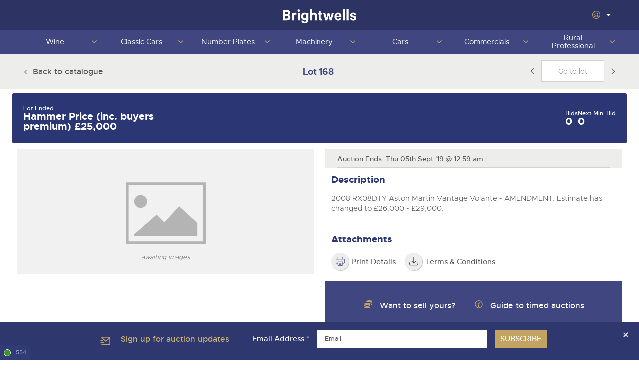

--- FILE ---
content_type: text/css
request_url: https://www.brightwells.com/dist/css/core-styles.min.css?13.0.47
body_size: 90794
content:
@font-face{font-family:"baskerville";src:url("fonts/baskerville/9d829c2e-8420-477a-8b80-803b796e3253.woff2") format("woff2"),url("fonts/baskerville/9df317a3-a79e-422e-b4e2-35ccd29cd5b7.woff") format("woff"),url("fonts/baskerville/32d18512-4cc1-4c1c-a041-e595f26d1b96.ttf") format("truetype"),url("fonts/baskerville/cf682c43-15a5-45c0-934e-8f899e561e1f.svg#cf682c43-15a5-45c0-934e-8f899e561e1f") format("svg");font-style:normal;font-weight:normal}@font-face{font-family:"metropolis";src:url("fonts/metropolis-bold-webfont.woff2") format("woff2"),url("fonts/metropolis-bold-webfont.woff") format("woff");font-weight:700;font-style:normal}@font-face{font-family:"metropolis";src:url("fonts/metropolis-light-webfont.woff2") format("woff2"),url("fonts/metropolis-light-webfont.woff") format("woff");font-weight:300;font-style:normal}@font-face{font-family:"metropolis";src:url("fonts/metropolis-medium-webfont.woff2") format("woff2"),url("fonts/metropolis-medium-webfont.woff") format("woff");font-weight:500;font-style:normal}@font-face{font-family:"metropolis";src:url("fonts/metropolis-regular-webfont.woff2") format("woff2"),url("fonts/metropolis-regular-webfont.woff") format("woff");font-weight:400;font-style:normal}@font-face{font-family:"metropolis";src:url("fonts/metropolis-thin-webfont.woff2") format("woff2"),url("fonts/metropolis-thin-webfont.woff") format("woff");font-weight:200;font-style:normal}.font-large{font-size:large}.font-weight-normal{font-weight:normal}.tsd-preview-inner,:root{--small-space: 0.5rem;--space: 0.5rem;--h-space: 1rem;--v-space: 1rem;--xs-space: 0.25rem;--gutter: 1rem}@media(min-width: 720px){.tsd-preview-inner,:root{--space: 1rem;--h-space: 1.5rem;--v-space: 1.5rem;--gutter: 2rem}}.large-padding.large-padding,.large-padding.rte[class*=bg-]{padding:calc(var(--v-space)*2) calc(var(--h-space)*2) calc(var(--v-space)*2 - var(--space))}.align-background-top-left,.align-background-top-left.faux-image{background-position:top left}.align-background-top-center,.align-background-top-center.faux-image{background-position:top center}.align-background-top-right,.align-background-top-right.faux-image{background-position:top right}.align-background-bottom-left,.align-background-bottom-left.faux-image{background-position:bottom left}.align-background-bottom-center,.align-background-bottom-center.faux-image{background-position:bottom center}.align-background-bottom-right,.align-background-bottom-right.faux-image{background-position:bottom right}.no-margin{margin:0 !important}.no-margin-bottom{margin-bottom:0 !important}.no-padding{padding:0 !important}.no-top-padding{padding-top:0 !important}.no-bottom-padding{padding-bottom:0 !important}.no-left-padding{padding-left:0 !important}.padding{padding:var(--v-space) var(--h-space) var(--small-space)}.padding-sm{padding:var(--space) !important}.padding-xs{padding:var(--small-space) !important}.padding-top{padding-top:var(--v-space) !important}.padding-right{padding-right:var(--v-space) !important}.padding-bottom{padding-bottom:var(--v-space) !important}.padding-left{padding-left:var(--v-space) !important}.padding-sm-top{padding-top:var(--space) !important}.padding-sm-right{padding-right:var(--space) !important}.padding-sm-bottom{padding-bottom:var(--space) !important}.padding-sm-left{margin-left:var(--space) !important}.padding-xs-top{padding-top:var(--small-space) !important}.padding-xs-right{padding-right:var(--small-space) !important}.padding-xs-bottom{padding-bottom:var(--small-space) !important}.padding-xs-left{padding-left:var(--small-space) !important}.padding-lg-top{padding-top:var(--v-space) !important}.padding-lg-right{padding-right:var(--h-space) !important}.padding-lg-bottom{padding-bottom:var(--v-space) !important}.padding-lg-left{padding-left:var(--h-space) !important}.padding-xl-top{padding-top:var(--gutter) !important}.padding-xl-right{padding-right:var(--gutter) !important}.padding-xl-bottom{padding-bottom:var(--gutter) !important}.padding-xl-left{padding-left:var(--gutter) !important}.margin-top{margin-top:var(--v-space) !important}.margin-right{margin-right:var(--v-space) !important}.margin-bottom{margin-bottom:var(--v-space) !important}.margin-left{margin-left:var(--v-space) !important}.margin-sm-top{margin-top:var(--space) !important}@media(min-width: 720px){.margin-sm-top-mobile{margin-top:var(--space) !important}}.margin-sm-right{margin-right:var(--space) !important}.margin-sm-bottom{margin-bottom:var(--space) !important}.margin-sm-left{margin-left:var(--space) !important}.margin-xs-top{margin-top:var(--small-space) !important}.margin-xs-right{margin-right:var(--small-space) !important}.margin-xs-bottom{margin-bottom:var(--small-space) !important}.margin-xs-left{margin-left:var(--small-space) !important}.margin-lg-top{margin-top:var(--v-space) !important}.margin-lg-right{margin-right:var(--h-space) !important}.margin-lg-bottom{margin-bottom:var(--v-space) !important}.margin-lg-left{margin-left:var(--h-space) !important}.margin-xl-top{margin-top:var(--gutter) !important}.margin-xl-right{margin-right:var(--gutter) !important}.margin-xl-bottom{margin-bottom:var(--gutter) !important}.margin-xl-left{margin-left:var(--gutter) !important}.text-left{text-align:left !important}.text-right{text-align:right !important}@media(min-width: 1201px){.text-right-desktop{text-align:right !important}}.text-center{text-align:center !important}.text-uppercase{text-transform:uppercase !important}.text-lowercase{text-transform:none !important}.justify-start{justify-content:flex-start}.justify-end{justify-content:flex-end}.justify-between{justify-content:space-between}.content-wraps{flex-wrap:wrap !important}.no-wrap{flex-wrap:nowrap !important}.read-only{pointer-events:none !important}.hide-active.active{max-height:0;opacity:0;overflow:hidden;pointer-events:none;transition:all 250ms ease}.hide-active.active input{transform:translateX(1000vw)}.hide{max-height:0;opacity:0;overflow:hidden;pointer-events:none;transition:all 250ms ease}.hide input{transform:translateX(1000vw)}.visually-hidden{border:0;clip:rect(0 0 0 0);overflow:hidden;position:absolute;height:1px;width:1px;margin:-1px;padding:0}@media(min-width: 1024px){.hidden-on-desktop{display:none !important}}.row.hidden-on-mobile,.hidden-on-mobile{display:none}@media(min-width: 1024px){.row.hidden-on-mobile,.hidden-on-mobile{display:inline-block}}.vertical-center>.content{align-items:center}.align-items-start{align-items:start !important}.align-items-center{align-items:center !important}.align-items-end{align-items:end !important}.disabled{pointer-events:none}.limited-width{max-width:50rem}.hide-mobile{max-height:0;max-width:0;overflow:hidden}@media(min-width: 1024px){.hide-mobile{max-height:100%;max-width:100%}}@media(min-width: 1024px){.hide-desktop{max-height:0;max-width:0;overflow:hidden}}.is-sticky.is-sticky{position:sticky;top:0}.is-sticky-bottom.is-sticky-bottom{position:sticky;bottom:3rem;transition:all 250ms ease}.scrolled .is-sticky-bottom.is-sticky-bottom{bottom:0}@media(min-width: 1024px){.is-sticky-bottom.is-sticky-bottom{bottom:0}}svg.icon--green{fill:#379917}svg.icon--red{fill:#ef0f3b}svg.icon--yellow{fill:#d59400}svg.icon--white{fill:#fff}.row.justify-content-end{justify-content:flex-end}.row.justify-content-space-between{justify-content:space-between}.justify-content-center{justify-content:center}.flex-grow{flex-grow:1}.flex-no-wrap{flex-wrap:nowrap}.w-5{width:5%}.h-5{height:5%}.w-10{width:10%}.h-10{height:10%}.w-15{width:15%}.h-15{height:15%}.w-20{width:20%}.h-20{height:20%}.w-25{width:25%}.h-25{height:25%}.w-30{width:30%}.h-30{height:30%}.w-35{width:35%}.h-35{height:35%}.w-40{width:40%}.h-40{height:40%}.w-45{width:45%}.h-45{height:45%}.w-50{width:50%}.h-50{height:50%}.w-55{width:55%}.h-55{height:55%}.w-60{width:60%}.h-60{height:60%}.w-65{width:65%}.h-65{height:65%}.w-70{width:70%}.h-70{height:70%}.w-75{width:75%}.h-75{height:75%}.w-80{width:80%}.h-80{height:80%}.w-85{width:85%}.h-85{height:85%}.w-90{width:90%}.h-90{height:90%}.w-95{width:95%}.h-95{height:95%}.w-100{width:100%}.h-100{height:100%}.w-max-content{width:max-content}.display-flex{display:flex}.row.row-item-gaps{gap:8px}.row.row-item-lg-gaps{gap:16px}.flex-direction-col{flex-direction:column}.flex-direction-col-mobile{flex-direction:row}@media(max-width: 576px){.flex-direction-col-mobile{flex-direction:column}}.text-left .field-validation-error{text-align:left}.gap-4px{gap:4px}.gap-8px{gap:8px}.gap-12px{gap:12px}.gap-16px{gap:16px}.gap-20px{gap:20px}.gap-24px{gap:24px}.gap-28px{gap:28px}.gap-32px{gap:32px}.gap-36px{gap:36px}.gap-40px{gap:40px}.gap-44px{gap:44px}.gap-48px{gap:48px}.gap-52px{gap:52px}.gap-56px{gap:56px}.gap-60px{gap:60px}.gap-64px{gap:64px}.gap-68px{gap:68px}.gap-72px{gap:72px}.gap-76px{gap:76px}.gap-80px{gap:80px}.summary-border{border:1px solid rgba(0,0,0,.1)}.bg-off-white{background-color:#f6f6f8}.opacity-100pct{opacity:1}.opacity-90pct{opacity:.9}.opacity-80pct{opacity:.8}.opacity-70pct{opacity:.7}.opacity-60pct{opacity:.6}.opacity-50pct{opacity:.5}.opacity-40pct{opacity:.4}.opacity-30pct{opacity:.3}.opacity-20pct{opacity:.2}.opacity-10pct{opacity:.1}.opacity-0pct{opacity:0}@keyframes pulse{0%{opacity:1}50%{opacity:.5}100%{opacity:1}}.icon{height:1.25rem;width:1.25rem;display:inline-block;fill:currentColor;vertical-align:middle}.icon.is-xs{height:.625rem;width:.625rem;max-height:.625rem;max-width:.625rem}.icon.is-small{height:1rem;width:1rem;max-height:1rem;max-width:1rem}.icon.is-medium{height:1.5rem;width:1.5rem;max-height:1.5rem;max-width:1.5rem}.icon.is-large{height:1.6rem;width:1.6rem;max-height:1.6rem;max-width:1.6rem}.icon--xs{height:11px !important;width:11px !important}.icon--md{height:24px;width:24px}.icon--lg{height:32px;width:32px}.icon--circle{border-radius:50%;background:#00000019;width:26px;height:26px;text-align:center;display:flex;align-items:center;justify-content:center}.icon--circle-hover-only{padding:.4rem;border-radius:50%;text-align:center;display:flex;align-items:center;justify-content:center}.icon--circle-hover-only:hover{cursor:pointer;background:#00000019}.icon--dots{width:16px}.icon--gold{fill:#c3a361}.icon--primary{fill:#2b3775}.icon--grey{fill:#929396}.icon--vertical-text-top{vertical-align:text-top}.icon--left-aligned{margin-right:0.625rem}.icon--view-bids{vertical-align:baseline}.icon--transparent-fill{fill:transparent}.icon--transparent-colour{color:transparent}.text-info-icon{width:.6rem;height:.6rem;fill:#929396}.text-info-icon:hover{fill:#2b3775;cursor:help}html,body,div,span,applet,object,iframe,h1,h2,h3,h4,h5,h6,p,blockquote,pre,a,abbr,acronym,address,big,cite,code,del,dfn,em,img,ins,kbd,q,s,samp,small,strike,strong,sub,sup,tt,var,b,u,i,center,dl,dt,dd,ol,ul,li,fieldset,form,label,legend,table,caption,tbody,tfoot,thead,tr,th,td,article,aside,canvas,details,embed,figure,figcaption,footer,header,hgroup,menu,nav,output,ruby,section,summary,time,mark,audio,video{margin:0;padding:0;border:0;font-size:100%;font:inherit;vertical-align:baseline}article,aside,details,figcaption,figure,footer,header,hgroup,menu,nav,section{display:block}body{line-height:1}ol,ul{list-style:none}blockquote,q{quotes:none}blockquote:before,blockquote:after,q:before,q:after{content:"";content:none}table{border-collapse:collapse;border-spacing:0}button{background-color:transparent;outline:none;border:0;cursor:pointer}*,*::before,*::after{box-sizing:border-box}pre{white-space:pre-wrap;word-wrap:break-word;font-family:Consolas,monospace;font-size:.7em}textarea{white-space:revert}.xl{font-size:2rem}@media screen and (min-width: 600px){.xl{font-size:2.5rem}}@media screen and (min-width: 720px){.xl{font-size:4.5rem}}@media screen and (min-width: 1200px){.xl{font-size:5rem}}html,body{font-size:16px}body{text-rendering:geometricPrecision;-webkit-font-smoothing:antialiased;-moz-osx-font-smoothing:grayscale;text-shadow:none;-webkit-text-stroke:0;-webkit-text-size-adjust:100%;background:#fff;color:#58595b;font-family:"metropolis","Gotham SSm A","Gotham SSm B",Arial,sans-serif;font-weight:300;line-height:1.4}.xl{font-size:2rem}@media screen and (min-width: 600px){.xl{font-size:2.5rem}}@media screen and (min-width: 720px){.xl{font-size:4.5rem}}@media screen and (min-width: 1200px){.xl{font-size:5rem}}h1,h2,h3,h4,h5,h6,p{max-width:50rem}h1[style*="text-align: center"],.text-center h1,h1.text-center,h2[style*="text-align: center"],.text-center h2,h2.text-center,h3[style*="text-align: center"],.text-center h3,h3.text-center,h4[style*="text-align: center"],.text-center h4,h4.text-center,h5[style*="text-align: center"],.text-center h5,h5.text-center,h6[style*="text-align: center"],.text-center h6,h6.text-center,p[style*="text-align: center"],.text-center p,p.text-center{max-width:none;margin-left:auto;margin-right:auto}h1[style*="text-align: right"],.text-right h1,h2[style*="text-align: right"],.text-right h2,h3[style*="text-align: right"],.text-right h3,h4[style*="text-align: right"],.text-right h4,h5[style*="text-align: right"],.text-right h5,h6[style*="text-align: right"],.text-right h6,p[style*="text-align: right"],.text-right p{max-width:none;margin-left:auto;margin-right:0}h1.text-muted,h2.text-muted,h3.text-muted,h4.text-muted,h5.text-muted,h6.text-muted,p.text-muted{font-weight:400;color:#929396;font-size:15px}/*!
    /**umb_name:Heading 1*/h1{font-size:1.6rem;color:#404780;font-family:"metropolis","Gotham SSm A","Gotham SSm B",Arial,sans-serif;font-weight:500;line-height:1.2;margin:0 0 var(--space);padding:0}@media screen and (min-width: 600px){h1{font-size:2rem}}@media screen and (min-width: 720px){h1{font-size:2.5rem}}@media screen and (min-width: 1024px){h1{font-size:3rem}}/*!
    /**umb_name:Heading 2*/h2{font-size:1.5rem;color:#404780;font-family:"metropolis","Gotham SSm A","Gotham SSm B",Arial,sans-serif;font-weight:500;line-height:1.2;margin:0 0 var(--space);padding:0;max-width:none}/*!
    /**umb_name:Heading 3*/h3{font-size:1.4rem;color:#404780;font-family:"metropolis","Gotham SSm A","Gotham SSm B",Arial,sans-serif;font-weight:500;line-height:1.2;margin:0 0 var(--space);padding:0}[class*=bg-] h1:not(.text-color-default),[class*=bg-] h2:not(.text-color-default),[class*=bg-] h3:not(.text-color-default){color:currentColor}/*!
    /**umb_name:Heading 4*/h4{font-size:1.3rem;font-family:"metropolis","Gotham SSm A","Gotham SSm B",Arial,sans-serif;line-height:1.2;margin:0 0 var(--space);padding:0}/*!
    /**umb_name:Heading 5*/h5{font-size:1.2rem;font-family:"metropolis","Gotham SSm A","Gotham SSm B",Arial,sans-serif;line-height:1.2;margin:0 0 var(--space);padding:0}h5.text-color-default{color:#404780}/*!
    /**umb_name:Heading 6*/h6{font-size:1rem;font-family:"metropolis","Gotham SSm A","Gotham SSm B",Arial,sans-serif;font-weight:600;line-height:1.2;margin:0 0 var(--small-space);padding:0}/*!
    /**umb_name:Underline heading*/.underline{margin-bottom:calc(var(--v-space) + var(--space));position:relative}.underline::after{background:#c3a361;content:"";position:absolute;bottom:-10px;left:0;height:2px;width:4rem;z-index:1}@media(min-width: 720px){.underline::after{height:3px}}.rte .underline{display:inline-block}.section-heading{border-bottom:thin solid #d0d4d0;padding-top:var(--small-space);padding-bottom:var(--small-space);margin-bottom:var(--h-space)}/*!
    /**umb_name:Normal*/p{font-size:.92rem;font-weight:300;line-height:1.4}/*!
    /**umb_name:Intro*/.intro{font-size:1rem;font-weight:500;line-height:1.4}small,.small{font-size:.8rem}a{color:#404780;cursor:pointer;display:inline-flex;align-items:baseline;font-weight:500;transition:all 250ms ease;text-decoration:none;-webkit-text-decoration-skip:ink;text-decoration-skip-ink:auto;backface-visibility:hidden;transform:translateZ(0);-webkit-font-smoothing:subpixel-antialiased}strong{font-weight:600;font-style:normal}.semibold{font-weight:500}p,address,th,label,li{font-size:.92rem;font-family:"metropolis","Gotham SSm A","Gotham SSm B",Arial,sans-serif;margin:0;padding:0 0 var(--space)}ul{list-style:none;margin:0;padding:0}em{font-weight:normal;font-style:italic}strong{font-weight:600}/*!
/**umb_name:text-black */.text-black{color:#272725}/*!
/**umb_name:text-blue */.text-blue{color:#404780}/*!
/**umb_name:text-light-blue */.text-light-blue{color:#cbd8ef}/*!
/**umb_name:text-gold */.text-gold{color:#c3a361}/*!
/**umb_name:text-white */.text-white{color:#fff}/*!
/**umb_name:text-silver */.text-silver{color:#b0b2b7}/*!
/**umb_name:text-grey */.text-grey{color:#edeeeb}.heading{display:block;font-weight:700}.heading--bw-dark-blue{color:#2b3775}.heading--remove-spacing{margin:0;padding:0}.heading--text-center{text-align:center}.para{display:block;margin:0.75rem 0;font-size:1rem;max-width:100%}.para--remove-spacing{margin:0;padding:0}.para--primary-gold{color:#c3a361}.para--text-center{text-align:center}.para--text-right{text-align:right}.para--font-bold{font-weight:700}.para--font-heavy{font-weight:600}.para--font-medium{font-weight:500}.para--size-large{font-size:1.125rem}@media(max-width: 800px){.para--text-center-mwide{text-align:center}}.para--small{font-size:10px}.link:hover{text-decoration:underline}.link--white{color:#fff}.fw-500{font-weight:500}.text-wrap{text-wrap:wrap !important}.whitespace-nowrap{white-space:nowrap}.overflow-wrap-anywhere{overflow-wrap:anywhere}html,body,.site-wrapper{min-height:100vh;min-width:320px}html{scroll-behavior:smooth}body{background:#fff;overflow-x:hidden;overflow-y:auto;max-width:100vw}body:has(.mailing-list-signup--hidden):has(.cc-invisible) .to-top{bottom:40px}body:not(:has(.cc-invisible)):has(.mailing-list-signup--hidden) .to-top{bottom:85px}body:not(:has(.mailing-list-signup--hidden)):has(.cc-invisible) .to-top{bottom:85px}body:not(:has(.mailing-list-signup--hidden)):not(:has(.cc-invisible)) .to-top{bottom:160px}.site-wrapper{display:-ms-grid;display:grid;-ms-grid-columns:1fr;grid-template-columns:1fr;-ms-grid-rows:max-content auto max-content;grid-template-rows:max-content auto max-content;max-width:100%}.site-header,.site-main,.site-footer{-ms-grid-column:1;grid-column:1}.content{max-width:1200px;margin:0 auto}.site-wrapper .site-main .no-gutter{padding-left:0;padding-right:0}.structure{padding-left:var(--h-space);padding-right:var(--h-space)}.structure .content{display:flex;justify-content:space-between}.structure .content.justify-start{justify-content:flex-start}.structure .content:not(.no-wrap){flex-wrap:wrap}.structure .col{width:100%}@media(min-width: 1260px){body.pg-timedsalepage .structure{padding-left:0;padding-right:0}}.col{position:relative}.is-fullscreen .content>.col{width:100vw;position:relative;left:50%;right:50%;margin-left:-50vw;margin-right:-50vw}.is-one-col .content>.col{flex:0 0 100%}@media(min-width: 720px){.is-two-col .content>.col{flex:0 0 calc(50% - var(--gutter)*.5);max-width:calc(50% - var(--gutter)*.5)}}@media(min-width: 720px){.is-three-col .content>.col{flex:0 0 calc(33.33% - var(--gutter)*.6666666667);max-width:calc(33.33% - var(--gutter)*.6666666667)}}.is-four-col .content>.col{flex:0 0 calc(50% - var(--gutter)*.5);max-width:calc(50% - var(--gutter)*.5)}@media(min-width: 1024px){.is-four-col .content>.col{flex:0 0 calc(25% - var(--gutter)*3/4);max-width:calc(25% - var(--gutter)*3/4)}}@media(min-width: 720px){.is-small-left .content>.col{flex:0 0 calc(33.33% - var(--gutter)*.5);max-width:calc(33.33% - var(--gutter)*.5)}.is-small-left .content>.col~.col{flex:0 0 calc(66.66% - var(--gutter)*.5);max-width:calc(66.66% - var(--gutter)*.5)}}@media(min-width: 720px){.is-small-right .content>.col{flex:0 0 calc(66.66% - var(--gutter)*.5);max-width:calc(66.66% - var(--gutter)*.5)}.is-small-right .content>.col~.col{flex:0 0 calc(33.33% - var(--gutter)*.5);max-width:calc(33.33% - var(--gutter)*.5)}}@media(min-width: 720px){.is-tiny-left .content>.col{flex:0 0 calc(25% - var(--gutter)*.5);max-width:calc(25% - var(--gutter)*.5)}.is-tiny-left .content>.col~.col{flex:0 0 calc(75% - var(--gutter)*.5);max-width:calc(75% - var(--gutter)*.5)}}@media(min-width: 720px){.is-tiny-right .content>.col{flex:0 0 calc(75% - var(--gutter)*.5);max-width:calc(75% - var(--gutter)*.5)}.is-tiny-right .content>.col~.col{flex:0 0 calc(25% - var(--gutter)*.5);max-width:calc(25% - var(--gutter)*.5)}}.cols{display:flex;justify-content:space-between;flex-wrap:wrap}.cols.text-center{justify-content:center}.row{display:flex;justify-content:space-between;flex-wrap:wrap}@media(min-width: 720px){.row{flex-wrap:nowrap}}.row .col{flex:1}.row .col-auto{flex:0 1 auto}.single-line{align-content:center;align-items:center}.col-15{width:100%}@media(min-width: 720px){.col-15{flex:0 0 calc(15% - var(--gutter)*(1/2));max-width:calc(15% - var(--gutter)*(1/2))}}.col-20{width:100%}@media(min-width: 720px){.col-20{flex:0 0 calc(20% - var(--gutter)*(1/2));max-width:calc(20% - var(--gutter)*(1/2))}}.col-25{width:100%}@media(min-width: 720px){.col-25{flex:0 0 calc(25% - var(--gutter)*(1/2));max-width:calc(25% - var(--gutter)*(1/2))}}.col-30{width:100%}@media(min-width: 720px){.col-30{flex:0 0 calc(30% - var(--gutter)*(1/2));max-width:calc(30% - var(--gutter)*(1/2))}}.col-33{width:100%}@media(min-width: 720px){.col-33{flex:0 0 calc(33.3333333333% - var(--gutter)*(1/2));max-width:calc(33.3333333333% - var(--gutter)*(1/2))}}.col-40{width:100%}@media(min-width: 720px){.col-40{flex:0 0 calc(40% - var(--gutter)*(1/2));max-width:calc(40% - var(--gutter)*(1/2))}}.col-50{width:100%}@media(min-width: 720px){.col-50{flex:0 0 calc(50% - var(--gutter)*(1/2));max-width:calc(50% - var(--gutter)*(1/2))}}.col-60{width:100%}@media(min-width: 720px){.col-60{flex:0 0 calc(60% - var(--gutter)*(1/2));max-width:calc(60% - var(--gutter)*(1/2))}}.col-66{width:100%}@media(min-width: 720px){.col-66{flex:0 0 calc(66.6666666667% - var(--gutter)*(1/2));max-width:calc(66.6666666667% - var(--gutter)*(1/2))}}.col-70{width:100%}@media(min-width: 720px){.col-70{flex:0 0 calc(70% - var(--gutter)*(1/2));max-width:calc(70% - var(--gutter)*(1/2))}}.col-75{width:100%}@media(min-width: 720px){.col-75{flex:0 0 calc(75% - var(--gutter)*(1/2));max-width:calc(75% - var(--gutter)*(1/2))}}.col-80{width:100%}@media(min-width: 720px){.col-80{flex:0 0 calc(80% - var(--gutter)*(1/2));max-width:calc(80% - var(--gutter)*(1/2))}}.col-100{width:100%}@media(min-width: 720px){.col-100{flex:0 0 calc(100% - var(--gutter)*(1/2));max-width:calc(100% - var(--gutter)*(1/2))}}.col-100{flex:0 0 100%}@media(min-width: 720px){.col{flex:0 0 auto}}img{max-width:100%}.styled-image{background-size:cover;background-position:center;overflow:hidden;padding:0;padding-top:100%;position:relative}.styled-image:hover,.styled-image:active,.styled-image:focus{filter:brightness(1.1)}.styled-image img{position:absolute;top:0;right:0;bottom:0;left:0;opacity:0}.site-header{background:#404780;position:sticky;top:0;z-index:300}.site-header-top{background-color:#2d3464;max-height:50vh;transition:max-height 250ms ease}.site-header-top__content{display:flex !important;justify-content:center;align-items:center;height:60px;max-height:50vh;transition:max-height 250ms ease;position:relative}.site-header-top__content .user-nav{margin-left:auto}.site-header-top__content .site-header-logo{position:absolute;left:calc(50% - 75px);margin-top:3px}.site-header-top__content .site-header-logo img{width:150px;-o-object-fit:contain;object-fit:contain}.scrolled[data-scroll-direction=down] .site-header-top{max-height:0;overflow:hidden}.user-nav{display:flex;flex-wrap:wrap;justify-content:flex-end;height:100%;color:#fff;flex:0 0 auto;margin:0;padding:0}.user-nav .js-dropdown{height:100%}@media(min-width: 720px){.user-nav{flex-wrap:nowrap}}.user-nav>li{display:flex;flex-direction:column;align-items:center;justify-content:center;margin:0;padding:0}.user-nav>li:first-child>a{padding-left:0}.user-nav>li a{color:#fff}.user-nav .account-dropdown-card-row.is-link:hover,.user-nav .account-dropdown-card-row.is-link:active,.user-nav .account-dropdown-card-row.is-link:focus{background:#edeeeb}.user-nav .account-dropdown-card-row.is-link:hover .icon,.user-nav .account-dropdown-card-row.is-link:active .icon,.user-nav .account-dropdown-card-row.is-link:focus .icon{color:currentColor;transform:translateX(3px)}.user-nav .account-dropdown-card-row.is-link:hover .icon.icon--account-dropdown,.user-nav .account-dropdown-card-row.is-link:active .icon.icon--account-dropdown,.user-nav .account-dropdown-card-row.is-link:focus .icon.icon--account-dropdown{transform:none}.user-nav .account-dropdown-card-row.is-link:hover .icon.icon--account-dropdown.fill-control,.user-nav .account-dropdown-card-row.is-link:active .icon.icon--account-dropdown.fill-control,.user-nav .account-dropdown-card-row.is-link:focus .icon.icon--account-dropdown.fill-control{fill:#58595b;color:transparent;stroke:transparent}.user-nav .account-dropdown-card-row.is-link:hover .icon.icon--account-dropdown.colour-control,.user-nav .account-dropdown-card-row.is-link:active .icon.icon--account-dropdown.colour-control,.user-nav .account-dropdown-card-row.is-link:focus .icon.icon--account-dropdown.colour-control{color:#58595b;fill:transparent;stroke:transparent}.user-nav .account-dropdown-card-row.is-link:hover .icon.icon--account-dropdown.stroke-control,.user-nav .account-dropdown-card-row.is-link:active .icon.icon--account-dropdown.stroke-control,.user-nav .account-dropdown-card-row.is-link:focus .icon.icon--account-dropdown.stroke-control{stroke:#58595b;color:transparent;fill:transparent}.user-nav a,.user-nav button[type=submit]{font-size:.8rem;background:transparent;color:currentColor;display:flex;flex-wrap:nowrap;margin:0;padding:var(--xs-space) 0 var(--xs-space) var(--h-space);text-transform:none}@media(min-width: 1024px){.user-nav a,.user-nav button[type=submit]{padding:0 0 0 var(--h-space)}}.user-nav a:hover,.user-nav a:active,.user-nav a:focus,.user-nav button[type=submit]:hover,.user-nav button[type=submit]:active,.user-nav button[type=submit]:focus{background:transparent;color:#cbb077}.user-nav a:hover .icon,.user-nav a:active .icon,.user-nav a:focus .icon,.user-nav button[type=submit]:hover .icon,.user-nav button[type=submit]:active .icon,.user-nav button[type=submit]:focus .icon{color:currentColor;transform:translateX(3px)}.user-nav a:hover .icon.icon--account-dropdown,.user-nav a:active .icon.icon--account-dropdown,.user-nav a:focus .icon.icon--account-dropdown,.user-nav button[type=submit]:hover .icon.icon--account-dropdown,.user-nav button[type=submit]:active .icon.icon--account-dropdown,.user-nav button[type=submit]:focus .icon.icon--account-dropdown{transform:none}.user-nav a:hover .icon.icon--account-dropdown.fill-control,.user-nav a:active .icon.icon--account-dropdown.fill-control,.user-nav a:focus .icon.icon--account-dropdown.fill-control,.user-nav button[type=submit]:hover .icon.icon--account-dropdown.fill-control,.user-nav button[type=submit]:active .icon.icon--account-dropdown.fill-control,.user-nav button[type=submit]:focus .icon.icon--account-dropdown.fill-control{fill:#58595b;color:transparent;stroke:transparent}.user-nav a:hover .icon.icon--account-dropdown.colour-control,.user-nav a:active .icon.icon--account-dropdown.colour-control,.user-nav a:focus .icon.icon--account-dropdown.colour-control,.user-nav button[type=submit]:hover .icon.icon--account-dropdown.colour-control,.user-nav button[type=submit]:active .icon.icon--account-dropdown.colour-control,.user-nav button[type=submit]:focus .icon.icon--account-dropdown.colour-control{color:#58595b;fill:transparent;stroke:transparent}.user-nav a:hover .icon.icon--account-dropdown.stroke-control,.user-nav a:active .icon.icon--account-dropdown.stroke-control,.user-nav a:focus .icon.icon--account-dropdown.stroke-control,.user-nav button[type=submit]:hover .icon.icon--account-dropdown.stroke-control,.user-nav button[type=submit]:active .icon.icon--account-dropdown.stroke-control,.user-nav button[type=submit]:focus .icon.icon--account-dropdown.stroke-control{stroke:#58595b;color:transparent;fill:transparent}.user-nav .icon{height:1rem;width:1rem;color:#c3a361;margin:auto var(--small-space) auto 0;transform:translateX(1px);transition:all 250ms ease}.user-nav .icon.icon--account-dropdown{height:1.6rem;width:1.6rem;margin:0;transform:none}.user-nav .icon.icon--account-dropdown.fill-control{fill:#929396;color:transparent;stroke:transparent}.user-nav .icon.icon--account-dropdown.colour-control{color:#929396;fill:transparent;stroke:transparent}.user-nav .icon.icon--account-dropdown.stroke-control{stroke:#929396;color:transparent;fill:transparent}.user-nav .js-dropdown .nav-toggle .icon{margin:0}.user-nav .js-dropdown .nav-toggle .icon.login-caret{margin:0 8px}.site-header-main{display:flex;flex-wrap:wrap;position:relative;width:100%;max-width:1210px;margin:0 auto;border-bottom:1px solid #333866}@media(min-width: 1024px){.site-header-main{flex-wrap:nowrap}}.hamburger{font-size:.8rem;color:#fff;display:flex;align-items:center;margin:auto auto auto 0;padding:var(--space) var(--h-space)}.hamburger .icon{height:1rem;width:1rem;color:#c3a361;margin-left:var(--small-space)}.header-nav{background:#fff;color:#c3a361;display:flex;justify-content:space-between;align-items:center;padding:var(--small-space) 0;transition:all 250ms ease;width:100%}@media(min-width: 1024px){.header-nav{flex-wrap:wrap;justify-content:center;width:auto;flex:1;min-width:14rem}}@media(min-width: 1900px){.header-nav{flex-wrap:nowrap;justify-content:space-evenly;max-width:500px;margin:0 auto}}@media(min-width: 1900px)and (-ms-high-contrast: none),(min-width: 1900px)and (-ms-high-contrast: active){.header-nav{max-width:none}}.header-nav .header-nav-item{background:transparent;border:none;color:currentColor;cursor:pointer;order:1;outline:2px solid transparent;flex:0 0 auto;margin:0;padding:0 15px;position:relative;transition:all 250ms ease}.header-nav .header-nav-item:hover,.header-nav .header-nav-item:active,.header-nav .header-nav-item:focus{color:#404780}.header-nav .header-nav-items{list-style:none;margin:0;padding:0;order:10;text-align:left;transition:all 250ms ease}@media(min-width: 720px){.header-nav .header-nav-items{display:inline-flex;justify-content:center;text-align:center}}.header-nav .header-nav-items>li{line-height:1;margin-top:var(--xs-space);transition:all 250ms ease}.header-nav .header-nav-items>li:hover .header-nav-dropdown,.header-nav .header-nav-items>li:active .header-nav-dropdown,.header-nav .header-nav-items>li:focus .header-nav-dropdown{max-height:100vw;overflow:visible}@media(min-width: 720px){.header-nav .header-nav-items>li~li{border-left:thin solid #cbb077}}.header-nav .header-nav-items a,.header-nav .header-nav-items .is-link{font-size:.8rem;color:#404780;display:inline-block;font-weight:500;margin:0;padding:0 1rem}@media screen and (min-width: 720px){.header-nav .header-nav-items a,.header-nav .header-nav-items .is-link{font-size:.84rem}}@media(min-width: 720px){.header-nav .header-nav-items a,.header-nav .header-nav-items .is-link{padding:.25rem 1rem}}.header-nav .header-nav-items a:hover,.header-nav .header-nav-items a:active,.header-nav .header-nav-items a:focus,.header-nav .header-nav-items .is-link:hover,.header-nav .header-nav-items .is-link:active,.header-nav .header-nav-items .is-link:focus{background-color:transparent;color:#c3a361;text-decoration:none}.header-nav .icon{height:1.25rem;width:1.25rem;color:currentColor}@media(min-width: 1024px){.header-nav .hamburger{display:none}}.header-nav .hamburger .icon{pointer-events:none}.header-nav-dropdown{background:rgba(64,71,128,.925);color:#fff;margin:.5rem 0 0;padding:0;max-height:0;overflow:hidden;position:absolute;right:0;text-align:right;transition:max-height 150ms;z-index:22}@media(min-width: 1024px){.header-nav-dropdown{transform:translateY(-2px)}}.header-nav-dropdown a{color:#fff;display:block;font-size:.8rem;font-weight:500;padding:.5rem 1rem;text-transform:uppercase;white-space:nowrap}.header-nav-dropdown a:hover{background:#404780}.header-nav-dropdown li{display:block;margin:0;padding:0}.site-nav-container{max-height:0;overflow:hidden}@media(min-width: 1024px){.site-nav-container{max-height:none;overflow:visible;background:#404780;color:#fff;flex:1 1 auto;max-width:var(--max-nav-width);position:relative}}.site-nav-container.active{box-shadow:0 15px 15px 0 rgba(39,39,37,.15);max-height:none}@media(min-width: 1024px){.site-nav-container.active{max-height:1000vh;overflow:visible}}.site-nav-container .cols{flex-wrap:nowrap;height:100%;width:100%}.site-nav-container .cols a{flex:1 0 calc(100% - 3rem)}.site-nav{border-bottom:none;display:flex;flex-direction:column;list-style:none;margin:0;padding:0;text-transform:none}@media(min-width: 1024px){.site-nav{border-bottom:0;flex-direction:row;justify-content:space-between;align-items:center;height:100%}.site-nav .display-mobile{display:none}}.site-nav>li{background:#404780;border-top:none;margin:0;padding:0}.site-nav>li a{color:#929396}@media(min-width: 1024px){.site-nav>li{border:0;color:currentColor;flex:1;display:flex;justify-content:center;align-items:center;height:100%;min-width:120px}}.site-nav>li.open{background:#f9f9f9}@media(min-width: 1024px){.site-nav>li.open{background:#404780}}.site-nav>li.open>.site-nav-dropdown-container{max-height:none;display:flex}@media(min-width: 1024px){.site-nav>li.open>.site-nav-dropdown-container{padding-top:var(--v-space);padding-bottom:var(--small-space)}}.user-nav>li .account-settings-nav{height:100%;gap:8px;padding:0 8px}.user-nav>li .account-settings-nav .account-info{display:none;text-align:end}@media(min-width: 1024px){.user-nav>li .account-settings-nav .account-info{display:block}}.user-nav>li .account-settings-nav .account-info .buyer-ref-text{color:#FFFFFF80}.user-nav>li .account-settings-nav .user-icon{width:20px;height:20px}.user-nav>li:hover .account-settings-nav,.user-nav>li:focus .account-settings-nav{background-color:#1d2550}.user-nav>li:hover .nav-toggle::after,.user-nav>li:focus .nav-toggle::after{max-width:100%}@media(min-width: 1024px){.user-nav>li:hover .nav-toggle::after,.user-nav>li:focus .nav-toggle::after{max-width:100%}}@media(min-width: 1024px){.user-nav>li.open .circle-with-letter.header-bar{border:2px solid #c3a361}.user-nav>li.open .account-settings-nav{background-color:#1d2550}.user-nav>li.open .nav-toggle{color:#fff}.user-nav>li.open .nav-toggle .department-link-text{color:currentColor}.user-nav>li.open .nav-toggle .icon{color:#fff}}.user-nav>li.open .nav-toggle .icon{transform:rotate(180deg)}@media(min-width: 1024px){.user-nav>li.open .nav-toggle::after{max-width:100%}}.user-nav>li.open>.account-dropdown-card-container{max-height:none;display:flex;z-index:50}.nav-toggle{background:transparent;border:0;color:#af8b42;cursor:pointer;flex:0 0 auto;display:flex;justify-content:center;align-items:center;outline:2px solid transparent}.nav-toggle .icon{height:.625rem;width:.625rem;color:#c3a361;transition:transform 250ms ease}.nav-dropdown-item.open .nav-toggle.is-nav-dropdown-item .icon{transform:rotate(180deg)}.site-nav>li{cursor:pointer}.site-nav>li:hover .department-link .icon,.site-nav>li:focus .department-link .icon{transform:translateY(2px)}.site-nav>li:hover .department-link::after,.site-nav>li:focus .department-link::after{max-width:100%}@media(min-width: 1024px){.site-nav>li:hover .department-link::after,.site-nav>li:focus .department-link::after{max-width:100%}}@media(min-width: 1024px){.site-nav>li.open .department-link{background:#c3a361;color:#fff}.site-nav>li.open .department-link .department-link-text{color:currentColor}.site-nav>li.open .department-link .icon{color:#fff}}.site-nav>li.open .department-link .icon{transform:rotate(180deg)}@media(min-width: 1024px){.site-nav>li.open .department-link::after{max-width:100%}}.site-nav>li.open>.site-nav-dropdown-container{max-height:none;display:flex}@media(min-width: 1024px){.site-nav>li.open>.site-nav-dropdown-container{padding-top:var(--v-space);padding-bottom:var(--small-space)}}.department-link{--underline-height: 2px;background:#f9f9f9;display:flex;justify-content:space-between;align-items:center;line-height:1;overflow:hidden;padding:var(--v-space) var(--h-space);pointer-events:none;position:relative;text-transform:none;transition:background 250ms ease}@media(min-width: 1024px){.department-link{--underline-height: 4px}}@media(min-width: 1024px){.department-link{background:#404780;justify-content:center;flex:0 0 100%;padding:0 var(--small-space);height:100%;width:100%}}.department-link::after{opacity:1}.department-link:last-child{pointer-events:all}.department-link:last-child .nav-toggle{display:none}.department-link .icon{height:.625rem;width:.625rem;color:#929396;z-index:11}@media(min-width: 1024px){.department-link .icon{color:#c3a361}}.department-link-text{font-size:.96rem;font-weight:400}@media(min-width: 1024px){.department-link-text{color:#fff;flex:1;display:flex;flex-direction:column;justify-content:center;align-items:center;line-height:1.1;padding:var(--small-space) var(--small-space);position:relative;z-index:11;text-align:center}}.overflow-container{background:#edeeeb;max-height:85vh;overflow-y:scroll;overflow-x:hidden}.overflow-container::-webkit-scrollbar-track{background:#edeeeb}@media(min-width: 1024px){.overflow-container{max-height:none;overflow:visible;height:100%;position:relative;z-index:30}}.site-nav-dropdown-container{display:flex;flex-wrap:wrap;align-items:flex-start;max-height:0;overflow:hidden;text-align:left;transition:all 250ms ease;transform-origin:top center;width:100%}@media(min-width: 1024px){.site-nav-dropdown-container{background:#f9f9f9;box-shadow:0 0 3px rgba(39,39,37,.5);display:inline-flex;flex-wrap:nowrap;justify-content:flex-end;position:absolute;top:100%;right:0;max-width:100%}.site-nav-dropdown-container .site-nav-dropdown-container{box-shadow:none;position:relative}}.site-nav-dropdown-container h4{font-size:.96rem;font-weight:500;border-bottom:thin solid;color:#404780;padding-bottom:var(--small-space);margin-bottom:var(--small-space)}.site-nav-dropdown-container>ul,.site-nav-dropdown-container .advert{flex:1 0 auto;margin:var(--small-space);padding:var(--space);text-align:left;min-width:220px;max-width:100%}@media(min-width: 1024px){.site-nav-dropdown-container>ul,.site-nav-dropdown-container .advert{flex:1;min-width:0;max-width:33%;margin:0;padding-top:0}}.site-nav-dropdown-container .advert{display:none}@media(min-width: 1024px){.site-nav-dropdown-container .advert{font-size:.8rem;display:block;margin-left:auto;max-width:180px}}@media screen and (min-width: 1024px)and (min-width: 720px){.site-nav-dropdown-container .advert{font-size:.84rem}}@media(min-width: 1024px){.site-nav-dropdown-container .advert{max-width:270px}}@media(min-width: 1200px){.site-nav-dropdown-container .advert{max-width:300px}}.site-nav-dropdown-container .advert img{display:block;margin-bottom:var(--small-space);max-width:100%}.site-nav-dropdown-container .advert a{color:#58595b;font-weight:300}.site-nav-dropdown-container .advert a:hover{text-decoration:underline}.site-nav-dropdown-container ul ul{padding-left:var(--small-space)}.site-nav-dropdown-container ul li{margin:0;padding:0}.site-nav-dropdown-container ul li:last-child{padding-bottom:0}.site-nav-dropdown-container ul a{color:#58595b;display:inline-block;font-size:.9rem;font-weight:400;line-height:1.2;margin:0;padding:var(--small-space) 0 var(--small-space) var(--space);position:relative}.site-nav-dropdown-container ul a::after{background-image:url("data:image/svg+xml,%3Csvg xmlns='http://www.w3.org/2000/svg' viewBox='0 0 9.9 17' style='enable-background:new 0 0 9.9 17' xml:space='preserve'%3E%3Cpath style='fill:%23c0a879' d='M9.9 8.5 8.5 7.1 1.4 0 0 1.4l7.1 7.1L0 15.6 1.4 17l7.1-7.1z'/%3E%3C/svg%3E");background-size:var(--space);background-position:center left;background-repeat:no-repeat;content:"";transform:scale(0.4);transform-origin:center left;transition:transform 250ms ease;overflow:hidden;position:absolute;top:0;bottom:0;left:0;width:var(--space)}.site-nav-dropdown-container ul a:hover{color:#af8b42;background-size:.3rem;background-position:center left}.site-nav-dropdown-container ul a:hover::after{color:#c3a361;transform:scale(0.4) translateX(var(--xs-space))}.nav-dropdown-item{display:flex;flex-direction:column}.nav-dropdown-item>a{flex:1}.nav-dropdown-item .site-nav-dropdown-container{display:none}.nav-dropdown-item.open{background:#f9f9f9;position:relative}.nav-dropdown-item.open>.site-nav-dropdown-container{display:flex;max-height:none}.nav-dropdown-item.open .nav-dropdown-item{background:transparent}.site-footer{background:#404780;border-bottom:60px solid #c3a361;color:#fff;margin-top:var(--v-space);padding:var(--v-space) 0 0;text-align:center}.site-footer .content{padding-left:var(--h-space);padding-right:var(--h-space)}@media(min-width: 1024px){.site-footer{text-align:left}}.site-footer .col{flex:1}.site-footer p{font-size:.8rem;margin:0;padding:var(--small-space) 0;opacity:.8;max-width:none}@media screen and (min-width: 720px){.site-footer p{font-size:.84rem}}.site-footer-nav.site-footer-nav ul{list-style:none;margin:0;padding:0;padding:0 0 var(--space)}.site-footer-nav.site-footer-nav ul li{margin:0;padding:0}.site-footer-nav ul{color:#fff;display:flex;flex-wrap:wrap;justify-content:center}@media(min-width: 1024px){.site-footer-nav ul{justify-content:flex-start;padding-top:0}}@media(min-width: 1024px){.site-footer-nav li:first-child a{padding-left:0}.site-footer-nav li:first-child a::before{display:none}}.site-footer-nav a{font-size:.8rem;color:currentColor;display:block;line-height:1;padding:var(--small-space);position:relative;text-decoration:none}@media screen and (min-width: 720px){.site-footer-nav a{font-size:.84rem}}.site-footer-nav a:hover::after,.site-footer-nav a:active::after,.site-footer-nav a:focus::after{max-width:100%}@media(min-width: 1024px){.site-footer-nav a::before{content:"|";display:inline-block;transform:translateX(calc(var(--small-space) * -1))}}.site-footer-nav a::after{content:"";display:block;height:.2rem;border-bottom:1px solid;transition:max-width 250ms ease;max-width:0}.google-translate-element{display:none}@media(min-width: 1024px){.google-translate-element{display:inline-block}.google-translate-element .goog-te-gadget-simple{border-radius:5px}}.scrolled[data-scroll-direction=down] .footer,.scrolled[data-scroll-direction=down] .footer--mobile{max-height:0;padding:0}.footer{max-width:100%;width:100%;max-height:80px;display:block;overflow:hidden;transition:max-height .15s ease-out}.footer__nav-title{margin:0.75rem 0.75rem 0 0.75rem;color:#2b3775;font-weight:700;font-size:0.875rem}.footer__nav-item{text-align:center;display:block;width:100%}.footer__nav-icon{height:2rem;width:2rem;display:inline-block;fill:#2b3775}.footer__nav-icon--transparent{fill:transparent}.footer__nav-icon--small{height:1.5rem;width:1.5rem;margin-top:5px}.footer--fixed-mobile{display:none;background:#edeeeb;box-shadow:0px -3px 4px rgba(0,0,0,.2);border-radius:5px 5px 0px 0px}@media(max-width: 600px){.footer--fixed-mobile{display:block;position:fixed;z-index:30;bottom:0;padding:20px 0}}html.with-featherlight{overflow:hidden}.featherlight{display:none;position:fixed;top:0;right:0;bottom:0;left:0;z-index:2147483647;text-align:center;white-space:nowrap;cursor:pointer;background:rgba(39,39,37,.8)}.featherlight:last-of-type{background:rgba(0,0,0,.8)}.featherlight::before{content:"";display:inline-block;height:100%;vertical-align:middle}.featherlight iframe{border:none}.featherlight-content{position:relative;text-align:left;vertical-align:middle;display:inline-block;overflow:auto;padding:25px 25px 0;background:#fff;cursor:auto;white-space:normal}.featherlight-iframe .featherlight-content{border-bottom:0;padding:0;-webkit-overflow-scrolling:touch}.featherlight-inner{display:block}.featherlight script.featherlight-inner,.featherlight link.featherlight-inner,.featherlight style.featherlight-inner{display:none}.featherlight-close-icon{position:absolute;z-index:9999;top:0;right:0;line-height:25px;width:25px;cursor:pointer;text-align:center;background:#fff;background:rgba(255,255,255,.3);color:#000;border:none;padding:0}.featherlight-close-icon::-moz-focus-inner{border:0;padding:0}.featherlight-image{max-width:100%;max-height:100%;display:block}@media only screen and (max-width: 1024px){.featherlight .featherlight-content{margin-left:0;margin-right:0;max-height:98%;padding:10px 10px 0;border-bottom:10px solid transparent}}@media print{html.with-featherlight>*>:not(.featherlight){display:none}}.featherlight-next,.featherlight-previous{display:block;position:absolute;top:25px;right:25px;bottom:0;left:80%;cursor:pointer;-webkit-user-select:none;-ms-user-select:none;user-select:none}.featherlight-swipe-aware .featherlight-next,.featherlight-loading .featherlight-next,.featherlight-first-slide.featherlight-last-slide .featherlight-next,.featherlight-swipe-aware .featherlight-previous,.featherlight-loading .featherlight-previous,.featherlight-first-slide.featherlight-last-slide .featherlight-previous{display:none}@media only screen and (max-device-width: 1024px){.featherlight-next:hover,.featherlight-previous:hover{background:none}.featherlight-next span,.featherlight-previous span{display:block}}@media only screen and (max-width: 1024px){.featherlight-next,.featherlight-previous{top:10px;right:10px;left:85%}.featherlight-previous{left:10px;right:85%}.featherlight-next span,.featherlight-previous span{margin-top:-30px;font-size:40px}}.magnifying>body{overflow-x:hidden !important}.magnify,.magnify>.magnify-lens,.magnify-mobile,.lens-mobile{min-width:0;min-height:0;animation:none;border:none;float:none;margin:0;opacity:1;outline:none;overflow:visible;padding:0;text-indent:0;transform:none;transition:none}.magnify{position:relative;width:auto;height:auto;box-shadow:none;display:inline-block;z-index:inherit}.magnify-lens{position:absolute;width:200px;height:200px;border-radius:100%;box-shadow:0 0 0 1px rgba(255,255,255,.85),0 0 7px 1px rgba(0,0,0,.25),inset 0 0 40px 2px rgba(0,0,0,.25);cursor:none !important;display:none;z-index:99}.magnify-lens.loading{background:#333 !important;opacity:.8}.magnify>.magnify-lens.loading:after{position:absolute;top:50%;left:0;width:100%;color:#fff;content:"Loading...";font:italic normal 16px/1 Calibri,sans-serif;letter-spacing:1px;margin-top:-8px;text-align:center;text-shadow:0 0 2px rgba(51,51,51,.8);text-transform:none}.img-magnifier-container{position:relative}.img-magnifier-glass{position:absolute;border:1px solid rgba(0,0,0,.25);border-radius:50%;cursor:none;width:150px;height:150px}.tabulator-row:has(.tabulator-cell-invalid){background-color:#ffe6e6 !important}.tabulator-cell.tabulator-cell-invalid{background-color:#fcc !important}.tabulator-cell-tooltip{background-color:#fcc !important}.tabulator-cell-tooltip--hidden{display:none !important}.content{max-width:1200px;margin:0 auto;background-position:center;background-repeat:no-repeat;width:100%}.content:first-child:last-child{height:100%}.content>a{color:inherit}.structure{background-size:cover;background-position:center;background-repeat:no-repeat;padding-left:var(--h-space);padding-right:var(--h-space)}.structure .cols{max-width:1200px;margin-left:auto;margin-right:auto;position:relative;padding-left:0;padding-right:0}.structure .structure{padding-left:0;padding-right:0}[class*=bg-] .col>.signpost.signpost{margin-top:var(--v-space);margin-bottom:var(--small-space)}[class*=bg-] .col>img{display:block;margin-top:var(--space);margin-right:auto;margin-bottom:var(--space);margin-left:auto}.component{width:100%}.component.is-full-height,.is-full-height .component{height:100%}.is-full-height{-ms-grid-row-align:stretch;align-self:stretch}.is-full-height>a,.is-full-height>div{display:block;height:100%}.is-full-height>a>img,.is-full-height>div>img{display:block;width:100%}.has-background-image{background-color:#9b9b96;background-position:center;background-size:cover;background-repeat:no-repeat;background-blend-mode:multiply;color:#fff;display:flex;flex-direction:column;justify-content:center;min-height:10rem;position:relative;color:#fff}@media all and (-ms-high-contrast: none),(-ms-high-contrast: active){.has-background-image::before{background:rgba(39,39,37,.5);content:"";position:absolute;top:0;right:0;bottom:0;left:0;z-index:0}}.has-background-image .content{z-index:1}.structure>.content>.col>div,.structure>.content>.col>section{margin-bottom:var(--v-space)}.structure.no-gutter>.content>.col>div,.structure.no-gutter>.content>.col>section{margin-bottom:0}.structure>.no-gutter>.col>div,.structure>.no-gutter>.col>section{margin-bottom:0}.structure>.content>.no-gutter>div,.structure>.content>.no-gutter>section{margin-bottom:0}.bg-black.bg-black{background-color:#272725;color:#fff}.bg-xl{background-color:#f9f9f9;color:#58595b}.bg-blue.bg-blue{background-color:#404780;color:#fff}.bg-xl{background-color:#f9f9f9;color:#58595b}.bg-light-blue.bg-light-blue{background-color:#cbd8ef;color:#fff;color:#58595b}.bg-xl{background-color:#f9f9f9;color:#58595b}.bg-gold.bg-gold{background-color:#c3a361;color:#fff}.bg-xl{background-color:#f9f9f9;color:#58595b}.bg-white.bg-white{background-color:#fff;color:#fff;color:#58595b}.bg-xl{background-color:#f9f9f9;color:#58595b}.bg-silver.bg-silver{background-color:#b0b2b7;color:#fff}.bg-xl{background-color:#f9f9f9;color:#58595b}.bg-grey.bg-grey{background-color:#edeeeb;color:#fff;color:#58595b}.bg-xl{background-color:#f9f9f9;color:#58595b}.accent-black.accent-black{color:#272725}.accent-blue.accent-blue{color:#404780}.accent-light-blue.accent-light-blue{color:#cbd8ef}.accent-gold.accent-gold{color:#c3a361}.accent-white.accent-white{color:#fff}.accent-silver.accent-silver{color:#b0b2b7}.accent-grey.accent-grey{color:#edeeeb}.accent-success.accent-success{color:#379917}.accent-warning.accent-warning{color:#d59400}.accent-error.accent-error{color:#f00f3b}.accent-danger.accent-danger{color:#c1272d}.content-block-image{position:relative;width:100%;padding-top:56.25%;overflow:hidden;background-size:cover;transition:background-size .25s ease-in;background-position:center center;margin-bottom:0.75rem}.content-block-image--large{padding-top:75%}.content-block-image__inner{position:absolute;top:50%;transform:translate(0%, -50%);font-size:20px;color:#fff;width:100%}.gallery__modal-gallery-image.content-block-image{margin-bottom:0}.btn.is-cta{margin:0 var(--small-space) var(--small-space) 0;width:100%}.btn.is-cta:last-child{margin-right:0}@media(min-width: 720px){.btn.is-cta{width:auto;min-width:300px}}.btn.is-cta .btn-text{display:inline-flex;flex:0 1 auto;max-width:calc(100% - 1rem - var(--space)*3 );text-align:center}.is-small-right .content>.col:last-child .btn.is-cta,.is-tiny-right .content>.col:last-child .btn.is-cta,.is-small-left .content>.col:first-child .btn.is-cta,.is-tiny-left .content>.col:first-child .btn.is-cta{margin:0 0 var(--small-space)}@media(min-width: 720px){.is-small-right .content>.col:last-child .btn.is-cta,.is-tiny-right .content>.col:last-child .btn.is-cta,.is-small-left .content>.col:first-child .btn.is-cta,.is-tiny-left .content>.col:first-child .btn.is-cta{width:100%}}.btn-clear{background:transparent !important;color:#404780 !important}.btn-confirm-bid{color:#fff;display:inline-block;background:#c3a361;transition:background 250ms;cursor:pointer;margin-left:10px;gap:10px;font-size:.92rem;padding-left:20px}.btn-confirm-bid .icon{height:10px !important;width:10px !important;fill:#fff;margin-left:15px;vertical-align:baseline}.btn-modal{text-transform:none !important;font-size:16px !important;font-weight:500}.masonary-grid{margin-bottom:0 !important}@media screen and (max-width: 1280px){.masonary-grid h3{font-size:.9rem !important}.masonary-grid p{font-size:.8rem !important}}.masonary-grid .masonary .content{margin-bottom:0 !important}.masonary-grid a{display:block;width:100%}@media screen and (min-width: 1010px){.masonary-grid a{height:100%}}.masonary-grid .image{min-height:100%}.masonary-grid h1{text-align:center;max-width:100%;padding-top:20px;margin-bottom:0;font-size:1.5rem}.masonary-grid .breakline{width:90%;margin:0 auto;background-color:#d3d3d3;height:1px}.masonary-grid .upcoming-auctions-parent h1{text-align:center;margin:0 auto;margin-bottom:30px}.masonary-grid .upcoming-auctions-parent .upcoming-auctions-container{padding-bottom:30px;display:flex;flex-wrap:wrap;gap:30px;justify-content:flex-start;margin-left:30px}.masonary-grid .upcoming-auctions-parent .upcoming-auctions-container .auction-item{flex-basis:calc(49% - 30px)}@media screen and (min-width: 768px){.masonary-grid .upcoming-auctions-parent .upcoming-auctions-container .auction-item{flex-basis:calc(22.5% - 0px)}}@media screen and (min-width: 1440px){.masonary-grid .upcoming-auctions-parent .upcoming-auctions-container .auction-item{flex-basis:calc(18% - 0px)}}.masonary-grid .upcoming-auctions-parent .upcoming-auctions-container .image{background-repeat:no-repeat;background-size:cover;background-position:center;width:100%;height:200px}@media screen and (min-width: 768px){.masonary-grid .upcoming-auctions-parent .upcoming-auctions-container .image{aspect-ratio:2/1;height:140px}}.masonary-grid .upcoming-auctions-parent .upcoming-auctions-container .information{display:flex;align-items:flex-start;background-color:#edeeeb;gap:10px}.masonary-grid .upcoming-auctions-parent .upcoming-auctions-container .information .date{background-color:#c3a361;flex-basis:20%;height:100%;display:flex;flex-direction:column;text-align:center;padding:10px}.masonary-grid .upcoming-auctions-parent .upcoming-auctions-container .information .date>*{color:#fff}.masonary-grid .upcoming-auctions-parent .upcoming-auctions-container .information .date .day{font-size:35px;font-weight:700}.masonary-grid .upcoming-auctions-parent .upcoming-auctions-container .information .date .month{font-size:20px}.masonary-grid .upcoming-auctions-parent .upcoming-auctions-container .information .title>*{font-weight:700;padding:10px;font-size:1rem;word-break:break-word}.masonary-grid .parent-container{display:flex;flex-direction:column;box-sizing:border-box}@media screen and (max-width: 768px){.masonary-grid .parent-container{padding:0}}.masonary-grid .parent-container .category{color:#929396;font-size:9px;text-transform:uppercase;font-weight:bold}.masonary-grid .parent-container .category .icon{height:1rem;width:1rem}.masonary-grid .parent-container h3{font-size:1rem;margin-bottom:1px}.masonary-grid .parent-container p{margin-bottom:1px;padding-bottom:1px}.masonary-grid .parent-container strong{color:#2b3775}.masonary-grid .parent-container .div2 a:first-of-type,.masonary-grid .parent-container .div3 a:first-of-type{flex-basis:240%}@media screen and (max-width: 1010px){.masonary-grid .parent-container .div2 a:first-of-type,.masonary-grid .parent-container .div3 a:first-of-type{flex-basis:100%}}.masonary-grid .parent-container .div1,.masonary-grid .parent-container .div2,.masonary-grid .parent-container .div3,.masonary-grid .parent-container .div4,.masonary-grid .parent-container .div5,.masonary-grid .parent-container .div6,.masonary-grid .parent-container .div7,.masonary-grid .parent-container .div8,.masonary-grid .parent-container .div9{padding:5px}.masonary-grid .parent-container .half-half{display:flex}.masonary-grid .parent-container .half-half .image{flex-basis:70%}.masonary-grid .parent-container .half-half .information{flex-basis:30%;height:100%}.masonary-grid .parent-container .half-half .information p:first-letter{text-transform:uppercase}@media screen and (max-width: 1010px){.masonary-grid .parent-container .half-half .information{font-size:.8rem !important}}.masonary-grid .parent-container .half-half.vertical{flex-direction:column}.masonary-grid .parent-container .half-half.vertical .information{padding:10px;display:flex;flex-direction:column;justify-content:flex-start}.masonary-grid .parent-container .half-half.vertical a:last-of-type{overflow-y:auto;background-color:#edeeeb}.masonary-grid .parent-container .half-half .image{background-image:url("https://placehold.co/150x150");background-repeat:no-repeat;background-size:cover;background-position:center}.masonary-grid .parent-container .half-half .information{background-color:#edeeeb;padding:10px;display:flex;flex-direction:column;justify-content:center}.masonary-grid .flex-container{display:flex;flex-direction:column;align-items:stretch}@media screen and (max-width: 1010px){.masonary-grid .flex-container .div5 a:nth-of-type(2),.masonary-grid .flex-container .div7 a:nth-of-type(2),.masonary-grid .flex-container .div8 a:nth-of-type(2){flex-grow:1}}@media screen and (min-width: 1010px){.masonary-grid .flex-container{display:none}}.masonary-grid .flex-container .for-tablet{display:none}@media screen and (min-width: 768px){.masonary-grid .flex-container .for-tablet{display:flex;flex-direction:row-reverse}.masonary-grid .flex-container .for-tablet .half-half{flex-basis:50%;flex-direction:row}.masonary-grid .flex-container .remover-class{display:none !important}.masonary-grid .flex-container .bottom-four{display:flex}.masonary-grid .flex-container .bottom-four .side-by-side,.masonary-grid .flex-container .bottom-four .div9{max-height:50vh}.masonary-grid .flex-container .bottom-four .half-half{display:flex !important}}@media screen and (min-width: 768px)and (min-width: 768px){.masonary-grid .flex-container .bottom-four .half-half{flex-direction:column;flex-basis:25%}}@media screen and (min-width: 768px){.masonary-grid .flex-container .bottom-four .div4{display:none !important}}@media screen and (min-width: 768px){.masonary-grid .flex-container .bottom-four .div5{flex-grow:1}}@media screen and (min-width: 768px){.masonary-grid .flex-container .bottom-four .half-half{flex-basis:50%}}@media screen and (max-width: 768px){.masonary-grid .flex-container .div6 .image{min-height:300px !important}.masonary-grid .flex-container .bottom-four a{flex-grow:1}}@media screen and (max-width: 1010px){.masonary-grid .flex-container .side-by-side{display:flex;justify-content:center;align-items:stretch}.masonary-grid .flex-container .side-by-side div{flex-basis:50%}.masonary-grid .flex-container .side-by-side .image{flex-basis:revert}.masonary-grid .flex-container .half-half div{flex-basis:revert}.masonary-grid .flex-container .div6 .image{min-height:428px}.masonary-grid .flex-container .div3 .image,.masonary-grid .flex-container .div3 .information,.masonary-grid .flex-container .div2 .image,.masonary-grid .flex-container .div2 .information,.masonary-grid .flex-container .div1 .image,.masonary-grid .flex-container .div1 .information,.masonary-grid .flex-container .div4 .image,.masonary-grid .flex-container .div4 .information,.masonary-grid .flex-container .div5 .image,.masonary-grid .flex-container .div5 .information,.masonary-grid .flex-container .div7 .image,.masonary-grid .flex-container .div7 .information,.masonary-grid .flex-container .div8 .image,.masonary-grid .flex-container .div8 .information{flex-basis:50%}.masonary-grid .flex-container .div3 .image,.masonary-grid .flex-container .div2 .image,.masonary-grid .flex-container .div1 .image,.masonary-grid .flex-container .div4 .image,.masonary-grid .flex-container .div5 .image,.masonary-grid .flex-container .div7 .image,.masonary-grid .flex-container .div8 .image{height:150px}.masonary-grid .flex-container .div2{flex-direction:row-reverse}}.masonary-grid .grid-container{display:-ms-grid;display:grid;-ms-grid-columns:30% 30% 40%;grid-template-columns:30% 30% 40%;height:100vh}@media screen and (min-width: 1010px){.masonary-grid .grid-container{height:70vh}}@media screen and (max-width: 1009px){.masonary-grid .grid-container{display:none}}.masonary-grid .column1{display:-ms-grid;display:grid;-ms-grid-rows:40% 60%;grid-template-rows:40% 60%}.masonary-grid .column2{display:-ms-grid;display:grid;-ms-grid-rows:60% 40%;grid-template-rows:60% 40%}.masonary-grid .column2 .div3{height:100%}.masonary-grid .column2 .div4,.masonary-grid .column2 .div5{height:100%}@media(min-width: 1010px)and (max-width: 1280px),(min-width: 1010px)and (max-height: 780px){.masonary-grid .column2 .div4 a:first-of-type,.masonary-grid .column2 .div5 a:first-of-type{display:none}}.masonary-grid .column2 .row2{display:flex;height:100%}.masonary-grid .column2 .row2 div{flex-basis:50%}.masonary-grid .column2 .row2{display:flex;height:100%}.masonary-grid .column2 .row2 div{flex-basis:50%}.masonary-grid .div6{height:100%}.masonary-grid .div6 a:first-of-type{flex-basis:300%}@media screen and (min-width: 1010px){.masonary-grid .div6 .image{flex-basis:100% !important}}.masonary-grid .bottom-row{display:-ms-grid;display:grid;-ms-grid-columns:1fr 1fr 1fr;grid-template-columns:1fr 1fr 1fr}@media screen and (max-width: 1009px){.masonary-grid .bottom-row{display:none}}.masonary-grid .div9{display:flex;gap:10px;align-items:flex-start}.masonary-grid .div9 h3{display:none}.masonary-grid .div9 div{background-color:#404780;padding:10px;display:flex;align-items:center}@media screen and (max-width: 1010px){.masonary-grid .div9 div{flex-direction:column;flex-grow:1}}@media screen and (max-width: 768px){.masonary-grid .div9 div{flex-direction:row}}@media screen and (max-width: 1010px){.masonary-grid .div9 div a{display:flex;justify-content:center}}@media screen and (max-width: 768px){.masonary-grid .div9 div a img{height:150px}}@media screen and (min-width: 768px){.masonary-grid .div9{flex-direction:column;flex-basis:33%}}@media screen and (min-width: 1010px){.masonary-grid .div9{flex-direction:row;flex-basis:33%}}.masonary-grid .div9 .information{background-color:#404780;display:flex;gap:20px;flex-basis:75%}@media screen and (max-width: 1010px){.masonary-grid .div9 .information p{font-size:.8rem !important}}@media screen and (min-width: 768px)and (max-width: 1010px){.masonary-grid .div9 .information{border-left:solid 10px #404780;border-right:solid 10px #404780;padding:0}}.masonary-grid .div9 .information p{color:#fff}.btn,button[type=submit],input[type=submit],button[type=reset]{font-size:.92rem;background-color:#c3a361;border:0 none;color:#fff;cursor:pointer;flex:0 0 auto;display:inline-flex;justify-content:space-between;flex-wrap:nowrap;align-items:center;justify-content:center;font-family:"metropolis","Gotham SSm A","Gotham SSm B",Arial,sans-serif;font-weight:500;margin:0;padding:var(--small-space) var(--space);position:relative;transition:background 250ms;text-align:center;text-decoration:none;text-transform:uppercase}.btn:hover,.btn:active,.btn:focus,button[type=submit]:hover,button[type=submit]:active,button[type=submit]:focus,input[type=submit]:hover,input[type=submit]:active,input[type=submit]:focus,button[type=reset]:hover,button[type=reset]:active,button[type=reset]:focus{background-color:#cbb077;text-decoration:none}.btn:disabled,.btn.disabled,button[type=submit]:disabled,button[type=submit].disabled,input[type=submit]:disabled,input[type=submit].disabled,button[type=reset]:disabled,button[type=reset].disabled{filter:grayscale(1);opacity:.6;pointer-events:none;background-color:#d0d4d0;font-weight:normal}.btn .icon,button[type=submit] .icon,input[type=submit] .icon,button[type=reset] .icon{height:1rem;flex:0 0 1rem;margin:auto var(--small-space) auto 0;transition:all 250ms}.btn .icon.is-flipped-horizontally,button[type=submit] .icon.is-flipped-horizontally,input[type=submit] .icon.is-flipped-horizontally,button[type=reset] .icon.is-flipped-horizontally{transform:rotate(180deg)}.btn .btn-text,button[type=submit] .btn-text,input[type=submit] .btn-text,button[type=reset] .btn-text{flex:1;text-align:left}.btn:hover,.btn:active,.btn:focus,button[type=submit]:hover,button[type=submit]:active,button[type=submit]:focus,input[type=submit]:hover,input[type=submit]:active,input[type=submit]:focus,button[type=reset]:hover,button[type=reset]:active,button[type=reset]:focus{border-color:#404780;color:#fff}.btn.is-small,button[type=submit].is-small,input[type=submit].is-small,button[type=reset].is-small{font-size:.8rem;padding:var(--xs-space) var(--small-space)}@media screen and (min-width: 720px){.btn.is-small,button[type=submit].is-small,input[type=submit].is-small,button[type=reset].is-small{font-size:.84rem}}.btn.is-small .btn-text,button[type=submit].is-small .btn-text,input[type=submit].is-small .btn-text,button[type=reset].is-small .btn-text{font-weight:400}.bg-gold .btn,.bg-gold button[type=submit],.bg-gold input[type=submit],.bg-gold button[type=reset]{background-color:#404780}.bg-gold .btn:hover,.bg-gold .btn:active,.bg-gold .btn:focus,.bg-gold button[type=submit]:hover,.bg-gold button[type=submit]:active,.bg-gold button[type=submit]:focus,.bg-gold input[type=submit]:hover,.bg-gold input[type=submit]:active,.bg-gold input[type=submit]:focus,.bg-gold button[type=reset]:hover,.bg-gold button[type=reset]:active,.bg-gold button[type=reset]:focus{background-color:#243271}.btn.is-fw,button[type=submit].is-fw,input[type=submit].is-fw,button[type=reset].is-fw{width:100%}button[type=reset]{background:#b0b2b7}button[type=reset]:hover,button[type=reset]:active,button[type=reset]:focus{background:#a3a5ab}.btn.is-success{background:#379917;color:#fff}.btn.is-warning{background:#d59400;color:#fff}.btn.is-error{background:#f00f3b;color:#fff}.btn.is-danger{background:#c1272d;color:#fff}.btn.is-black,.accent-black .btn{background:#272725;color:#fff}.btn.is-black:hover,.btn.is-black:active,.btn.is-black:focus,.accent-black .btn:hover,.accent-black .btn:active,.accent-black .btn:focus{background:#151514}/*!
/**umb_name:btn-black */.btn is-black{background:#272725;color:#fff}.btn.is-blue,.accent-blue .btn{background:#404780;color:#fff}.btn.is-blue:hover,.btn.is-blue:active,.btn.is-blue:focus,.accent-blue .btn:hover,.accent-blue .btn:active,.accent-blue .btn:focus{background:#343a68}/*!
/**umb_name:btn-blue */.btn is-blue{background:#404780;color:#fff}.btn.is-light-blue,.accent-light-blue .btn{background:#cbd8ef;color:#fff;color:#404780}.btn.is-light-blue .icon,.accent-light-blue .btn .icon{color:#c3a361}.btn.is-light-blue:hover,.btn.is-light-blue:active,.btn.is-light-blue:focus,.accent-light-blue .btn:hover,.accent-light-blue .btn:active,.accent-light-blue .btn:focus{background:#b0c4e7}/*!
/**umb_name:btn-light-blue */.btn is-light-blue{background:#cbd8ef;color:#fff}.btn.is-gold,.accent-gold .btn{background:#c3a361;color:#fff}.btn.is-gold:hover,.btn.is-gold:active,.btn.is-gold:focus,.accent-gold .btn:hover,.accent-gold .btn:active,.accent-gold .btn:focus{background:#b99447}/*!
/**umb_name:btn-gold */.btn is-gold{background:#c3a361;color:#fff}.btn.is-white,.accent-white .btn{background:#fff;color:#fff;color:#404780}.btn.is-white .icon,.accent-white .btn .icon{color:#c3a361}.btn.is-white:hover,.btn.is-white:active,.btn.is-white:focus,.accent-white .btn:hover,.accent-white .btn:active,.accent-white .btn:focus{background:#ededed;background:rgba(255,255,255,.6)}/*!
/**umb_name:btn-white */.btn is-white{background:#fff;color:#fff;color:#404780}.btn.is-silver,.accent-silver .btn{background:#b0b2b7;color:#fff}.btn.is-silver:hover,.btn.is-silver:active,.btn.is-silver:focus,.accent-silver .btn:hover,.accent-silver .btn:active,.accent-silver .btn:focus{background:#9da0a6}/*!
/**umb_name:btn-silver */.btn is-silver{background:#b0b2b7;color:#fff}.btn.is-grey,.accent-grey .btn{background:#edeeeb;color:#fff;color:#404780}.btn.is-grey .icon,.accent-grey .btn .icon{color:#c3a361}.btn.is-grey:hover,.btn.is-grey:active,.btn.is-grey:focus,.accent-grey .btn:hover,.accent-grey .btn:active,.accent-grey .btn:focus{background:#dcded8;background:#c3a361;color:#fff}.btn.is-grey:hover .icon,.btn.is-grey:active .icon,.btn.is-grey:focus .icon,.accent-grey .btn:hover .icon,.accent-grey .btn:active .icon,.accent-grey .btn:focus .icon{color:currentColor}/*!
/**umb_name:btn-grey */.btn is-grey{background:#edeeeb;color:#fff}.btn{font-weight:500;padding:0.75rem}@media(max-width: 800px){.btn__cta-text{display:none}}.btn__icon{height:1rem;width:1rem;margin-left:0.3125rem;vertical-align:unset}.btn__icon--primary{fill:#c3a361}.btn__icon--black{fill:#272725}.btn__icon--white{fill:#fff}.btn__icon--grey{fill:#d0d4d0}.btn__icon--position-left{margin:0 0.625rem 0 0}.btn__icon--position-right{margin:0 0 0 1.25rem}.btn__icon--small{height:0.5625rem;width:0.5625rem}@media(max-width: 600px){.btn__icon--reset-mobile{margin:0}}.btn__icon--countdown{vertical-align:text-top}.btn--watch-lot{background:#2b3775;color:#fff;font-size:1rem}@media(max-width: 550px){.btn--watch-lot{width:100%}}.btn--watch-lot:hover svg{fill:#fff;color:#fff}.btn--lot-gallery{font-size:1.25rem;border-radius:6.25rem;background:#404780;padding:0.75rem 2rem;margin:1.25rem 0;font-weight:500;line-height:20px;text-transform:none}.btn--lot-gallery svg{color:#c3a361;fill:#c3a361}.btn--lot-gallery:hover svg{fill:#fff;color:#fff}.btn--transparent{background:transparent}.btn--transparent:hover svg{fill:#fff;color:#fff}.btn--grey{color:#58595b}.btn--lot{font-weight:400;font-size:0.875rem}.btn--lot svg{margin-right:0 !important}@media(max-width: 850px){.btn--full-width-mwide{width:100%}}.btn--small{font-size:1rem}.btn--inline{display:inline-block}.btn--title-case{text-transform:capitalize}.btn--text-case{text-transform:none}.logged-out button.watch-lot{display:none}.btn.is-link{background-color:transparent;color:#404780;padding:0;text-transform:none;white-space:nowrap}.btn.is-link:hover,.btn.is-link:active,.btn.is-link:focus{color:#5a64b2}.btn.is-link.underlined{text-decoration:underline}.btn.is-link.accent-black,.accent-black .btn.is-link{color:#272725}.btn.is-link.accent-black:hover,.btn.is-link.accent-black:active,.btn.is-link.accent-black:focus,.accent-black .btn.is-link:hover,.accent-black .btn.is-link:active,.accent-black .btn.is-link:focus{color:#393936}.btn.is-link.accent-blue,.accent-blue .btn.is-link{color:#404780}.btn.is-link.accent-blue:hover,.btn.is-link.accent-blue:active,.btn.is-link.accent-blue:focus,.accent-blue .btn.is-link:hover,.accent-blue .btn.is-link:active,.accent-blue .btn.is-link:focus{color:#4c5498}.btn.is-link.accent-light-blue,.accent-light-blue .btn.is-link{color:#cbd8ef}.btn.is-link.accent-light-blue:hover,.btn.is-link.accent-light-blue:active,.btn.is-link.accent-light-blue:focus,.accent-light-blue .btn.is-link:hover,.accent-light-blue .btn.is-link:active,.accent-light-blue .btn.is-link:focus{color:#e6ecf7}.btn.is-link.accent-gold,.accent-gold .btn.is-link{color:#c3a361}.btn.is-link.accent-gold:hover,.btn.is-link.accent-gold:active,.btn.is-link.accent-gold:focus,.accent-gold .btn.is-link:hover,.accent-gold .btn.is-link:active,.accent-gold .btn.is-link:focus{color:#cdb27b}.btn.is-link.accent-white,.accent-white .btn.is-link{color:#fff}.btn.is-link.accent-white:hover,.btn.is-link.accent-white:active,.btn.is-link.accent-white:focus,.accent-white .btn.is-link:hover,.accent-white .btn.is-link:active,.accent-white .btn.is-link:focus{color:#fff}.btn.is-link.accent-silver,.accent-silver .btn.is-link{color:#b0b2b7}.btn.is-link.accent-silver:hover,.btn.is-link.accent-silver:active,.btn.is-link.accent-silver:focus,.accent-silver .btn.is-link:hover,.accent-silver .btn.is-link:active,.accent-silver .btn.is-link:focus{color:#c3c4c8}.btn.is-link.accent-grey,.accent-grey .btn.is-link{color:#edeeeb}.btn.is-link.accent-grey:hover,.btn.is-link.accent-grey:active,.btn.is-link.accent-grey:focus,.accent-grey .btn.is-link:hover,.accent-grey .btn.is-link:active,.accent-grey .btn.is-link:focus{color:#fefefe}.btn.is-link .icon{height:1rem;width:1rem;margin-left:var(--small-space)}.btn.is-link .icon.is-xs{height:.625rem;width:.625rem}.btn.is-link .icon.is-small{height:1rem;width:1rem}.btn.is-link .icon.is-medium{height:1.5rem;width:1.5rem}.btn.is-link .icon.is-large{height:1.6rem;width:1.6rem}.btn.is-link .icon:first-child{margin-left:0;margin-right:var(--small-space)}.btn-watch{color:#fff;cursor:pointer;display:none;flex:0 0 1.7rem;min-height:1.7rem;background:#404780;margin:0;padding:0;outline:0;position:relative}.btn-watch:hover{background:#cbb077}.logged-in .btn-watch{display:block}.btn-watch.is-being-watched{background:#c3a361;color:#fff}.btn-watch.is-being-watched .icon-default{opacity:0}.btn-watch.is-being-watched .icon-active{opacity:1}.btn-watch .icon{margin:auto;pointer-events:none;position:absolute;top:0;right:0;bottom:0;left:0;transition:opacity}.btn-watch .icon-default{opacity:1}.btn-watch .icon-active{opacity:0}.catalog-listing .btn-watch{background:#e1e2dd;color:#58595b;transition:all 250ms ease}@media(min-width: 600px){.catalog-listing .btn-watch{flex:0 0 1.7rem}}.catalog-listing .btn-watch:hover{background:#cbb077;color:#fff}.catalog-listing .btn-watch:hover img{filter:brightness(2)}.catalog-listing .btn-watch.is-being-watched{background:#404780;color:#c3a361;fill:#c3a361;transition:none}.catalog-listing .btn-watch.is-being-watched:hover{background:#cbb077}.catalog-listing .btn-watch img{margin:auto}.btn-more.btn-more{height:40px;width:40px;border-radius:100%;border:0;display:flex;flex-direction:column;flex-wrap:nowrap;justify-content:center;align-items:center;line-height:1;padding:0;text-align:center}@media(min-width: 1024px){.btn-more.btn-more{height:50px;width:50px}}.btn-more.btn-more .small{font-size:10px}.btn-more.btn-more:hover,.btn-more.btn-more:active,.btn-more.btn-more:focus{color:#fff}.to-top{height:40px;width:40px;background:rgba(176,178,183,.8);border-radius:50%;box-shadow:0 0 1rem rgba(255,255,255,.2);color:#fff;display:flex;flex-direction:column;align-content:center;justify-content:center;float:right;line-height:40px;position:sticky;bottom:40px;right:0;text-align:center;transform:scale(0) translateY(40px);transition:all 500ms ease;transform-origin:center bottom;z-index:28}.scrolled .to-top{transform:scale(1) translateY(0)}.to-top.hidden.hidden{transform:scale(0) translateY(40px)}.to-top:hover{background:#cbb077}.to-top:hover .icon{transform:scale(1.1)}.to-top:hover,.to-top:active,.to-top:focus{color:#fff}.to-top .icon{display:block;margin:auto;transition:transform 250ms ease}.switch-profile-button{display:flex;align-items:center;justify-content:center;margin:16px;width:calc(100% - 32px)}.btn.btn-account--grey{background-color:#edeeeb;color:#2b3775}.btn.btn-account--grey:hover{background-color:#f4f5f3;color:#2b3775}.btn.btn-more-options{background-color:transparent;padding:8px 8px;z-index:100000}.btn.btn-more-options .icon{margin:0;pointer-events:none}.btn.btn-more-options:hover{background-color:#f4f5f3}.btn.change-member-button{gap:8px;padding-right:8px}@media(max-width: 576px){.btn.full-width-mobile{width:100%}}.row.full-width-mobile{flex-direction:row}@media(max-width: 576px){.row.full-width-mobile{flex-direction:column}}.featherlight{-webkit-tap-highlight-color:transparent !important}.featherlight-content,.featherlight-content *{-webkit-tap-highlight-color:initial !important}.back-button{display:inline-flex;align-items:center;padding:8px 0;font-size:14px;line-height:120%;font-weight:500}.back-button.contain{display:flex;width:100%;margin:24px 0}.back-button i{width:28px;height:28px;border-radius:100%;background:#f6f6f8;display:inline-flex;align-items:center;justify-content:center;margin-right:6px}.back-button i svg{width:14px;height:14px;fill:#2b3775;margin-left:-2px}.btn--add-row{width:100%;color:#d0d4d0;background:#fff;border:1px solid #d0d4d0;border-bottom-left-radius:8px;border-bottom-right-radius:8px}.btn--add-row:hover{background:#fff;border-color:#797979;color:#797979}.btn--add-row:hover .btn__icon{fill:#797979}.btn--add-row:focus,.btn--add-row:active{background:#fff;border-color:#d0d4d0;color:#d0d4d0}.btn--add-row:focus .btn__icon,.btn--add-row:active .btn__icon{fill:#d0d4d0}.btn--add-row .btn__icon{margin-right:.5rem;fill:#d0d4d0}.mfa-status-banner .col{display:flex;align-items:center;justify-content:center;padding-top:8px;padding-bottom:8px;gap:8px}.mfa-status-banner.date-warning{background-color:#edeeeb}.mfa-status-banner.setup-success{background-color:#ebf5e8;color:#379917}.banner{width:100vw;position:relative;left:50%;right:50%;margin-left:-50vw;margin-right:-50vw;background-position:center;background-size:cover;color:#58595b;transition:all 250ms ease}@supports(background-blend-mode: multiply){.banner.is-tinted{background-color:#41413e;background-blend-mode:multiply}}.banner[class^=bg-],.banner[class*=" bg-"]{padding-top:calc(var(--v-space)*2)}.banner .content{display:flex;flex-direction:column;justify-content:flex-end;min-height:15rem;position:static;padding:0}@media(min-width: 720px){.banner .content{max-width:1200px;margin:0 auto;min-height:30rem}}.banner h1{font-family:"Gotham SSm A","Gotham SSm B","metropolis",Arial,sans-serif}.banner a{color:currentColor}.banner-content{background:#fff;display:inline-flex;flex-direction:column;justify-content:flex-end;margin:auto auto 0 0;padding:var(--space) var(--h-space) var(--small-space)}@media(min-width: 720px){.banner-content{margin:auto auto 0 0}.banner-content::after{bottom:0;left:var(--h-space)}}@media(min-width: 1200px){.banner-content{margin-left:calc(var(--h-space)*-1)}}.banner-image{background-size:cover;background-position:center;min-height:15rem}@media(min-width: 720px){.banner-image{min-height:36vw}}@media(min-width: 720px){.banner-image{position:absolute;top:0;right:0;bottom:0;left:0;min-height:0}}.banner-image img{position:absolute;opacity:0}.banner-hero h1{font-size:1.6rem;color:#243271}@media screen and (min-width: 600px){.banner-hero h1{font-size:2.2rem}}@media screen and (min-width: 720px){.banner-hero h1{font-size:3.5rem}}@media screen and (min-width: 1024px){.banner-hero h1{font-size:3.75rem}}.banner-hero .banner-content{max-width:66.66%;position:relative;z-index:1}@media(min-width: 720px){.banner-hero .banner-content{max-width:75%}}.banner-hero p{font-size:.96rem;font-weight:500}.banner-footer{width:100vw;position:relative;left:50%;right:50%;margin-left:-50vw;margin-right:-50vw;background:#c3a361;color:#fff;min-height:3rem;margin-top:calc(var(--v-space)*-1);padding:calc(var(--v-space) + var(--space)) var(--h-space) var(--small-space)}.banner-footer .content{padding:0 var(--h-space)}@media(min-width: 1200px){.banner-footer .content{padding-left:0;padding-right:0}}.banner-footer p{font-size:1rem;font-weight:500;padding-bottom:var(--small-space);max-width:100%}.banner-footer ol{display:flex;flex-wrap:wrap;list-style:none;margin:0;padding:0}.banner-footer li{font-size:.92rem;flex:0 0 auto;font-weight:500;margin:0 var(--h-space) var(--space) 0;padding:0}.banner-footer a{position:relative;color:currentColor}.banner-footer a::before,.banner-footer a::after{border-bottom:2px solid #fff;box-sizing:inherit;content:"";opacity:.4;position:absolute;bottom:0;left:0;max-width:0rem;width:100%;transition:max-width 250ms ease,opacity 250ms ease}.banner-footer a::before{border-bottom:thin solid #fff;max-width:none}.banner-footer a:hover::after,.banner-footer a:active::after,.banner-footer a:focus::after{max-width:20rem;opacity:1}.banner.is-skinny{border-bottom:3px solid #c3a361;display:flex;align-items:flex-end;min-height:10rem;position:relative}.banner.is-skinny[style*=background-image]{border-bottom:none}.banner.is-skinny h1,.banner.is-skinny h2,.banner.is-skinny h3,.banner.is-skinny h4,.banner.is-skinny h5,.banner.is-skinny h6{margin:0;padding:0;text-align:inherit}.banner.is-skinny p,.banner.is-skinny li{font-size:.8rem;color:currentColor;margin:var(--small-space) 0;padding:0;text-align:inherit}@media screen and (min-width: 720px){.banner.is-skinny p,.banner.is-skinny li{font-size:.84rem}}.banner.is-skinny .content{min-height:0;height:auto}.banner.is-text{color:#243271}.banner.is-text .content{min-height:0}.banner.is-text h1,.banner.is-text h2,.banner.is-text h3,.banner.is-text h4,.banner.is-text h5,.banner.is-text h6{color:currentColor;margin:0;padding:0;text-align:inherit}.banner.is-text p,.banner.is-text li{color:currentColor;margin:var(--small-space) 0;padding:0;text-align:inherit}.promo-banner{display:-ms-grid;display:grid;gap:0;-ms-grid-columns:1fr 0 11rem;grid-template-columns:1fr 11rem;-ms-grid-rows:max-content 0 1fr;grid-template-rows:max-content 1fr;grid-template-areas:"pb-text pb-btn" "pb-text pb-img"}@media(min-width: 880px){.promo-banner{-ms-grid-columns:1fr 5fr auto;grid-template-columns:1fr 5fr auto;-ms-grid-rows:auto;grid-template-rows:auto;grid-template-areas:"pb-img pb-text pb-btn"}}.pb-text{-ms-grid-row:1;-ms-grid-row-span:3;-ms-grid-column:1;grid-area:pb-text}.pb-btn{-ms-grid-row:1;-ms-grid-column:3;grid-area:pb-btn}.pb-img{-ms-grid-row:3;-ms-grid-column:3;grid-area:pb-img}@media (min-width: 880px){.pb-text{-ms-grid-row:1;-ms-grid-row-span:1;-ms-grid-column:2}.pb-btn{-ms-grid-row:1;-ms-grid-column:3}.pb-img{-ms-grid-row:1;-ms-grid-column:1}}.promo-banner{background:#edeeeb;border-bottom:5px solid #c3a361}.promo-banner:hover .btn,.promo-banner:active .btn,.promo-banner:focus .btn{background:#cbb077}.promo-banner:hover .pb-img .icon,.promo-banner:active .pb-img .icon,.promo-banner:focus .pb-img .icon{background-color:#cbb077;outline-color:#cbb077}.pb-btn{-ms-grid-row-align:start;align-self:start}@media(min-width: 880px){.pb-btn{-ms-grid-row-align:center;align-self:center;margin-right:var(--h-space);max-width:25vw;text-align:l}}.pb-btn .button-text{font-size:.8rem}.pb-img{background-position:center;background-size:cover;height:100%;min-height:5rem;min-width:10rem;position:relative}.pb-img img{opacity:0;position:absolute;top:0;right:0;bottom:0;left:0}.pb-img .icon{display:none}@media(min-width: 880px){.pb-img .icon{height:2rem;width:2rem;display:block;position:absolute;top:0;bottom:0;left:0;color:#fff;background:#404780;margin:auto 0;padding:var(--small-space);outline:.1rem solid #404780;transition:all 250ms ease}}@media(min-width: 1200px){.pb-img .icon{height:2.4rem;width:2.4rem}}.pb-text{padding:var(--v-space) var(--h-space)}.pb-text h2,.pb-text h3{font-size:1.125rem;font-weight:600;line-height:1.1;margin:0;padding:0 0 var(--small-space)}@media(min-width: 720px){.pb-text h2,.pb-text h3{font-size:1.25rem}}@media(min-width: 880px){.pb-text h2,.pb-text h3{font-size:1.625rem}}@media(min-width: 1200px){.pb-text h2,.pb-text h3{font-size:2rem}}.pb-text h4,.pb-text h5,.pb-text h6{font-size:.92rem;color:#af8b42;font-weight:400;margin:0;padding:0 0 var(--xs-space)}.pb-text p{margin:0;padding:0}.breadcrumbs{max-width:1200px;margin:0 auto;display:flex;justify-content:space-between}.breadcrumbs .share{margin-left:auto;position:relative}.badge{text-align:center;text-wrap:nowrap;text-transform:uppercase;font-weight:500;padding:4px 8px}.badge--title-case{text-transform:capitalize}.badge--normal-case{text-transform:none}.badge--plain{background-color:#f6f6f8;color:#58595b}.badge--danger{background-color:#fde7eb;color:#c1272d}.badge--warn{background-color:#fff2d5;color:#d59400}.badge--success{background-color:#ebf5e8;color:#379917}.badge--info{background-color:#eaebf1;color:#2b3775}.badge--icon{width:100%;display:flex;align-items:center;justify-content:center;gap:8px}.badge--border{border:thin solid #d0d4d0}.confidences.confidences{list-style:none;margin:0;padding:0;display:-ms-grid;display:grid;gap:0;-ms-grid-columns:1fr;grid-template-columns:1fr;-ms-grid-rows:1fr;grid-template-rows:1fr;grid-template-areas:"confidence"}.confidences.confidences li{margin:0;padding:0}@media(min-width: 1024px){.confidences.confidences{display:flex;justify-content:center}}.confidences.confidences li{-ms-grid-row:1;-ms-grid-column:1;grid-area:confidence;display:block;text-align:center;animation:fade 16s forwards infinite;opacity:0;color:#404780;font-size:.8rem;font-weight:500;line-height:1;margin:0;padding:var(--small-space) var(--space)}@media screen and (min-width: 720px){.confidences.confidences li{font-size:.84rem}}.confidences.confidences li:nth-child(1){animation-delay:0s}.confidences.confidences li:nth-child(2){animation-delay:4s}.confidences.confidences li:nth-child(3){animation-delay:8s}.confidences.confidences li:nth-child(4){animation-delay:12s}@media(min-width: 1024px){.confidences.confidences li{display:inline-flex;align-items:center;animation:none;opacity:1}}.confidences.confidences .icon{color:#c3a361;margin:auto var(--small-space) auto 0;padding:0;transition:transform 250ms ease}.bg-gold .confidences.confidences .icon{color:#f7e9c4}.confidences a{color:currentColor}.confidences a:hover,.confidences a:active,.confidences a:focus{transform:scale(1.1)}.cf-text{line-height:1.2;margin:auto 0}.cf-text::after{opacity:.8}@keyframes fade{0%{opacity:0}5%,30%{opacity:1}35%,100%{opacity:0}}.confidence{background:#f9f9f9}.confidence .rte{text-align:center}.confidence h2{font-size:1.2rem;background:url("/dist/img/icons/established.svg") center left no-repeat;background-size:1.25rem;display:inline-block;margin:0 auto;padding-left:calc(1.25rem + var(--space));text-transform:capitalize}.cc-banner,.cc-window{background:#c3a361;color:#fff}.cc-banner .cc-link.cc-link,.cc-window .cc-link.cc-link{color:#fdfaf0}.cc-banner .cc-btn,.cc-window .cc-btn{background:#243271;border-color:#243271;border-radius:0 !important;color:#fff}.cc-banner .cc-btn:hover,.cc-banner .cc-btn:active,.cc-banner .cc-btn:focus,.cc-window .cc-btn:hover,.cc-window .cc-btn:active,.cc-window .cc-btn:focus{background:#404780;border-color:#404780}.expandable-section{border-bottom:1rem solid #fff;max-height:12rem;overflow:hidden;position:relative;transition:all 500ms}@media(min-width: 1024px){.expandable-section{max-height:21rem}}.expandable-section.active{border-bottom-color:#fff;max-height:1000vh;padding-bottom:4rem}.expandable-section.active::after{opacity:0}.expandable-section.active .expandable-section-btn{background:#5a64b2;color:#fff}.expandable-section.active .expandable-section-btn .show-active{display:flex}.expandable-section.active .expandable-section-btn .show-default{display:none}.expandable-section::after{background:linear-gradient(to top, #fff 40%, rgba(255, 255, 255, 0.1) 100%);content:"";pointer-events:none;position:absolute;top:50%;right:0;bottom:0;left:0;transition:opacity 500ms}.expandable-section p{margin:0 0 1rem}.expandable-section-btn{background-color:#edeeeb;border:0;color:#404780;cursor:pointer;font-weight:bold;outline:0;line-height:1;margin:0;padding:.65rem 1rem .6rem .55rem;position:absolute;bottom:var(--space);left:0;text-align:center;z-index:1}.expandable-section-btn:hover{background:#5a64b2;color:#fff}.expandable-section-btn span{pointer-events:none}.expandable-section-btn .show-active{display:none;justify-content:center;align-items:center}.expandable-section-btn .show-default{display:flex;justify-content:center;align-items:center}.expandable-section-btn .icon{color:#c3a361;display:inline-block;font-weight:600;vertical-align:middle}.bx-wrapper{margin-bottom:var(--v-space);position:relative}.bx-wrapper .bx-viewport{height:-moz-fit-content !important;height:fit-content !important}.bx-wrapper .bx-controls-direction a{background-color:rgba(195,163,97,.8);background-position:center;background-repeat:no-repeat;background-size:auto 1.25rem;height:2rem;width:1.5rem;filter:none;opacity:1}@media(min-width: 720px){.bx-wrapper .bx-controls-direction a{height:3rem;width:3rem;background-size:auto 1.5rem}}.bx-wrapper .bx-controls-direction a:hover{background-color:#af8b42}@media(min-width: 720px){.bx-wrapper .bx-controls-direction a:hover{background-size:auto 1.6rem}}.bx-wrapper .bx-controls-direction .bx-prev{background-image:url("data:image/svg+xml,%3Csvg xmlns='http://www.w3.org/2000/svg' viewBox='0 0 13.62 24.41'%3E%3Ctitle%3Echevron-thin-left%3C/title%3E%3Cg id='Layer_2' data-name='Layer 2'%3E%3Cg id='Layer_1-2' data-name='Layer 1'%3E%3Cpolygon points='12.21 0 13.62 1.41 2.83 12.21 13.62 23 12.21 24.41 0 12.21 12.21 0' fill='%23fff'/%3E%3C/g%3E%3C/g%3E%3C/svg%3E");left:0}.bx-wrapper .bx-controls-direction .bx-next{background-image:url("data:image/svg+xml,%3Csvg xmlns='http://www.w3.org/2000/svg' viewBox='0 0 13.62 24.41'%3E%3Ctitle%3Echevron-right%3C/title%3E%3Cg id='Layer_2' data-name='Layer 2'%3E%3Cg id='Layer_1-2' data-name='Layer 1'%3E%3Cpolygon points='1.41 24.41 0 23 10.79 12.21 0 1.41 1.41 0 13.62 12.21 1.41 24.41' fill='%23fff'/%3E%3C/g%3E%3C/g%3E%3C/svg%3E");right:0}.icon-placeholder{color:#797979;height:auto;width:86%;margin:1rem auto;opacity:.25}@media(min-width: 1024px){.icon-placeholder{height:20rem;margin:1.5rem auto}}@media(min-width: 1200px){.icon-placeholder{height:24rem}}.gallery-wrapper{position:relative}.gallery-large li{background-position:center;background-size:contain;background-repeat:no-repeat;cursor:pointer;margin:0;padding:0}.gallery-large li img{opacity:0;height:100%;width:100%;max-height:80vh}.gallery-large .bx-controls-direction a{background-color:#c3a361;background-image:url("/dist/img/icons/chevron-thin-right.svg");background-position:center;background-repeat:no-repeat;background-size:auto 1.25rem;display:block;margin:auto 0;opacity:1;position:absolute;top:0;bottom:0;text-indent:-100vw;transition:background 250ms;width:2.6rem;z-index:10}.gallery-large .bx-controls-direction a:hover{background-size:auto 1.5rem}.gallery-large .bx-controls-direction .bx-next{right:0}.gallery-large .bx-controls-direction .bx-prev{background-image:url("/dist/img/icons/chevron-thin-left.svg");left:0}.gallery-large .bx-controls-direction .disabled{display:none}.gallery-thumbs-wrapper{position:relative;padding:0 2rem var(--space)}.gallery-thumbs-wrapper .bx-viewport{height:auto !important;margin:auto;z-index:10}.gallery-thumbs-wrapper .bx-controls-direction a{background-size:.75rem;filter:none;top:.75rem;width:1rem}.gallery-thumbs-wrapper .bx-controls-direction .bx-prev{background-image:url("data:image/svg+xml,%3Csvg xmlns='http://www.w3.org/2000/svg' viewBox='0 0 22.6 39.3'%3E%3Cpath fill='%23C3A362' d='M19.7 39.3c-.8 0-1.5-.3-2.1-.9L.9 21.8c-.6-.6-.9-1.3-.9-2.1s.3-1.5.9-2.1L17.6.9c1.2-1.2 3-1.2 4.2 0 1.2 1.2 1.2 3 0 4.2L7.1 19.7l14.6 14.6c1.2 1.2 1.2 3 0 4.2-.5.6-1.3.8-2 .8z'/%3E%3C/svg%3E")}.gallery-thumbs-wrapper .bx-controls-direction .bx-next{background-image:url("data:image/svg+xml,%3Csvg xmlns='http://www.w3.org/2000/svg' viewBox='0 0 9.9 17' style='enable-background:new 0 0 9.9 17' xml:space='preserve'%3E%3Cpath style='fill:%23c0a879' d='M9.9 8.5 8.5 7.1 1.4 0 0 1.4l7.1 7.1L0 15.6 1.4 17l7.1-7.1z'/%3E%3C/svg%3E")}.gallery-thumbs.gallery-thumbs{display:flex;flex-wrap:wrap;justify-content:flex-start;list-style:none;margin:0 -0.5rem;padding:0}.lot-gallery-videos .gallery-thumbs.gallery-thumbs{padding:0 2rem var(--small-space)}@media(min-width: 1024px){.lot-gallery-videos .gallery-thumbs.gallery-thumbs{padding:0 var(--small-space) var(--small-space)}}@media(min-width: 1024px){.gallery-thumbs.gallery-thumbs{margin:0;padding:var(--small-space)}}.gallery-thumbs li:not(.reveal-more-container){background-position:center;background-size:cover;background-repeat:no-repeat;cursor:pointer;flex:0 0 70px;margin:.5rem;padding:0;position:relative;width:70px;display:flex;flex-direction:column;justify-content:center}@media(min-width: 1024px){.gallery-thumbs li:not(.reveal-more-container){flex:0 0 calc(100% / 4 - 1rem);width:calc(100% / 4 - 1rem)}}@media(min-width: 1200px){.gallery-thumbs li:not(.reveal-more-container){flex:0 0 calc(100% / 6 - 1rem);width:calc(100% / 6 - 1rem)}}.gallery-thumbs li:not(.reveal-more-container):hover a{border-color:#cbb077}.gallery-thumbs li:not(.reveal-more-container).active{pointer-events:none}.gallery-thumbs li:not(.reveal-more-container).active a{border-color:#c3a361}.gallery-thumbs li.hidden{display:none !important}.gallery-thumbs li.reveal-more-container{display:flex;justify-content:center;align-content:center;align-items:center;margin:.5rem;padding:0}.gallery-thumbs a{border:5px solid rgba(195,163,97,0);cursor:pointer;display:block;height:100%;width:100%;position:relative;min-height:3rem}@media(min-width: 1024px){.gallery-thumbs a{padding:0 .25rem}}.gallery-thumbs img{margin:auto;position:absolute;top:0;right:0;bottom:0;left:0;opacity:0}.gallery-thumbs img[data-loaded=true]{cursor:pointer}.gallery-thumbs .btn-more{position:absolute}.gallery-thumbs .icon{margin:auto;position:absolute;top:0;right:0;bottom:0;left:0;height:1.25rem;width:1.25rem;filter:drop-shadow(0 0 3px rgba(39, 39, 37, 0.6));fill:#fff;opacity:.666;transition:all 250ms ease}.featherlight-content{border:0;line-height:1;max-height:calc(100vh - var(--v-space)*2);overflow:auto;max-width:calc(100vw - var(--h-space)*2);margin-left:auto;margin-right:auto;padding:var(--v-space) var(--h-space)}.featherlight-content .magnify,.featherlight-content .magnify>.magnify-lens,.featherlight-content .magnify-mobile,.featherlight-content .lens-mobile{display:block;overflow:hidden;max-height:calc(100vh - var(--v-space)*4);max-width:calc(100vw - var(--h-space)*4)}.featherlight-previous,.featherlight-next{background:#fff url("/dist/img/icons/chevron-rounded-left.svg") center no-repeat;background-size:1rem;cursor:pointer;height:calc(var(--space)*6);min-width:calc(var(--space)*3);max-width:calc(var(--space)*3);margin:auto 0;position:absolute;top:0;bottom:0;transition:all 250ms;z-index:1000}.featherlight-previous:hover,.featherlight-previous:active,.featherlight-previous:focus,.featherlight-next:hover,.featherlight-next:active,.featherlight-next:focus{min-width:calc(var(--space)*4);background-size:1.25rem}.featherlight-previous span,.featherlight-next span{display:block;max-height:0;max-width:0;overflow:hidden;text-indent:-100vw}.featherlight-previous{left:0}.featherlight-next{left:auto;right:0;transform:rotate(180deg)}.featherlight-image{margin:auto;padding:0}.featherlight-close{background-color:transparent;background-image:url("/dist/img/icons/cross-blue.svg");background-position:center;background-repeat:no-repeat;background-size:75%;height:1.25rem;width:1.25rem;margin:var(--xs-space);padding:0;position:absolute;top:0;right:0;text-indent:-1000vw}.featherlight-close:hover,.featherlight-close:focus{opacity:.85}.is-danger .popup-alert-body{padding:20px}.styled-image{background-size:cover;background-position:center;overflow:hidden;padding:0;padding-top:100%;position:relative}.styled-image:hover,.styled-image:active,.styled-image:focus{filter:brightness(1.1)}.styled-image img{position:absolute;top:0;right:0;bottom:0;left:0;opacity:0}.structure,.col{background-position:center;background-size:cover;background-repeat:no-repeat}.faux-image{background-size:cover;background-position:center;background-repeat:no-repeat;display:block;height:100%;min-height:10rem;max-width:100%;position:relative;overflow:hidden}@media(min-width: 720px){.faux-image{min-height:20rem}}.faux-image.is-featured-property{margin-bottom:var(--space)}.col-50 .faux-image.is-featured-property{min-height:0;height:25vw}.faux-image img{opacity:0;position:absolute;top:0;right:0;bottom:0;left:0}.infobar-container{position:fixed;bottom:0;left:0;z-index:51}.infobar-container.active{width:auto;max-width:100vw}.infobar-container.active .infobar{max-height:200vh;opacity:1;overflow:visible;pointer-events:all;padding-top:var(--v-space);padding-bottom:var(--space)}.infobar-container.active .infobar input{transform:translateX(0)}.infobar-container.active dl{opacity:1}.infobar-container button .icon{margin:auto;max-width:1rem}.infobar-button{background:rgba(50,61,121,.8);border:0;border-radius:0 5px 0 0;color:rgba(255,255,255,.5);cursor:pointer;font-size:12px;line-height:1;outline:none;margin:0;padding:var(--small-space);text-align:left;transform:translateY(1px);white-space:nowrap;position:relative;z-index:1}.infobar-button:hover,.infobar-button:active,.infobar-button:focus{background:#323d79;color:#fff}.infobar-button:hover .infobar-status,.infobar-button:active .infobar-status,.infobar-button:focus .infobar-status{transform:scale(1.1)}.infobar-container.active .infobar-button{background:#323d79;color:#fff}.infobar-container.active .infobar-button:hover,.infobar-container.active .infobar-button:active,.infobar-container.active .infobar-button:focus{background:#323d79;color:#fff}.infobar-stopwatch{display:inline-block;min-width:1.5rem;font-family:"Courier New",Courier,monospace;position:relative;text-align:right}.infobar-status{height:.9rem;width:.9rem;background:#d0d4d0;border-radius:50%;border:1px solid #fff;display:inline-block;margin:auto var(--xs-space) auto 0;opacity:.5;text-align:center;transition:all 250ms;vertical-align:middle}.infobar-status[data-status=success]{background:#379917;opacity:1}.infobar-status[data-status=warning]{background:#d59400;opacity:1}.infobar-status[data-status=error]{background:#f00f3b;opacity:1}.infobar-status[data-status=danger]{background:#c1272d;opacity:1}.infobar{max-height:0;opacity:0;overflow:hidden;pointer-events:none;transition:all 250ms ease;background:#323d79;box-shadow:0 0 .4rem rgba(39,39,37,.25),0 0 .2rem rgba(39,39,37,.25);color:#fff;opacity:1;padding:0 var(--space);text-align:left;transition:all 750ms ease}.infobar input{transform:translateX(1000vw)}.infobar dl{border-bottom:thin solid rgba(255,255,255,.5);opacity:0;margin-bottom:var(--space);padding-bottom:var(--xs-space);transition:opacity 750ms ease;max-height:80vh;overflow:auto}.infobar .cols{flex-wrap:nowrap;min-width:280px}@media(min-width: 720px){.infobar .cols{min-width:360px}}.infobar .cols dt,.infobar .cols dd{font-size:.84rem;line-height:1.1;margin-bottom:var(--xs-space);padding-bottom:var(--xs-space)}.infobar .cols dt{flex:0 0 auto;font-weight:500;color:#c3a361;text-transform:uppercase}@media(min-width: 720px){.infobar .cols dt{flex:0 0 150px}}.infobar .cols dd{flex:1}.loading{pointer-events:none;position:relative}.loading::before{margin:auto;position:absolute;top:0;right:0;bottom:0;left:0;background-color:rgba(255,255,255,.9);background-image:url("/dist/img/site/loading.svg");background-position:center;background-repeat:no-repeat;background-size:1.6rem;content:"";pointer-events:none;z-index:29}.loading-top{pointer-events:none;position:relative}.loading-top::before{margin:auto;position:absolute;top:0;right:0;bottom:0;left:0;background-color:rgba(255,255,255,.9);background-image:url("/dist/img/site/loading.svg");background-position:center top;background-repeat:no-repeat;background-size:1.6rem;content:"";pointer-events:none;z-index:29}.loading-pulse{background:#e0e0e0;animation:pulse 2s ease-in-out infinite;border-radius:4px;height:100%}.loading-pulse.absolute{position:absolute;top:0;left:0;right:0;bottom:0}.loading-pulse:not([class*=w-]){width:100%}.circle-with-letter{width:66px;height:66px;background-color:transparent;border-radius:50%;border:2px solid #0000001A;padding:2px;margin:8px;opacity:1;color:#58595b;display:flex;justify-content:center;align-items:center}.circle-with-letter .inner-circle-with-letter{width:58px;height:58px;background-color:#ecedf2;border-radius:50%;border:none;opacity:1;color:#58595b;font-weight:500;display:flex;justify-content:center;align-items:center;font-size:20px}.circle-with-letter.header-bar{width:36px;height:36px;margin:0;border:2px solid #FFFFFF33}.circle-with-letter.header-bar .inner-circle-with-letter{width:28px;height:28px;font-size:12px}.modal-wrapper{display:none;max-height:0;overflow:hidden}.modal-wrapper.featherlight-inner{display:block;max-height:90vh}.modal{min-height:10rem;max-height:90vh;max-width:50rem;margin:0 auto}.featherlight.is-rounded .featherlight-content{border-radius:5px}.featherlight.is-rounded .featherlight-content .featherlight-close{top:1rem;right:1.5rem}.featherlight.is-rounded .featherlight-content .popup-alert{border:none;box-shadow:none}.modal-content{padding:24px}.modal-store{display:none;opacity:0;height:0;visibility:hidden}.featherlight.is-alert .featherlight-content{border:0;padding:0;opacity:0;transform:translateY(-5rem);width:90vw;max-width:45rem;transition:all 250ms ease}.featherlight.is-alert .featherlight-close{background-image:url("/dist/img/icons/cross.svg");top:7px;right:11px}.featherlight.is-alert .featherlight-close:hover,.featherlight.is-alert .featherlight-close:focus{opacity:1}.featherlight.is-open .featherlight-content{opacity:1;transform:translateY(0)}.featherlight.is-closing .featherlight-content{opacity:0;transform:translateY(-5rem)}.popup-alert{border:2px solid #404780;box-shadow:0 0 1rem rgba(39,39,37,.1)}.popup-alert.is-success{border-color:#379917}.popup-alert.is-success .popup-alert-header{background-color:#379917}.popup-alert.is-warning{border-color:#d59400}.popup-alert.is-warning .popup-alert-header{background-color:#d59400}.popup-alert.is-error{border-color:#f00f3b}.popup-alert.is-error .popup-alert-header{background-color:#f00f3b}.popup-alert.is-danger{border-color:#c1272d}.popup-alert.is-danger .popup-alert-header{background-color:#c1272d}.popup-alert-header{font-size:1.2rem;background-color:#404780;background-image:url("/dist/img/icons/bell.svg");background-position:center left var(--space);background-repeat:no-repeat;background-size:1.25rem;color:#fff;font-weight:600;letter-spacing:.03rem;position:relative;padding:var(--small-space) var(--space) var(--small-space) calc(1.25rem + 1.75rem);text-transform:uppercase}.popup-alert-header-alt{font-size:1.2rem;background:#404780;color:#fff;font-weight:600;letter-spacing:.03rem;position:relative;padding-bottom:8px;border-bottom:1px solid #2b3775}.popup-content-header{border-bottom:thin solid #b0b2b7;margin-bottom:var(--space);padding-bottom:var(--space)}.popup-content-header-alt{display:-ms-grid;display:grid;-ms-grid-columns:max-content 1fr;grid-template-columns:max-content 1fr;align-items:center;background:#404780;color:#fff;border-bottom:3px solid #c3a361;padding-bottom:8px;margin-bottom:var(--space);font-weight:500;padding:0 16px 10px 16px}.popup-alert-body{color:#58595b}.popup-alert-body p{color:#58595b;padding:8px}.popup-alert-body-alt{padding:0;color:#fff}.popup-alert-body-alt p{font-weight:500;color:#58595b;padding:0 16px 16px 16px}.popup-alert-footer{display:flex;justify-content:flex-end;padding:var(--xs-space) var(--space) var(--space)}.popup-alert-footer-alt{font-size:12px;color:#fff;display:flex;justify-content:flex-end;padding:16px}.highlighted-bid{background:#f9f6ef;color:#a78540;padding:var(--xs-space) var(--small-space);transform:scale(1.1)}.highlighted-bid-alt{font-size:20px}.bid-pence{display:inline-block;font-size:12px;margin-left:-5px}.you-are-bidding{display:inline-block;background:#379918;color:#edeeeb;padding:3px 6px;font-weight:500;position:relative;margin-right:13px;font-size:12px}.you-are-bidding:after{position:absolute;top:37%;transform:translateY(-50%);right:-8px;content:"";display:block;width:0;height:0;border-left:6px solid transparent;border-right:6px solid transparent;border-bottom:6px solid #379918;transform:rotate(90deg)}.modal-header{background:#404780;padding:16px 16px 6px 16px}.switch-profile-list{max-height:20vh;overflow-y:auto}.member-list-item{display:flex;align-items:center;gap:8px}.member-list-item h5{font-weight:normal}.available-member-selection-row{align-items:center;gap:8px}.member-select-buttons{display:flex;align-items:center;justify-content:center;margin:0}.member-select-buttons input[type=radio]{-webkit-appearance:none;appearance:none;width:20px;height:20px;border:2px solid #ccc;border-radius:50%;outline:none;cursor:pointer;position:relative;margin:0 8px 0 0}.member-select-buttons input[type=radio]:checked{border-color:#c3a361}.member-select-buttons input[type=radio]:checked::after{content:"";position:absolute;width:12px;height:12px;background-color:#c3a361;border-radius:50%;top:50%;left:50%;transform:translate(-50%, -50%)}.member-select-buttons input[type=radio]:hover{border-color:#c3a361}.member-select-confirm-row{display:flex;justify-content:space-between;align-items:center;gap:8px}@media(max-width: 576px){.member-select-confirm-row{flex-direction:column;align-items:start}}.member-select-confirm-row .member-default-toggle{display:flex;justify-content:start;align-items:center;gap:8px}.member-select-confirm-row .member-default-toggle input{margin:0}.member-select-confirm-row .member-default-toggle label{margin:0;font-weight:normal}.open-gallery{display:block;position:relative}.open-gallery-overlay{margin:auto;position:absolute;top:0;right:0;bottom:0;left:0;color:#fff;display:flex;align-items:center;justify-content:center;flex-wrap:wrap;filter:drop-shadow(0 0 3px rgba(39, 39, 37, 0.6))}.open-gallery-overlay .icon{height:2rem;width:2rem;margin:auto auto var(--small-space)}.open-gallery-overlay .gallery-image-count{font-size:.92rem;display:flex;justify-content:center;align-items:center;font-weight:500;line-height:1.2;margin:0 auto auto;text-align:center;width:100%}.open-gallery-overlay .gallery-image-count .icon{height:1.25rem;width:1.25rem;margin:auto var(--small-space);transform:translateY(-2px)}.account-dropdown-card-container{display:none}.row.account-security-login-details-section{flex-direction:column;gap:16px}.qrCodeContainer img{width:187px}.two-factor-option{border:2px solid #edeeeb}.two-factor-option .two-factor-option-inner{display:flex;align-items:center;justify-content:space-between;padding:var(--space)}.twofa-status-text{padding:16px 8px}.current-login-text{color:#58595b}.account-options-header{font-size:16px;color:#2b3775;font-weight:500}.account-dropdown-card{width:100%}.account-dropdown-link{color:#58595b;margin-bottom:0;padding-bottom:0}.account-dropdown-card-row{display:flex;align-items:center}.account-dropdown-card-row.is-rounded{border-radius:4px}.account-dropdown-card-row.is-grey{background-color:#f6f6f8}.account-dropdown-card-row.is-link:hover{cursor:pointer;background-color:#f4f5f3}.row.account-card-body{display:flex;padding:0 16px 16px 16px;flex-direction:column}.row.account-card-body .show-on-desktop,.row.account-card-body .show-on-mobile{display:none}.row.account-card-body .icon-container{margin-right:8px}.row.account-card-body .icon-container svg{fill:#929396}@media(min-width: 1024px){.row.account-card-body .show-on-desktop{display:block}}@media(max-width: 1023px){.row.account-card-body .show-on-mobile{display:block}}.current-login-section{align-items:center;justify-content:center;display:flex;padding:16px;flex-grow:1;gap:8px}.account-dropdown-card-row>a.account-dropdown-card-nav-item.is-link{padding:8px 0 8px 16px;align-items:center;gap:8px}.account-dropdown-card-row>form{width:100%}.account-dropdown-card-row>form>button.account-dropdown-card-nav-item.is-link{justify-content:start;width:100%;padding:8px 0 8px 16px;align-items:center;gap:8px}.account-dropdown-card-nav-item{display:flex;padding:0 16px;flex-grow:1}.account-dropdown-card-container .account-dropdown-card-content{box-shadow:0 4px 12px 5px #00000012;border-radius:5px;right:0;top:90%;min-width:20rem;position:absolute;background-color:#fff;overflow:hidden}@media(max-width: 1024px){.account-dropdown-card-container .account-dropdown-card-content{top:unset;left:0;right:0}.account-dropdown-card-container .account-dropdown-card-content .account-dropdown-card-content--my-account{display:block}}.account-authentication-links li{padding:0}.account-authentication-links li a{color:#929396;padding:16px}.account-authentication-links li a svg{transform:none !important;fill:#929396}.account-authentication-links li a:hover{background-color:#f6f6f8;color:#58595b}.account-authentication-links li a:hover svg{fill:#58595b}.row.account-card-header{border-radius:4px;padding-top:16px;margin:16px;display:flex;align-items:center;flex-direction:column;background-color:#f6f6f8}.account-name-header{color:#58595b;font-weight:500}.account-buyer-ref{font-weight:500;color:#929396}.multiple-account-indicator{padding-bottom:0;color:#58595b;font-weight:500}.current-member-bar{margin-top:var(--space)}.clipboard-result-text{margin-top:var(--small-space);min-height:20px}.clipboard-result-text.success{color:#379917}.clipboard-result-text.error{color:#f00f3b}.copy-to-clipboard-btn{-ms-grid-row-align:stretch;align-self:stretch;padding:0}.copy-to-clipboard-btn svg.icon{margin:8px 16px}.mfa-image-container{display:flex;justify-content:center}.mfa-image-container img{height:auto;-o-object-fit:contain;object-fit:contain}.row.mfa-confirmation-code-container{display:flex;flex-direction:column;justify-content:center}.row.mfa-confirmation-code-container .mfa-verification-form-input{display:flex;flex-wrap:nowrap}@media screen and (max-width: 767px){.row.mfa-confirmation-code-container .mfa-verification-form-input{flex-wrap:wrap}}.row.mfa-confirmation-code-container .mfa-verification-form-input .btn.btn-account--grey{-ms-grid-row-align:stretch;align-self:stretch}@media screen and (max-width: 767px){.row.mfa-confirmation-code-container .mfa-verification-form-input .btn.btn-account--grey{width:100%}}.row.mfa-confirmation-code-container .mfa-verification-form-input .btn.btn-account--grey .btn--text-case{padding:0 32px}.row.mfa-confirmation-code-container .mfa-setup-header{display:flex;flex-direction:column}@media screen and (max-width: 768px){.row.mfa-confirmation-code-container .mfa-setup-header{margin-top:16px}}.row.mfa-confirmation-code-container .mfa-code-input-validation-result{transform:unset;text-align:left;padding-top:8px}.row.clipboard-text-container{display:flex;flex-wrap:nowrap}.row.clipboard-text-container .copy-to-clipboard-input{max-width:unset}.mfa-code-input-section{display:flex;gap:32px;justify-content:space-between}.mfa-code-input-section .mfa-code-form{min-width:200px}@media screen and (max-width: 768px){.mfa-code-input-section{flex-direction:column;justify-content:center}}.mfa-code-input-section .qrCodeContainer{display:flex}.upload-lot-entry-file-modal-content{display:flex;flex-direction:column}.upload-lot-entry-file-modal-content ul{list-style-type:none;padding-left:1rem}.upload-lot-entry-file-modal-content ul li{position:relative}.upload-lot-entry-file-modal-content ul li:before{content:"";position:absolute;left:-12px;top:25%;transform:translateY(-50%);width:3px;height:3px;background-color:#58595b;border-radius:50%}.modal-simple{display:none;position:fixed;top:0;left:0;height:100vh;width:100vw;z-index:999}.modal-simple.active{display:block}.modal-simple:before{content:"";position:fixed;top:0;left:0;height:100vh;width:100vw;background:#000;opacity:.5;z-index:999}.modal-simple section{background:#fff;border-radius:10px;padding:1.2rem;position:fixed;top:50%;left:50%;transform:translate(-50%, -50%);z-index:1000}.modal-simple section header button{position:absolute;top:1rem;right:1rem}.featured-link{display:flex;flex-wrap:wrap;align-items:center;margin:0 0 var(--space);overflow:hidden;padding:var(--space);position:relative;background-color:#404780;color:#fff;text-decoration:none;transition:all 150ms}@media(min-width: 600px){.featured-link{min-height:4rem;justify-content:space-between;margin:0 0 var(--v-space)}}@media(min-width: 720px){.featured-link{min-height:6.5rem}}.featured-link:hover,.featured-link:active,.featured-link:focus{background-color:#5a64b2;box-shadow:inset 0 0 160px 50px #243271}.featured-link:hover .featured-link-icon,.featured-link:hover .button,.featured-link:active .featured-link-icon,.featured-link:active .button,.featured-link:focus .featured-link-icon,.featured-link:focus .button{transform:scale(1.05)}.featured-link p{color:#c3a361;margin:0;padding:0}.featured-link-heading{color:#fff;flex:1;font-family:"metropolis","Gotham SSm A","Gotham SSm B",Arial,sans-serif;font-weight:500;font-size:1.4rem;line-height:1.1;margin:0;padding:0;text-align:left}@media(min-width: 720px){.featured-link-heading{font-size:1.5rem}}@media(min-width: 1024px){.featured-link-heading{margin-bottom:calc(var(--v-space) + var(--space));position:relative;font-size:1.7rem;margin:-10px 0 0}.featured-link-heading::after{background:#c3a361;content:"";position:absolute;bottom:-10px;left:0;height:2px;width:4rem;z-index:1}}@media(min-width: 1024px)and (min-width: 720px){.featured-link-heading::after{height:3px}}@media(min-width: 1024px){.featured-link-heading::after{bottom:-10px}}@media(min-width: 1200px){.featured-link-heading{font-size:2.2rem}}.is-four-col .featured-link-heading,.is-three-col .featured-link-heading{flex:1;font-size:1.1rem;text-align:left}@media(min-width: 600px){.is-four-col .featured-link-heading,.is-three-col .featured-link-heading{font-size:1.2rem}}@media(min-width: 1024px){.is-four-col .featured-link-heading,.is-three-col .featured-link-heading{font-size:1.4rem}}@media(min-width: 1200px){.is-four-col .featured-link-heading,.is-three-col .featured-link-heading{font-size:1.5rem}}.is-small-right .content>.col:last-child .featured-link-heading,.is-tiny-right .content>.col:last-child .featured-link-heading,.is-small-left .content>.col:first-child .featured-link-heading,.is-tiny-left .content>.col:first-child .featured-link-heading{flex:1;font-size:1.1rem;text-align:left}@media(min-width: 600px){.is-small-right .content>.col:last-child .featured-link-heading,.is-tiny-right .content>.col:last-child .featured-link-heading,.is-small-left .content>.col:first-child .featured-link-heading,.is-tiny-left .content>.col:first-child .featured-link-heading{font-size:1.2rem}}@media(min-width: 1024px){.is-small-right .content>.col:last-child .featured-link-heading,.is-tiny-right .content>.col:last-child .featured-link-heading,.is-small-left .content>.col:first-child .featured-link-heading,.is-tiny-left .content>.col:first-child .featured-link-heading{font-size:1.4rem}}@media(min-width: 1200px){.is-small-right .content>.col:last-child .featured-link-heading,.is-tiny-right .content>.col:last-child .featured-link-heading,.is-small-left .content>.col:first-child .featured-link-heading,.is-tiny-left .content>.col:first-child .featured-link-heading{font-size:1.5rem}}.featured-link-icon{color:#c3a361;fill:currentColor;flex:0 0 2rem;height:2.5rem;margin-left:var(--space);transition:transform 250ms}@media(min-width: 1024px){.featured-link-icon{flex:0 0 3rem;height:2.5rem}}@media(min-width: 1024px){.featured-link-icon{flex:0 0 3.5rem;height:3.5rem}}.is-four-col .featured-link-icon,.is-three-col .featured-link-icon{max-height:1.5rem;max-width:100%;margin:0 var(--small-space) 0 0;order:-1}@media(min-width: 600px){.is-four-col .featured-link-icon,.is-three-col .featured-link-icon{max-height:2rem;max-width:3rem;margin:0 0 0 var(--small-space);order:0}}.is-small-right .content>.col:last-child .featured-link-icon,.is-tiny-right .content>.col:last-child .featured-link-icon,.is-small-left .content>.col:first-child .featured-link-icon,.is-tiny-left .content>.col:first-child .featured-link-icon{max-height:1.5rem;max-width:100%;margin:0 var(--small-space) 0 0;order:-1}@media(min-width: 600px){.is-small-right .content>.col:last-child .featured-link-icon,.is-tiny-right .content>.col:last-child .featured-link-icon,.is-small-left .content>.col:first-child .featured-link-icon,.is-tiny-left .content>.col:first-child .featured-link-icon{max-height:2rem;max-width:3rem;margin:0 0 0 var(--small-space);order:0}}.featured-link-text{flex:1;position:relative;z-index:1}@media(min-width: 800px){.featured-link-text{flex:0 0 calc(50% - 1rem);max-width:calc(50% - 1rem)}}.featured-link-text p{font-weight:bold;text-shadow:0 0 1px #404780,0 0 2px #404780,1px 2px 3px rgba(64,71,128,.85)}@media(min-width: 800px){.featured-link-text p{font-weight:normal}}.featured-link-text .button{box-shadow:0 2px 5px 0 #404780;justify-content:center}.featured-link-image.featured-link-image{max-height:0;transition:all 150ms}@media(min-width: 800px){.featured-link-image.featured-link-image{max-height:50%;max-width:45%;width:auto;margin:0;position:absolute;bottom:0;right:.125rem}}@media(min-width: 880px){.featured-link-image.featured-link-image{max-height:100%;max-width:50%}}dl{font-size:.92rem;margin-bottom:var(--space)}dl .cols{justify-content:flex-start}dl .cols dt{font-weight:600;flex:0 0 8rem;padding-right:var(--small-space)}dl dl,dl dt{margin-bottom:var(--small-space)}.upcoming-auctions{--img-size: 160px;list-style:none;margin:0;padding:0;color:#58595b;max-width:50rem}@media(min-width: 720px){.upcoming-auctions{--img-size: 210px}}.upcoming-auctions li{margin:0;padding:0}.upcoming-auctions>li{display:flex;justify-content:space-between;border-bottom:1px solid #cbd8ef;margin:0 0 var(--space);padding:var(--space) 0;overflow:auto}.upcoming-auctions a{text-decoration:none}.upcoming-auctions a:not(.btn){color:currentColor}.upcoming-auctions h2,.upcoming-auctions h3,.upcoming-auctions h4,.upcoming-auctions h5{color:currentColor;font-family:"metropolis","Gotham SSm A","Gotham SSm B",Arial,sans-serif;line-height:1.2}.upcoming-auctions h2,.upcoming-auctions h3{font-size:1.2rem;font-weight:bold;margin:0;padding:0}.upcoming-auctions h4{font-size:1rem;border-bottom:2px solid #eac96b;font-weight:600;margin:0 0 var(--small-space);padding:0 0 var(--small-space)}.upcoming-auctions h5{font-size:.96rem;font-weight:bold;margin:0;padding:0 0 var(--small-space)}.upcoming-auctions p{margin:0;padding:0}.upcoming-auction-img{position:relative;padding-right:var(--space);width:var(--img-size)}.upcoming-auction-img img{display:block;align-self:flex-start}.upcoming-auction-info{flex:0 0 calc(100% - var(--img-size))}.upcoming-auction-info>a{display:flex;flex-direction:column}.upcoming-auction-salerooms{list-style:none;margin:0;padding:0;margin:auto 0 0}.upcoming-auction-salerooms li{margin:0;padding:0}.upcoming-auction-saleroom{display:flex}.upcoming-auction-actions{margin-left:auto}.card-list{display:-ms-grid;display:grid;gap:var(--gutter);grid-template-columns:repeat(auto-fit, minmax(210px, 1fr))}.content .card-list{list-style:none;margin:0;padding:0}.card-list[data-size=medium]>li,.card-list[data-size=medium] .signpost,.card-list[data-size=small]>li,.card-list[data-size=small] .signpost,.card-list[data-size=tiny]>li,.card-list[data-size=tiny] .signpost{background:transparent;overflow:visible}.card-list[data-size=medium] .styled-image,.card-list[data-size=small] .styled-image,.card-list[data-size=tiny] .styled-image{height:10rem;width:10rem;padding:0;transition:all 250ms ease}.card-list[data-size=medium] .is-placeholder,.card-list[data-size=small] .is-placeholder,.card-list[data-size=tiny] .is-placeholder{background:#edeeeb}.card-list[data-size=tiny] .styled-image,.card-list[data-size=small] .styled-image{height:10rem;width:10rem;-webkit-clip-path:polygon(100% 0, 100% 50%, 100% 100%, 0% 100%, 0 51%, 0% 0%);clip-path:polygon(100% 0, 100% 50%, 100% 100%, 0% 100%, 0 51%, 0% 0%)}.card-list[data-size=tiny] a:hover .styled-image,.card-list[data-size=tiny] a:active .styled-image,.card-list[data-size=tiny] a:focus .styled-image,.card-list[data-size=small] a:hover .styled-image,.card-list[data-size=small] a:active .styled-image,.card-list[data-size=small] a:focus .styled-image{filter:brightness(1);-webkit-clip-path:polygon(85% 0%, 100% 50%, 85% 100%, 0% 100%, 15% 50%, 0% 0%);clip-path:polygon(85% 0%, 100% 50%, 85% 100%, 0% 100%, 15% 50%, 0% 0%);transform:translateX(0.15rem)}.card-list>li{background:#edeeeb;overflow:hidden;text-align:center;margin:0 0 var(--v-space);padding:0}.card-list>li h1,.card-list>li h2,.card-list>li h3,.card-list>li h4,.card-list>li h5,.card-list>li h6,.card-list>li p,.card-list>li li{text-align:inherit}.card-list>li>a{color:inherit;display:block;height:100%}.card-list>li>a:hover .styled-image,.card-list>li>a:active .styled-image,.card-list>li>a:focus .styled-image{filter:brightness(1.2)}.card-list .signpost.signpost{height:100%;margin:0}.card-list li.auction>div>a.display-flex{display:flex}.card-list li.auction>div>a.display-flex .tkr-auc-date{position:initial;background-color:#c3a361}.card-list .styled-image{height:0;width:100%;pointer-events:none;padding-top:100%;margin:0 auto var(--space);transition:all 375ms ease}.card-list .styled-image img{width:100%}.card-list .styled-image.is-placeholder img{margin:auto;opacity:1}.card-list h6{letter-spacing:0;margin:0;padding:0 0 calc(var(--space)/4);width:100%}.card-list h6:last-child{padding-bottom:var(--space)}.card-list p{font-size:.8rem;color:#404780;font-weight:400;line-height:1.2;margin:0 0 var(--small-space);padding:0;display:-webkit-box;-webkit-box-orient:vertical;-webkit-line-clamp:2;overflow:hidden;text-align:inherit}@media screen and (min-width: 720px){.card-list p{font-size:.84rem}}.card-list .card{display:flex;flex-direction:column;height:100%;overflow:hidden}.card-list .card-body{flex:0 0 auto;margin-top:auto;padding:var(--small-space) var(--space);width:100%}.social-list{list-style:none;margin:0;padding:0;display:flex;flex-wrap:wrap;justify-content:center;padding:0 var(--h-space)}.social-list li{margin:0;padding:0}@media(min-width: 720px){.social-list{justify-content:flex-end}}.social-list li{font-size:.8rem;flex:0 0 auto}@media screen and (min-width: 720px){.social-list li{font-size:.84rem}}@media(min-width: 720px){.social-list li:last-child a{padding-right:0}}.social-list li::before{display:none}.social-list .facebook .icon{color:#1877f2}.social-list .facebook a:hover,.social-list .facebook a:active,.social-list .facebook a:focus{color:#1877f2}.social-list .instagram .icon{color:#dc2c74}.social-list .instagram a:hover,.social-list .instagram a:active,.social-list .instagram a:focus{color:#dc2c74}.social-list .twitter .icon{color:#000}.social-list .twitter a:hover,.social-list .twitter a:active,.social-list .twitter a:focus{color:#000}.social-list .tiktok .icon{color:#000}.social-list .tiktok a:hover,.social-list .tiktok a:active,.social-list .tiktok a:focus{color:#000}.social-list a{padding:0 var(--small-space) var(--v-space)}.social-list a:hover,.social-list a:active,.social-list a:focus{color:#c3a361}.social-list a:hover .icon,.social-list a:active .icon,.social-list a:focus .icon{transform:scale(1.2)}.social-list .icon{height:1rem;width:1rem;margin:auto var(--small-space);padding:0;transition:transform 250ms ease}.social-list .is-facebook{width:.5rem}.list{display:block;padding:0.25rem 0}.list__item{display:block}.list__item--inline{padding-bottom:0rem;display:inline-block}.list__item--inline+.list__item--inline{margin-left:1.25rem}.list__cta{color:#58595b;display:block;font-weight:500;font-size:16px}.list__cta:hover{text-decoration:underline}.list__cta--white{color:#fff}.list__icon{height:0.9375rem;width:0.9375rem;fill:#c3a361;margin:0.3125rem 0.3125rem 0 0}.list--border-top-and-bottom{border-top:0.0625rem;border-bottom:0.0625rem;border-style:solid;border-color:#edeeeb;padding:0.625rem}.list--text-center{text-align:center}.list--text-right{text-align:right}@media(max-width: 850px){.list--text-center-mwide{text-align:center;padding:0}}.mailing-list-signup{background:#2e386e;color:#fff;overflow:hidden;padding:var(--small-space) var(--h-space) 0;position:fixed;bottom:0;left:0;right:0;z-index:29}@media(min-width: 1024px){.mailing-list-signup{padding:var(--space) 0 0}}.at-page-bottom .mailing-list-signup{position:relative;margin-bottom:var(--v-space);bottom:0 !important}.mailing-list-signup.active{overflow:visible;padding-bottom:var(--space);position:fixed}.mailing-list-signup.active .is-hidden-initially{max-height:500vh;opacity:1;display:block;overflow:visible}.mailing-list-signup.active .ml-col-departments{max-height:none}@media(min-width: 1024px){.mailing-list-signup.active .ml-col-departments{display:block}}.mailing-list-signup .close{color:#fff;opacity:.8;position:absolute;top:var(--space);right:var(--space);z-index:11}.mailing-list-signup .close:hover,.mailing-list-signup .close:active,.mailing-list-signup .close:focus{background:transparent;color:#fff;opacity:1}.mailing-list-signup .close .icon{height:.625rem;width:.625rem}.mailing-list-signup .container{width:auto;max-width:none;margin:0}.mailing-list-signup form{margin:0;padding:0}.mailing-list-signup .is-hidden-initially{max-height:0;opacity:0;overflow:hidden;transition:all 750ms ease}.mailing-list-signup h5{font-size:1rem;-ms-grid-row-align:center;align-self:center;color:#cbb077;font-family:"metropolis","Gotham SSm A","Gotham SSm B",Arial,sans-serif;font-weight:500;line-height:1.4;margin:0;padding:0 var(--space) var(--space);z-index:10;text-align:center}@media(min-width: 1024px){.mailing-list-signup h5{font-size:1rem;align-self:flex-start;padding-top:var(--small-space);padding-bottom:0}}.mailing-list-signup h6{font-weight:500}.mailing-list-signup abbr[title~=Required i]{color:#cbb077}.mailing-list-signup p{color:inherit}.mailing-list-signup label,.mailing-list-signup .input-group-label{cursor:pointer;flex:0 0 10rem;line-height:1;margin:auto 0;padding:var(--small-space) var(--space) var(--small-space) 0}.mailing-list-signup label{display:none;font-family:"metropolis","Gotham SSm A","Gotham SSm B",Arial,sans-serif;font-weight:500}@media(min-width: 1200px){.mailing-list-signup label{color:currentColor;display:block;text-align:right}}.mailing-list-signup input{margin:auto 0}.mailing-list-signup .input-group-label{width:100%}@media(min-width: 1024px){.mailing-list-signup .input-group-label{align-self:flex-start;margin-top:0}}.mailing-list-signup .mc-input{margin:0;flex:1}.mailing-list-signup .mc-input input{font-weight:bold;width:100%;max-width:200rem}.mailing-list-signup .mc-input input::-webkit-input-placeholder{color:#58595b;font-weight:normal}.mailing-list-signup .mc-input input::-moz-placeholder{color:#58595b;font-weight:normal}.mailing-list-signup .mc-input input:-moz-placeholder{color:#58595b;font-weight:normal}.mailing-list-signup .mc-input input:-ms-input-placeholder{color:#58595b;font-weight:normal}.mailing-list-signup ul{margin:0;padding:0}.mailing-list-signup li{list-style:none;margin:0;padding:0}.mailing-list-signup li label{color:currentColor}.mailing-list-signup .input-group ul{margin-right:auto;margin-left:var(--small-space)}.mailing-list-signup .input-group ul label{display:inline-block;text-align:left}.mailing-list-signup .input-group input{margin-right:var(--space);margin-bottom:var(--small-space)}.mailing-list-signup input,.mailing-list-signup button{border:0;line-height:1.4;margin-left:auto}.ml-cols{position:relative;text-align:left}@media(min-width: 1024px){.ml-cols{display:inline-flex;justify-content:space-between}}.ml-col-user-info{float:left;width:calc(100% - 120px)}@media(min-width: 1024px){.ml-col-user-info{flex:1 1 auto;width:auto}}@media(min-width: 1200px){.ml-col-user-info{min-width:500px}}.mc-field-group{margin-bottom:var(--space)}@media(min-width: 1024px){.mc-field-group{display:flex;flex-wrap:nowrap}}.ml-col-departments{float:left;max-height:0}@media(min-width: 1024px){.ml-col-departments{display:none;flex:0 0 auto;max-height:none;padding-left:var(--h-space)}}.ml-col-submit{padding-left:var(--space);position:absolute;right:0;width:120px}@media(min-width: 1024px){.ml-col-submit{position:relative;flex:0 0 120px}}.toolbar{border-bottom:1px solid #d0d4d0;display:flex;justify-content:space-between;align-items:center;flex-wrap:wrap;margin:var(--small-space) 0;padding:0}@media(min-width: 1024px){.toolbar{justify-content:flex-end;flex-wrap:nowrap}}.toolbar .toolbar-options{list-style:none;margin:0;padding:0;display:inline-flex;justify-content:space-between;margin:var(--small-space) var(--h-space) var(--small-space) 0}.toolbar .toolbar-options li{margin:0;padding:0}@media(min-width: 1024px){.toolbar .toolbar-options{margin:var(--small-space) var(--h-space)}}.toolbar .toolbar-options li{margin:0;padding:0 var(--space) 0 0}@media(min-width: 1024px){.toolbar .toolbar-options li{padding:0 var(--small-space)}}.toolbar .toolbar-options a{color:#404780}.toolbar .toolbar-options a:hover,.toolbar .toolbar-options a:active,.toolbar .toolbar-options a:focus{color:#243271;text-decoration:underline}.toolbar .results-count{flex:0 0 100%;font-weight:600;margin-bottom:var(--xs-space)}@media(min-width: 1024px){.toolbar .results-count{flex:0 0 auto}}.pagination.pagination{list-style:none;margin:0;padding:0;display:flex;justify-content:flex-end;margin:var(--small-space) 0 var(--small-space) auto}.pagination.pagination li{margin:0;padding:0}.pagination button,.pagination a,.pagination span{font-size:.8rem;color:#c3a361;display:flex;align-items:center;justify-content:center;font-family:"metropolis","Gotham SSm A","Gotham SSm B",Arial,sans-serif;font-weight:500;margin:0;padding:var(--small-space)}.pagination button:hover,.pagination button:active,.pagination button:focus,.pagination a:hover,.pagination a:active,.pagination a:focus,.pagination span:hover,.pagination span:active,.pagination span:focus{background:#cbb077;color:#fff}.pagination span{color:#58595b;font-weight:300;pointer-events:none}.rte,.alert,.cta-block{padding-top:var(--space)}.rte[class*=background-],.alert[class*=background-],.cta-block[class*=background-]{padding-left:var(--space);padding-right:var(--space)}.rte[class*=background-] ol:not([class]) li::before,.alert[class*=background-] ol:not([class]) li::before,.cta-block[class*=background-] ol:not([class]) li::before{color:currentColor}.text-center .rte,.rte.text-center,.text-center .alert,.alert.text-center,.text-center .cta-block,.cta-block.text-center{text-align:center}.text-center .rte h1,.text-center .rte h2,.text-center .rte h3,.text-center .rte h4,.text-center .rte h5,.text-center .rte h6,.text-center .rte p,.rte.text-center h1,.rte.text-center h2,.rte.text-center h3,.rte.text-center h4,.rte.text-center h5,.rte.text-center h6,.rte.text-center p,.text-center .alert h1,.text-center .alert h2,.text-center .alert h3,.text-center .alert h4,.text-center .alert h5,.text-center .alert h6,.text-center .alert p,.alert.text-center h1,.alert.text-center h2,.alert.text-center h3,.alert.text-center h4,.alert.text-center h5,.alert.text-center h6,.alert.text-center p,.text-center .cta-block h1,.text-center .cta-block h2,.text-center .cta-block h3,.text-center .cta-block h4,.text-center .cta-block h5,.text-center .cta-block h6,.text-center .cta-block p,.cta-block.text-center h1,.cta-block.text-center h2,.cta-block.text-center h3,.cta-block.text-center h4,.cta-block.text-center h5,.cta-block.text-center h6,.cta-block.text-center p{text-align:inherit}.rte h2,.alert h2,.cta-block h2{text-align:left}.rte a:not(.btn),.alert a:not(.btn),.cta-block a:not(.btn){color:currentColor}.rte a:hover,.rte a:active,.rte a:focus,.alert a:hover,.alert a:active,.alert a:focus,.cta-block a:hover,.cta-block a:active,.cta-block a:focus{text-decoration:underline}.rte a>.icon,.alert a>.icon,.cta-block a>.icon{margin-top:auto;margin-bottom:auto}.rte .btn:hover,.rte .btn:active,.rte .btn:focus,.alert .btn:hover,.alert .btn:active,.alert .btn:focus,.cta-block .btn:hover,.cta-block .btn:active,.cta-block .btn:focus{text-decoration:none}.rte .is-link:hover,.rte .is-link:active,.rte .is-link:focus,.alert .is-link:hover,.alert .is-link:active,.alert .is-link:focus,.cta-block .is-link:hover,.cta-block .is-link:active,.cta-block .is-link:focus{text-decoration:underline}.rte ul:not([class]),.alert ul:not([class]),.cta-block ul:not([class]){list-style:disc;margin:0;padding:0 0 var(--space) var(--h-space)}.rte ul:not([class]) li,.alert ul:not([class]) li,.cta-block ul:not([class]) li{line-height:1.2;margin:0 0 0 var(--small-space);padding:0 0 var(--small-space) 0}.rte ol:not([class]),.alert ol:not([class]),.cta-block ol:not([class]){counter-reset:ol-counter;margin:0;padding:0 0 var(--v-space) var(--space)}.rte ol:not([class]) li,.alert ol:not([class]) li,.cta-block ol:not([class]) li{counter-increment:ol-counter;margin:0;padding:0 0 var(--small-space) 0;position:relative}.rte ol:not([class]) li::before,.alert ol:not([class]) li::before,.cta-block ol:not([class]) li::before{font-size:.8rem;color:#404780;content:counter(ol-counter) ".";font-weight:600;padding-right:var(--small-space)}@media screen and (min-width: 720px){.rte ol:not([class]) li::before,.alert ol:not([class]) li::before,.cta-block ol:not([class]) li::before{font-size:.84rem}}.rte{padding-top:var(--v-space)}.rte h3{margin-bottom:calc(var(--v-space) + var(--space));position:relative}.rte h3::after{background:#c3a361;content:"";position:absolute;bottom:-10px;left:0;height:2px;width:4rem;z-index:1}@media(min-width: 720px){.rte h3::after{height:3px}}.page-footer .rte p{font-size:1rem}.rte :target::before{content:"";display:block;height:90px;margin:-90px 0 0;position:relative;top:0;left:0;pointer-events:none}.overline{padding-top:calc(var(--space)*2);position:relative}.overline::before{background:#c3a361;content:"";position:absolute;top:0;height:.4rem;width:5rem}@media(min-width: 1024px){.overline::before{height:.85rem;width:7.7rem}}.site-map-container ul{list-style:none;margin:0;padding:0}.site-map-container ul ul{padding-left:var(--h-space)}.site-map-container li{margin:0;padding:0}.site-map-container h6{font-size:.92rem;color:#243271}.site-map-container a{background:url("/dist/img/icons/page.svg") center left no-repeat;background-size:auto .8rem;display:block;min-height:.8rem;line-height:1;margin:0 0 var(--space);padding:0 0 0 1rem}.site-map-container a:hover,.site-map-container a:active,.site-map-container a:focus{color:#c3a361}.scroller{display:flex;align-items:center;overflow:hidden}.is-one-col .scroller{display:block;overflow:visible}.bx-pager{position:absolute;width:100%;bottom:-10px;bottom:2px;text-align:center}@media(min-width: 720px){.bx-pager{bottom:var(--xs-space)}}.bx-pager-item{display:inline-block;margin:0;padding:var(--small-space)}.bx-pager-link{border:1px solid #fff;display:block;border-radius:50%;width:1rem;height:1rem;text-indent:-99999px;cursor:pointer}.bx-pager-link.active{background:#c3a361;border-color:#c3a361;cursor:default}.bx-controls-direction a{background-image:url("/dist/img/icons/chevron-right.svg");background-position:center;background-repeat:no-repeat;cursor:pointer;display:block;width:1.5rem;height:2.2rem;filter:drop-shadow(0 0 3px rgba(39, 39, 37, 0.6));position:absolute;top:calc(50% - 1.1rem);right:var(--small-space);opacity:.5;outline:2px solid transparent;overflow:hidden;text-indent:-99999px;transition:all 250ms ease;z-index:10}.bx-controls-direction a:hover,.bx-controls-direction a:focus{opacity:1}.bx-controls-direction a.bx-prev{background-image:url("/dist/img/icons/chevron-left.svg");right:auto;left:var(--small-space)}.bx-controls-direction a.disabled{opacity:0;pointer-events:none}table{border-spacing:0;border-collapse:collapse;margin:0 0 var(--v-space);padding:0}.is-striped tr:nth-child(2n){background:#edeeeb}.is-striped tr th{background:#fff}@media(pointer: fine){.is-striped tr:hover,.is-striped tr:active,.is-striped tr:focus{background:#f9faf9}.is-striped tr:hover th,.is-striped tr:active th,.is-striped tr:focus th{background:#fff}.is-striped tr:nth-child(2n):hover,.is-striped tr:nth-child(2n):active,.is-striped tr:nth-child(2n):focus{background:#e8e9e5}}table tr{border-collapse:collapse;display:flex;flex-wrap:wrap;transition:background 250ms ease}@media(min-width: 1024px){table tr{display:table-row}}table th,table td,table caption{flex:0 0 auto;margin:0;padding:var(--small-space);vertical-align:top;max-width:calc(100% - var(--small-space) - var(--small-space))}table th{border-bottom:1px solid rgba(138,138,138,.9);font-weight:600}table td{font-size:.92rem}table a:hover,table a:active,table a:focus{color:#5a64b2}caption{font-size:.8rem;caption-side:bottom;font-style:italic}@media screen and (min-width: 720px){caption{font-size:.84rem}}.table-basic thead{background-color:#f6f6f8;color:#58595b;border:none;font-size:12px;font-weight:500;line-height:120%;vertical-align:middle;text-align:left;white-space:nowrap}.table-basic tbody:before{content:"@";display:block;line-height:8px;text-indent:-99999px}.table-basic tbody tr{height:89px}.table-basic tbody tr td{vertical-align:middle;font-size:15px;line-height:130%;letter-spacing:-0.32px}.table-results{width:100%}.table-results tr:nth-child(2n){background:#edeeeb}.table-results tr th{background:#fff}@media(pointer: fine){.table-results tr:hover,.table-results tr:active,.table-results tr:focus{background:#f9faf9}.table-results tr:hover th,.table-results tr:active th,.table-results tr:focus th{background:#fff}.table-results tr:nth-child(2n):hover,.table-results tr:nth-child(2n):active,.table-results tr:nth-child(2n):focus{background:#e8e9e5}}.table-results td{flex:1;white-space:nowrap}.table-results td:first-child{font-weight:bold;flex:0 0 100%;padding-bottom:0;white-space:normal}.table-results .icon{height:1rem;width:1rem;transition:all 250ms ease}@media(min-width: 1024px){.table-results .icon{height:1.25rem;width:1.25rem}}.table-catalogue{width:100%}.table-catalogue tr:nth-child(2n){background:#edeeeb}.table-catalogue tr th{background:#fff}@media(pointer: fine){.table-catalogue tr:hover,.table-catalogue tr:active,.table-catalogue tr:focus{background:#f9faf9}.table-catalogue tr:hover th,.table-catalogue tr:active th,.table-catalogue tr:focus th{background:#fff}.table-catalogue tr:nth-child(2n):hover,.table-catalogue tr:nth-child(2n):active,.table-catalogue tr:nth-child(2n):focus{background:#e8e9e5}}.table-catalogue th{display:none}@media(min-width: 1024px){.table-catalogue th{display:table-cell;white-space:nowrap}}.table-catalogue td{flex:0 0 100%}@media(min-width: 600px){.table-catalogue td{flex:0 1 auto}}@media(min-width: 1024px){.table-catalogue td{width:auto}.table-catalogue td::before{display:none}}@media(min-width: 600px){.table-catalogue .catalogue-lot{flex:0 0 100%;max-width:none}}@media(min-width: 600px){.table-catalogue .catalogue-thumb{flex:0 0 25%}}@media(min-width: 600px){.table-catalogue .catalogue-description{flex:0 0 40%}}@media(min-width: 720px){.table-catalogue .catalogue-description{flex:0 0 50%}}.table-catalogue h6{font-size:.96rem;font-weight:500;margin:0;padding:0}.table-catalogue p{display:inline;font-style:italic;font-weight:300;margin:0;padding:0}.table-catalogue img{display:block;width:100%}.table-catalogue td>a{white-space:nowrap}.catalogue-thumb{flex:0 0 100%}@media(min-width: 1024px){.catalogue-thumb{width:200px}}.catalogue-description{flex:0 0 100%}.catalogue-lot{font-weight:600}.catalogue-lot::before{content:"Lot No."}.catalogue-reserve::before{content:"Reserve"}.catalogue-commission::before{content:"Commission"}.catalogue-your-bid::before{content:"Your Bid"}.catalogue-highest-bid::before{content:"Highest Bid"}.catalogue-time::before{content:"Time"}.description-table thead{background:#f9f9f9}.description-table tr{border-bottom:1px solid rgba(138,138,138,.9)}.description-table th{border:none}.description-table th,.description-table td{flex:0 0 calc(33.33% - var(--space))}.description-table th:first-child,.description-table td:first-child{flex:0 0 100%}.tippy-box[data-theme~=bw]{background-color:#2b3775;max-height:300px;overflow-y:auto}.tabulator-theme-override{width:50vw;max-width:100%}.tabulator-theme-override.tabulator .tabulator-header{border-top-right-radius:8px;border-top-left-radius:8px}.tabulator-theme-override.tabulator .tabulator-tableholder{height:auto !important}.tabulator-theme-override.tabulator .tabulator-tableholder .tabulator-row{border:1px solid #ddd}.tabulator-theme-override.tabulator .tabulator-tableholder .tabulator-row .tabulator-row-header.tabulator-cell.tabulator-validation-fail{background:#fde7eb;color:#c1272d;border:none}.tabulator-theme-override.tabulator .tabulator-tableholder .tabulator-row .tabulator-editable.tabulator-cell.tabulator-validation-fail{border:2px solid #c1272d;background:#fde7eb}.tabulator-theme-override.tabulator .tabulator-tableholder .tabulator-row .tabulator-editable.tabulator-cell.tabulator-validation-fail::after{content:url("data:image/svg+xml,%3Csvg width='16' height='16' viewBox='0 0 16 16' fill='none' xmlns='http://www.w3.org/2000/svg'%3E%3Cpath d='M14.8007 11.7557L9.33505 2.26379C9.19847 2.03124 9.00348 1.83843 8.76942 1.70445C8.53537 1.57048 8.27036 1.5 8.00067 1.5C7.73098 1.5 7.46597 1.57048 7.23192 1.70445C6.99786 1.83843 6.80288 2.03124 6.6663 2.26379L1.20067 11.7557C1.06926 11.9806 1 12.2364 1 12.4969C1 12.7574 1.06926 13.0132 1.20067 13.2382C1.3355 13.4721 1.53015 13.666 1.76465 13.7999C1.99914 13.9338 2.26504 14.0028 2.53505 14H13.4663C13.7361 14.0026 14.0017 13.9334 14.236 13.7996C14.4702 13.6657 14.6647 13.4719 14.7994 13.2382C14.931 13.0134 15.0005 12.7576 15.0007 12.4971C15.0009 12.2366 14.9319 11.9807 14.8007 11.7557ZM7.50067 6.50004C7.50067 6.36743 7.55335 6.24026 7.64712 6.14649C7.74089 6.05272 7.86806 6.00004 8.00067 6.00004C8.13328 6.00004 8.26046 6.05272 8.35422 6.14649C8.44799 6.24026 8.50067 6.36743 8.50067 6.50004V9.00004C8.50067 9.13265 8.44799 9.25983 8.35422 9.35359C8.26046 9.44736 8.13328 9.50004 8.00067 9.50004C7.86806 9.50004 7.74089 9.44736 7.64712 9.35359C7.55335 9.25983 7.50067 9.13265 7.50067 9.00004V6.50004ZM8.00067 12C7.85233 12 7.70733 11.9561 7.58399 11.8736C7.46066 11.7912 7.36453 11.6741 7.30776 11.5371C7.251 11.4 7.23614 11.2492 7.26508 11.1037C7.29402 10.9582 7.36545 10.8246 7.47034 10.7197C7.57523 10.6148 7.70887 10.5434 7.85435 10.5145C7.99984 10.4855 8.15064 10.5004 8.28768 10.5571C8.42473 10.6139 8.54186 10.71 8.62427 10.8334C8.70668 10.9567 8.75067 11.1017 8.75067 11.25C8.75067 11.449 8.67165 11.6397 8.531 11.7804C8.39035 11.921 8.19958 12 8.00067 12Z' fill='%23EF0F3B'/%3E%3C/svg%3E");position:absolute;right:8px;top:60%;transform:translateY(-50%)}.tabulator-theme-override.tabulator .tabulator-header{border:1px solid #ddd}.tabulator-theme-override.tabulator .tabulator-header .tabulator-col{padding:8px 0;background:#ecedf2;font-weight:lighter;height:unset}.tabulator-theme-override.tabulator .tabulator-col.tabulator-row-header,.tabulator-theme-override.tabulator .tabulator-cell.tabulator-row-header{align-items:center;padding-left:8px}.tabulator-theme-override.tabulator .tabulator-col.tabulator-row-header span::after,.tabulator-theme-override.tabulator .tabulator-cell.tabulator-row-header span::after{content:"."}.tab-nav.tab-nav{list-style:none;margin:0;padding:0;display:flex;flex-wrap:wrap;position:relative;z-index:10}.tab-nav.tab-nav li{margin:0;padding:0}.tab-nav.tab-nav li{flex:0 0 100%;margin:0;padding:0}@media(min-width: 600px){.tab-nav.tab-nav li{flex:0 0 auto;margin-right:var(--xs-space)}}@media(min-width: 720px){.tab-nav.tab-nav li{flex:0 0 100%;margin:0}}@media(min-width: 1024px){.tab-nav.tab-nav li{flex:0 0 auto;margin-right:var(--xs-space)}}.tab-nav .active a,.tab-nav a[aria-selected=true]{background-color:#c3a361;border-color:#c3a361;color:#fff;pointer-events:none}@media(min-width: 600px){.tab-nav .active a,.tab-nav a[aria-selected=true]{background-color:#fff;border:1px solid #d0d4d0;border-bottom-color:#fff;color:#af8b42}}.tab-nav .active a .icon,.tab-nav a[aria-selected=true] .icon{color:#c3a361}.tab-nav a{background-color:#edeeeb;border:1px solid transparent;color:#58595b;display:flex;justify-content:center;align-items:center;margin:1px 0 0;padding:var(--small-space) var(--space);text-decoration:none}@media(min-width: 600px){.tab-nav a{margin:0 0 -1px}}@media(min-width: 1024px){.tab-nav a{background-color:transparent}}@media(pointer: fine){.tab-nav a:hover{background-color:#edeeeb;color:#c3a361}}.tab-nav .icon{height:1rem;width:1rem;margin:auto var(--small-space) auto 0}[hidden]{display:none}.tab-panels.tab-panels{list-style:none;margin:0;padding:0;border:1px solid #d0d4d0;margin-bottom:var(--v-space)}.tab-panels.tab-panels li{margin:0;padding:0}.tab-panels.tab-panels>li{padding:var(--v-space) var(--space) var(--space);padding-bottom:0}.pg-accountdashboardpage .tab-panels.tab-panels>li{min-height:6rem}.tab-panels h2{font-size:1.4rem}.tab-panels h3{font-size:1.3rem}@media(min-width: 720px){.is-small-right .content>.col:last-child .team-list,.is-tiny-right .content>.col:last-child .team-list{justify-content:flex-end}}.team-list.team-list{display:flex;justify-content:flex-start;flex-wrap:wrap;list-style:none;margin:0 calc(var(--space)*-1);padding:0}.is-fullscreen .team-list.team-list{margin:0 var(--v-space)}.team-list>li{flex:0 0 calc(100% - var(--space)*2);margin:0 var(--space) var(--v-space);padding:0}@media(min-width: 600px){.team-list>li{max-width:16rem}}.is-fullscreen .team-list>li,.is-one-col .team-list>li{flex:0 0 calc(50% - var(--space)*2);max-width:none}@media(min-width: 720px){.is-fullscreen .team-list>li,.is-one-col .team-list>li{flex:0 0 calc(33.33% - var(--space)*2)}}@media(min-width: 1024px){.is-fullscreen .team-list>li,.is-one-col .team-list>li{flex:0 0 calc(25% - var(--space)*2)}}@media(min-width: 720px){.is-two-col .team-list>li{flex:0 0 calc(50% - var(--space)*2);max-width:calc(50% - var(--space)*2)}}.team-list .team-member-image{background-color:#edeeeb;background-image:url("/dist/img/icons/person.svg");background-position:center;background-repeat:no-repeat;background-size:4rem;margin-bottom:var(--small-space);position:relative;height:0;padding-top:86.3636363636%;overflow:hidden}.team-list .team-member-image img{position:absolute;top:0;width:100%}.team-list h3{font-size:1rem;color:#404780;margin:0 0 var(--xs-space);padding:0}.team-list h4{font-size:.92rem;color:#58595b;font-weight:400;margin:0;padding:0}.team-list p{font-size:.8rem}@media screen and (min-width: 720px){.team-list p{font-size:.84rem}}.team-list p:first-of-type{margin-top:var(--small-space)}.team-list .contact-details{border:1px solid #d0d4d0;border-width:thin 0;list-style:none;margin:var(--small-space) 0;padding:var(--small-space) 0}.team-list .contact-details li{line-height:1;margin:0;padding:var(--xs-space) 0}.team-list .contact-details a{background-position:top left;background-repeat:no-repeat;background-size:1rem 1rem;color:#404780;display:flex;align-items:center;padding-left:1.3rem}.team-list .contact-details a[href^="mailto:"]{background-image:url("/dist/img/icons/email.svg")}.team-list .contact-details a[href^="tel:"]{background-image:url("/dist/img/icons/phone-gold.svg")}.team-list .contact-details a:hover,.team-list .contact-details a:active,.team-list .contact-details a:focus{color:#c3a361}.team-list .contact-details .icon{height:1rem;width:1rem;color:#c3a361;margin-right:var(--small-space)}.contacts-list.contacts-list{display:flex;justify-content:flex-start;flex-wrap:wrap;list-style:none;margin:0 calc(var(--space)*-1);padding:0}.contacts-list>li{flex:0 0 calc(100% - var(--space)*2);margin:0 var(--space) var(--v-space);padding:0}@media(min-width: 600px){.contacts-list>li{flex:0 0 calc(50% - var(--space)*2)}}@media(min-width: 720px){.contacts-list>li{flex:0 0 calc(33.33% - var(--space)*2)}}@media(min-width: 1024px){.contacts-list>li{flex:0 0 calc(25% - var(--space)*2)}}.contacts-list h6{margin-bottom:calc(var(--v-space) + var(--space));position:relative}.contacts-list h6::after{background:#c3a361;content:"";position:absolute;bottom:-10px;left:0;height:2px;width:4rem;z-index:1}@media(min-width: 720px){.contacts-list h6::after{height:3px}}input,select,textarea,.faux-input{font-size:.92rem;-webkit-appearance:none;appearance:none;background-color:#fff;border:1px solid #d0d4d0;border-radius:0;color:#404780;cursor:pointer;display:block;max-width:40rem;width:100%;font-family:"metropolis","Gotham SSm A","Gotham SSm B",Arial,sans-serif;font-weight:300;line-height:1.4;outline:2px solid transparent;margin:0 0 var(--v-space);padding:var(--small-space) var(--space);position:relative;text-align:left;transition:border 250ms ease}input:hover,input:active,input:focus,select:hover,select:active,select:focus,textarea:hover,textarea:active,textarea:focus,.faux-input:hover,.faux-input:active,.faux-input:focus{border-color:#58595b}input::-webkit-input-placeholder,select::-webkit-input-placeholder,textarea::-webkit-input-placeholder,.faux-input::-webkit-input-placeholder{font-size:.8rem;color:#8f8f89;font-family:"metropolis","Gotham SSm A","Gotham SSm B",Arial,sans-serif;font-weight:300}@media screen and (min-width: 720px){input::-webkit-input-placeholder,select::-webkit-input-placeholder,textarea::-webkit-input-placeholder,.faux-input::-webkit-input-placeholder{font-size:.84rem}}input::-moz-placeholder,select::-moz-placeholder,textarea::-moz-placeholder,.faux-input::-moz-placeholder{font-size:.8rem;color:#8f8f89;font-family:"metropolis","Gotham SSm A","Gotham SSm B",Arial,sans-serif;font-weight:300}@media screen and (min-width: 720px){input::-moz-placeholder,select::-moz-placeholder,textarea::-moz-placeholder,.faux-input::-moz-placeholder{font-size:.84rem}}input:-moz-placeholder,select:-moz-placeholder,textarea:-moz-placeholder,.faux-input:-moz-placeholder{font-size:.8rem;color:#8f8f89;font-family:"metropolis","Gotham SSm A","Gotham SSm B",Arial,sans-serif;font-weight:300}@media screen and (min-width: 720px){input:-moz-placeholder,select:-moz-placeholder,textarea:-moz-placeholder,.faux-input:-moz-placeholder{font-size:.84rem}}input:-ms-input-placeholder,select:-ms-input-placeholder,textarea:-ms-input-placeholder,.faux-input:-ms-input-placeholder{font-size:.8rem;color:#8f8f89;font-family:"metropolis","Gotham SSm A","Gotham SSm B",Arial,sans-serif;font-weight:300}@media screen and (min-width: 720px){input:-ms-input-placeholder,select:-ms-input-placeholder,textarea:-ms-input-placeholder,.faux-input:-ms-input-placeholder{font-size:.84rem}}input.disabled,input:disabled,select.disabled,select:disabled,textarea.disabled,textarea:disabled,.faux-input.disabled,.faux-input:disabled{pointer-events:none}input[type=number]::-webkit-inner-spin-button,input[type=number]::-webkit-outer-spin-button{-webkit-appearance:none;margin:0}.cols input[type=email]{min-width:15rem}.borderless{border-color:transparent}select,.select{background-image:url("/dist/img/icons/chevron-down-gold.svg");background-size:1.25rem;background-position:center right var(--space);background-repeat:no-repeat}label,.label{font-size:.92rem;color:#58595b;display:block;font-family:"metropolis","Gotham SSm A","Gotham SSm B",Arial,sans-serif;font-weight:600;letter-spacing:0;line-height:1.1;margin:0 0 var(--xs-space);padding:0}legend{font-size:1.2rem;margin-bottom:calc(var(--v-space) + var(--space));position:relative;margin-bottom:calc(var(--v-space)*2);color:#404780;font-family:"metropolis","Gotham SSm A","Gotham SSm B",Arial,sans-serif;font-weight:500;padding-top:calc(var(--v-space))}legend::after{background:#c3a361;content:"";position:absolute;bottom:-10px;left:0;height:2px;width:4rem;z-index:1}@media(min-width: 720px){legend::after{height:3px}}fieldset:first-child legend{padding-top:0}legend::after{height:2px;bottom:-5px}abbr[title~=Required i]{color:#f00f3b;cursor:help;text-decoration:none}.row abbr[title~=Required i]:last-child{margin-right:auto}form button[type=submit],form input[type=submit]{margin-bottom:var(--v-space)}.field-message{line-height:1;text-align:right;width:100%}.field-message a{color:currentColor}.field-message a:hover,.field-message a:active,.field-message a:focus{color:#c3a361}.flag{height:1.5rem;width:1.5rem;background-size:cover;background-position:center;background-repeat:no-repeat;border-radius:50%;display:block;float:left;margin:auto var(--small-space) auto 0;position:relative;overflow:hidden}.flag img{margin:auto;position:absolute;top:0;right:0;bottom:0;left:0;opacity:0}.form__wrapper{position:relative;display:inline-block}.form__input{margin:0}.form__input--inline{display:inline-block}.form__input--small{max-width:320px}.form__input--jump-to-lot{height:44px}.form__input--overlay{margin-top:20px}.form__input-icon{position:absolute;top:16px;right:5px;height:7px;width:7px}.bid-form{color:#000;background:#fff;padding:0 10px;text-align:center}.bid-form li{display:inline-block;margin-top:5px;padding:5px 0}.bid-form__input{width:calc(100% - 90px)}input[type=checkbox],input[type=radio]{display:inline-block;margin-right:var(--small-space);padding:0;width:auto}input[type=checkbox]~label,input[type=radio]~label{cursor:pointer}input[type=checkbox]{appearance:checkbox;-webkit-appearance:checkbox}input[type=radio]{appearance:radio;-webkit-appearance:radio}#form-sale-register .cb-label.cb-label input{width:auto}.cb-label.cb-label{display:flex;flex:0 1 auto;cursor:pointer;font-weight:normal;margin-bottom:var(--small-space);text-align:left;flex-wrap:nowrap}.cb-label.cb-label input{flex:0 0 auto;margin-right:var(--small-space);width:var(--h-space)}.cb-label.cb-label .label-text{flex:0 1 auto;margin-bottom:auto}.structure form{position:relative}form.is-full-width,.is-full-width form{max-width:100%}@media(min-width: 720px){form .is-two-col .content>.col{flex:0 0 calc(50% - var(--gutter))}}.field-wrapper{display:flex;flex-wrap:wrap;align-items:center}@media(min-width: 720px){.field-wrapper{flex-wrap:nowrap;margin:0 0 var(--v-space)}}.field-wrapper>label:not(.cb-label),.field-wrapper>.label{flex:0 0 100%}@media(min-width: 720px){.field-wrapper>label:not(.cb-label),.field-wrapper>.label{flex:0 0 8.5rem;padding-right:var(--space)}}@media(min-width: 720px){.field-wrapper select,.field-wrapper input{margin:0;width:calc(100% - 8.5rem)}}.form-single_line{display:flex;flex-wrap:wrap;padding:0 0 var(--space)}@media(min-width: 1024px){.form-single_line{flex-wrap:nowrap}}.form-single_line input{margin:0;width:100%}.form-single_line button[type=submit]{margin-bottom:0;text-align:center;width:100%}.site-main .form-container{padding:0 var(--h-space) var(--v-space)}@media(min-width: 1200px){.site-main .form-container{padding-left:0;padding-right:0}}.site-main .form-container form{flex:1;max-width:30rem}.form-footer{display:flex;flex-wrap:wrap;justify-content:space-between;padding:var(--space) 0}.form-footer .col{flex:0 0 100%;display:flex;flex-direction:column}.form-footer .btn-link.btn-link{margin-left:auto;padding-top:0;padding-right:0}.validation-summary-errors,.validation-summary{border:1px solid #c1272d;color:#c1272d;margin-bottom:var(--space);padding:var(--space) var(--v-space) 0;text-align:left}.validation-summary-errors .field-validation-error,.validation-summary .field-validation-error{text-align:inherit}label[data-valid=false],input[data-valid=false]{color:#c1272d}textarea.input-validation-error{background-image:url("/dist/img/icons/invalid.svg");background-position:top .5rem right .5rem;background-repeat:no-repeat;background-size:4% 20%}.input-validation-error{background-image:url("/dist/img/icons/invalid.svg");background-position:center right .5rem;background-repeat:no-repeat;background-size:auto 50%;border-color:#c1272d;padding-right:2.2rem}.input-validation-error:hover,.input-validation-error:active,.input-validation-error:focus{border-color:#c1272d}.field-validation-error{font-size:.8rem;color:#c1272d;display:block;width:100%;max-width:40rem;font-weight:500;line-height:1.1;text-align:right;transform:translateY(calc(var(--v-space) * -0.75))}.checkable+.field-validation-error{transform:translateY(-var(--space)/2)}.field-validation-error.is-checkable,.cb-label~.field-validation-error{padding-left:calc(var(--small-space) + var(--h-space));text-align:left;transform:translateY(calc(var(--v-space) * -0.5))}.counter{font-size:.65rem;display:block;font-weight:300;margin:calc(-1*var(--small-space)) 0 var(--small-space);text-align:right}.counter [data-status=green]{font-weight:400}[data-status=success]{color:#379917;font-weight:500}[data-status=warning]{color:#d59400;font-weight:500}[data-status=error]{color:#f00f3b;font-weight:500}[data-status=danger]{color:#c1272d;font-weight:500}.field-validation-error.field-validation-error-full-width{max-width:unset;transform:unset}.umbraco-forms-form{--label-width: 12rem;padding:var(--v-space) 0 var(--space)}.umbraco-forms-form form{max-width:100%}.umbraco-forms-page{display:flex;justify-content:space-between;flex-wrap:wrap}.umbraco-forms-page fieldset{flex:0 0 100%;flex-wrap:wrap}@media(min-width: 1024px){.umbraco-forms-page fieldset{flex:0 0 calc(50% - var(--h-space))}.full-width-fieldsets .umbraco-forms-page fieldset{display:flex;justify-content:space-between;flex:0 0 100%}}.umbraco-forms-page legend{flex:0 0 100%;width:100%}.full-width-fieldsets input,.full-width-fieldsets select,.full-width-fieldsets textarea{max-width:none}@media(min-width: 1024px){.col-md-6{flex:0 0 calc(50% - var(--h-space))}}@media(min-width: 720px){.umbraco-forms-field{display:flex;align-items:center}}.umbraco-forms-field.col-100{max-width:none}.umbraco-forms-field.is-submit{flex-wrap:wrap;flex:0 0 100%}.umbraco-forms-field.is-submit button[type=submit]{margin-right:auto}@media(min-width: 720px){.umbraco-forms-field>label,.umbraco-forms-field>.label-wrapper{flex:0 0 var(--label-width);padding-right:var(--space)}}.umbraco-forms-field.checkbox{display:flex;align-items:flex-start}.umbraco-forms-field.checkbox .umbraco-forms-field-wrapper{padding-top:var(--xs-space);flex:0 0 auto;flex-direction:row}.umbraco-forms-field.checkbox .label-wrapper{order:1;flex:1}.umbraco-forms-field.checkbox>label{display:flex;flex:1;font-weight:400;order:10;margin-bottom:var(--v-space)}.umbraco-forms-field.dataconsent{flex-wrap:wrap}.umbraco-forms-field.dataconsent:last-child{margin-bottom:var(--small-space)}.umbraco-forms-field.dataconsent .umbraco-forms-label{margin-bottom:var(--small-space)}.umbraco-forms-field.dataconsent .umbraco-forms-field-wrapper label{font-weight:400}@media(min-width: 720px){.umbraco-forms-field.checkbox[class*=iagree] .umbraco-forms-field-wrapper{padding-left:var(--label-width)}}.umbraco-forms-field.checkbox[class*=iagree] a{padding-left:var(--xs-space)}.umbraco-forms-field .radiobuttonlist{display:flex;flex-wrap:wrap;padding-top:var(--small-space)}@media(min-width: 720px){.umbraco-forms-field .radiobuttonlist{padding-top:0}}.umbraco-forms-field .radiobuttonlist label{display:flex;font-weight:normal;padding-right:var(--space)}.umbraco-forms-field .radiobuttonlist label:last-child{padding-right:0}.label-text{flex:0 0 auto;margin-right:auto}.umbraco-forms-field-inner{display:flex;flex-wrap:nowrap}.umbraco-forms-indicator{color:#c1272d;content:"*";font-weight:900;padding-left:var(--xs-space)}.umbraco-forms-label{line-height:1.2}@media(min-width: 720px){.umbraco-forms-label{margin:0 0 var(--v-space)}}.umbraco-forms-field-wrapper{display:flex;flex-direction:column;flex-wrap:nowrap}@media(min-width: 720px){.umbraco-forms-field-wrapper{flex:1}}.label-wrapper{display:flex;align-items:baseline;flex-wrap:wrap}.label-wrapper label{padding-right:var(--small-space)}.help-block{font-size:.8rem;display:block;font-weight:300;line-height:1.2;margin-bottom:var(--v-space)}@media screen and (min-width: 720px){.help-block{font-size:.84rem}}.umbraco-forms-navigation{display:flex;justify-content:flex-start;width:100%}@media(min-width: 1024px){.umbraco-forms-navigation{padding:var(--small-space) 0 var(--small-space) var(--label-width)}}.umbraco-forms-navigation input{width:auto}.umbraco-forms-navigation .alert.alert{flex:1 0 auto;padding-block:var(--small-space)}.form-payment{display:-ms-grid;display:grid;gap:var(--space);-ms-grid-columns:1fr var(--space) 1fr var(--space) 2fr;grid-template-columns:1fr 1fr 2fr;-ms-grid-rows:auto var(--space) auto var(--space) auto var(--space) auto var(--space) auto var(--space) auto;grid-template-rows:repeat(6, auto);grid-template-areas:"cc-name-label cc-name-label cc-name-label" "cc-name cc-name cc-name" "cc-number-label cc-number-label cc-number-label" "cc-number cc-number cc-number" "cc-expiry-label cc-expiry-label cc-cvv-label" "cc-expiry-month cc-expiry-year cc-cvv";align-items:center;max-width:40rem;margin-top:var(--v-space);margin-bottom:var(--v-space)}@media(min-width: 720px){.form-payment{-ms-grid-columns:auto 5rem 5rem 1fr 8rem;grid-template-columns:auto 5rem 5rem 1fr 8rem;-ms-grid-rows:(auto)[3];grid-template-rows:repeat(3, auto);grid-template-areas:"cc-name-label cc-name cc-name cc-name cc-name" "cc-number-label cc-number cc-number cc-number cc-number" "cc-expiry-label cc-expiry-month cc-expiry-year cc-cvv-label cc-cvv"}}.form-payment input{-webkit-appearance:textfield;appearance:textfield;margin:0 0 var(--small-space)}.form-payment input::-webkit-outer-spin-button,.form-payment input::-webkit-inner-spin-button{-webkit-appearance:none;margin:0}.form-payment label{margin:0}@media(min-width: 720px){.form-payment label{margin-bottom:var(--small-space)}}.form-payment .agree-to-terms{display:flex}.form-payment .agree-to-terms label{font-weight:400}.cc-fields{display:contents}.cc-name-label{-ms-grid-row:1;-ms-grid-column:1;-ms-grid-column-span:5;grid-area:cc-name-label}.cc-name{-ms-grid-row:3;-ms-grid-column:1;-ms-grid-column-span:5;grid-area:cc-name}.cc-number-label{-ms-grid-row:5;-ms-grid-column:1;-ms-grid-column-span:5;grid-area:cc-number-label}.cc-number{-ms-grid-row:7;-ms-grid-column:1;-ms-grid-column-span:5;grid-area:cc-number;position:relative}.cc-number input{padding-right:4rem}.cc-expiry-label{-ms-grid-row:9;-ms-grid-column:1;-ms-grid-column-span:3;grid-area:cc-expiry-label}.cc-expiry-month{-ms-grid-row:11;-ms-grid-column:1;grid-area:cc-expiry-month}.cc-expiry-month input{text-align:center}.cc-expiry-year{-ms-grid-row:11;-ms-grid-column:3;grid-area:cc-expiry-year}.cc-expiry-year input{text-align:center}.cc-cvv-label{-ms-grid-row:9;-ms-grid-column:5;grid-area:cc-cvv-label}@media(min-width: 720px){.cc-cvv-label{padding-left:var(--v-space);text-align:right}}.cc-cvv{-ms-grid-row:11;-ms-grid-column:5;grid-area:cc-cvv}@media (min-width: 720px){.cc-name-label{-ms-grid-row:1;-ms-grid-column:1;-ms-grid-column-span:1}.cc-name{-ms-grid-row:1;-ms-grid-column:2;-ms-grid-column-span:4}.cc-number-label{-ms-grid-row:2;-ms-grid-column:1;-ms-grid-column-span:1}.cc-number{-ms-grid-row:2;-ms-grid-column:2;-ms-grid-column-span:4}.cc-expiry-label{-ms-grid-row:3;-ms-grid-column:1;-ms-grid-column-span:1}.cc-expiry-month{-ms-grid-row:3;-ms-grid-column:2}.cc-expiry-year{-ms-grid-row:3;-ms-grid-column:3}.cc-cvv-label{-ms-grid-row:3;-ms-grid-column:4}.cc-cvv{-ms-grid-row:3;-ms-grid-column:5}}.cc-cvv input{background-image:url("/dist/img/site/cvc.svg");background-size:2rem;background-position:center right var(--xs-space);background-repeat:no-repeat}.is-amex .cc-cvv input{background-image:url("/dist/img/site/cvc-amex.svg")}.card-type-logo{display:block;height:1.8rem;background-repeat:no-repeat;margin:auto 0;pointer-events:none;position:absolute;top:var(--small-space);right:var(--small-space);transition:all 350ms;z-index:10}.card-type-logo[class*=is-]{width:3.5rem;background-size:contain;background-position:right center}.card-type-logo,.card-type-logo.is-unknown{width:7rem;background-image:url("/dist/img/logos/Visa.svg"),url("/dist/img/logos/MasterCard.svg");background-size:4rem auto,2rem auto;background-position:left center,right center}.card-type-logo.is-visa,.card-type-logo.is-visacredit{background-image:url("/dist/img/logos/Visa.svg");background-position:right center}.card-type-logo.is-electron{background-image:url("/dist/img/logos/VisaElectron.svg")}.card-type-logo.is-american_express,.card-type-logo.is-amex{background-image:url("/dist/img/logos/american_express.svg")}.card-type-logo.is-mastercard{background-image:url("/dist/img/logos/MasterCard.svg")}.card-type-logo.is-maestro{background-image:url("/dist/img/logos/maestro.svg")}.text-area-container textarea{resize:vertical;width:100%;min-height:100px;margin-bottom:.5rem}.char-counter{width:100%;display:flex;justify-content:end;font-size:.8em;color:#666}hr{height:0px;border:1px solid #00000019;margin:16px 0}.bw-card,.bw-card-radio{padding:32px;background:#F6F6F6F8;display:block}.bw-card-radio{padding:16px;border:1px solid #00000019;border-radius:2px;margin-bottom:0;display:flex;flex-direction:column;gap:16px}.bw-card-radio:has(input:checked){background:#404780;color:#fff}.bw-card-radio input[type=radio]{margin:0}.bw-card-radio svg.icon{width:24px;height:24px}.bw-card-radio .body-content{font-size:18px;font-style:normal;font-weight:500;line-height:110%;letter-spacing:-0.36px}.bw-card .col dl,.bw-card-radio .col dl{margin-bottom:0}.bw-card .layout-spread,.bw-card-radio .layout-spread{justify-content:space-between}.bw-card-grid{display:flex;gap:12px;flex-wrap:wrap;margin-top:12px}.bw-card-grid>*{flex:0 0 calc(50% - 8px)}@media(max-width: 576px){.bw-card-grid>*{flex:0 0 100%}}.bw-card-grid .field label{margin:0 0 var(--small-space)}.bw-three-column{display:flex;gap:12px;flex-wrap:wrap;margin-top:12px}.bw-three-column>:first-child{flex:0 0 calc(20% - 8px)}.bw-three-column>:not(:first-child){flex:0 0 calc(40% - 8px)}@media(max-width: 576px){.bw-three-column>.field{flex:0 0 100%}}.bw-info,.bw-info-card{background-color:#F6F6F6F8;color:#404780;border:1px solid #00000019;border-radius:2px;display:block;text-align:center;padding:4px;font-size:14px}.bw-info-card{padding:16px}.bw-info-card.left{text-align:left}.bw-card .bw-list-container,.bw-card-radio .bw-list-container{display:flex;justify-content:stretch;flex-direction:column;width:100%;padding:8px 8px 16px 8px}.bw-card .bw-list-container h2,.bw-card-radio .bw-list-container h2{margin:0 0 var(--v-space)}@media(min-width: 720px){.bw-card .bw-list-container h2,.bw-card-radio .bw-list-container h2{margin:0 0 var(--space)}}.bw-card .bw-list-container h4,.bw-card-radio .bw-list-container h4{font-size:23px;line-height:110%;font-weight:600;margin-bottom:24px}.bw-card .bw-list-container ul,.bw-card-radio .bw-list-container ul{display:flex;flex-direction:row}@media(min-width: 720px){.bw-card .bw-list-container ul,.bw-card-radio .bw-list-container ul{display:block}}.bw-card .bw-list-container ul li,.bw-card-radio .bw-list-container ul li{list-style-image:none;padding:0;font-weight:500;color:#929396;display:flex}.bw-card .bw-list-container ul li .list-label,.bw-card-radio .bw-list-container ul li .list-label{display:none}.bw-card .bw-list-container ul li.active .list-label,.bw-card-radio .bw-list-container ul li.active .list-label{display:block}.bw-card .bw-list-container ul li.active .bw-list--item-body .icon-container,.bw-card-radio .bw-list-container ul li.active .bw-list--item-body .icon-container{margin-right:12px}.bw-card .bw-list-container ul li hr,.bw-card-radio .bw-list-container ul li hr{width:20px;border:1px solid #00000019;height:0px;margin:16px 8px}@media(min-width: 720px){.bw-card .bw-list-container ul li,.bw-card-radio .bw-list-container ul li{display:list-item}.bw-card .bw-list-container ul li .list-label,.bw-card-radio .bw-list-container ul li .list-label{display:block}.bw-card .bw-list-container ul li hr,.bw-card-radio .bw-list-container ul li hr{width:0px;border:1px solid #00000019;height:20px;margin:8px 16px}}.bw-card .bw-list-container ul li .bw-list--item-body,.bw-card-radio .bw-list-container ul li .bw-list--item-body{display:flex;align-items:center}.bw-card .bw-list-container ul li .bw-list--item-body a,.bw-card-radio .bw-list-container ul li .bw-list--item-body a{align-items:center}.bw-card .bw-list-container ul li .bw-list--item-body .icon-container,.bw-card-radio .bw-list-container ul li .bw-list--item-body .icon-container{display:inline-flex;width:34px;height:34px;background:#fff;border:1px solid #00000019;align-items:center;justify-content:center;margin-right:0}@media(min-width: 720px){.bw-card .bw-list-container ul li .bw-list--item-body .icon-container,.bw-card-radio .bw-list-container ul li .bw-list--item-body .icon-container{margin-right:12px}}.bw-card .bw-list-container ul li .bw-list--item-body .icon-container svg,.bw-card-radio .bw-list-container ul li .bw-list--item-body .icon-container svg{width:16px;height:16px}.bw-card .bw-list-container ul li.active,.bw-card-radio .bw-list-container ul li.active{font-weight:600;color:#404780}.bw-card .bw-list-container ul li.active svg.icon,.bw-card-radio .bw-list-container ul li.active svg.icon{fill:#404780}.bw-card .bw-list-container ul li.complete svg.icon,.bw-card-radio .bw-list-container ul li.complete svg.icon{fill:#379917}.icon-link{display:inline-flex;align-items:center;gap:8px}.icon-link:hover .icon--circle{background:#929396}.valuation>.content{flex-wrap:wrap !important;gap:0}@media(min-width: 720px){.valuation>.content{flex-wrap:nowrap !important;gap:24px}}.valuation .val-menu{width:100%}@media(min-width: 720px){.valuation .val-menu{width:40%}}.valuation .val-menu .side-panel{flex-direction:column;padding:0}@media(min-width: 720px){.valuation .val-menu .side-panel{padding:0 24px}}.valuation .val-menu .side-panel .bw-card,.valuation .val-menu .side-panel .bw-card-radio{padding:16px}.valuation dl .cols dt{flex:0 0 12rem}.valuation dl .cols dt.flex-no-wrap{flex-wrap:nowrap}.valuation .text-muted{color:#929396}.valuation .photo{max-width:calc(50% - 6px)}.valuation h5{color:#2b3775;font-size:17px;font-weight:600;line-height:130%;letter-spacing:-0.32px}.valuation fieldset label{margin-bottom:var(--small-space)}.valuation input:not([type=radio]),.valuation select,.valuation textarea{border:1px solid rgba(0,0,0,.1);border-radius:2px;padding:8px;font-weight:400;font-size:16px;max-width:unset}.valuation input:not([type=radio]):-ms-input-placeholder, .valuation select:-ms-input-placeholder, .valuation textarea:-ms-input-placeholder{color:rgba(0,0,0,.3)}.valuation input:not([type=radio])::placeholder,.valuation select::placeholder,.valuation textarea::placeholder{color:rgba(0,0,0,.3)}.valuation input[disabled=disabled]{color:#929396}.valuation .field-validation-error{max-width:unset}.valuation .valuation-form .table-basic tbody tr{height:auto}.valuation .valuation-form .row{display:block}.valuation .valuation-form input.reg,.valuation .valuation-form span.reg{display:inline-block;background-color:#fce14c;color:#000;text-transform:uppercase;padding:12px;border-radius:8px;font-size:32px;font-weight:bold;margin:0 0 var(--v-space);text-align:center}.valuation .valuation-form input.reg:-ms-input-placeholder, .valuation .valuation-form span.reg:-ms-input-placeholder{font-size:32px;color:rgba(0,0,0,.5);text-align:center}.valuation .valuation-form input.reg::placeholder,.valuation .valuation-form span.reg::placeholder{font-size:32px;color:rgba(0,0,0,.5);text-align:center}.valuation .valuation-form input.reg:focus:-ms-input-placeholder, .valuation .valuation-form span.reg:focus:-ms-input-placeholder{color:transparent}.valuation .valuation-form input.reg:focus::placeholder,.valuation .valuation-form span.reg:focus::placeholder{color:transparent}.valuation .reg.input-validation-error{background-size:auto 30%}.valuation .radio-container{margin-top:8px;gap:16px}.valuation .radio-container input[type=radio]{margin-right:0}.valuation h2{font-size:23px;font-weight:500}.valuation h3{font-size:16px;font-weight:500}.valuation h4{font-size:16px;font-weight:500;color:#404780}.valuation label,.valuation p.instruction-text{font-size:16px;font-style:normal;font-weight:500}.valuation legend{font-size:32px;margin-bottom:24px}.valuation legend.with-icon svg{width:1.5rem;height:1.5rem;fill:#379917}.valuation legend::after{height:4px;width:113px;bottom:-24px}.valuation [class^=col-] .content{margin-top:16px;flex-direction:column}.valuation .fieldset .bw-card-grid{margin-top:0;gap:calc(12px - var(--v-space)) 12px}.valuation .fieldset+*{margin-top:0 0 calc(0 - var(--v-space))}.valuation .fieldset .max-width,.valuation .fieldset .radio-container{max-width:100%;flex:0 0 100%}.valuation .fieldset .max-width *,.valuation .fieldset .radio-container *{max-width:100%}.valuation label.radio{font-weight:normal}.valuation .review{display:flex;column-gap:24px}.valuation .review>*{flex:1 1 auto}.valuation .review .blurb{display:flex;flex-direction:column}.valuation .review img{width:175px;border-radius:4px}.valuation .fold{display:block;max-height:1350px;overflow:hidden;transition:max-height .3s ease-in-out;margin-top:16px}.valuation .simplified-entry{display:none}.valuation label[for=SimplifiedEntry]{display:inline;cursor:pointer;color:#8a8a8a;text-decoration:underline;font-size:14px}.valuation .simplified-entry~span svg{transition:transform .3s ease;width:14px;fill:#8a8a8a}.valuation .simplified-entry:checked~.fold{max-height:0;transition:max-height .3s ease-out}.valuation .simplified-entry:not(:checked)~span svg{transform:rotate(90deg)}.reserve-vat-conditonally-shown{max-height:86px;transition:max-height .3s ease-in-out;overflow:hidden;margin-bottom:1rem;opacity:1}.reserve-vat-conditonally-shown.folded{max-height:0;margin-bottom:0;opacity:0;transition:max-height .3s ease-out,margin-bottom .3s ease-out,opacity .3s ease-out}.layout-full-width,.valuation .radio-container{display:flex}.layout-stretch{flex-grow:1}.layout-left *{text-align:left}.layout-right *{text-align:right}.layout-center{display:flex;justify-content:center}.reg:-ms-input-placeholder{color:#cab43d;font-weight:bold;font-size:20px}.reg::placeholder{color:#cab43d;font-weight:bold;font-size:20px}.reg-banner{background-color:#404780;display:flex;justify-content:space-between;padding:24px;border-top-left-radius:4px;border-top-right-radius:4px}.reg-banner h1,.reg-banner h4{margin:0}.reg-banner .valuation *{color:#fff;font-weight:bold}.reg-banner .reg{background-color:#fce14c;color:#000;text-transform:uppercase;padding:0 5rem;border-radius:8px;font-size:30px;font-weight:bold;display:flex;align-items:center}.loader{display:flex;align-items:center;flex-direction:column}.machinery-list{font-weight:500}.machinery-list dt label,.machinery-list dd{font-size:12px}.machinery-list dd{margin-bottom:var(--small-space)}.machinery-list dt label{margin-bottom:0;color:#929396}.machinery-list h5{font-size:14px}table.machinery-table{table-layout:auto;width:100%;height:40px}table.machinery-table .remove-entry-btn{width:auto;height:20px}@media(min-width: 1024px){table.machinery-table .remove-entry-btn{width:20px}}table.machinery-table thead th,table.machinery-table tbody td{width:100%;padding:var(--xs-space)}table.machinery-table thead th a span,table.machinery-table tbody td a span{display:block}@media(min-width: 1024px){table.machinery-table thead th a span,table.machinery-table tbody td a span{display:none}}@media(min-width: 1024px){table.machinery-table thead th,table.machinery-table tbody td{padding:var(--small-space)}table.machinery-table thead th:nth-child(1),table.machinery-table tbody td:nth-child(1){width:15%}table.machinery-table thead th:nth-child(2),table.machinery-table tbody td:nth-child(2){width:auto}table.machinery-table thead th:nth-child(3),table.machinery-table tbody td:nth-child(3){width:10%;text-align:right}table.machinery-table thead th:nth-child(4),table.machinery-table tbody td:nth-child(4){width:10%;text-align:right}table.machinery-table thead th:nth-child(5),table.machinery-table tbody td:nth-child(5){width:10%}table.machinery-table thead th:nth-child(6),table.machinery-table tbody td:nth-child(6){width:auto}table.machinery-table thead th:nth-child(7),table.machinery-table tbody td:nth-child(7){width:20px;text-align:right}}table.machinery-table thead th{height:50px;font-weight:500;color:#58595b;border-bottom:1px solid #e1e2dd;vertical-align:middle}table.machinery-table thead tr:nth-child(1){display:none}@media(min-width: 1024px){table.machinery-table thead tr:nth-child(1){display:table-row}}table.machinery-table thead tr:nth-child(2){display:table-row}@media(min-width: 1024px){table.machinery-table thead tr:nth-child(2){display:none}}table.machinery-table tbody::before{content:""}table.machinery-table tbody tr{border-bottom:1px solid #e1e2dd;padding:var(--small-space) 0}table.machinery-table tbody tr.no-data td{color:#bfc1c3;height:160px;display:flex;align-items:center;justify-content:center}@media(min-width: 1024px){table.machinery-table tbody tr.no-data td{display:table-cell;text-align:center;vertical-align:middle}}table.machinery-table tbody tr.no-data:has(~tr){display:none;height:0}table.machinery-table tbody tr td{position:relative;font-size:16px;font-weight:500;line-height:130%;letter-spacing:-0.32px;vertical-align:top}table.machinery-table tbody tr td div{display:flex;flex-wrap:wrap;gap:var(--small-space)}table.machinery-table tbody tr td label{display:block;width:30%;flex:0 0 12rem;margin:0;color:#929396}@media(min-width: 1024px){table.machinery-table tbody tr td label{display:none}}table.machinery-table tbody tr td span.content{flex-grow:1}table.machinery-table tfoot tr{display:table-row}table.machinery-table tfoot td{height:50px;background-color:#f6f6f8;color:#929396;border:none;font-size:.92rem;font-weight:700;line-height:120%;vertical-align:middle;text-align:right;white-space:nowrap}body.pg-cnpvaluationformpage .core-details legend,body.pg-cnpvaluationformpage .valuation-entry legend,body.pg-cnpvaluationformpage .valuation-result legend{font-size:32px}@media(min-width: 720px){body.pg-cnpvaluationformpage .progress-wrapper{justify-content:flex-end !important}body.pg-cnpvaluationformpage .progress-wrapper .progress{width:auto}}body.pg-cnpvaluationformpage .progress-wrapper{display:flex;justify-content:stretch !important}body.pg-cnpvaluationformpage .progress-wrapper .progress{display:flex;flex-direction:column;width:100%}body.pg-cnpvaluationformpage .progress-wrapper .progress .progress-content{margin-top:24px;padding:24px 24px 0px;background:#f6f6f8}body.pg-cnpvaluationformpage .progress-wrapper .progress .progress-content h4{font-size:23px;font-weight:400;color:#2b3775}body.pg-cnpvaluationformpage .progress-wrapper .progress .progress-content ul li{list-style-image:none;padding-bottom:24px}body.pg-cnpvaluationformpage .progress-wrapper .progress .progress-content ul li svg.icon{width:34px;height:34px;background:#fff;border:1px solid #00000019;margin-right:12px;padding:4px}body.pg-cnpvaluationformpage .progress-wrapper .progress .progress-content ul li.active{font-weight:bold;color:#2b3775}body.pg-cnpvaluationformpage .progress-wrapper .progress .progress-content ul li.active svg.icon{fill:#2b3775}body.pg-cnpvaluationformpage .progress-wrapper .progress .progress-content ul li.complete svg.icon{fill:#379918}body.pg-cnpvaluationformpage .valuation-entry .reg-block{margin-top:24px;padding:24px;background:#f6f6f8;display:block;margin-bottom:12px}body.pg-cnpvaluationformpage .valuation-entry .reg{display:inline-block;background-color:#fce14c;color:#000;text-transform:uppercase;padding:12px;border-radius:8px;font-size:20px;font-weight:bold;margin-top:12px;text-align:center;max-width:100%}body.pg-cnpvaluationformpage .valuation-entry .reg:-ms-input-placeholder{color:#cab43d;font-weight:bold;font-size:20px}body.pg-cnpvaluationformpage .valuation-entry .reg::placeholder{color:#cab43d;font-weight:bold;font-size:20px}body.pg-cnpvaluationformpage .valuation-entry .field-validation-error{max-width:100%;padding:12px 12px 0px}body.pg-cnpvaluationformpage .reg-block fieldset input{margin:0}body.pg-cnpvaluationformpage .reg-banner{background-color:#2b3775;display:flex;justify-content:space-between;padding:24px}body.pg-cnpvaluationformpage .reg-banner h1,body.pg-cnpvaluationformpage .reg-banner h4{margin:0}body.pg-cnpvaluationformpage .reg-banner .valuation *{color:#fff;font-weight:bold}body.pg-cnpvaluationformpage .reg-banner .reg{background-color:#fce14c;color:#000;text-transform:uppercase;padding:0 16px;border-radius:8px;font-size:30px;font-weight:bold;display:flex;align-items:center}body.pg-cnpvaluationformpage .valuation-result .link{background-color:#2b3775;color:#fff;border-radius:2px;padding:4px 12px;font-size:14px;display:flex;align-items:center;column-gap:4px;width:-moz-fit-content;width:fit-content}body.pg-cnpvaluationformpage .valuation-result .link .icon{width:.75rem;height:.75rem}body.pg-cnpvaluationformpage .valuation-result h2{font-size:23px}body.pg-cnpvaluationformpage .valuation-result h3{font-size:16px;font-weight:bold}body.pg-cnpvaluationformpage .valuation-result .reg-block{padding:24px;background:#f6f6f8;display:block;margin-bottom:24px}body.pg-cnpvaluationformpage .valuation-result .reg-block hr{margin:24px 0}body.pg-cnpvaluationformpage .valuation-result .reg-block .info{background-color:#ecedf2;color:#2b3775;border:1px solid #00000019;border-radius:2px;display:block;text-align:center;padding:4px;font-size:14px}body.pg-cnpvaluationformpage .valuation-result .reg-block .val-full-width{display:flex}body.pg-cnpvaluationformpage .valuation-result .reg-block .val-full-width h4{margin-bottom:0}body.pg-cnpvaluationformpage .valuation-result .reg-block .val-full-width hr{margin:auto 24px}body.pg-cnpvaluationformpage .valuation-result .reg-block .val-full-width .val-stretch{flex-grow:1}body.pg-cnpvaluationformpage .valuation-result .reg-block .val-left *{text-align:left}body.pg-cnpvaluationformpage .valuation-result .reg-block .val-right *{text-align:right}body.pg-cnpvaluationformpage .valuation-result .review{display:flex;column-gap:24px}body.pg-cnpvaluationformpage .valuation-result .review>*{flex:1 1 auto}body.pg-cnpvaluationformpage .valuation-result .review .blurb{display:flex;flex-direction:column}body.pg-cnpvaluationformpage .valuation-result .review img{width:175px;border-radius:4px}body.pg-cnpvaluationformpage .valuation-result .review h4{font-size:18px;font-weight:400;color:#2b3775}@keyframes slideIn{from{opacity:0;transform:translateX(100%)}to{opacity:1;transform:translateX(0)}}@keyframes slideOut{from{opacity:1;transform:translateX(0)}to{opacity:0;transform:translateX(-100%)}}.toaster{display:flex;flex-direction:column;align-items:flex-end;min-height:120px;position:fixed;bottom:5px;right:0;transition:max-height 250ms ease;z-index:31;overflow-x:hidden;max-width:100vw}@media all and (-ms-high-contrast: none),(-ms-high-contrast: active){.toaster{right:20px}}@media(min-width: 720px){.toaster{max-width:400px}}.toaster[data-item-count="0"]{display:none}.toaster.is-expanded{overflow-y:scroll;scrollbar-width:thin;-webkit-overflow-scrolling:auto;max-height:calc(100vh - 20px)}.toaster.is-expanded::-webkit-scrollbar{width:1em;-webkit-appearance:none}.toaster.is-expanded::-webkit-scrollbar-track{background:#e1e2dd;border-radius:5px;overflow:hidden}.toaster.is-expanded::-webkit-scrollbar-thumb{background:#c3a361;border:3px solid #e1e2dd;border-radius:5px;min-height:40px}.toaster.is-minified{max-height:40px;min-height:0;min-width:50px;overflow:hidden}.toaster.is-minified::after{height:13px;min-width:13px;background:#fff;box-shadow:0 0 .5rem rgba(39,39,37,.2);border-radius:50%;border:thin solid #edeeeb;color:#404780;content:attr(data-displayed-count);display:flex;align-items:center;align-content:center;justify-content:center;font-size:9px;font-weight:bold;padding:2px;pointer-events:none;position:absolute;top:3px;right:10px;z-index:32}.toaster.is-minified.is-empty{pointer-events:none}.toaster.is-minified.is-empty::after{display:none}.toaster-buttons{display:flex;justify-content:flex-end;flex-wrap:nowrap;position:sticky;top:5px;right:10px;z-index:32}@media all and (-ms-high-contrast: none),(-ms-high-contrast: active){.toaster.is-expanded .toaster-buttons{position:fixed;right:45px}}@media(min-width: 720px){.toaster-buttons{max-width:370px}}.toaster.is-expanded .toaster-buttons{min-width:370px;margin-bottom:10px;top:10px}.toaster.is-empty .toaster-buttons{display:none}.toaster-buttons span,.toaster-buttons .icon{pointer-events:none}.toaster-collapse-toggle{background:#fff;border-radius:50%;box-shadow:0 0 .5rem rgba(39,39,37,.2);color:#58595b;display:inline-block;cursor:pointer;height:30px;width:30px;outline:2px solid transparent;margin:0 0 0 5px;padding:0;position:relative;transition:all 250ms ease}.toaster-collapse-toggle:hover{background:#cbb077;color:#fff}.toaster[data-item-count="0"] .toaster-collapse-toggle,.toaster[data-item-count="1"] .toaster-collapse-toggle,.toaster.is-minified .toaster-collapse-toggle{display:none}.toaster-collapse-toggle .icon{height:1rem;width:1rem;margin:auto;pointer-events:none;position:absolute;top:0;right:0;bottom:0;left:0}.toaster.is-expanded .toaster-collapse-toggle .icon{transform:rotate(180deg)}.toaster-clear-all{background:#58595b;color:#fff;cursor:pointer;border-radius:5px;box-shadow:0 0 .5rem rgba(255,255,255,.2);display:none;font-size:13px;height:30px;line-height:30px;outline:2px solid transparent;margin:0;padding:0 15px;text-transform:none;margin:0 auto 0 0}.toaster-clear-all:hover{background:#b0b2b7;color:#fff}.toaster.is-minified .toaster-clear-all{display:none}.toaster-clear-all .icon{pointer-events:none}.toaster-clear-all:hover,.toaster-clear-all:active,.toaster-clear-all:focus{background-color:#d59400}.toaster-clear-all .icon{height:.625rem;width:.625rem;pointer-events:none}.toaster.is-expanded .toaster-clear-all{display:inline-block}@media all and (-ms-high-contrast: none),(-ms-high-contrast: active){.toaster-clear-all{margin-right:210px;order:0}}.toaster-load-more{background:#58595b;color:#fff;cursor:pointer;border-radius:5px;box-shadow:0 0 .5rem rgba(255,255,255,.2);display:none;font-size:13px;height:30px;line-height:30px;outline:2px solid transparent;margin:0;padding:0 15px;text-transform:none;display:none;margin:0 auto;z-index:33}.toaster-load-more:hover{background:#b0b2b7;color:#fff}.toaster.is-minified .toaster-load-more{display:none}.toaster-load-more .icon{pointer-events:none}.toaster-load-more:hover,.toaster-load-more:active,.toaster-load-more:focus{background-color:#c3a361}.toaster.has-additional-items.is-expanded .toaster-load-more{display:block}@keyframes borderPulse{0%{box-shadow:inset 0px 0px 0px 4px rgba(203,176,119,.6),0px 0px 0px 0px rgba(203,176,119,.9);filter:grayscale(0)}50%{filter:grayscale(0.5)}100%{box-shadow:inset 0px 0px 0px 3px rgba(36,50,113,.6),0px 0px 0px 6px rgba(36,50,113,0);filter:grayscale(0)}}.toaster-minify{background:#b0b2b7;border-radius:50%;box-shadow:0 0 .5rem rgba(39,39,37,.2);color:#fff;cursor:pointer;height:30px;width:30px;line-height:1;overflow:hidden;outline:2px solid transparent;margin:0 0 0 5px;padding:0;position:relative;transition:all 250ms ease}.toaster-minify:hover{background:#9da0a6;color:#fff}.toaster-minify.is-animating{animation:borderPulse 1000ms 3 ease-out}.toaster-minify .icon{height:1.4rem;width:1.4rem;margin:auto;position:absolute;top:0;right:0;bottom:0;left:0}.toaster-minify .is-minified{opacity:0}.toaster[data-item-count="0"] .toaster-minify{opacity:0}.toaster.is-minified .toaster-minify .is-default{opacity:0}.toaster.is-minified .toaster-minify .is-minified{opacity:1}.minified-alert{opacity:0;font-size:12px;font-weight:bold;line-height:30px;margin:auto;position:absolute;top:0;right:0;bottom:0;left:0;text-align:center;transition:all 250ms ease;z-index:10}.toaster-minify[data-color=b] .minified-alert{background:#404780}.toaster-minify[data-color=r] .minified-alert{background:#f00f3b}.toaster-minify[data-color=a] .minified-alert{background:#d59400}.toaster-minify[data-color=y] .minified-alert{background:#fecf3e}.toaster-minify[data-color=o] .minified-alert{background:#e28043}.toaster-minify[data-color=g] .minified-alert{background:#379917}.toaster-minify[data-color=m] .minified-alert{background:#b99447}.minified-alert .icon{height:1rem;width:1rem;pointer-events:none}.is-alerting .minified-alert{opacity:1}.toast-rack{display:flex;flex-direction:column;padding-top:10px;position:relative;z-index:30}.toaster.is-minified .toast-rack{transform:scale(0)}.toaster.has-additional-items .toast-rack::before,.toaster.has-additional-items .toast-rack::after{background:#404780;color:#fff;border-radius:5px;box-shadow:0 0 .5rem rgba(39,39,37,.2);min-height:70px;height:70px;width:calc(100vw - 20px);max-width:370px;filter:blur(2px);opacity:.9;margin:0 10px 0 0;position:absolute;bottom:0;right:0;overflow:hidden;pointer-events:none;transform:scale(0) translateY(-2px);transition:all 500ms ease;transform-origin:bottom center;background:#404780;display:block;content:"";opacity:1;transform:scale(0.96) translateY(-2px)}.toaster.has-additional-items .toast-rack::after{transform:scale(0.92) translateY(-3.3333333333px)}.toaster.is-expanded .toast-rack::before,.toaster.is-expanded .toast-rack::after,.toaster.is-minified .toast-rack::before,.toaster.is-minified .toast-rack::after,.toaster.is-empty .toast-rack::before,.toaster.is-empty .toast-rack::after{opacity:0}.toast{background:#404780;color:#fff;border-radius:5px;box-shadow:0 0 .5rem rgba(39,39,37,.2);min-height:70px;height:70px;width:calc(100vw - 20px);max-width:370px;filter:blur(2px);opacity:.9;margin:0 10px 0 0;position:absolute;bottom:0;right:0;overflow:hidden;pointer-events:none;transform:scale(0) translateY(-2px);transition:all 500ms ease;transform-origin:bottom center;display:-ms-grid;display:grid;gap:0;-ms-grid-columns:auto 0 1fr 0 auto 0 40px;grid-template-columns:auto 1fr auto 40px;-ms-grid-rows:auto 0 auto;grid-template-rows:repeat(2, auto);grid-template-areas:"toast-img toast-title toast-time toast-dismiss" "toast-img toast-message toast-message toast-message";z-index:29}.toast:last-child{position:relative}.toast:hover,.toaster.active .toast:hover,.toast:active,.toaster.active .toast:active,.toast:focus,.toaster.active .toast:focus,.toast:last-child:hover,.toaster.active .toast:last-child:hover,.toast:last-child:active,.toaster.active .toast:last-child:active,.toast:last-child:focus,.toaster.active .toast:last-child:focus{color:#fff;filter:brightness(1.1) saturate(1.1);text-decoration:none}.toaster.is-expanded .toast{filter:blur(0);margin:0 10px 5px;opacity:1;position:relative;pointer-events:all;transform:scale(1) translateY(0)}@media(min-width: 720px){.toast:nth-last-child(3){transform:scale(0.95) translateY(-2px)}}.toast:nth-last-child(2){filter:blur(0.5px)}@media(min-width: 720px){.toast:nth-last-child(2){transform:scale(0.98) translateY(-3.3333333333px)}}.toast:last-child{animation:slideIn 625ms;filter:blur(0);margin-bottom:5px;opacity:1;pointer-events:all;transform:scale(1)}.toast.b{background:#404780}.toast.r{background:#f00f3b}.toast.a{background:#d59400}.toast.y{background:#fecf3e}.toast.o{background:#e28043}.toast.g{background:#379917}.toast.m{background:#b99447}.toast.removing.removing.removing,.toaster.active .toast.removing{margin:0;opacity:0;min-height:0;max-height:0;overflow:hidden;animation:slideOut 500ms}.toast-dismiss{-ms-grid-row:1;-ms-grid-column:7;grid-area:toast-dismiss;line-height:1;background:transparent;color:#fff;margin:0 0 auto auto;outline:2px solid transparent;padding:7px 10px 0 0;transition:all 250ms ease}.toast-dismiss:hover,.toast-dismiss:active,.toast-dismiss:focus{background:transparent;color:#fff}.toaster.is-expanded .toast-dismiss,.toaster[data-item-count="1"] .toast-dismiss{opacity:.6;pointer-events:all}.toaster.is-expanded .toast-dismiss:hover,.toaster.is-expanded .toast-dismiss:active,.toaster.is-expanded .toast-dismiss:focus,.toaster[data-item-count="1"] .toast-dismiss:hover,.toaster[data-item-count="1"] .toast-dismiss:active,.toaster[data-item-count="1"] .toast-dismiss:focus{opacity:1}.toast-dismiss .icon{height:.625rem;width:.625rem;pointer-events:none}.toast-img{-ms-grid-row:1;-ms-grid-row-span:3;-ms-grid-column:1;grid-area:toast-img;color:#fff;fill:#fff;display:block;margin:10px;max-width:3.6rem;max-height:3.2rem;pointer-events:none}.toast-title{-ms-grid-row:1;-ms-grid-column:3;grid-area:toast-title;font-size:12px;line-height:1;margin:auto 0 0;padding:10px 0 5px;pointer-events:none}.toast-time{-ms-grid-row:1;-ms-grid-column:5;grid-area:toast-time;font-size:12px;line-height:1;margin:auto 0 0;padding:10px 0 5px;pointer-events:none}@media all and (-ms-high-contrast: none),(-ms-high-contrast: active){.toast-time{position:absolute;top:10px;right:45px}}.toast-time[data-ended=true]+.toast-message u{display:none}.toast-message{-ms-grid-row:3;-ms-grid-column:3;-ms-grid-column-span:5;grid-area:toast-message;font-size:12px;color:currentColor;line-height:1.1;margin:0;padding:0 10px 10px 0;pointer-events:none}.toast-message a{color:currentColor;font-weight:bold}.toast-message u{display:inline-block;padding-left:var(--xs-space)}.featherlight .featherlight-content{overflow:visible !important}.featherlight .featherlight-inner,.featherlight .upload-lot-entry-file-modal-content{position:relative}.file-upload{cursor:pointer;display:flex;align-items:center;justify-content:center;gap:.5rem;width:100%;border-radius:5px;border:2px dashed #bfc1c3;padding:1rem 2rem;text-align:center;transition:all .3s ease}.file-upload .instruction-text{color:#2b3775}.file-upload .instruction-text span{font-weight:500;margin:0;pointer-events:none}.file-upload span{font-weight:normal;margin:0;pointer-events:none}.file-upload input[type=file]{display:none}.file-upload.drag-over{border-color:#0486e5;background:#0486E51A;box-shadow:0 0 10px rgba(4,134,229,.1)}.file-upload a{pointer-events:auto;position:relative;z-index:2}.featherlight,.featherlight-content,.featherlight-inner,.upload-lot-entry-file-modal-content{pointer-events:auto !important}.content .careers-list{list-style:none;margin:0;padding:0}.careers-list>li{display:flex;flex-wrap:wrap;justify-content:space-between;background:#f9faf9;margin:0 0 var(--v-space);padding:0}.careers-list .col,.careers-list .sidebar{padding:var(--v-space) var(--h-space) var(--space)}.careers-list .col{flex:0 0 100%}@media(min-width: 720px){.careers-list .col{flex:0 0 66.66%}}.careers-list .sidebar{flex:0 0 100%;background:#edeeeb}@media(min-width: 720px){.careers-list .sidebar{flex:0 0 33.33%}}.careers-list h2{text-align:left}.careers-list h4{font-weight:400;text-transform:none}.careers-list .intro{color:#c3a361}.careers-list dl{padding:var(--space) 0}.careers-list dl .cols{flex-wrap:nowrap}.careers-list dt,.careers-list dd{font-size:.96rem;flex:0 1 auto;line-height:1.2;margin:0;padding:0 0 var(--space);text-align:left}.careers-list dt{color:#c3a361;font-weight:600;padding-right:var(--small-space);text-transform:uppercase;white-space:nowrap}.careers-list dd{color:#404780;font-weight:500;margin-right:auto}.careers-list .btn,.careers-list .btn-outline{width:100%}.alert{background:#c1272d;display:flex;align-items:flex-start;color:#fff;padding:var(--v-space) var(--h-space) var(--small-space);position:relative;text-align:center}.alert.is-success{background:#379917;color:#fff}.alert.is-warning{background:#d59400;color:#fff}.alert.is-error{background:#f00f3b;color:#fff}.alert.is-danger{background:#c1272d;color:#fff}.alert .content{flex-direction:column;max-width:50rem}.alert h1,.alert h2,.alert h3,.alert h4,.alert h5,.alert h6,.alert p,.alert li{color:currentColor}.alert .btn-close{color:currentColor;margin:0 0 0 var(--h-space);padding:0}.alert .btn-close .icon{height:.625rem;width:.625rem;pointer-events:none}.alert.is-banner{padding-top:var(--space)}.alert.is-light-style{font-size:.8rem;align-items:center;background:#f9f9f9;color:#404780;font-weight:500;padding:var(--small-space) var(--h-space)}@media screen and (min-width: 720px){.alert.is-light-style{font-size:.84rem}}.alert.is-light-style.is-success{background:#f3f9f1;color:#2c7a12}.alert.is-light-style.is-warning{background:#fcf9f0;color:#b17b00}.alert.is-light-style.is-error{background:#fef1f3;color:#ce0d33}.alert.is-light-style.is-danger{background:#fbf2f2;color:#a32126}.alert>ul:not([class]){padding-bottom:var(--small-space)}.alert--banner{padding:var(--small-space) 0;align-items:center;justify-content:center}.alert-message{font-size:.92rem;flex:1;padding-bottom:var(--small-space)}.cta-block{margin-bottom:var(--v-space);padding:var(--v-space) var(--space) var(--small-space);text-align:center}.cta-block[class^=bg-],.cta-block[class*=" bg-"]{margin-bottom:var(--v-space)}.cta-block[class^=bg-] h1:last-child,.cta-block[class^=bg-] h2:last-child,.cta-block[class^=bg-] h3:last-child,.cta-block[class^=bg-] h4:last-child,.cta-block[class^=bg-] h5:last-child,.cta-block[class^=bg-] h6:last-child,.cta-block[class^=bg-] p:last-child,.cta-block[class^=bg-] li:last-child,.cta-block[class*=" bg-"] h1:last-child,.cta-block[class*=" bg-"] h2:last-child,.cta-block[class*=" bg-"] h3:last-child,.cta-block[class*=" bg-"] h4:last-child,.cta-block[class*=" bg-"] h5:last-child,.cta-block[class*=" bg-"] h6:last-child,.cta-block[class*=" bg-"] p:last-child,.cta-block[class*=" bg-"] li:last-child{margin-bottom:var(--space)}.cta-block h1,.cta-block h2,.cta-block h3,.cta-block h4,.cta-block h5,.cta-block h6,.cta-block p,.cta-block li{max-width:50rem;margin:0 auto var(--space);padding:0}.cta-block h1:last-child,.cta-block h2:last-child,.cta-block h3:last-child,.cta-block h4:last-child,.cta-block h5:last-child,.cta-block h6:last-child,.cta-block p:last-child,.cta-block li:last-child{margin-bottom:0}.cta-block p{font-size:.96rem;font-weight:500}.cta-block .cta{background-color:#edeeeb;flex-basis:33%;display:flex;align-items:flex-start;padding:20px;gap:10px}.cta-block .cta .information{text-align:left}.cta-block .cta .information h3{margin-bottom:5px}.cta-block .cta .information p{margin-bottom:5px}.cta-block .cta .information :nth-child(1){font-size:16px}.cta-block .cta .information :nth-child(3){font-size:12px}.three-vals-cta{color:#c3a361;display:flex;justify-content:center;flex-wrap:wrap;text-align:center}.three-vals-cta .col{flex:0 0 100%;margin:0 0 var(--space);font-size:1.5rem;color:currentColor;font-family:"metropolis","Gotham SSm A","Gotham SSm B",Arial,sans-serif;font-weight:600;text-transform:uppercase}@media(min-width: 720px){.three-vals-cta .col{max-width:calc(33.33% - var(--h-space));margin:var(--v-space) calc(var(--h-space)*.5)}}.three-vals-cta p{max-width:none}.three-vals-cta .cta{flex:0 0 100%}.container{width:100%;max-width:1210px;margin:0 auto;display:block}.container--background-primary{background:#404780;color:#fff}.container--background-white{background:#fff;color:#272725}.container--background-success{background:#379917;color:#fff}.container--background-grey{background:#edeeeb}.container--max-width{width:100%;max-width:100%}.container--remove-spacing{margin:0 auto}.container--inner-padding{padding:0.75rem}.container--box-shadow{box-shadow:1px 1px 3px #aaa}.scrolled[data-scroll-direction=down] .container--auction{width:100%;max-width:100%}.icon-container{width:26px;display:flex;justify-content:center;align-items:center}.row{display:flex;justify-content:flex-start;flex-wrap:wrap;flex-direction:row}@media(max-width: 850px){.row--stack-mwide{justify-content:flex-start}}.row--no-wrap{flex-wrap:wrap}.row--vertical-center{align-items:center}.row--border-top{border-top:1px solid #aaa;padding-top:15px}.row--border-bottom:after{content:"";display:block;margin:0 auto;width:calc(100% - 1.5rem);height:1px;background:#fff}.row--background-highlight{background:#edeeeb}.row--remove-gutter{margin:0 -0.75rem}@media(max-width: 500px){.row--remove-gutter{margin:0}}.scrolled[data-scroll-direction=up] .row--bidding-header{display:flex}@media(min-width: 850px){.scrolled[data-scroll-direction=down] .row--bidding-header{display:none}}.column{padding:0.75rem}.column--one{width:8.3333333333%}.column--two{width:16.6666666667%}.column--three{width:25%}.column--four{width:33.3333333333%}.column--five{width:41.6666666667%}.column--six{width:50%}.column--seven{width:58.3333333333%}.column--eight{width:66.6666666667%}.column--nine{width:75%}.column--ten{width:83.3333333333%}.column--eleven{width:91.6666666667%}.column--twelve{width:100%}.column--background-success{background:#276d10}.column--background-highlight{background:#edeeeb}.column--remove-padding{padding:0 0.75rem}@media(max-width: 800px){.column--stack-tablet{width:100%}}@media(max-width: 800px){.column--full-width-mwide{width:100%}}.column--text-right{text-align:right}.column--remove-padding{padding:0}.iframe-container,.video-wrapper{position:relative}iframe{width:100%;height:60vh}@media(min-width: 1024px){iframe{min-height:640px}}.signpost-list.signpost-list{display:flex;justify-content:center;flex-wrap:wrap;list-style:none;margin:0 calc(var(--h-space)*-1);padding:0 calc(var(--h-space)/2) var(--v-space)}.signpost-list.signpost-list>li{flex:0 0 calc(50% - var(--h-space));width:calc(50% - var(--h-space));max-width:calc(50% - var(--h-space));margin:0 calc(var(--h-space)/2) var(--v-space);padding:0;position:relative;text-align:left}.signpost-list.signpost-list>li>a:hover h6,.signpost-list.signpost-list>li>a:active h6,.signpost-list.signpost-list>li>a:focus h6{background-color:#c3a361}.signpost-list.signpost-list[data-size=small]>li{flex:0 0 calc(33.33% - var(--h-space));width:calc(33.33% - var(--h-space));max-width:calc(33.33% - var(--h-space))}@media(min-width: 720px){.signpost-list.signpost-list[data-size=small]>li{flex:0 0 calc(20% - var(--h-space));width:calc(20% - var(--h-space));max-width:calc(20% - var(--h-space))}}.signpost-list.signpost-list[data-size=large]>li{flex:0 0 calc(100% - var(--h-space));width:calc(100% - var(--h-space));max-width:calc(100% - var(--h-space))}@media(min-width: 720px){.signpost-list.signpost-list[data-size=large]>li{flex:0 0 calc(33% - var(--h-space));width:calc(33% - var(--h-space));max-width:calc(33% - var(--h-space))}}.signpost-list.signpost-list.js-signpost-scroller{display:flex important;flex-wrap:nowrap;max-width:1200px}.signpost-list .styled-image{margin:0 0 var(--small-space) 0;padding:0}.signpost-list .styled-image img{position:relative}.signpost-list h4{color:#c3a361;padding:0 0 var(--space)}.signpost-list h6{background:#404780;color:#fff;display:flex;justify-content:center;align-items:center;flex-wrap:wrap;font-family:"metropolis","Gotham SSm A","Gotham SSm B",Arial,sans-serif;font-weight:500;line-height:1;margin:0;padding:var(--xs-space);position:absolute;top:0;left:0;text-align:center;transition:background 250ms ease;text-transform:uppercase}.signpost-list h6 strong{font-size:1.5rem;flex:0 0 100%}.signpost-list .slick-prev,.signpost-list .slick-next{background-image:url("/dist/img/icons/chevron-right-gold.svg")}.signpost-list .slick-prev{left:0;transform:rotate(180deg) translateX(1.25rem)}.signpost-list .slick-prev:hover{transform:rotate(180deg) translateX(1.5rem)}.signpost-list .slick-next{right:0;transform:translateX(1.25rem)}.signpost-list .slick-next:hover{transform:translateX(1.5rem)}.signpost{background-color:#edeeeb;color:#58595b;overflow:hidden}.signpost.signpost{display:flex;flex-direction:column;margin:0 0 var(--v-space)}@media(min-width: 720px){.signpost:first-child:last-child{min-height:calc(100% - var(--v-space))}.is-full-height .signpost:first-child:last-child{height:100%}}.signpost[href]:hover,.signpost[href]:active,.signpost[href]:focus{color:currentColor}.signpost[href]:hover .signpost-header,.signpost[href]:active .signpost-header,.signpost[href]:focus .signpost-header{backface-visibility:hidden;filter:brightness(1.1);transform:scale(1.05)}.signpost .signpost-header{background-size:cover;background-position:center;position:relative;transition:all 375ms ease;width:100%}.signpost .signpost-header>img{display:block;margin:0;padding:0;width:100%;opacity:0}.signpost .is-placeholder>img{opacity:1}.signpost .content{align-self:flex-end;padding:var(--v-space) var(--space) 0}.signpost .content h1,.signpost .content h2,.signpost .content h3,.signpost .content h4,.signpost .content h5,.signpost .content h6,.signpost .content p,.signpost .content li{width:100%}.signpost .content:first-child .highlighted-text{background:transparent;margin:0;padding:0 0 var(--small-space);margin-bottom:calc(var(--v-space) + var(--space));position:relative;min-height:0}.signpost .content:first-child .highlighted-text::after{background:#c3a361;content:"";position:absolute;bottom:-10px;left:0;height:2px;width:4rem;z-index:1}@media(min-width: 720px){.signpost .content:first-child .highlighted-text::after{height:3px}}.signpost .highlighted-text{flex:0 0 86%;display:flex;justify-content:center;flex-direction:column;background:#fff;color:#404780;line-height:1.1;margin:-3.25rem auto var(--space) calc(var(--space)*-1);min-height:4.5rem;padding:var(--small-space) var(--space) var(--small-space) var(--h-space);position:relative;text-align:left}.heading-with-offset-image{display:flex;justify-content:space-between;align-items:center;align-content:center;flex-wrap:wrap}@media(min-width: 720px){.heading-with-offset-image{flex-wrap:nowrap}}.heading-with-offset-image+.heading-with-offset-image{margin-top:var(--v-space)}@media(min-width: 720px){.heading-with-offset-image+.heading-with-offset-image:nth-child(2n) .col{order:2;padding-left:calc(var(--h-space)*2);padding-right:0}}.heading-with-offset-image .col{flex:1 1 auto;min-width:55%;order:2;text-align:center;padding-left:var(--h-space);padding-right:var(--h-space)}@media(min-width: 720px){.heading-with-offset-image .col{order:initial;padding-left:0;padding-right:calc(var(--h-space)*2);text-align:left}}.heading-with-offset-image .image-container{flex:0 0 16rem;margin:0 auto var(--v-space);text-align:center}@media(min-width: 720px){.heading-with-offset-image .image-container{flex:0 0 30%;margin-left:0;margin-right:0}}.heading-with-offset-image h1,.heading-with-offset-image h2,.heading-with-offset-image h3,.heading-with-offset-image h4,.heading-with-offset-image h5,.heading-with-offset-image h6,.heading-with-offset-image p{text-align:inherit}.heading-with-offset-image h2{font-size:1.2rem;color:#c3a361;font-weight:400;line-height:1.4;text-transform:none}.heading-with-offset-image img{display:inline-block;height:auto;width:auto;max-width:100%;max-height:40vh}@media(min-width: 720px){.heading-with-offset-image img{max-height:20rem}}.map{min-height:200px;width:100%;margin:0 auto var(--v-space)}@media(min-width: 720px){.map{min-height:260px}}.video-wrapper{position:relative;height:0;padding:0;padding-top:56.25%}.video-wrapper iframe{position:absolute;top:0;right:0;bottom:0;left:0;height:100%;width:100%;min-height:0;min-width:0}.accordion-item-header{position:relative;display:flex;align-items:center}.accordion-item-header.accordion-chevron-left{padding-left:30px}.accordion-item-header.accordion-chevron-left::after{position:absolute;left:0}.accordion-item-header .accent-gold-hover{cursor:pointer}.accordion-item-header h4{margin:0;font-weight:500}.accordion-item-header a{display:block}.accordion-item-header svg.hammer-icon{margin-left:8px;margin-bottom:3px}.accordion-item-header::after{content:"";position:absolute;right:0;top:0;bottom:0;width:30px;transition:transform .04s linear;transform:rotate(180deg);background-image:url("/dist/img/icons/chevron-down-gold.svg");background-position:center center;background-repeat:no-repeat;background-size:50% 50%}.accordion-item.collapsed .accordion-item-header::after{transform:rotate(0deg)}.accordion-item.collapsed .accordion-item-content{display:none}.password-peek{position:relative}.password-peek .password-peek__btn{position:absolute;right:0;top:0;bottom:0;display:flex;align-items:center;height:auto;width:auto;padding:0 12px;margin:0;background:transparent !important;border:none !important;color:#c3a361}.password-peek .password-peek__btn svg{fill:#c3a361;width:14px;height:14px}.hero-carousel-wrapper{width:100vw;position:relative;left:50%;right:50%;margin-left:-50vw;margin-right:-50vw;border-bottom:2px solid #c3a361;position:relative;overflow-x:hidden}.page-homepage .hero-carousel-wrapper{left:50%;right:50%;margin-right:-50vw;margin-left:-50vw;width:100vw}.hero-carousel-wrapper .bx-wrapper{margin-bottom:0}.hero-carousel{display:flex;flex-wrap:nowrap;list-style:none;margin:0;padding:0;opacity:0;min-height:100%}.bx-wrapper .hero-carousel{opacity:1}.structure>.content>.col>.hero-carousel-wrapper{margin-bottom:0}.hero-carousel-wrapper .bx-controls{position:absolute;right:0;bottom:.5rem;width:100%}@media(min-width: 880px){.hero-carousel-wrapper .bx-controls{z-index:1;width:35%}}@media(min-width: 1025px){.hero-carousel-wrapper .bx-controls{width:30%}}@media(min-width: 1400px){.hero-carousel-wrapper .bx-controls{bottom:1rem}}.hero-carousel-wrapper .bx-pager{bottom:0;padding:0;text-align:center}.hero-carousel-wrapper .bx-pager-item,.hero-carousel-wrapper .bx-pager-item:first-of-type,.hero-carousel-wrapper .bx-pager-item:last-of-type{margin:0;padding:0}.hero-carousel-wrapper .bx-pager-link{font-size:.92rem;border:0 none;border-radius:0;color:#8a8a8a;font-weight:600;height:auto;width:auto;opacity:.8;margin:var(--xs-space);padding:var(--xs-space) var(--small-space);position:relative;text-decoration:none;text-indent:0}.hero-carousel-wrapper .bx-pager-link.active{cursor:default;background:transparent;height:auto;width:auto;opacity:1}.hero-carousel-wrapper .bx-pager-link.active::after{min-width:100%}.hero-carousel-wrapper .bx-pager-link::after{background:currentColor;content:"";height:2px;position:absolute;bottom:0;left:0;min-width:0;transition:min-width 250ms}.hero-carousel-slide{flex:0 0 100vw;margin:0;padding:0}@media(min-width: 880px){.hero-carousel-slide{flex:0 0 auto}}.hero-carousel-content-wrapper{display:flex;flex-wrap:wrap;justify-content:space-between;align-items:stretch;align-content:stretch;background:#fff;color:#fff;height:100%;text-decoration:none}@media(min-width: 880px){.hero-carousel-content-wrapper{flex-wrap:nowrap}}.hero-carousel-content-wrapper:hover .hero-carousel-image,.hero-carousel-content-wrapper:focus .hero-carousel-image{filter:brightness(1.1)}.hero-carousel-image{background-position:center;background-size:cover;background-repeat:no-repeat;flex:0 0 100%;line-height:1;position:relative}@media(min-width: 880px){.hero-carousel-image{flex:0 0 65%;max-width:65%}}@media(min-width: 1025px){.hero-carousel-image{flex:0 0 70%;max-width:70%}}.hero-carousel-image img{display:block;opacity:0;width:100%;max-width:100%}@media all and (-ms-high-contrast: none),(-ms-high-contrast: active){.hero-carousel-image img{max-height:460px}}@media(min-width: 1024px){.hero-carousel-image img{max-height:300px}.page-homepage .hero-carousel-image img{min-height:300px}}@media(min-width: 1200px){.page-homepage .hero-carousel-image img{min-height:460px;max-height:460px}}.hero-carousel-content{backface-visibility:hidden;color:#58595b;flex:1;-ms-grid-row-align:stretch;align-self:stretch;padding:1.5rem 1.25rem 3.25rem;text-align:center;display:flex;flex-direction:column;justify-content:space-between}@media(min-width: 720px){.hero-carousel-content{padding:1.5rem 1.5rem 3.25rem}}@media(min-width: 880px){.hero-carousel-content{flex:1;padding-top:2rem;margin:0}}.hero-carousel-content h2,.hero-carousel-content h3{color:#404780;font-family:"Gotham SSm A","Gotham SSm B","metropolis",Arial,sans-serif;font-weight:500;line-height:1.2;margin:0;padding:0 0 var(--small-space);text-transform:none}.hero-carousel-content h2{font-size:2rem}@media(min-width: 1024px){.hero-carousel-content h3{font-size:19px}}@media(min-width: 1200px){.hero-carousel-content h3{font-size:22px}}.hero-carousel-content h2+p:first-of-type,.hero-carousel-content h3+p:first-of-type{margin-bottom:calc(var(--v-space) + var(--space));position:relative;margin:0;padding-top:var(--space)}.hero-carousel-content h2+p:first-of-type::after,.hero-carousel-content h3+p:first-of-type::after{background:#c3a361;content:"";position:absolute;bottom:-10px;left:0;height:2px;width:4rem;z-index:1}@media(min-width: 720px){.hero-carousel-content h2+p:first-of-type::after,.hero-carousel-content h3+p:first-of-type::after{height:3px}}@media(min-width: 1200px){.hero-carousel-content h2+p:first-of-type,.hero-carousel-content h3+p:first-of-type{padding-top:var(--v-space)}}.hero-carousel-content h2+p:first-of-type::after,.hero-carousel-content h3+p:first-of-type::after{margin:0 auto;bottom:auto;top:0;right:0;left:0}.hero-carousel-content p{color:currentColor;line-height:1.2;position:relative}@media(min-width: 1024px){.hero-carousel-content p{line-height:1.2}}@media(min-width: 1200px){.hero-carousel-content p{line-height:1.4}}.hero-carousel-content .btn{margin:auto auto 0;max-width:20rem}.block-link{box-shadow:inset 0 0 0 3px rgba(203,176,119,0);position:relative;vertical-align:middle;background-color:#edeeeb;color:#404780;font-family:"metropolis","Gotham SSm A","Gotham SSm B",Arial,sans-serif;font-size:16px;line-height:1.1;padding:2rem 1rem;text-align:center;transition:all 250ms ease}.block-link::before,.block-link::after{background:transparent;border:3px solid transparent;box-sizing:inherit;content:"";position:absolute;top:0;left:0;width:0;height:0}.block-link:hover::before,.block-link:hover::after,.block-link:active::before,.block-link:active::after,.block-link:focus::before,.block-link:focus::after{width:100%;height:100%}.block-link:hover::before,.block-link:active::before,.block-link:focus::before{border-top-color:#cbb077;border-right-color:#cbb077;transition:width 150ms ease-out,height 150ms ease-out 150ms}.block-link:hover::after,.block-link:active::after,.block-link:focus::after{border-bottom-color:#cbb077;border-left-color:#cbb077;transition:height 150ms ease-out,width 150ms ease-out 150ms}.block-link.is-blue{background-color:#404780;color:#fff}.block-link.is-blue:hover,.block-link.is-blue:active,.block-link.is-blue:focus{background-color:#4d5699;color:#fff}.block-link.is-blue .block-link-icon{color:#cbb077}@media(min-width: 600px){.block-link{padding-bottom:3rem}}@media(min-width: 880px){.block-link{font-size:26px;margin-top:1rem}}@media(min-width: 1200px){.block-link{font-size:30px}}.block-link:hover,.block-link:active,.block-link:focus{background-color:#f4f5f3;color:#0b1024}.block-link:hover .block-link-icon,.block-link:active .block-link-icon,.block-link:focus .block-link-icon{color:#cbb077}.block-link-icon.block-link-icon{color:#c3a361;fill:currentColor;display:block;width:100%;height:3rem;margin:0 auto 1rem;transition:all 250ms}@media(min-width: 880px){.block-link-icon.block-link-icon{height:4rem}}.block-link-icon.block-link-icon.is-25175{max-width:6.5rem}.block-link-text.block-link-text{margin-bottom:calc(var(--v-space) + var(--space));position:relative;color:currentColor}.block-link-text.block-link-text::after{background:#c3a361;content:"";position:absolute;bottom:-10px;left:0;height:2px;width:4rem;z-index:1}@media(min-width: 720px){.block-link-text.block-link-text::after{height:3px}}.block-link-text.block-link-text::after{left:0;right:0;margin:auto;transition:transform 250ms}.pg-homepage .mailing-list-signup h5{display:flex;align-items:center}.pg-homepage #mc-embedded-subscribe-form #mc-embedded-subscribe{min-width:120px !important}.pg-homepage .triple-cta a{display:inline}.pg-homepage .triple-cta .content{margin-bottom:0 !important}.pg-homepage .triple-cta .cta{padding:0 !important;gap:10px !important}.pg-homepage .triple-cta .cta h3{font-weight:bold}.pg-homepage hr{opacity:.2}.pg-homepage .hamburger span{color:#fff}.pg-homepage .site-main .content{max-width:100% !important;width:100% !important;margin-bottom:20px}@media screen and (max-width: 1010px){.pg-homepage .site-main .line-break:nth-of-type(3){margin-top:10px !important}}.pg-homepage .site-main .line-break .rte{margin-bottom:0px !important;padding-top:0px !important}.pg-homepage .site-main .line-break .rte p{display:none}.pg-homepage .site-main .auction-list .content{margin-bottom:0px !important}.pg-homepage .site-main .auction-list .large-padding{padding:0px !important}.pg-homepage .site-main .information-cta .content{gap:20px;justify-content:space-around;margin-bottom:0px !important}.pg-homepage .site-main .information-cta .content .rte{height:93% !important}@media screen and (min-width: 1010px)and (max-width: 1257px){.pg-homepage .site-main .information-cta .content .rte{height:91% !important}}.pg-homepage .site-main .information-cta .content .col:nth-child(1){flex:0 0 calc(84% - var(--gutter)*.5);max-width:calc(84% - var(--gutter)*.5)}@media screen and (max-width: 1010px){.pg-homepage .site-main .information-cta .content .col:nth-child(1){flex:revert;max-width:revert}}.pg-homepage .site-main .information-cta .content .col:nth-child(2){display:flex;flex-direction:column;gap:20px}@media screen and (max-width: 1010px){.pg-homepage .site-main .information-cta .content .col:nth-child(2){flex:revert !important;max-width:revert !important}}.pg-homepage .site-main .information-cta .content .col:nth-child(2) svg{transform:scale(2)}.pg-homepage .site-main .information-cta .content .col:nth-child(2) svg.icon{fill:#c3a361 !important}.pg-homepage .site-main .information-cta .content .col:nth-child(2) .is-cta{height:40%;font-size:20px;padding:18px 14px}@media screen and (max-width: 1010px){.pg-homepage .site-main .information-cta .content .col:nth-child(2) .is-cta{gap:20px}}@media screen and (min-width: 1010px){.pg-homepage .site-main .information-cta .content .col:nth-child(2) .is-cta .icon{margin-left:10px}}.pg-homepage .site-main .information-cta .content .col:nth-child(2) .is-cta .btn-text{max-width:100%;text-transform:none}@media screen and (min-width: 720px){.pg-homepage .site-main .information-cta .content .col:nth-child(2){flex:0 0 calc(25% - var(--gutter)*.5);max-width:calc(16% - var(--gutter)*.5)}}.pg-homepage .site-main .card-list li.auction>div>a.display-flex{display:flex;align-items:flex-start;flex-direction:column;gap:10px}.pg-homepage .site-main .card-list li.auction>div>a.display-flex .tkr-auc-date{width:100%;justify-content:center}.pg-homepage .site-main .card-list li.auction>div>a.display-flex .tkr-auc-day{font-size:20px}@media screen and (min-width: 768px)and (max-width: 1100px){.pg-homepage .site-main .card-list li.auction>div>a.display-flex{flex-direction:column;gap:10px}}.pg-homepage .site-main .card-list li.auction>div>a.display-flex h6{text-align:left;padding:10px}.pg-homepage .site-main .btn.is-cta{width:100% !important;min-width:100% !important}.pg-homepage .site-main .card-list{-ms-grid-columns:(1fr)[4];grid-template-columns:repeat(4, 1fr);gap:10px}@media screen and (max-width: 768px){.pg-homepage .site-main .card-list{-ms-grid-columns:(1fr)[2];grid-template-columns:repeat(2, 1fr)}}@media screen and (min-width: 1010px){.pg-homepage .site-main .card-list{-ms-grid-columns:(1fr)[5];grid-template-columns:repeat(5, 1fr)}}.pg-homepage .site-main .cta-block{height:88%}.pg-homepage .site-main .cta-block h3{color:#2b3775}.pg-homepage .site-main .cta-block .information p.is-blue{color:#2b3775}.pg-homepage .site-main h1{text-align:center}.pg-homepage .site-main .upcoming-auctions-parent h1{text-align:center;margin:0 auto;margin-bottom:30px}.pg-homepage .site-main .upcoming-auctions-parent .upcoming-auctions-container{padding-bottom:30px;display:flex;flex-direction:row;flex-wrap:wrap;gap:30px;justify-content:flex-start;margin-left:30px}.pg-homepage .site-main .upcoming-auctions-parent .upcoming-auctions-container .auction-item{flex-basis:calc(49% - 30px);display:flex;flex-direction:column}@media screen and (min-width: 768px){.pg-homepage .site-main .upcoming-auctions-parent .upcoming-auctions-container .auction-item{flex-basis:calc(22.5% - 0px);width:0%}}@media screen and (min-width: 1440px){.pg-homepage .site-main .upcoming-auctions-parent .upcoming-auctions-container .auction-item{flex-basis:calc(18% - 0px);width:0%}}.pg-homepage .site-main .upcoming-auctions-parent .upcoming-auctions-container .image{background-image:url("https://placehold.co/150x150");background-repeat:no-repeat;background-size:cover;background-position:center;width:100%;height:200px}@media screen and (min-width: 768px){.pg-homepage .site-main .upcoming-auctions-parent .upcoming-auctions-container .image{aspect-ratio:2/1;height:140px}}.pg-homepage .site-main .upcoming-auctions-parent .upcoming-auctions-container .information{display:flex;align-items:flex-start;background-color:#edeeeb;gap:10px}.pg-homepage .site-main .upcoming-auctions-parent .upcoming-auctions-container .information .date{background-color:#c3a361;flex-basis:20%;height:100%;display:flex;flex-direction:column;text-align:center;padding:10px}.pg-homepage .site-main .upcoming-auctions-parent .upcoming-auctions-container .information .date>*{color:#fff}.pg-homepage .site-main .upcoming-auctions-parent .upcoming-auctions-container .information .date .day{font-size:35px;font-weight:700}.pg-homepage .site-main .upcoming-auctions-parent .upcoming-auctions-container .information .date .month{font-size:20px}.pg-homepage .site-main .upcoming-auctions-parent .upcoming-auctions-container .information .title>*{font-weight:700;padding:10px;font-size:1rem;word-break:break-word}.pg-homepage .site-main .upcoming-auctions-parent .cta-block{display:flex;justify-content:space-between;gap:30px;padding:30px}@media screen and (max-width: 768px){.pg-homepage .site-main .upcoming-auctions-parent .cta-block{flex-direction:column}}.pg-homepage .site-main .upcoming-auctions-parent .cta-block .cta{background-color:#edeeeb;flex-basis:33%;display:flex;align-items:flex-start;padding:20px;gap:10px}.pg-homepage .site-main .upcoming-auctions-parent .cta-block .cta .information{text-align:left}.pg-homepage .site-main .upcoming-auctions-parent .cta-block .cta .information h3{margin-bottom:5px}.pg-homepage .site-main .upcoming-auctions-parent .cta-block .cta .information p{margin-bottom:5px}.pg-homepage .site-main .upcoming-auctions-parent .cta-block .cta .information :nth-child(1){font-size:16px}.pg-homepage .site-main .upcoming-auctions-parent .cta-block .cta .information :nth-child(3){font-size:12px}.pg-homepage .site-main .upcoming-auctions-parent .company-information{display:-ms-grid;display:grid;-ms-grid-columns:70% 30%;grid-template-columns:70% 30%;padding:30px;gap:30px}@media screen and (max-width: 768px){.pg-homepage .site-main .upcoming-auctions-parent .company-information{display:flex;flex-direction:column}}.pg-homepage .site-main .upcoming-auctions-parent .company-information .column-1 .information{background-color:#edeeeb;display:flex;padding:30px;gap:20px}.pg-homepage .site-main .upcoming-auctions-parent .company-information .column-2{display:flex;flex-direction:column;height:100%;gap:30px;width:88%}@media screen and (max-width: 768px){.pg-homepage .site-main .upcoming-auctions-parent .company-information .column-2{width:100%}}.pg-homepage .site-main .upcoming-auctions-parent .company-information .column-2 .how-to-button{background-color:#404780;height:100%;display:flex;gap:10px;align-items:center}.pg-homepage .site-main .upcoming-auctions-parent .company-information .column-2 .how-to-button h3{color:#fff;font-size:1rem}.pg-homepage .site-main .upcoming-auctions-parent .company-information .column-2 .how-to-button img{padding:10px}.pg-homepage .site-main .upcoming-auctions-parent .footer-home{background-color:#404780;height:auto;padding:30px;box-sizing:revert}.pg-homepage .site-main .upcoming-auctions-parent .footer-home p{color:#fff;font-size:14px;font-weight:400}.pg-homepage .site-main .upcoming-auctions-parent .footer-home div{display:flex;color:#fff;gap:10px}@media screen and (max-width: 1100px){.pg-homepage .site-main .upcoming-auctions-parent .footer-home div{font-size:12px}}@media screen and (max-width: 768px){.pg-homepage .site-main .upcoming-auctions-parent .footer-home div{font-size:8px}}.pg-homepage .site-main .upcoming-auctions-parent .footer-home .email-signup{display:flex;justify-content:center;gap:10px;align-items:center;padding:30px}@media screen and (max-width: 768px){.pg-homepage .site-main .upcoming-auctions-parent .footer-home .email-signup{display:none}}.pg-homepage .site-main .upcoming-auctions-parent .footer-home .email-signup :nth-child(1){color:#c3a361}.pg-homepage .site-main .upcoming-auctions-parent .footer-home .email-signup input{width:40%}.pg-homepage .site-main .upcoming-auctions-parent .footer-home .email-signup button{background-color:#c3a361;color:#fff;padding:10px;border:none;font-size:14px;font-weight:500;cursor:pointer;text-transform:uppercase;margin-bottom:24px}@media screen and (min-width: 1024px){.pg-homepage .site-main .upcoming-auctions-parent .site-header-top{background-color:#fff !important;color:#2b3775 !important;background-image:none !important}}@media screen and (max-width: 1022px){.pg-homepage .site-main .upcoming-auctions-parent .site-header-top{background-color:#2b3775 !important;background-image:none !important}}@media screen and (min-width: 1110px){.pg-homepage .site-main .upcoming-auctions-parent .site-header-top .user-nav li a{color:#2b3775 !important}}@media screen and (min-width: 1110px){.pg-homepage .site-main .upcoming-auctions-parent .site-header-main .site-header-logo{display:none !important}}.pg-homepage .site-main .upcoming-auctions-parent .site-header-main button{color:#404780}.ticker-wrapper{background:#edeeeb;padding:2rem 5vw;position:relative;left:50%;right:50%;margin-left:-50vw;margin-right:-50vw;margin-bottom:2rem;width:100vw;max-width:100vw;overflow:hidden}.ticker{display:flex;flex-wrap:nowrap;font-family:"metropolis","Gotham SSm A","Gotham SSm B",Arial,sans-serif;list-style:none;margin:0 1.5rem;padding:0;transition:opacity 250ms}@media(min-width: 720px){.ticker{margin:0}}.ticker.tkr-loaded{opacity:1}.ticker-auction{background:#404780;flex:1 0 16.66%;display:flex;flex-wrap:nowrap;flex-direction:column;align-items:stretch;justify-content:space-between;height:100%;font-weight:500;margin:0 .5rem;padding:0;position:relative;min-height:10rem}@media(min-width: 1200px){.ticker-auction{max-width:calc(15vw - 1rem)}}.ticker-auction:hover .tkr-auc-date,.ticker-auction:active .tkr-auc-date,.ticker-auction:focus .tkr-auc-date{background:#c3a361;padding-top:14px}.ticker-auction:hover .tkr-auc-image,.ticker-auction:active .tkr-auc-image,.ticker-auction:focus .tkr-auc-image{filter:brightness(1.125)}.ticker-auction>a{flex:1 1 auto;overflow-y:auto;display:block}.ticker-auction h4{color:#fff;font-family:"metropolis","Gotham SSm A","Gotham SSm B",Arial,sans-serif;font-weight:normal;font-size:14px;margin:0;padding:0 .625rem .5rem}.ticker-auction img{display:block;width:100%;height:auto;margin-bottom:.5rem;transition:filter 150ms}.tkr-auc-date{background:#404780;color:#fff;font-weight:bold;line-height:1;margin:0;padding:10px;position:absolute;top:0;left:0;text-align:center;text-transform:uppercase;transition:all 150ms;display:-ms-grid;display:grid;gap:0;-ms-grid-columns:1fr;grid-template-columns:1fr;-ms-grid-rows:1fr;grid-template-rows:1fr;grid-template-areas:"ta-start-day" "ta-start-month"}.tkr-auc-date.has-day-range{-ms-grid-columns:(max-content)[3];grid-template-columns:repeat(3, max-content);-ms-grid-rows:(max-content)[2];grid-template-rows:repeat(2, max-content);grid-template-areas:"ta-start-day ta-separator ta-end-day" "ta-start-month ta-start-month ta-start-month"}.tkr-auc-date.has-month-range{-ms-grid-columns:(max-content)[3];grid-template-columns:repeat(3, max-content);-ms-grid-rows:(max-content)[3];grid-template-rows:repeat(3, max-content);grid-template-areas:"ta-start-day ta-separator ta-end-day" "ta-start-separator ta-separator ta-end-separator" "ta-start-month ta-separator ta-end-month"}.tkr-auc-day{font-size:30px}.tkr-auc-day.is-start{-ms-grid-row:1;-ms-grid-column:1;grid-area:ta-start-day}.tkr-auc-date.has-day-range > .tkr-auc-day.is-start{-ms-grid-row:1;-ms-grid-column:1}.tkr-auc-date.has-month-range > .tkr-auc-day.is-start{-ms-grid-row:1;-ms-grid-column:1}.tkr-auc-day.is-end{-ms-grid-row:1;-ms-grid-column:3;grid-area:ta-end-day}.tkr-auc-date.has-month-range > .tkr-auc-day.is-end{-ms-grid-row:1;-ms-grid-column:3}.tkr-auc-separator{-ms-grid-row:1;-ms-grid-column:2;grid-area:ta-separator;font-size:11px;line-height:1;-ms-grid-row-align:center;align-self:center;padding:0 var(--xs-space)}.tkr-auc-date.has-month-range > .tkr-auc-separator{-ms-grid-row:1;-ms-grid-row-span:3;-ms-grid-column:2}.tkr-auc-month{display:block;font-size:11px;line-height:1;text-align:center}.tkr-auc-month.is-start{-ms-grid-row:3;-ms-grid-column:1;grid-area:ta-start-month}.tkr-auc-date.has-day-range > .tkr-auc-month.is-start{-ms-grid-row:2;-ms-grid-column:1;-ms-grid-column-span:3}.tkr-auc-date.has-month-range > .tkr-auc-month.is-start{-ms-grid-row:3;-ms-grid-column:1;-ms-grid-column-span:1}.tkr-auc-month.is-end{-ms-grid-row:3;-ms-grid-column:3;grid-area:ta-end-month}.tkr-auc-footer{margin-top:auto;display:flex;flex-wrap:wrap-reverse;justify-content:space-between;align-items:flex-end}@media(min-width: 1340px){.tkr-auc-footer{flex-wrap:nowrap}}.tkr-auc-footer a{font-size:.92rem;background-color:#c3a361;border:0 none;color:#fff;cursor:pointer;flex:0 0 auto;display:inline-flex;justify-content:space-between;flex-wrap:nowrap;align-items:center;justify-content:center;font-family:"metropolis","Gotham SSm A","Gotham SSm B",Arial,sans-serif;font-weight:500;margin:0;padding:var(--small-space) var(--space);position:relative;transition:background 250ms;text-align:center;text-decoration:none;text-transform:uppercase;justify-content:flex-start;margin:0 auto auto;padding:var(--small-space) var(--xs-space);text-decoration:none;min-width:100%;max-width:100%;min-height:2.5rem}.tkr-auc-footer a:hover,.tkr-auc-footer a:active,.tkr-auc-footer a:focus{background-color:#cbb077;text-decoration:none}.tkr-auc-footer a:disabled,.tkr-auc-footer a.disabled{filter:grayscale(1);opacity:.6;pointer-events:none;background-color:#d0d4d0;font-weight:normal}.tkr-auc-footer a .icon{height:1rem;flex:0 0 1rem;margin:auto var(--small-space) auto 0;transition:all 250ms}.tkr-auc-footer a .icon.is-flipped-horizontally{transform:rotate(180deg)}.tkr-auc-footer a .btn-text{flex:1;text-align:left}.tkr-auc-footer a:not(.disabled){background:#c3a361;color:#fff}.tkr-auc-footer a:not(.disabled):hover,.tkr-auc-footer a:not(.disabled):active,.tkr-auc-footer a:not(.disabled):focus{background:#fff;color:#cbb077}.tkr-auc-footer a.disabled{background:#b3b8c0;opacity:1}.tkr-auc-footer a .icon{flex:0 0 1.25rem;margin-right:var(--xs-space);padding-right:0}@media(min-width: 1340px){.tkr-auc-footer a .icon{margin-right:.1rem}}@media(min-width: 1400px){.tkr-auc-footer a .icon{flex:0 0 1.4rem;margin-right:var(--xs-space)}}.tkr-auc-footer a .button-text{font-size:.78rem;text-align:left}@media(min-width: 1340px){.tkr-auc-footer a .button-text{letter-spacing:-0.01rem}}@media(min-width: 1400px){.tkr-auc-footer a .button-text{font-size:.84rem}}.tkr-stage{display:flex;overflow:hidden}.tkr-prev,.tkr-next{background-color:#edeeeb;background-image:url("/dist/img/icons/chevron-rounded-left.svg");background-position:center;background-repeat:no-repeat;background-size:1rem auto;border:0;cursor:pointer;width:5vw;min-width:3rem;margin:auto;position:absolute;top:0;bottom:0;outline:0;overflow:hidden;text-indent:-200vw;transition:all 150ms}@media(min-width: 1200px){.tkr-prev,.tkr-next{background-size:1.5rem auto}}.tkr-prev:hover,.tkr-next:hover{background-size:1.5rem auto}@media(min-width: 1200px){.tkr-prev:hover,.tkr-next:hover{background-size:2.5rem auto}}.tkr-prev.disabled,.tkr-next.disabled{cursor:default;opacity:0;pointer-events:none}.tkr-nav.disabled{pointer-events:all}.tkr-prev{left:0}.tkr-next{right:0;transform:rotate(180deg)}.department-sidebar .col>.btn{font-size:.8rem;font-weight:400;margin:0 0 var(--small-space);padding:var(--small-space);min-height:2.4rem;justify-content:flex-start;text-align:left;width:100%}@media(min-width: 1024px){.department-sidebar .col>.btn{padding:var(--small-space) var(--space)}}.department-sidebar .col>.btn[href$=login]{font-size:.8rem;font-weight:500;width:auto}@media screen and (min-width: 720px){.department-sidebar .col>.btn[href$=login]{font-size:.84rem}}.department-sidebar .col .rte+.btn{margin-top:var(--small-space)}.department-sidebar .rte h2,.department-sidebar .rte h3,.department-sidebar .rte h4,.department-sidebar .rte h5,.department-sidebar .rte h6{line-height:1.2;margin:0;padding:0 0 var(--small-space)}.department-sidebar .rte h2{font-size:1.3rem}.department-sidebar .rte h3{font-size:1.2rem;color:#404780;font-weight:400}.department-sidebar .rte h4{font-size:1.2rem;font-weight:400}.department-sidebar .rte h5{font-size:1rem}.department-sidebar .rte h5 em{font-size:.8rem;display:block;font-family:"metropolis","Gotham SSm A","Gotham SSm B",Arial,sans-serif}@media screen and (min-width: 720px){.department-sidebar .rte h5 em{font-size:.84rem}}.department-sidebar .rte p{font-size:.8rem}.department-sidebar .rte p em{font-size:.92rem}.department-sidebar .rte .btn{font-size:.8rem}.department-sidebar .rte .open-gallery img{display:block;width:100%}.property-list.property-list{display:flex;justify-content:flex-start;flex-wrap:wrap;list-style:none;margin:0 calc(var(--space)*-1);padding:0;list-style:none}.property-list.property-list>li{flex:0 0 calc(50% - var(--space) - var(--space));margin:0 var(--space) var(--v-space);padding:0}@media(min-width: 600px){.property-list.property-list>li{flex:0 0 calc(33.33% - var(--space) - var(--space))}}@media(min-width: 720px){.property-list.property-list>li{flex:0 0 calc(50% - var(--space) - var(--space))}}@media(min-width: 800px){.property-list.property-list>li{flex:0 0 calc(33.33% - var(--space) - var(--space))}}@media(min-width: 1024px){.property-list.property-list>li{flex:0 0 calc(25% - var(--space) - var(--space))}}.property-list>li{margin:0;padding:0}.property-list a{display:flex;flex-direction:column;height:100%;outline:5px solid transparent}.property-list a:hover .btn,.property-list a:active .btn,.property-list a:focus .btn{background:#cbb077;color:#fff}.property-list a:hover .property-list-images,.property-list a:active .property-list-images,.property-list a:focus .property-list-images{filter:brightness(1.05)}.property-list a:hover h3,.property-list a:hover h4,.property-list a:hover span,.property-list a:hover p,.property-list a:active h3,.property-list a:active h4,.property-list a:active span,.property-list a:active p,.property-list a:focus h3,.property-list a:focus h4,.property-list a:focus span,.property-list a:focus p{color:#af8b42}.property-list h3,.property-list h4,.property-list p{line-height:1.2;margin:0 0 var(--xs-space);padding:0}.property-list h4{font-size:1rem;color:#404780}.property-list h3{font-size:1rem}.property-list .btn{margin-top:auto;width:100%}.property-list-images{display:flex;flex-wrap:wrap;justify-content:space-between;margin-bottom:var(--small-space);transition:filter 250ms ease}.property-list-images img{display:block;height:auto;width:auto;max-height:100%;max-width:100%}.pl-image{background-color:#edeeeb;width:calc(50% - var(--xs-space));display:flex;justify-content:center;align-items:center;position:relative}.pl-image:first-child{align-self:flex-start;margin-bottom:var(--small-space);width:100%}.property-title{margin-bottom:calc(var(--v-space) + var(--space));position:relative;display:flex;justify-content:space-between;align-items:baseline;flex-wrap:wrap}.property-title::after{background:#c3a361;content:"";position:absolute;bottom:-10px;left:0;height:2px;width:4rem;z-index:1}@media(min-width: 720px){.property-title::after{height:3px}}@media(min-width: 1024px){.property-title{flex-wrap:nowrap}}.property-name{min-width:20rem}.property-price{font-size:1.3rem;flex:0 0 auto;font-family:"metropolis","Gotham SSm A","Gotham SSm B",Arial,sans-serif;font-weight:400;letter-spacing:-0.01rem;padding:var(--xs-space) 0;order:1}.property-detail-footer{background:#f9f9f9;padding:var(--space)}.property-detail-footer .btn{display:flex;margin-bottom:var(--xs-space)}@media(min-width: 600px){.property-detail-footer .btn{display:inline-flex}}.property-detail-footer p{margin:0;padding:0 0 var(--small-space)}.lot{border-top:thin solid;border-color:#edeeeb;position:relative}.lot[data-status=success]{border-color:#379917}.lot[data-status=success] .lot-status{background:#379917}.lot[data-status=success] .lot-actions .highlighted{color:#2c7a12}.lot[data-status=success] .my-bid{color:#379917}.lot[data-status=warning]{border-color:#d59400}.lot[data-status=warning] .lot-status{background:#d59400}.lot[data-status=warning] .lot-actions .highlighted{color:#b17b00}.lot[data-status=warning] .my-bid{color:#d59400}.lot[data-status=error]{border-color:#f00f3b}.lot[data-status=error] .lot-status{background:#f00f3b}.lot[data-status=error] .lot-actions .highlighted{color:#ce0d33}.lot[data-status=error] .my-bid{color:#f00f3b}.lot[data-status=danger]{border-color:#c1272d}.lot[data-status=danger] .lot-status{background:#c1272d}.lot[data-status=danger] .lot-actions .highlighted{color:#a32126}.lot[data-status=danger] .my-bid{color:#c1272d}.lot .lot-status{opacity:.9;text-align:left;font-size:.75rem;font-weight:500;color:#fff;letter-spacing:.01rem;line-height:1;padding:var(--xs-space) var(--small-space);position:absolute;bottom:0;left:0;width:100%;text-transform:uppercase;transition:background 250ms ease,opacity 250ms ease;white-space:nowrap;z-index:10}.tags-hidden .lot .lot-status{opacity:0}.lot .lot-status .lot-max-bid{padding:0;font-weight:500;font-size:12px;line-height:12px;text-transform:none}.lot .lot-status .js-lot-status{font-weight:800;font-size:10px;line-height:10px;margin-bottom:5px}.lot .my-bid{font-weight:bold}.remove-overflow{overflow:hidden}.filter-dropdown-trigger-mobile{border:1px solid #e1e2dd;padding:10px;background:#fff}.filter-dropdown-trigger-mobile:hover{cursor:pointer}@media(min-width: 768px){.filter-dropdown-trigger-mobile{display:none}}.lot-filters{display:none;width:100%;margin:0 auto}@media(min-width: 768px){.lot-filters{background:#edeeeb}}.lot-filters__bar{padding:0 10px 10px 10px}@media(max-width: 768px){.lot-filters__bar{display:none}}.lot-filters__bar--applied{display:-ms-grid;display:grid;align-items:start;-ms-grid-columns:1fr auto;grid-template-columns:1fr auto;gap:8px}.lot-filters__bar--properties,.lot-filters__bar--selections,.lot-filters__bar--cta{display:flex;align-items:center;flex-direction:row;gap:8px;padding-top:10px;flex-wrap:wrap}.lot-filters__bar--selections{flex-wrap:nowrap;overflow-x:auto;padding-bottom:4px}@media(max-width: 768px){.lot-filters__bar--selections{padding:0 0 20px 0 !important}}.lot-filters__bar--selections::-webkit-scrollbar{height:8px;background-color:transparent}.lot-filters__bar--selections::-webkit-scrollbar-track-piece{background-color:#b0b2b7;border-radius:10px}.lot-filters__bar--selections::-webkit-scrollbar-thumb{background-color:#8a8a8a;border-radius:10px}.lot-filters__bar--toggle-more{font-size:16px;font-style:normal;font-weight:500;line-height:normal;-webkit-text-decoration-line:underline;text-decoration-line:underline;color:#58595b;display:flex;align-items:center;cursor:pointer}.lot-filters__bar--property{position:relative;width:calc(25% - 8px)}.lot-filters__bar--property-dropdown{position:absolute;background:#fff;border:2px solid #404780;z-index:999;padding:8px;left:0;right:0;display:none;max-height:175px;overflow-y:auto;overflow-x:hidden}.lot-filters__bar--property-dropdown::-webkit-scrollbar{width:5px}.lot-filters__bar--property-dropdown::-webkit-scrollbar-track{background:#ddd}.lot-filters__bar--property-dropdown::-webkit-scrollbar-thumb{background:#c3a361}.lot-filters__bar--property-dropdown::-webkit-scrollbar-thumb:hover{background:#555}.lot-filters__bar--property-pill{background:#fff;border:1px solid #bfc1c3;padding:8px 8px 8px 16px;font-size:16px;display:flex;align-items:center;font-weight:400;cursor:pointer}.lot-filters__bar--property-pill>svg{width:12px;height:12px;fill:#c3a361;margin-left:auto;margin-right:8px}.lot-filters__bar--property.expanded .lot-filters__bar--property-pill{border:1px solid #404780;background:#404780;color:#fff}.lot-filters__bar--property.inactive{display:none !important}@media(max-width: 1024px){.lot-filters__bar--property{width:calc(50% - 8px)}}.lot-filters__bar--property:has(.lot-filters__plates-grid){width:85%;display:block !important}@media(min-width: 768px){.lot-filters__bar--property:has(.lot-filters__plates-grid){display:none !important}}@media(min-width: 1024px){.lot-filters__bar--property:has(.lot-filters__plates-grid){display:block !important}}.lot-filters__bar--reg-property{display:none !important}@media(min-width: 768px){.lot-filters__bar--reg-property{display:block !important}}@media(min-width: 1024px){.lot-filters__bar--reg-property{display:none !important}}.lot-filters__bar--selection{border:1px solid #bfc1c3;padding:4px 5px 4px 10px;font-weight:400;font-size:13px;display:flex;gap:4px;align-items:center;text-wrap:nowrap}.lot-filters__bar--selection-deselect{width:12px;height:12px;margin-left:4px;margin-right:8px;fill:#c3a361}.lot-filters__bar--selection-deselect{cursor:pointer}.lot-filters__bar--submit-cta{margin:0 !important;padding:4px 16px !important;font-weight:400 !important;font-size:13px !important;border:1px solid #c3a361 !important;order:1}.lot-filters__bar--clear-cta{cursor:pointer;text-decoration:underline;color:#58595b;font-size:13px;order:2}.lot-filters__inline{display:flex;flex-direction:column;padding:0 10px}.lot-filters__inline--filter{display:flex;flex-direction:row;gap:12px}@media(max-width: 768px){.lot-filters__inline{display:none}}.lot-filters__container{background:#fff;height:100%;width:100%;position:fixed;z-index:300;top:0;left:0;overflow:hidden;padding:24px}@media(min-width: 364px){.lot-filters__container{width:70%;left:unset;right:0}}@media(min-width: 768px){.lot-filters__container{position:relative;background:#edeeeb;width:100%;padding:6px 12px;margin:0px auto;z-index:0}}.lot-filters__background{position:fixed;top:0;left:0;height:100vh;width:100vw;z-index:99;background-color:rgba(55,55,55,.5);display:block}@media(min-width: 768px){.lot-filters__background{display:none}}.lot-filters__heading{position:absolute;padding:24px 24px 0 24px;top:0;left:0;width:100%;height:75px;display:-ms-grid;display:grid;align-items:center;-ms-grid-columns:1fr max-content;grid-template-columns:1fr max-content}@media(min-width: 768px){.lot-filters__heading{display:none}}.lot-filters__heading-title{display:flex;align-items:center;color:#58595b;font-weight:500;font-size:24px;margin:0;padding:0}.lot-filters__heading-title-icon{height:24px;width:24px;vertical-align:middle;fill:#58595b;margin-right:8px}.lot-filters__heading-close{margin-left:auto}.lot-filters__heading-close:hover{cursor:pointer}.lot-filters__heading-icon{height:18px;width:18px;fill:#58595b;vertical-align:middle}.lot-filters__heading-icon:hover{fill:#404780}.lot-filters__dropdown{max-height:0;transition:max-height .15s ease-out}.lot-filters__dropdown--active{padding-top:24px;max-height:1000px;transition:max-height .2s ease-in}.lot-filters__main-body{height:calc(100% - 150px);margin-top:75px;overflow-x:hidden;overflow-y:auto;padding-right:10px}.lot-filters__main-body::-webkit-scrollbar{width:5px}.lot-filters__main-body::-webkit-scrollbar-track{background:#ddd}.lot-filters__main-body::-webkit-scrollbar-thumb{background:#c3a361}.lot-filters__main-body::-webkit-scrollbar-thumb:hover{background:#555}@media(max-width: 768px){.lot-filters__main-body.site-alert-active{padding-top:64px}}@media(min-width: 768px){.lot-filters__main-body{margin-top:0;padding-right:0;overflow:hidden}}.lot-filters__label{color:#58595b;font-weight:500;font-size:14px;line-height:18px;margin:0;padding:0;white-space:normal}@media(min-width: 768px){.lot-filters__label{max-width:200px;white-space:nowrap;overflow:hidden;text-overflow:ellipsis}}.lot-filters__label--primary{color:#404780;font-weight:700}.lot-filters__label--heading{padding:8px 0;border-bottom:1px solid #d0d4d0;max-width:100%;font-weight:500;font-size:16px}@media(min-width: 768px){.lot-filters__label--heading{max-width:80%}}.lot-filters__search-container{display:flex;flex-direction:column;padding-bottom:16px}@media(min-width: 768px){.lot-filters__search-container{flex-direction:row;padding:0;background:#edeeeb;gap:8px}}.lot-filters__search-container--hide-mobile{padding:10px 18px 0 10px}@media(max-width: 768px){.lot-filters__search-container--hide-mobile{display:none}}.lot-filters__search-container--mobile{background:#edeeeb;margin-bottom:20px;padding:16px;gap:10px}@media(min-width: 768px){.lot-filters__search-container--mobile{display:none}}.lot-filters__search-container .autocomplete-container input{min-width:auto}.lot-filters__search-item{width:100%}@media(min-width: 768px){.lot-filters__search-item{width:50%}}@media(min-width: 1024px){.lot-filters__search-item{width:35%}}.lot-filters__search-item+.lot-filters__search-item{margin-top:18px}@media(min-width: 768px){.lot-filters__search-item+.lot-filters__search-item{margin-top:0}}.lot-filters__search-item--last{margin-left:auto}.lot-filters__search-item label{margin-bottom:0}.lot-filters__trigger{display:none}.lot-filters__trigger:hover{cursor:pointer;box-shadow:inset 0px -3px 0px #c3a361}@media(min-width: 768px){.lot-filters__trigger{position:relative;padding:8px 12px;background:#fff;display:inline-block;border:1px solid #e1e2dd}}.lot-filters__trigger-icon{fill:#272725;width:20px;height:20px;vertical-align:middle}.lot-filters__trigger-label{color:#58595b;font-weight:500;font-size:16px;line-height:16px}.lot-filters__trigger-filter-count{display:inline-block;border-radius:100px;background:#404780;color:#fff;padding:8px;width:32px;font-weight:700;font-size:12px;text-align:center}.lot-filters__results-container{display:flex;flex-direction:column;padding:16px 0;border-top:1px solid #d0d4d0}@media(min-width: 768px){.lot-filters__results-container{flex-direction:row;justify-content:space-between}}.lot-filters__results-title{font-weight:700;font-size:18px;line-height:18px;color:#404780}.lot-filters__results-total{font-weight:500;font-size:14px;line-height:14px;color:#58595b}.lot-filters__results-clear{font-weight:600;font-size:14px;line-height:14px;display:inline-flex;padding:0;color:#58595b;text-decoration:underline}.lot-filters__results-clear:hover{text-decoration:none}.lot-filters__grid{display:-ms-grid;display:grid;-ms-grid-columns:1fr;grid-template-columns:1fr}@media(min-width: 768px){.lot-filters__grid{-ms-grid-columns:1fr 1fr;grid-template-columns:1fr 1fr;justify-content:space-between;align-content:flex-start;gap:5px}}.lot-filters__grid-item .range-select .range-select__slider{margin:0 22px}.lot-filters__inner_grid{display:-ms-grid;display:grid;-ms-grid-columns:1fr;grid-template-columns:1fr}@media(min-width: 1024px){.lot-filters__inner_grid{-ms-grid-columns:(1fr)[3];grid-template-columns:repeat(3, 1fr);justify-content:space-between;align-content:flex-start;gap:2px}}.lot-filters__type-container{max-height:200px;padding-right:20px;margin:5px 20px 0 0;overflow-y:auto}.lot-filters__type-container::-webkit-scrollbar{width:5px}.lot-filters__type-container::-webkit-scrollbar-track{background:#ddd}.lot-filters__type-container::-webkit-scrollbar-thumb{background:#c3a361}.lot-filters__type-container::-webkit-scrollbar-thumb:hover{background:#555}.lot-filters__type-wrapper{display:-ms-grid;display:grid;-ms-grid-columns:23px 1fr max-content;grid-template-columns:23px 1fr max-content;column-gap:8px;align-items:center;margin:12px 0}.lot-filters__type-wrapper:hover{cursor:pointer}.lot-filters__show-more{display:none;padding:0;margin:5px 0 25px 0;font-weight:500;font-size:13px;line-height:13px}.lot-filters__show-more--active{display:block}.lot-filters__show-more:hover{cursor:pointer}.lot-filters__show-more-icon{width:10px;height:10px;margin-right:10px;fill:#58595b}.lot-filters__footer{position:absolute;bottom:0;left:0;display:block;width:100%;padding:24px}@media(min-width: 768px){.lot-filters__footer{position:relative;display:inline-block;height:auto;text-align:right}}.lot-filters__footer-cta{background:#c3a361;display:block;width:100%;font-weight:500;font-size:16px;line-height:16px;padding:12px;color:#fff;transition:all .3s}@media(min-width: 768px){.lot-filters__footer-cta{display:inline-block;width:auto}}.lot-filters__footer-cta:hover{background:#404780}.lot-filters__plates{display:block;width:100%}.lot-filters__plates-grid{display:flex;flex-direction:row;flex-wrap:wrap;gap:0;margin-top:10px}.lot-filters__plates-item{width:40px;border:1px solid #d4d5d0;text-align:center;background:#fff;padding:5px}.lot-filters__plates-item:hover:not(.lot-filters__plates-item--active){background:rgba(88,89,91,.1)}.lot-filters__plates-item:hover:not(.lot-filters__plates-item--active) .lot-filters__plates-value{color:#2b3775}.lot-filters__plates-item--active{background:#2b3775;color:#c3a361;border:1px solid #2b3775}.lot-filters__plates-item--active .lot-filters__plates-value{color:#fff}.lot-filters__plates-item--active .lot-filters__plates-qty{color:#c3a361}.lot-filters__plates-value{display:block;color:#58595b;font-size:12px;margin-bottom:6px;font-weight:bold}.lot-filters__plates-qty{display:block;color:#2b3775;font-weight:700;font-size:12px}.lot-filters__plates-label{font-size:14px}.lot-filters__plates-footer{margin-top:20px;display:flex;flex-wrap:wrap;flex-direction:row;column-gap:30px;align-items:center}@media(max-width: 768px){.lot-filters__plates-footer{flex-direction:column;align-items:flex-start}}.range-select{margin-bottom:24px}.range-select__values{font-weight:300 !important}.range-select__label{margin-bottom:12px}.range-select__slider{margin:0 11px}.range-select .ui-state-default,.range-select .ui-widget-content .ui-state-default{border:4px solid #404780;border-radius:10px;width:18px;height:18px;background:#d0d4d0}.range-select .ui-slider-horizontal .ui-slider-handle{top:-0.4em}.range-select .ui-slider-horizontal{height:.3em}.range-select .ui-widget-header{background:#404780}.range-select .ui-widget.ui-widget-content{background:#d0d4d0}.range-select .ui-state-focus{color:#404780;background:#404780}.range-select .ui-widget.ui-widget-content{border:0}.ui-checkbox{display:block;position:relative;padding-left:35px;margin-bottom:12px;cursor:pointer;font-size:22px;-webkit-user-select:none;-ms-user-select:none;user-select:none}.ui-checkbox__input{position:absolute;opacity:0;cursor:pointer;height:0;width:0}.ui-checkbox__input:checked~.ui-checkbox__checkmark{background-color:#c3a361;border:0}.ui-checkbox__input:checked~.ui-checkbox__checkmark:after{display:block}.ui-checkbox__checkmark{position:absolute;top:-7px;left:0;height:25px;width:25px;background-color:#fff;border:3px solid #e1e2dd;border-radius:5px}.ui-checkbox__checkmark:after{content:"";position:absolute;display:none;left:8px;top:5px;width:7px;height:12px;border:solid #fff;border-width:0 3px 3px 0;transform:rotate(45deg)}.ui-radio{display:block;position:relative;padding-left:35px;margin-bottom:12px;cursor:pointer;font-size:22px;-webkit-user-select:none;-ms-user-select:none;user-select:none}.ui-radio__input{position:absolute;opacity:0;cursor:pointer}.ui-radio__input:checked~.ui-radio__checkmark{background-color:#c3a361}.ui-radio__checkmark{position:absolute;top:-7px;left:0;height:25px;width:25px;background:rgba(255,255,255,.2);border:2px solid #e2e3df;border-radius:50%}.ui-radio__checkmark:after{content:"";position:absolute;display:none;top:7px;left:7px;width:8px;height:8px;border-radius:50%;background:#fff}.ui-radio .ui-radio__input:checked~.ui-radio__checkmark:after{display:block}.loading-filters{position:relative}.loading-filters:before,.loading-filters:after{display:block;content:"";top:0;left:0;width:100%;height:100%;position:absolute}.loading-filters:before{background:rgba(255,255,255,.5);z-index:100}.loading-filters:after{background-image:url(/dist/img/site/loading.svg);background-position:center 30px;background-repeat:no-repeat;z-index:105}.no-filters__container{margin:20px auto;display:-ms-grid;display:grid;-ms-grid-columns:1fr;grid-template-columns:1fr;justify-content:center;text-align:center;max-width:630px;padding:25px 40px;background:#edeeeb}.no-filters__header{color:#2b3775;font-weight:700;font-size:24px;border-bottom:1px solid #e1e2dd;padding-bottom:24px;margin-bottom:24px}.no-filters__label{color:#58595b;font-size:16px;margin-bottom:16px}.no-filters__cta{display:block;margin:0 auto;max-width:200px}.lot-ended .hide-when-ended{display:none !important}.sale-registration-status{background:#fff;border:1px solid #edeeeb;border-radius:4px;padding:16px;overflow:hidden;position:relative}.sale-registration-status a{color:#58595b}.sale-registration-status__waiting{display:none;text-align:center}.sale-registration-status__waiting--banner{display:flex;align-items:center;justify-content:center;background:#ecfbe7;color:#379917;font-weight:600;padding:8px;border-bottom:1px solid #b7f1a4}.sale-registration-status__waiting--banner svg{fill:#379917;margin-right:6px}.registered .sale-registration-status__waiting{display:block}.sale-registration-status__row{display:flex;align-items:center;font-weight:500}.sale-registration-status__column-max{flex:1;display:flex;align-items:center;gap:8px}.sale-registration-status__button{background:#c3a361;color:#fff !important;padding:12px 24px;border-radius:3px;transition:.1s;font-weight:400}.sale-registration-status__button:hover{background:#caae73}.sale-registration-status__opening{text-align:center;padding:12px}.sale-registration-status__opening--title{font-weight:500;font-size:14px}.sale-registration-status__opening--opens{font-weight:500;font-size:17px}.sale-registration-status__footer{border-top:1px solid #edeeeb;padding-top:16px;margin-top:8px}.sale-registration-status__footer svg{width:16px;height:16px;fill:#c3a361 !important}.sale-registration-status__footer .sale-lot-list__list{margin-bottom:0}.sale-registration-status .is-login-flex{display:none}.sale-open.logged-out .sale-registration-status .is-login-flex{display:flex}.sale-registration-status .is-register-flex{display:none}.sale-open.logged-in .sale-registration-status .is-register-flex{display:flex}.registered.registered .sale-registration-status .is-register-flex,.logged-out.logged-out .sale-registration-status .is-register-flex{display:none}.sale-registration__page-header{padding:40px 0 0 0}.sale-registration__page-header h1{font-size:36px;font-weight:700;line-height:36px;margin-bottom:12px}.sale-registration__page-header h2{font-size:20px;line-height:20px}.sale-registration__terms-header{color:#2b3775;font-weight:500;font-size:16px;line-height:16px;padding-top:24px;border-top:1px solid #edeeeb;margin-top:24px}.no-deposit-required .sale-registration__terms-header{border:0}.sale-registration__auction-date{border-bottom:1px solid #edeeeb;padding:0 0 8px 0;margin-bottom:24px;font-weight:500}.sale-registration__auction-date>svg{width:14px;height:14px;margin-right:8px}.sale-registration__section-header{position:relative;display:flex;align-items:center;font-size:16px;line-height:16px;color:#2b3775;font-weight:500;margin:24px 0}.sale-registration__section-header a.js-deposit-tooltip-trigger svg{fill:#58595b;width:16px;height:16px;margin-left:10px}.sale-registration__section-header a.js-deposit-tooltip-trigger svg:hover{fill:#797979}.sale-registration__section-header--deposit-tooltip{display:none;position:absolute;z-index:100;top:22px;left:40px;padding:8px;background:#f9f9f9;border:1px solid #d0d4d0;color:#58595b;max-width:200px;font-size:13px;border-radius:3px}.sale-registration__section-header--icon{height:22px;width:22px;margin-right:8px;fill:#2b3775}.sale-registration__deposit-amount{width:400px;border:1px solid #edeeeb;padding:16px;border-radius:4px;display:flex;background-color:#fff;gap:8px;cursor:pointer}.sale-registration__deposit-amount-list{display:flex;flex-direction:row;gap:16px}.sale-registration__deposit-amount--title{font-weight:600;font-size:18px;line-height:22px}.sale-registration__deposit-amount--description{font-weight:500;font-size:14px;line-height:18px;margin:0}.sale-registration__payment-details-row{display:flex;gap:16px}.sale-registration__payment-details-column{flex:1}.sale-registration__payment-details-tab-link{padding:8px 13px 8px 13px;border-radius:4px 4px 0 0;margin-bottom:-1px;color:#58595b;font-size:16px;border-color:#f9f9f9}.sale-registration__payment-details-tab-link.active{color:#c3a361;background-color:#fff;border:1px solid #edeeeb;border-bottom:0}.sale-registration__payment-details-tab{border:1px solid #edeeeb;background-color:#fff;padding:24px;border-radius:0 0 4px 4px;display:none;flex-direction:column}.sale-registration__payment-details-tab.active{display:flex}.sale-registration__payment-details--saved-cards{flex-direction:row;flex-wrap:wrap;gap:8px}.sale-registration__payment-details-saved-card{display:flex;padding:12px;border:1px solid #edeeeb;flex:0 0 calc(50% - 8px);margin-bottom:8px;cursor:pointer}@media(max-width: 685px){.sale-registration__payment-details-saved-card{flex:0 0 100%}}.sale-registration__payment-details-saved-card--brand{width:60px;padding-top:12px}.sale-registration__payment-details-saved-card--brand>img{width:100%}.sale-registration__payment-details-saved-card--details{flex:1;padding:8px;font-size:14px;font-weight:500;color:#58595b}.sale-registration__payment-details-saved-card--details>h5{font-weight:600;font-size:17px;line-height:17px;margin:0}.sale-registration__payment-details-saved-card--cvc{margin-top:8px;border:1px solid #d0d4d0;background:#fff;border-radius:3px;display:flex;align-items:center}.sale-registration__payment-details-saved-card--cvc--icon{width:24px;height:24px;margin:3px;fill:none}.sale-registration__payment-details-saved-card--cvc input{border:0;outline:0;margin:0}.sale-registration__custom-radio--input{display:none !important}.sale-registration__custom-radio--button{display:inline-block;height:22px;width:22px;margin:5px;background-color:#fff;border:1px solid #d0d4d0;border-radius:50%;position:relative}.sale-registration__custom-radio--button.small{height:16px;width:16px}.sale-registration__custom-radio--input:checked~.sale-registration__custom-radio--button{background-color:#0486e5}.sale-registration__custom-radio--input:checked~.sale-registration__custom-radio--button:after{content:"";display:block;height:10px;width:10px;background-color:#fff;position:absolute;top:50%;left:50%;transform:translate(-50%, -50%);border-radius:50%}.sale-registration__custom-radio--input:checked~.sale-registration__custom-radio--button.small:after{content:"";display:block;height:6px;width:6px;background-color:#fff;position:absolute;top:50%;left:50%;transform:translate(-50%, -50%);border-radius:50%}.sale-registration__agreement--container{display:flex}.at-limit .sale-registration-status{border:2px solid #c1272d !important}.spend-limit{display:none;flex-direction:column;gap:8px}.registered .spend-limit,.pg-bidslistpage .spend-limit,.pg-watchlistpage .spend-limit{display:flex}.spend-limit__bid-total-explanation{background:rgba(255,255,255,.1);border:1px solid rgba(0,0,0,.1);border-radius:3px;padding:6px;color:#929396;font-size:13px;font-weight:500;display:none}.spend-limit__mini-header{cursor:pointer}.spend-limit__mini-header--heading{padding:4px 0;font-weight:500;font-size:13px;display:flex;align-items:center}.spend-limit__mini-header--heading span{font-weight:500;margin-right:3px}.spend-limit__mini-header--heading svg{width:8px;height:8px;margin-left:auto;transition:transform .25s linear;fill:#fff}.spend-limit.expanded .spend-limit__mini-header--heading svg{transform:rotate(180deg)}.spend-limit__header{display:flex;align-items:center;gap:12px;padding-bottom:8px}.spend-limit__header--icon{width:28px;height:28px}.spend-limit__header--icon-deposit{fill:#404780}.spend-limit__header--icon-danger{display:none;fill:#c1272d}.at-limit .spend-limit__header--icon-danger{display:block}.at-limit .spend-limit__header--icon-deposit{display:none}.spend-limit__header h5{font-size:17px;line-height:17px;font-weight:600;margin:0;color:#58595b;flex:1;max-width:100%}.spend-limit__header--increase-limit-button{padding:12px;border-radius:3px;background:#edeeeb;color:#404780;transition:.2s}.mini .spend-limit__header--increase-limit-button{padding:8px 12px;display:flex;justify-content:center}.spend-limit__header--increase-limit-button svg{width:12px;height:12px;margin-right:4px;vertical-align:middle;fill:#404780}.at-limit .spend-limit__header--increase-limit-button{background:#404780;color:#fff}.at-limit .spend-limit__header--increase-limit-button svg{fill:#fff}.spend-limit__header--increase-limit-button span{vertical-align:middle;font-weight:500}.spend-limit__header--increase-limit-button:hover{color:#c3a361;background:#f9f9f9}.spend-limit__slider{height:8px;width:100%;background:#edeeeb;border-radius:4px;overflow:hidden}.spend-limit__slider--indicator{background:#d0d4d0;height:100%;width:100%}.near-limit .spend-limit__slider--indicator{background:#d59400}.at-limit .spend-limit__slider--indicator{background:#c1272d}.spend-limit__details{display:flex;flex-direction:column;gap:8px;padding:8px 0}.spend-limit__details--row{display:flex}.spend-limit__details--column{font-size:13px;font-weight:500}.spend-limit.mini:not(.expanded) .spend-limit__details{display:none}.spend-limit__title{flex:1}.spend-limit__title .js-limit-bid-total svg{width:14px;height:14px;fill:#929396;margin-left:3px}.spend-limit__value{font-weight:700}.spend-limit__value span.unlimited{color:#797979}.at-limit .spend-limit__value.remaining{color:#c1272d}.catalog-toolbar{width:100%}.search-results-count{margin-top:20px}.search-results-term{font-size:18px}.catalog-layout.catalog-layout{align-items:center;padding:var(--space) 0}.catalog-layout p{flex:1;margin:0 auto 0 0;padding:0}.catalog-layout button{flex:0 0 auto;margin:0 0 0 var(--small-space)}.view-type-button{display:none}@media(min-width: 600px){.view-type-button{-webkit-appearance:none;appearance:none;background:transparent;border:0;cursor:pointer;display:inline-block;line-height:1.1;width:auto}.view-type-button:hover,.view-type-button:active,.view-type-button:focus,.view-type-button.active{background:transparent;outline:none}.view-type-button:hover .icon,.view-type-button:active .icon,.view-type-button:focus .icon,.view-type-button.active .icon{color:#c3a361}.view-type-button.active{pointer-events:none}.view-type-button .icon{height:1.5rem;width:1.5rem;color:#d0d4d0;vertical-align:baseline}.view-type-button .button-text{color:#404780;display:inline-block;font-size:13px;font-weight:600;margin:0;padding:0 0 0 var(--xs-space);text-align:left;text-transform:uppercase}}.lot-listing-controls{max-width:1280px;width:100%;margin:0 auto;padding:24px 0}@media(max-width: 1380px){.lot-listing-controls{padding:24px}}.lot-listing-controls__grid{display:-ms-grid;display:grid;-ms-grid-columns:1fr 1fr;grid-template-columns:1fr 1fr;column-gap:50px}@media(max-width: 768px){.lot-listing-controls__grid{-ms-grid-columns:1fr;grid-template-columns:1fr;row-gap:15px}}.lot-listing-controls__grid-item{display:-ms-grid;display:grid;align-items:center;-ms-grid-columns:max-content 1fr;grid-template-columns:max-content 1fr;column-gap:5px}.lot-listing-controls__grid-item--right{margin-left:auto}@media(max-width: 1380px){.lot-listing-controls__grid-item--right{margin-left:initial}}@media(max-width: 1380px){.lot-listing-controls__grid-item{-ms-grid-columns:1fr;grid-template-columns:1fr}}.lot-listing-controls .autocomplete-container input{min-width:300px;width:100%}@media(max-width: 1380px){.lot-listing-controls .autocomplete-container input{max-width:100%}}.lot-listing-controls label{margin-bottom:0}.catalog-search.catalog-search{max-width:1210px;width:100%;display:block;margin:0px auto;z-index:10}@media(min-width: 600px){.catalog-search.catalog-search{display:flex;justify-content:space-between}}.catalog-search .cols{justify-content:flex-start;align-items:center;margin:0;padding:var(--v-space) var(--h-space)}@media(min-width: 1024px){.catalog-search .cols{flex-wrap:nowrap}}@media(min-width: 1024px){.catalog-search .cols:last-child label{margin-left:auto}}@media(min-width: 600px){.catalog-search .col{flex:0 1 calc(50% - var(--h-space))}}.catalog-search label{display:block;width:auto;padding:var(--small-space);padding-left:0;margin:0}.autocomplete-container{position:relative;width:100%}.autocomplete-container .js-lot-search #js-see-all-results{display:none}@media(min-width: 1024px){.autocomplete-container{width:auto}}.autocomplete-container:hover .autocomplete-results,.autocomplete-container:active .autocomplete-results,.autocomplete-container:focus .autocomplete-results{opacity:1}.autocomplete-container:hover img,.autocomplete-container:active img,.autocomplete-container:focus img{border-color:#fff}.autocomplete-container::after{background:#fff url("/dist/img/site/loading.svg") center no-repeat;background-size:1.5rem;content:"";width:2.5rem;opacity:0;position:absolute;top:2px;right:2px;bottom:2px;transform:scale(0);transition:all 750ms ease}.autocomplete-container.loading::after{opacity:1;transform:scale(1)}.autocomplete-container input{margin:0;padding-right:2.5rem}.autocomplete-container input:hover,.autocomplete-container input:active,.autocomplete-container input:focus{border-color:#404780;outline:5px solid transparent}.autocomplete-container input::-webkit-input-placeholder{font-size:14px}.autocomplete-container input::-moz-placeholder{font-size:14px}.autocomplete-container input:-moz-placeholder{font-size:14px}.autocomplete-container input:-ms-input-placeholder{font-size:14px}@media(min-width: 1024px){.autocomplete-container input{min-width:22rem}}.autocomplete-container input[data-currentquery=""]{background-image:url("data:image/svg+xml,%3Csvg xmlns='http://www.w3.org/2000/svg' viewBox='0 0 9.9 17' style='enable-background:new 0 0 9.9 17' xml:space='preserve'%3E%3Cpath style='fill:%23c0a879' d='M9.9 8.5 8.5 7.1 1.4 0 0 1.4l7.1 7.1L0 15.6 1.4 17l7.1-7.1z'/%3E%3C/svg%3E");background-position:center right var(--small-space);background-repeat:no-repeat;background-size:auto 40%}.autocomplete-container input[data-currentquery=""][data-searchtype=keyword]{background-image:url("/dist/img/icons/search.svg");background-size:auto 50%}.autocomplete-container input[data-currentquery=""]~.autocomplete-clear{opacity:0;pointer-events:none}.autocomplete-see-all{padding:20px 5px !important;width:100%;text-decoration:none;color:#fff;background:#c3a361;text-align:center;font-weight:600;display:flex;justify-content:center !important}.autocomplete-see-all:hover{color:#fff !important;cursor:pointer !important;text-decoration:underline !important;background:#404780 !important}.autocomplete-results{background:#fff;box-shadow:0 0 1rem rgba(39,39,37,.1);min-width:100%;max-height:15rem;overflow-y:scroll;position:absolute;right:0;transition:all;z-index:29}@media(max-width: 500px){.autocomplete-results{left:0}}.autocomplete-results.autocomplete-results a{font-size:.92rem;border-bottom:thin solid #edeeeb;display:flex;align-items:center;justify-content:flex-start;min-width:300px;padding:5px;position:relative;text-align:left}.autocomplete-results.autocomplete-results a:hover,.autocomplete-results.autocomplete-results a:active,.autocomplete-results.autocomplete-results a:focus,.autocomplete-results.autocomplete-results a.hover{background:#f4f5f3;color:#af8b42;text-decoration:none}.autocomplete-results>p{padding:var(--small-space) var(--v-space)}.autocomplete-results .ac-img{margin-right:5px;position:relative;width:60px}@media(min-width: 720px){.autocomplete-results .ac-img{width:70px}}.autocomplete-results img{border:1px solid #edeeeb;display:block;width:auto;height:auto;max-height:60px;max-width:100%}@media(min-width: 720px){.autocomplete-results img{max-height:70px}}.autocomplete-clear.autocomplete-clear{background:transparent;color:#58595b;outline:2px solid transparent;opacity:1;margin:0 auto;position:absolute;top:0;right:0;bottom:0;width:2.5rem}.autocomplete-clear.autocomplete-clear:hover,.autocomplete-clear.autocomplete-clear:active,.autocomplete-clear.autocomplete-clear:focus{background:transparent;color:#c3a361}.autocomplete-clear.autocomplete-clear .icon{position:absolute;top:0;right:0;bottom:0;left:0;margin:auto}.pg-timedsalepage .site-main{padding-top:var(--v-space)}.pg-timedsalepage .content{max-width:none}.pg-timedsalepage .cols{max-width:100%}.pg-timedsalepage .department-contacts{padding:var(--space) var(--space) var(--xs-space)}@media(min-width: 1200px){.pg-timedsalepage .department-contacts{padding:var(--v-space) var(--h-space) var(--small-space)}}.pg-timedsalepage .department-contacts a[href^=mailto]{font-size:.8rem}@media(min-width: 1024px){.pg-timedsalepage .department-contacts a[href^=mailto]{font-size:inherit}}.registration-status{display:none}.registered .registration-status{display:flex;justify-content:center}.registration-status .icon{height:.6rem}.catalog-listing.catalog-listing{list-style:none;margin:0;padding:0}.catalog-listing.catalog-listing li{background:#edeeeb;display:flex;align-items:stretch;justify-content:flex-start;flex-wrap:wrap;margin:0 0 var(--v-space);padding:0;transition:transform 250ms ease}@media(min-width: 600px){.catalog-listing.catalog-listing li{flex-direction:row;flex-wrap:nowrap}}.catalog-listing.catalog-listing li:hover,.catalog-listing.catalog-listing li:active,.catalog-listing.catalog-listing li:focus{background:#f4f5f3;box-shadow:0 0 .4rem rgba(88,89,91,.25);transform:scale(1.02)}.catalog-listing.catalog-listing li:hover a,.catalog-listing.catalog-listing li:active a,.catalog-listing.catalog-listing li:focus a{text-decoration:none}.catalog-listing.catalog-listing li:hover h2,.catalog-listing.catalog-listing li:hover .cl-heading,.catalog-listing.catalog-listing li:hover .cl-heading-part,.catalog-listing.catalog-listing li:active h2,.catalog-listing.catalog-listing li:active .cl-heading,.catalog-listing.catalog-listing li:active .cl-heading-part,.catalog-listing.catalog-listing li:focus h2,.catalog-listing.catalog-listing li:focus .cl-heading,.catalog-listing.catalog-listing li:focus .cl-heading-part{color:#5a64b2}.catalog-listing.catalog-listing li:hover img,.catalog-listing.catalog-listing li:active img,.catalog-listing.catalog-listing li:focus img{filter:brightness(1.1)}.catalog-listing.catalog-listing li:hover .cl-description-container::after,.catalog-listing.catalog-listing li:active .cl-description-container::after,.catalog-listing.catalog-listing li:focus .cl-description-container::after{background:linear-gradient(to top, #f4f5f3 45%, rgba(244, 245, 243, 0.1) 100%)}.catalog-listing.catalog-listing .loading{display:block}.catalog-listing.catalog-listing .loading::before{background-size:contain;background-color:transparent;top:-0.2rem;right:-0.4rem;bottom:-0.2rem}.catalog-listing .search-results-unmatched{order:2;opacity:.5}.catalog-listing a,.catalog-listing .past-listing-container{display:flex;align-items:stretch;justify-content:flex-start;flex-wrap:wrap;color:#58595b;width:100%}@media(min-width: 600px){.catalog-listing a,.catalog-listing .past-listing-container{flex-direction:row;flex-wrap:nowrap}}.search-results-unmatched{opacity:.5}.ui-listings{display:-ms-grid;display:grid;grid-gap:1.5rem;grid-template-columns:repeat(auto-fill, minmax(13rem, 1fr))}.ui-listings--disabled{opacity:.3 !important}.ui-listings--disabled .ui-listings__grid,.ui-listings--disabled .ui-listings__lot{pointer-events:none;-webkit-user-select:none;-ms-user-select:none;user-select:none}.ui-listings__bids{display:-ms-grid;display:grid;column-gap:5px;-ms-grid-columns:1fr 1fr;grid-template-columns:1fr 1fr}.ui-listings__lot{position:relative;display:block;background:#edeeeb;padding-bottom:0;min-height:410px}.ui-listings__lot[data-status=success] .ui-listings__lot-status-container,.ui-listings__lot[data-status=success] .ui-listings__status{background:#379917;color:#fff}.ui-listings__lot[data-status=success] .ui-listings__status:after{position:absolute;bottom:-5px;transform:translateY(-50%);left:5px;content:"";display:block;width:0;height:0;border-left:6px solid transparent;border-right:6px solid transparent;border-bottom:6px solid #379917;transform:rotate(180deg)}.ui-listings__lot[data-status=warning] .ui-listings__lot-status-container,.ui-listings__lot[data-status=warning] .ui-listings__status{background:#d59400;color:#fff}.ui-listings__lot[data-status=warning] .ui-listings__status:after{position:absolute;bottom:-5px;transform:translateY(-50%);left:5px;content:"";display:block;width:0;height:0;border-left:6px solid transparent;border-right:6px solid transparent;border-bottom:6px solid #d59400;transform:rotate(180deg)}.ui-listings__lot[data-status=error] .ui-listings__lot-status-container,.ui-listings__lot[data-status=error] .ui-listings__status{background:#f00f3b;color:#fff}.ui-listings__lot[data-status=error] .ui-listings__status:after{position:absolute;bottom:-5px;transform:translateY(-50%);left:5px;content:"";display:block;width:0;height:0;border-left:6px solid transparent;border-right:6px solid transparent;border-bottom:6px solid #f00f3b;transform:rotate(180deg)}.ui-listings__lot[data-status=danger] .ui-listings__lot-status-container,.ui-listings__lot[data-status=danger] .ui-listings__status{background:#c1272d;color:#fff}.ui-listings__lot[data-status=danger] .ui-listings__status:after{position:absolute;bottom:-5px;transform:translateY(-50%);left:5px;content:"";display:block;width:0;height:0;border-left:6px solid transparent;border-right:6px solid transparent;border-bottom:6px solid #c1272d;transform:rotate(180deg)}.ui-listings__lot:hover{background:#f4f5f3;box-shadow:0 0 .4rem rgba(88,89,91,.25)}.ui-listings__lot:hover .ui-listings__quick-bid-button{transition:all .3s;opacity:1;transform:translateY(-5%)}.ui-listings__status{padding:5px;margin-bottom:10px;position:relative}.ui-listings__quick-bid{width:100%;padding:5px;position:absolute;bottom:0;left:0;z-index:10}.ui-listings__highlight{display:inline-block;background:#379918;color:#edeeeb;padding:3px 6px;font-weight:500;position:relative;margin-right:13px;font-size:12px;margin:10px 0}.ui-listings__highlight:after{position:absolute;bottom:-6px;transform:translateY(-50%);left:10px;content:"";display:block;width:0;height:0;border-left:6px solid transparent;border-right:6px solid transparent;border-bottom:6px solid #379918;transform:rotate(180deg)}.ui-listings__bid{padding-bottom:5px;border-bottom:2px solid #c3a361;margin-bottom:10px}.ui-listings__amount{font-size:20px;display:inline-block;color:#fff;font-weight:600}.ui-listings__pence{font-size:12px;display:inline-block;color:#fff;font-weight:600;margin-left:-5px}.ui-listings__quick-bid-button{display:block;width:100%;transform:translateY(0px);opacity:0;transition:all .3s;z-index:15}.ui-listings__quick-bid-button svg{vertical-align:top}.ui-listings__bid-overlay{display:none;height:100%;width:100%;background:#404780;color:#fff;z-index:15}.ui-listings__bid-overlay.loading,.ui-listings__bid-overlay[data-bidding-error]{position:absolute;left:0;right:0;top:0;bottom:0}.ui-listings__bid-container{display:flex;flex-direction:column;height:100%}.ui-listings__bid-container--centered{display:-ms-grid;display:grid;align-content:center;justify-content:center;height:100%}.ui-listings__bid-body{padding:16px;flex:1}.ui-listings__bid-body .ui-listings__properties .ui-listings__property-item{padding:5px 0}.ui-listings__bid-body .ui-listings__properties .ui-listings__property-item .ui-listings__property-label,.ui-listings__bid-body .ui-listings__properties .ui-listings__property-item .ui-listings__property-value{font-size:12px;text-align:left;text-underline-position:from-font;-webkit-text-decoration-skip-ink:none;text-decoration-skip-ink:none}.ui-listings__bid-body .ui-listings__properties .ui-listings__property-item .ui-listings__property-label{font-weight:500;line-height:14.4px;letter-spacing:-0.02em;padding-bottom:0}.ui-listings__bid-body .ui-listings__properties .ui-listings__property-item .ui-listings__property-value{font-weight:700;line-height:12.6px;letter-spacing:.02em}.ui-listings__bid-footer{background:#2f345e;padding:8px 16px}.ui-listings__bid-terms{display:flex;justify-content:center;padding:8px 16px}.ui-listings__bid-terms a{color:#fff}.ui-listings__bid-terms svg{width:16px;height:16px;fill:#c3a361;margin-right:8px}.ui-listings__close:hover{cursor:pointer}.ui-listings__bid-overlay-header{display:flex;flex-direction:row;justify-content:space-between;padding:16px;border-bottom:1px solid #2f345e}.ui-listings__bid-overlay-header p{font-weight:600;font-size:18px;line-height:18px;margin:0;padding:0}.ui-listings__bid-label{color:#fff;font-size:17px;font-weight:500;line-height:14px;padding-bottom:8px}.ui-listings__bid-label--heading{margin:5px 0;padding:0;font-size:12px;font-weight:500;line-height:12px}.ui-listings__button{display:block;width:100%;margin-top:5px}.ui-listings__button--clear{background:transparent}.ui-listings__button--container{display:flex;align-items:center;background:#fff;border-radius:4px;border:1px solid #edeeeb;font-size:17px}.ui-listings__button--container span{padding:8px;color:#58595b;font-weight:600}.ui-listings__button--container input{flex:1;margin:0 !important;border:0 !important;font-size:17px}.ui-listings__button--container input:-ms-input-placeholder{font-size:17px}.ui-listings__button--container input::placeholder{font-size:17px}.ui-listings__button--container button,.ui-listings__button--container a{width:auto;font-size:17px;margin:-1px -1px -1px 0px;border-radius:0 4px 4px 0}.ui-listings__button-icon{height:12px;width:12px;fill:#fff;vertical-align:-2px}.ui-listings__header{background:#e1e2dd}.ui-listings__image-container{align-items:center;justify-content:center;display:-ms-grid;display:grid}.ui-listings__image-container img{width:auto;height:auto}.ui-listings__grid{height:100%;display:flex;flex-direction:column;justify-content:space-between}.ui-listings__grid-item{width:100%}.ui-listings__lot-description-container{padding:0 1em}.ui-listings__lot-description-container h1{font-size:14px;font-weight:600;margin-bottom:10px}.ui-listings__cta{display:flex}.ui-listings__cta--full-height{height:100%;display:flex;flex-direction:column;justify-content:space-between}.ui-listings__cta:hover{cursor:pointer}.ui-listings__body{color:#58595b;padding:1em}.ui-listings__intro{display:flex;flex-direction:row;align-items:center;justify-content:space-between;padding:.5em 1em;margin-bottom:5px;border-bottom:1px solid #e1e2dd}.ui-listings__intro h2{font-size:16px;font-weight:600;margin-bottom:0}.ui-listings__header{position:relative;width:100%;min-height:100px}.ui-listings__error{font-size:12px;font-weight:500;margin-bottom:5px;background:#c1272d;padding:.3rem}.ui-listings__lot-properties-wrapper{margin-bottom:10px}.ui-listings__lot-status{font-weight:800;font-size:10px;line-height:10px;margin-bottom:5px}.ui-listings__lot-max-bid{padding:0;font-weight:500;font-size:12px;line-height:12px;text-transform:none}.ui-listings__lot-watch{width:32px;height:26px;background:#e1e2dd;color:#58595b;transition:all 250ms ease}.ui-listings__lot-watch svg{fill:#58595b}.ui-listings__lot-watch.is-being-watched{background:#404780}.ui-listings__lot-watch.is-being-watched svg{fill:#c3a361}.ui-listings__lot-bidding{display:flex;flex-direction:row;justify-content:space-between;margin-top:5px;padding-top:5px;border-top:1px solid #e1e2dd;color:#58595b;font-weight:300;margin-bottom:10px}.ui-listings__body-grid{color:#58595b;display:flex;flex-direction:column;justify-content:space-between;height:100%}.ui-listings__lot-loader{display:block;width:100%;margin:0;padding:0}.ui-listings__lot-loader .loading{background:transparent;display:block;width:100%;height:30px}.ui-listings__lot-loader .loading:before{background-color:transparent}.ui-listings__bidding{display:flex;flex-direction:row;justify-content:space-between;margin-top:5px;padding-top:5px;border-top:1px solid #e1e2dd;color:#58595b;font-weight:300;margin-bottom:10px}.ui-listings__bidding-label{padding:0}.ui-listings__bidding-value{color:#404780;font-weight:700}.ui-listings__terms{color:#fff;text-align:center;margin-top:20px;display:block;width:100%}.ui-listings__terms svg{fill:#c3a361;height:12px;width:12px;vertical-align:baseline}.ui-listings__terms:hover{text-decoration:underline}.ui-listings__lot-estimate{display:flex;padding:8px;border-radius:3px;background:#ebecf2;color:#404780;border:1px solid #d5d7ea;align-items:center;justify-content:center}.ui-listings__lot-reserve-status{display:none;padding:5px 8px;border-radius:3px;background:#fff;border:1px solid #ccc;align-items:center;justify-content:center;margin-top:3px}.ui-listings__lot-reserve-status svg{width:16px;height:16px;margin-right:4px}.ui-listings__lot-reserve-status--reserve-met{display:flex;background:#ebf5e8;color:#379917;border-color:rgba(55,153,23,.2)}.ui-listings__lot-reserve-status--reserve-met svg{fill:#379917}.ui-listings__lot-reserve-status--reserve-not-met{display:flex;background:#ebecf2;color:#404780;border-color:#d5d7ea}.ui-listings__lot-reserve-status--reserve-not-met svg{fill:#404780}.ui-listings__lot-reserve-status--no-reserve{display:flex;background:#c3a361;color:#fff;border-color:#bc984f}.ui-listings__lot-reserve-status--no-reserve svg{fill:#775f2d}.clear-all-filters{display:inline-block;color:#404780;text-decoration:underline;font-weight:600}.clear-all-filters:hover{text-decoration:none;cursor:pointer}.registered.logged-in .ui-listings__quick-bid{display:block}.display-grid .catalog-listing{display:flex;flex-wrap:wrap;justify-content:space-between;margin:0;padding:0}@supports(display: grid){.display-grid .catalog-listing{display:-ms-grid;display:grid;grid-gap:1.5rem;grid-template-columns:repeat(auto-fill, minmax(13rem, 1fr))}}.display-grid .catalog-listing::after{content:"";display:flex;flex:0 0 calc(33.33% - var(--space))}@supports(display: grid){.display-grid .catalog-listing::after{display:none}}.display-grid .catalog-listing li{flex:0 0 calc(33.33% - var(--space));display:flex;flex-direction:column;flex-wrap:nowrap;margin:0 0 var(--space);position:relative;width:calc(33.33% - var(--space))}@supports(display: grid){.display-grid .catalog-listing li{margin:0;width:auto}}.display-grid .catalog-listing a,.display-grid .catalog-listing .past-listing-container{display:flex;-ms-grid-row-align:stretch;align-self:stretch;flex-direction:column;height:100%;width:100%}.display-grid .catalog-listing .cl-img{height:11rem;flex:1;width:100%;align-items:center}@media(min-width: 600px){.display-grid .catalog-listing .cl-img{flex:0 0 11rem;max-width:100%}}.display-grid .catalog-listing .cl-img img{max-height:100%}@media(min-width: 600px){.display-grid .catalog-listing .cl-img img{max-width:100%}}.display-grid .catalog-listing .cl-sale-section{margin-top:-0.5rem}.display-grid .catalog-listing .btn-watch{margin-top:auto}.cl-desc{padding:var(--space);color:#58595b}@media(min-width: 600px){.cl-desc{display:block;flex:none;flex:1}}.cl-desc .cl-title{display:flex;flex-direction:row;justify-content:space-between;padding:0 0 5px 0;margin-bottom:5px;border-bottom:1px solid #e1e2dd}.cl-desc .cl-title__lot{font-weight:700;font-size:16px;line-height:16px;color:#2b3775}.cl-desc .cl-title__watch{width:24px;height:24px}.cl-desc .cl-title--no-border{border-bottom:1px solid #edeeeb}.cl-desc .lot-max-bid{color:#fff;font-weight:500;font-size:12px;line-height:12px;text-align:left}.cl-desc .cl-bidding{display:flex;flex-direction:row;justify-content:space-between;margin-top:5px;padding-top:5px;border-top:1px solid #e1e2dd;color:#58595b;font-weight:300;margin-bottom:10px}.cl-desc .cl-bidding span{color:#404780;font-weight:700}.cl-desc h2,.cl-desc .cl-heading,.cl-desc .cl-heading-part,.cl-desc p{line-height:1.2;margin:0;padding:0 0 var(--xs-space);max-width:100%;text-align:left}.cl-desc h2,.cl-desc .cl-heading,.cl-desc .cl-heading-part{font-size:1rem;color:#404780;font-family:"metropolis","Gotham SSm A","Gotham SSm B",Arial,sans-serif;font-weight:600;padding:var(--xs-space) 0;order:0;text-transform:uppercase}.cl-desc .cl-sale-section{color:#58595b;display:block}.cl-desc .cl-sale-section.is-part{display:inline-block}.cl-desc .cl-name{color:#404780;font-weight:600}.cl-desc .cl-estimate-or-price{font-size:.96rem;order:9;margin:0;padding:0 0 var(--small-space)}.is-past-result .cl-desc .cl-estimate-or-price{font-size:.92rem;font-weight:600}.cl-desc .cl-online-bidding{color:#8a8a8a;font-size:14px;order:10;margin:0}.cl-desc .cl-heading-part{display:inline;flex:none}.cl-desc .cl-heading-part+p{padding-top:.3rem}.cl-desc .cl-lot-current-bid{color:#58595b;font-style:normal}.cl-desc .cl-description-container{min-height:4.5rem;max-height:4.5rem;margin-bottom:1rem;padding-bottom:2rem;overflow:hidden;position:relative}.cl-desc .cl-description-container::after{background:linear-gradient(to top, #edeeeb 45%, rgba(237, 238, 235, 0.1) 100%);content:"";pointer-events:none;position:absolute;top:1rem;right:0;bottom:-1px;left:0}.cl-desc .cl-description-container.active{max-height:1000vh;padding-bottom:2.5rem}.cl-desc .cl-description-container.active::after{display:none}.cl-desc .cl-description-container.active .is-summary{opacity:0}.cl-desc .cl-description-container.active .is-reveal{opacity:1;max-height:1000vh}.cl-desc .cl-description-container.active -btn{background:#5a64b2;color:#fff}.cl-desc .cl-description-container.active -btn .show-active{display:block}.cl-desc .cl-description-container.active -btn .show-default{display:none}.cl-desc .cl-description-container .is-summary{position:absolute;transition:all 250ms ease}.cl-desc .cl-description-container .is-reveal{opacity:0;max-height:0;transition:all 250ms ease}.cl-desc .cl-description-container .expandable-section-btn{background:transparent;padding:.4rem .5rem .3rem .25rem}.cl-desc .cl-description-container .expandable-section-btn:hover{background:#404780}.pg-timedsalepage.logged-out .cl-title__watch{display:none}.cl-img{flex:0 0 100%;display:flex;justify-content:center;align-items:center;flex-wrap:wrap;background:#e1e2dd;text-align:center;position:relative}@media(min-width: 600px){.cl-img{flex:0 0 12rem}}.cl-img img{max-height:260px;max-width:100%;height:auto;width:auto;transition:filter 150ms}.lot-navigation.lot-navigation{display:flex;justify-content:space-between;list-style:none;margin:var(--space) 0;padding:0}@media(min-width: 720px){.lot-navigation.lot-navigation{flex-wrap:wrap}}@media(min-width: 800px){.lot-navigation.lot-navigation{background:#edeeeb;padding:var(--small-space)}}.lot-navigation.lot-navigation li{flex:1 1 auto;margin:0 0 0 var(--small-space);padding:0}.lot-navigation.lot-navigation li:first-child{margin-left:0}.lot-navigation a{display:flex;justify-content:center;align-items:center;height:100%;min-width:3rem}@media(min-width: 800px){.lot-navigation a{min-width:5rem}}.lot-navigation a .icon{margin:auto}@media(min-width: 800px){.lot-navigation a .icon{margin:auto var(--small-space) auto 0}}.lot-navigation .button-text{display:none}@media(min-width: 800px){.lot-navigation .button-text{display:inline-block;padding:0 var(--small-space)}}.lot-navigation .btn-prev-lot,.lot-navigation .btn-next-lot{background:#c3a361;color:#fff;min-width:3rem;text-transform:uppercase;transition:background 250ms ease;white-space:nowrap}@media(min-width: 800px){.lot-navigation .btn-prev-lot,.lot-navigation .btn-next-lot{width:100%}}.lot-navigation .btn-prev-lot:hover,.lot-navigation .btn-prev-lot:active,.lot-navigation .btn-prev-lot:focus,.lot-navigation .btn-next-lot:hover,.lot-navigation .btn-next-lot:active,.lot-navigation .btn-next-lot:focus{background:#cbb077;text-decoration:none}.lot-navigation .btn-prev-lot.disabled,.lot-navigation .btn-next-lot.disabled{cursor:default;filter:saturate(0);opacity:.5;pointer-events:none}.lot-navigation .btn-prev-lot .button-text,.lot-navigation .btn-next-lot .button-text{display:none}@media(min-width: 720px){.lot-navigation .btn-prev-lot .button-text,.lot-navigation .btn-next-lot .button-text{display:none}}@media(min-width: 1024px){.lot-navigation .btn-prev-lot .button-text,.lot-navigation .btn-next-lot .button-text{display:inline-block}}.lot-navigation .btn-prev-lot .icon,.lot-navigation .btn-next-lot .icon{height:1rem;width:1rem}@media(min-width: 1024px){.lot-navigation .btn-next-container{order:1}}.pg-timedlotpage .content{max-width:none}.lot-detail-wrapper{background:#edeeeb;display:flex;justify-content:space-between;flex-wrap:wrap;margin-inline:calc(var(--h-space)*-1)}@media(min-width: 1024px){.lot-detail-wrapper{margin:0 0 var(--space)}}.lot-gallery-large{height:100%}.lot-bidding{background:#f9f9f9;display:flex;flex-direction:column;flex:0 0 100%}@media(min-width: 720px){.lot-bidding{order:0;display:-ms-grid;display:grid;gap:0;-ms-grid-columns:2fr 0 1fr;grid-template-columns:2fr 1fr;-ms-grid-rows:max-content 0 1fr;grid-template-rows:max-content 1fr;grid-template-areas:"watch terms" "bidding-panel terms"}}@media(min-width: 1024px){.lot-bidding{display:flex;flex-direction:column;flex:0 0 260px;order:2}}.lot-bidding .btn-watch{background-color:#243271;grid-area:watch}.lot-bidding .btn-watch:hover{background-color:#cbb077}.lot-bidding .btn-watch.is-being-watched{background-color:#c3a361}.lot-bidding .btn{width:100%}.lot-bidding .rte{background:#f9f9f9;border:0;flex:1;margin:0;padding:var(--v-space) var(--space) 0;order:4;grid-area:terms}.bid-alert.bid-alert-show{display:-ms-grid;display:grid;-ms-grid-columns:max-content 1fr 160px;grid-template-columns:max-content 1fr 160px;align-items:center}@media(max-width: 850px){.bid-alert.bid-alert-show{-ms-grid-columns:auto;grid-template-columns:auto}}.bid-alert-show.bid-alert[data-status=error]{position:relative}.bid-alert-show.bid-alert[data-status=error]:before{padding:0.75rem 1rem;background:#c00c2f;height:100%;display:flex;align-items:center;justify-content:center;content:"Outbid";font-weight:800;font-size:16px;line-height:16px}.bid-alert-winning{font-weight:700;background:#276d10;padding:10px;display:inline-block}@media(max-width: 900px){.bid-alert-winning{display:none}}.bid-alert[data-status=warning]:before{height:100%;padding:0.75rem 1rem;background:#bc8300;display:flex;align-items:center;justify-content:center;content:"Below reserve";font-weight:800;font-size:16px;line-height:16px}.bid-alert[data-status=success]:before{height:100%;padding:0.75rem 1rem;background:#2f8314;display:flex;align-items:center;justify-content:center;content:"Winning";font-weight:800;font-size:16px;line-height:16px}.bid-alert-winning-message{padding:10px}.bid-alert-message{padding:10px}.bid-alert.bid-alert{font-size:.96rem;color:#fff;font-weight:400;line-height:1.2;margin:0}.bid-alert[data-status=success]{background:#379917}.bid-alert[data-status=warning]{background:#d59400}.bid-alert[data-status=error]{background:#f00f3b}.bid-alert[data-status=danger]{background:#c1272d}.bid-alert strong{font-size:1rem}.bid-alert p{font-weight:inherit;margin:0;padding:0}.bid-alert a{color:currentColor;padding:10px;min-width:160px;display:flex;justify-content:center;align-items:center;font-weight:500;font-size:16px;line-height:16px}@media(max-width: 900px){.bid-alert a{display:block;width:100%;min-width:100%}}.bid-alert .icon{height:.8rem;width:.8rem}@media(max-width: 900px){.bid-alert{text-align:center}}.video-container{width:100%}.video-container iframe{display:block;max-width:100%;width:100%;min-height:18rem;height:auto;margin:0 auto}@media(min-width: 1024px){.video-container iframe{min-height:30rem}}.lot-information{color:#58595b;flex:0 0 100%;padding:var(--v-space) var(--h-space);order:2}@media(min-width: 720px){.lot-information{flex:1;min-width:40vw}}@media(min-width: 1024px){.lot-information{flex:1;order:1}}@media(min-width: 1200px){.lot-information{padding-bottom:8rem}}.lot-information h1,.lot-information h2,.lot-information h3,.lot-information h4,.lot-information h5,.lot-information h6,.lot-information p{max-width:80rem}.lot-information h1{font-weight:600;margin-bottom:1rem}.lot-information dl{display:flex;justify-content:space-between;flex-wrap:wrap;margin-bottom:var(--space)}.lot-information dt,.lot-information dd{font-size:.8rem;display:block;line-height:1.2;margin:0;padding:0;text-align:left;width:100%}@media screen and (min-width: 720px){.lot-information dt,.lot-information dd{font-size:.84rem}}.lot-information dd{padding-bottom:var(--space)}.lot-information dt{color:#404780;line-height:1.2;padding-bottom:var(--xs-space);text-shadow:0 0 .05rem #404780;text-transform:uppercase}.lot-information span{color:inherit !important;font-family:inherit !important;font-size:inherit !important;line-height:inherit !important}.lot-information .lot-description-item{flex:0 0 calc(50% - var(--small-space))}.lot-information .lot-description-item.is-full-width{min-width:100%}.lot-information-footer{border-top:1px solid #d0d4d0;padding:var(--space) 0 0}.lot-information-footer p{line-height:1.4}.lot-information-footer .lot-action{display:inline-block;margin-bottom:var(--space);width:auto}.lot-information-footer .is-link{font-weight:500;margin:var(--space) var(--small-space) var(--v-space) 0;text-align:left;text-transform:uppercase;transition:color 250ms ease}@media(min-width: 720px){.lot-information-footer .is-link{margin-top:0;margin-bottom:var(--space)}}.lot-information-footer .is-link:hover,.lot-information-footer .is-link:active,.lot-information-footer .is-link:focus{color:#cbb077}.lot-information-footer .is-link .icon{color:#c3a361}.looking-to-sell{display:block;width:100%;background:#404780;color:#fff;padding:16px 0 12px 0}.upsell{text-align:center;margin-top:10px}.upsell .structure.is-one-col{margin:0;padding:0}.upsell .btn.is-cta{width:auto;background:transparent;font-size:16px;display:inline-block;min-width:auto}.upsell .btn.is-cta svg{fill:#c3a361;color:#c3a361;vertical-align:text-top}.upsell .btn.is-cta:hover{text-decoration:underline}.upsell .btn.is-cta .btn-text{max-width:none;text-transform:none}.mobile-auction-ends{text-align:right}.mobile-auction-ends{text-align:left}.mobile-auction-header{display:none}@media(max-width: 550px){.mobile-auction-header{display:-ms-grid;display:grid;-ms-grid-columns:1fr 1fr;grid-template-columns:1fr 1fr;align-items:center;border-bottom:1px solid #2b3775;margin:0 16px;padding:16px 0;column-gap:5px}}.mobile-auction-header-scrolled{-ms-grid-columns:1fr 1fr 1fr 50px;grid-template-columns:1fr 1fr 1fr 50px}.mobile-auction-header-item{display:none}@media(max-width: 550px){.mobile-auction-header-item{display:initial}}.auction-details{display:-ms-grid;display:grid;-ms-grid-columns:max-content max-content max-content max-content;grid-template-columns:max-content max-content max-content max-content;column-gap:25px;align-items:center;text-align:right}.auction-details li{margin:0;padding:0}@media(max-width: 550px){.auction-details li:first-child{display:none}}@media(max-width: 850px){.auction-details{justify-content:center}}@media(max-width: 550px){.auction-details{-ms-grid-columns:max-content max-content max-content;grid-template-columns:max-content max-content max-content}}.lot-title-header{width:100%;display:-ms-grid;display:grid;align-items:center;-ms-grid-columns:60% 40%;grid-template-columns:60% 40%;border-bottom:1px solid #d0d4d0;margin:0.75rem 1.5rem 0 1.5rem;padding-bottom:0.625rem}@media(max-width: 1050px){.lot-title-header{-ms-grid-columns:1fr;grid-template-columns:1fr}}.lot-title-header--full{-ms-grid-columns:1fr;grid-template-columns:1fr}.lot-title-header__title{font-weight:700;font-size:24px;line-height:24px;color:#2b3775;margin-bottom:5px}@media(max-width: 1050px){.lot-title-header__title{font-size:20px}}.lot-title-header__title-type{display:block}.lot-title-header__condition-report{font-size:14px;text-align:right}@media(max-width: 1050px){.lot-title-header__condition-report{text-align:left;margin-top:20px}}.lot-title-header__condition-report a{color:#58595b}.lot-title-header__condition-report a:hover{text-decoration:underline}.lot-title-header__condition-report svg{fill:#c3a361;margin-right:10px}.lot-title-header__ends{margin:0;padding:0;font-style:normal;font-weight:500;font-size:14px;line-height:14px;color:#58595b}.lot-title-header__item h1{font-size:20px;font-weight:600;margin-bottom:10px}.lot-title-header__item h1 span[data-key=type]{display:block}.narrow-lot-title{display:inline-block}@media(max-width: 550px){.narrow-lot-title{display:none}}.lot-tooltip{position:relative}.lot-tooltip-content{display:none;position:absolute;top:-35px;left:0;width:auto;background:#404780;color:#fff;padding:5px 10px;font-size:12px;font-weight:500;box-shadow:0px 1px 3px 0px rgba(0,0,0,.75)}@media(max-width: 768px){.lot-tooltip-content{left:-25px}}.lot-tooltip-content svg{width:15px;margin-right:2px}.lot-tooltip-content:before{display:block;content:"";position:absolute;left:10px;top:100%;width:0;height:0;border-left:5px solid transparent;border-right:5px solid transparent;border-top:5px solid #404780}@media(max-width: 768px){.lot-tooltip-content:before{left:33px}}.lot-tooltip-text{line-height:12px;display:inline-block;vertical-align:middle}.saleroom-panel{background:#fff;position:relative;padding-top:8px}.saleroom-panel__content{max-width:1230px;margin:0px auto}.saleroom-panel .loading{min-height:7rem}.saleroom-panel .loading::before{margin:auto;position:absolute;top:0;right:0;bottom:0;left:0;background-color:#404780;background-image:url("/dist/img/site/loading.svg");background-position:center center;background-repeat:no-repeat;background-size:3rem;content:"";pointer-events:none;z-index:10}.saleroom-panel h1{font-size:1.3rem;font-family:"metropolis","Gotham SSm A","Gotham SSm B",Arial,sans-serif;font-weight:600;color:inherit;text-transform:uppercase}.saleroom-panel h2{font-size:1.3rem;font-family:"metropolis","Gotham SSm A","Gotham SSm B",Arial,sans-serif;font-weight:500;color:inherit;text-transform:uppercase}.saleroom-panel h3{font-size:1rem;color:#c3a361;font-family:"metropolis","Gotham SSm A","Gotham SSm B",Arial,sans-serif;font-weight:500;margin:0;padding:0;text-transform:uppercase}.saleroom-panel small{font-weight:400}.saleroom-panel .saleroom-title{color:#c3a361;margin:0;padding:0;text-transform:uppercase}.saleroom-panel .saleroom-text{font-size:1.2rem;font-weight:600;padding-bottom:var(--space)}.saleroom-panel .saleroom-text a{color:currentColor}.saleroom-panel input{padding-left:var(--small-space);padding-right:var(--small-space)}.saleroom-panel .field-validation-error{background:#f00f3b;color:#fff;padding:2px 16px;border-radius:0 0 4px 4px;border:0;display:none;transform:none !important}.saleroom-panel .field-validation-error[hidden=false]{display:block}.saleroom-panel .field-validation-error p{line-height:1.2;padding:0 0 var(--small-space)}.saleroom-panel .field-validation-error a{color:currentColor;font-weight:500}.saleroom-panel .field-validation-error a:hover,.saleroom-panel .field-validation-error a:active,.saleroom-panel .field-validation-error a:focus{text-decoration:underline}.saleroom-panel .is-success{background:#379917}.saleroom-panel .is-error{background:#f00f3b}.saleroom-panel .col-15{flex:0 0 calc(15% - var(--gutter)*(1/2));max-width:calc(15% - var(--gutter)*(1/2))}.saleroom-panel .col-20{flex:0 0 calc(20% - var(--gutter)*(1/2));max-width:calc(20% - var(--gutter)*(1/2))}.saleroom-panel .col-25{flex:0 0 calc(25% - var(--gutter)*(1/2));max-width:calc(25% - var(--gutter)*(1/2))}.saleroom-panel .col-30{flex:0 0 calc(30% - var(--gutter)*(1/2));max-width:calc(30% - var(--gutter)*(1/2))}.saleroom-panel .col-33{flex:0 0 calc(33.3333333333% - var(--gutter)*(1/2));max-width:calc(33.3333333333% - var(--gutter)*(1/2))}.saleroom-panel .col-40{flex:0 0 calc(40% - var(--gutter)*(1/2));max-width:calc(40% - var(--gutter)*(1/2))}.saleroom-panel .col-50{flex:0 0 calc(50% - var(--gutter)*(1/2));max-width:calc(50% - var(--gutter)*(1/2))}.saleroom-panel .col-60{flex:0 0 calc(60% - var(--gutter)*(1/2));max-width:calc(60% - var(--gutter)*(1/2))}.saleroom-panel .col-66{flex:0 0 calc(66.6666666667% - var(--gutter)*(1/2));max-width:calc(66.6666666667% - var(--gutter)*(1/2))}.saleroom-panel .col-70{flex:0 0 calc(70% - var(--gutter)*(1/2));max-width:calc(70% - var(--gutter)*(1/2))}.saleroom-panel .col-75{flex:0 0 calc(75% - var(--gutter)*(1/2));max-width:calc(75% - var(--gutter)*(1/2))}.saleroom-panel .col-80{flex:0 0 calc(80% - var(--gutter)*(1/2));max-width:calc(80% - var(--gutter)*(1/2))}.saleroom-panel .col-100{flex:0 0 calc(100% - var(--gutter)*(1/2));max-width:calc(100% - var(--gutter)*(1/2))}.saleroom-helper-text{font-size:.65rem;display:none;font-weight:400;text-transform:uppercase}.saleroom-helper-text.amber{color:#d49402}.saleroom-helper-text.green{color:#379918}.auction-terms{font-size:.8rem;color:#c3a361;font-weight:400;padding-bottom:var(--space)}@media screen and (min-width: 720px){.auction-terms{font-size:.84rem}}.auction-terms:hover,.auction-terms:active,.auction-terms:focus{color:#eac96b}.auction-terms .icon{margin-right:var(--small-space)}.bidder-fields .cols{align-items:flex-end}.bidder-fields .col{width:auto;flex:0 1 auto}.bidder-fields .bid-form{padding:0 !important;display:flex;align-items:center;border:1px solid #edeeeb;border-radius:3px}.bidder-fields .bid-form.active{border:2px solid #c3a361}.bidder-fields .bid-form.error,.bidder-fields .bid-form.active.error{border:2px solid #f00f3b}.bidder-fields .bid-form__currency{color:#58595b;font-weight:500;font-size:16px;padding-left:8px !important}.bidder-fields .bid-form__input{flex:1;width:150px}.bidder-fields .bid-form__button{-ms-grid-row-align:stretch;align-self:stretch}.bidder-fields .bid-form__button .btn{height:100%}.bidder-fields .bid-form li{padding:0;margin:0}.bidder-fields .bid-form input{border:0;outline:0}.bidder-fields input{font-size:1.2rem;font-weight:500}.bidder-fields .bid-suffix{flex:1;padding-left:var(--xs-space)}.bidder-fields .btn-submit-bid{line-height:1.5}.bidder-fields .btn-submit-bid .btn-text{text-align:center}.saleroom-panel-footer .btn{min-width:200px;padding:.6rem}@media(max-width: 850px){.saleroom-panel-footer .btn{min-width:100%}}.lot-gallery{background:#e1e2dd;flex:0 0 100%;min-width:260px;order:1;overflow:hidden}@media(min-width: 720px){.lot-gallery{flex:1}}@media(min-width: 720px){.lot-gallery{order:1}}@media(min-width: 1200px){.lot-gallery{flex:0 0 33vw;max-width:640px}}.lot-gallery-large-wrapper .lot-gallery{max-height:none;overflow:visible}.gallery-placeholder{display:flex;flex-direction:column;justify-content:center;align-items:center;padding:var(--v-space) var(--h-space)}.gallery-placeholder--lot-details{background:#f1f1f1;margin-bottom:20px}.gallery-placeholder .icon{height:5rem;width:5rem;color:#b0b2b7;margin:var(--space) auto var(--xs-space);max-height:100%;max-width:100%}.gallery-large .gallery-placeholder .icon{margin-top:0}@media(min-width: 720px){.gallery-large .gallery-placeholder .icon{height:8rem;width:8rem}}.gallery-placeholder small{font-style:italic;font-weight:300;margin:0 auto auto;opacity:.8}.lot-gallery-large-wrapper{display:flex;position:relative}.lot-gallery-large-wrapper .bx-controls-direction a{height:2.2rem;width:2.2rem;background-color:rgba(195,163,97,.8);background-image:url("data:image/svg+xml,%3Csvg xmlns='http://www.w3.org/2000/svg' viewBox='0 0 13.62 24.41'%3E%3Ctitle%3Echevron-right%3C/title%3E%3Cg id='Layer_2' data-name='Layer 2'%3E%3Cg id='Layer_1-2' data-name='Layer 1'%3E%3Cpolygon points='1.41 24.41 0 23 10.79 12.21 0 1.41 1.41 0 13.62 12.21 1.41 24.41' fill='%23fff'/%3E%3C/g%3E%3C/g%3E%3C/svg%3E");background-position:center;background-repeat:no-repeat;background-size:auto 1.25rem;border-radius:0;display:block;margin:auto 0 !important;position:absolute;top:0;bottom:0;text-indent:-1000vw;transition:background 250ms;z-index:10}@media(min-width: 720px){.lot-gallery-large-wrapper .bx-controls-direction a{height:3rem;width:3rem;background-size:auto 1.5rem}}.lot-gallery-large-wrapper .bx-controls-direction a:hover{background-color:#cbb077;background-size:auto 1.5rem}@media(min-width: 720px){.lot-gallery-large-wrapper .bx-controls-direction a:hover{background-size:auto 1.6rem}}.lot-gallery-large-wrapper .bx-controls-direction a.disabled{background-color:#b0b2b7;filter:brightness(0.8);opacity:.2;cursor:default}.lot-gallery-large-wrapper .bx-controls-direction a.disabled:hover{background-size:auto 1.25rem}@media(min-width: 720px){.lot-gallery-large-wrapper .bx-controls-direction a.disabled:hover{background-size:auto 1.5rem}}.lot-gallery-large-wrapper .bx-controls-direction .bx-next{right:0}.lot-gallery-large-wrapper .bx-controls-direction .bx-prev{background-image:url("data:image/svg+xml,%3Csvg xmlns='http://www.w3.org/2000/svg' viewBox='0 0 13.62 24.41'%3E%3Ctitle%3Echevron-thin-left%3C/title%3E%3Cg id='Layer_2' data-name='Layer 2'%3E%3Cg id='Layer_1-2' data-name='Layer 1'%3E%3Cpolygon points='12.21 0 13.62 1.41 2.83 12.21 13.62 23 12.21 24.41 0 12.21 12.21 0' fill='%23fff'/%3E%3C/g%3E%3C/g%3E%3C/svg%3E");left:0}.lot-gallery-large{max-height:90vh}.lot-gallery-large li{background-color:#edeeeb;background-position:top center;background-repeat:no-repeat;background-size:contain;display:flex;flex-direction:column;justify-content:center}.lot-gallery-large li.loaded{cursor:pointer}.lot-gallery-large img{opacity:0}.auction-header{display:-ms-grid;display:grid;flex-wrap:wrap;gap:5px;padding:12px;max-width:1235px;margin:0 auto;background:#edeeeb;-ms-grid-columns:1fr 5px auto 5px auto 5px 1fr;grid-template-columns:1fr auto auto 1fr;grid-template-areas:"back title watch controls"}@media(max-width: 680px){.auction-header{-ms-grid-columns:1fr 1fr 1fr;grid-template-columns:1fr 1fr 1fr;grid-template-areas:"back title watch" "controls controls controls";padding:5px 10px 0 10px}.auction-header > .btn-watch{-ms-grid-row:1;-ms-grid-column:3}}.auction-header .btn--watch-lot{width:auto !important}.auction-header__wrapper{display:block;width:100%;background:#edeeeb}.auction-header__controls{display:flex;text-align:right}.auction-header__item--lot-title{-ms-grid-row:1;-ms-grid-column:3;display:flex;align-items:center;justify-content:center;font-weight:600;font-size:18px;color:#404780;grid-area:title}.auction-header__item--watch-lot{grid-area:watch;display:flex;align-items:center;justify-content:end}.auction-header > .auction-header__item--watch-lot{-ms-grid-row:1;-ms-grid-column:5}.auction-header__item--controls{-ms-grid-row:1;-ms-grid-column:7;grid-area:controls;margin-left:auto}@media(max-width: 680px){.auction-header__item--controls{width:100%}.auction-header__item--controls .autocomplete-container{display:flex}.auction-header__item--controls-input{flex:1;width:auto !important}}.auction-header__item--controls-input{background-image:none !important;padding-right:var(--space) !important;min-width:auto !important;width:126px;height:100%;text-align:center}.auction-header__item--controls .btn--lot{background:none !important;color:#58595b !important}.auction-header__item--controls .btn--lot svg{width:12px;height:12px}@media(max-width: 680px){.auction-header__item--controls{margin-left:0;-ms-grid-columns:calc(100% - 110px) 110px;grid-template-columns:calc(100% - 110px) 110px}}.auction-header__item--back{-ms-grid-row:1;-ms-grid-column:1;grid-area:back}@media (min-width: 720px){.lot-bidding .btn-watch{-ms-grid-row:1;-ms-grid-column:1}.lot-bidding .rte{-ms-grid-row:1;-ms-grid-row-span:3;-ms-grid-column:3}.auction-header__item--watch-lot{-ms-grid-row:1;-ms-grid-column:1}}@media (max-width: 680px){.auction-header__item--lot-title{-ms-grid-row:1;-ms-grid-column:2}.auction-header > .auction-header__item--watch-lot{-ms-grid-row:1;-ms-grid-column:3}.auction-header__item--controls{-ms-grid-row:2;-ms-grid-column:1;-ms-grid-column-span:3}.auction-header__item--back{-ms-grid-row:1;-ms-grid-column:1}}.auction-header__back{margin-right:5px}.mobile-bidding-modal{display:none;background:#404780;width:100%;-ms-grid-columns:1fr 1fr 1fr 1fr;grid-template-columns:1fr 1fr 1fr 1fr;align-items:center;padding:12px}.mobile-bidding-modal__bid-header{font-weight:500;font-size:10px;line-height:10px;color:#c3a361;display:block}.mobile-bidding-modal__bid-copy{font-style:normal;font-weight:600;font-size:14px;line-height:14px;color:#fff}.mobile-bidding-modal__lot-title{font-style:normal;font-weight:600;font-size:14px;line-height:14px;color:#fff}.mobile-bidding-modal__item--right{margin-left:auto}.listing-videos{display:block;width:100%}.listing-videos__video{overflow:hidden;padding-top:56.25%;position:relative;width:100%}.listing-videos__video iframe{position:absolute;top:0;left:0;bottom:0;right:0;width:100%;height:100%;border:none;min-height:100%}.listing-videos__thumbnails{display:-ms-grid;display:grid;-ms-grid-columns:1fr 1fr;grid-template-columns:1fr 1fr;column-gap:20px;padding:20px 0}.listing-videos__overlay{position:absolute;width:100%;height:100%;z-index:20;background:rgba(170,170,170,.5)}.listing-videos__overlay:hover{cursor:pointer;background:transparent;border:4px solid #c3a361}.listing-videos__overlay--active{background:transparent;border:4px solid #c3a361}.listing-videos__thumbnail{position:relative;margin-bottom:20px}.listing-alcohol-message{margin:0 15px;font-weight:700}.gallery{position:relative;height:100%;background:#fff}@media(max-width: 500px){.gallery__supporting-images{margin:0 -12px}}.gallery__wrapper{position:relative;height:100%}@media(max-width: 600px){.gallery__wrapper{padding:0}}.gallery__wrapper img:hover{cursor:pointer}.gallery__main-image:hover{cursor:pointer}.gallery__fullscreen-modal{background:rgba(255,255,255,.97);position:fixed;top:0;left:0;right:0;bottom:0;box-sizing:border-box;width:100%;height:100%;transition:transform .5s;transform:scaleY(1);z-index:400}.gallery__fullscreen-modal--hide{transform:scaleY(0)}.gallery__fullscreen-modal-close{margin:20px 0 20px 0}.gallery__fullscreen-modal-close--margin{margin-left:10px}.gallery__fullscreen-modal-inner{max-width:100%;height:90%;overflow:scroll;width:100%;margin:0px auto}.gallery__fullscreen-modal-content{max-width:700px;margin:0px auto;padding:0 10px}.gallery__fullscreen-modal-header{font-weight:700;font-size:24px;line-height:24px;color:#58595b}.gallery__fullscreen-modal-subtitle{font-weight:600;font-size:20px;line-height:20px;color:#58595b;opacity:.5}.gallery__modal-gallery{max-width:700px;margin:0px auto;display:-ms-grid;display:grid;-ms-grid-columns:auto auto;grid-template-columns:auto auto;gap:10px;padding:10px}.gallery__modal-gallery-image:hover{cursor:pointer}.gallery__modal-gallery-image--full{-ms-grid-column:1;-ms-grid-column-span:2;grid-column:1/span 2}.gallery__slider-modal{position:fixed;top:0;bottom:0;transform-origin:0 100%;width:100%;padding:20px;z-index:400;background:rgba(255,255,255,.97);overflow-x:hidden;transition:transform .5s;transform:scaleX(1)}.gallery__slider-modal--hide{transform:scaleX(0)}.gallery__slider-modal-inner{max-width:800px;margin:0px auto}.gallery__slider-image-count{display:inline-block;margin-top:5px;color:#000;font-weight:500}.gallery__slider-controls{display:flex;justify-content:space-between}.gallery__slider-control{border-radius:50%;height:35px;width:35px}.gallery__slider-control:hover{transition:background-color 300ms linear;background:#000}.gallery__slider-control:hover svg{fill:#fff}.gallery__slider-control-icon{height:15px;width:15px;vertical-align:middle}.spacer{border-top:1px solid #e1e2dd;width:calc(100% - 1.5rem)}.bidding{display:-ms-grid;display:grid;-ms-grid-columns:max-content max-content;grid-template-columns:max-content max-content;justify-content:right;align-items:center}@media(max-width: 990px){.bidding{-ms-grid-columns:max-content auto;grid-template-columns:max-content auto}}@media(max-width: 850px){.bidding{-ms-grid-columns:max-content max-content;grid-template-columns:max-content max-content;justify-content:center;-ms-grid-columns:100%;grid-template-columns:100%}}@media(max-width: 850px){.bidding__item{margin:10px 0;padding-top:0}}@media(max-width: 850px){.mobile-bidding-modal{display:-ms-grid;display:grid}}.bidding-bar{display:-ms-grid;display:grid;-ms-grid-columns:max-content 1fr;grid-template-columns:max-content 1fr;align-items:center;padding:0.75rem;column-gap:10px}#make-bid,.current-bid-mobile{display:none}.watch-lot{font-size:.92rem;border:0 none;color:#fff;cursor:pointer;flex:0 0 auto;display:inline-flex;justify-content:space-between;flex-wrap:nowrap;align-items:center;justify-content:center;font-family:"metropolis","Gotham SSm A","Gotham SSm B",Arial,sans-serif;font-weight:500;margin:0;position:relative;transition:background 250ms;text-align:center;text-decoration:none;text-transform:uppercase;font-weight:500;padding:.75rem}.watch-lot:hover,.watch-lot:focus,.watch-lot:active{background:#2b3775}.watch-lot:hover svg,.watch-lot:focus svg,.watch-lot:active svg{fill:#c3a361}.watch-lot:after{display:block;content:"Watch lot";font-style:normal;font-weight:500;font-size:16px;line-height:16px}.watch-lot svg{fill:#c3a361;margin:0 5px 0 0}.watch-lot--white-sm{margin-left:10px;background:#fff;border-radius:3px;border:1px solid #d0d4d0}.watch-lot--white-sm:after{content:none !important}.watch-lot--white-sm svg{fill:#58595b;margin:0}.watch-lot--white-sm:hover{background:#fff}.watch-lot--white-sm:hover svg{fill:#c3a361}.watch-lot.is-being-watched{background:#c3a361}.watch-lot.is-being-watched:hover,.watch-lot.is-being-watched:focus,.watch-lot.is-being-watched:active{background:#c3a361}.watch-lot.is-being-watched:after{display:block;content:"Stop watching";font-style:normal;font-weight:500;font-size:16px;line-height:16px}.watch-lot.is-being-watched svg{fill:#fff;margin:0 5px 0 0}.not-sold{padding:0 10px}.listing-properties{display:block;width:100%}.listing-properties__list{display:-ms-grid;display:grid;-ms-grid-columns:1fr 1fr 1fr;grid-template-columns:1fr 1fr 1fr;margin:0 1.5rem;column-gap:0;row-gap:5px}@media(max-width: 980px){.listing-properties__list{-ms-grid-columns:1fr 1fr;grid-template-columns:1fr 1fr}}@media(max-width: 800px){.listing-properties__list{-ms-grid-columns:1fr 1fr 1fr;grid-template-columns:1fr 1fr 1fr}}@media(max-width: 500px){.listing-properties__list{-ms-grid-columns:1fr 1fr;grid-template-columns:1fr 1fr}}.listing-properties__list-item{display:-ms-grid;display:grid;-ms-grid-columns:30px 1fr;grid-template-columns:30px 1fr;border-bottom:1px solid #dadad7;padding:10px 0}.listing-properties__list-item--full{-ms-grid-column:1;-ms-grid-column-span:3;grid-column:1/span 3}@media(max-width: 980px){.listing-properties__list-item--full{-ms-grid-column:1;-ms-grid-column-span:2;grid-column:1/span 2}}@media(max-width: 800px){.listing-properties__list-item--full{-ms-grid-column:1;-ms-grid-column-span:3;grid-column:1/span 3}}@media(max-width: 500px){.listing-properties__list-item--full{-ms-grid-column:1;-ms-grid-column-span:2;grid-column:1/span 2}}.listing-properties__property{padding:0}.listing-properties__name{color:#2b3775;font-weight:700;padding-bottom:0;font-size:14px}.listing-properties__value{font-size:14px;padding:0;overflow-wrap:anywhere}.attachments-list{display:block;width:100%;padding:0;font-size:12px}.attachments-list__item{display:inline-block;margin-right:15px;padding:0;font-weight:500;margin-bottom:10px}.attachments-list__item-cta{align-items:center;color:#58595b}.attachments-list__item-cta:hover{text-decoration:underline}.attachments-list__item-cta:hover .attachments-list__icon-wrapper{background:#404780;box-shadow:0 0 0 0}.attachments-list__item-cta:hover .attachments-list__item-cta-icon{fill:#fff}.attachments-list__item-cta-icon{height:18px;width:18px;fill:#404780}@media(max-width: 1180px){.attachments-list__item-cta-icon{height:12px;width:12px}}.attachments-list__icon-wrapper{display:inline-block;width:35px;height:35px;padding-top:8px;margin-right:5px;text-align:center;vertical-align:middle;border-radius:30px;background:#edeeeb;transition:all linear .2s;box-shadow:1px 1px 1px rgba(0,0,0,.25)}@media(max-width: 1180px){.attachments-list__icon-wrapper{height:30px;width:30px;padding-top:6px}}.scrolled[data-scroll-direction=down] .master-bidding-bar{box-shadow:0px 3px 4px rgba(0,0,0,.2)}.master-bidding-bar{background:#2b3775;color:#fff;width:100%;position:relative;padding:14px 12px 14px 12px}@media(min-width: 1245px){.master-bidding-bar{border-radius:3px}}.master-bidding-bar__modal-header{display:none}.master-bidding-bar__modal-close{margin-left:auto;text-align:right;color:#fff;font-style:normal;font-weight:500;font-size:12px;line-height:12px}.master-bidding-bar__modal-title{font-style:normal;font-weight:500;font-size:14px;line-height:14px;padding:0;margin:0}.master-bidding-bar--modal{position:fixed;top:30px;left:0;z-index:150;margin:10px;width:calc(100% - 20px)}.master-bidding-bar--modal .master-bidding-bar__watch-lot{display:none}.master-bidding-bar--modal .master-bidding-bar__modal-header{display:-ms-grid;display:grid;-ms-grid-columns:1fr 1fr;grid-template-columns:1fr 1fr;align-items:center;color:#fff;background:#2b3775;padding:10px}.master-bidding-bar__title{font-style:normal;font-weight:600;font-size:18px;display:inline-block;padding:0}.master-bidding-bar__auction-end{display:flex;align-items:center;gap:6px}.master-bidding-bar__auction-end-icon{fill:#c3a361;width:1rem;height:1rem;flex-shrink:0}.master-bidding-bar__controls-grid-item--spend-limit{display:none}.registered .master-bidding-bar__controls-grid-item--spend-limit{display:block}.master-bidding-bar__controls-grid{display:flex;flex-wrap:wrap;column-gap:20px;row-gap:8px;align-items:center;justify-content:right;padding:10px}@media(max-width: 780px){.master-bidding-bar__controls-grid{justify-content:left;padding:0 10px 10px 10px;row-gap:10px}}@media(max-width: 780px){.master-bidding-bar__controls-grid{column-gap:0}}.master-bidding-bar__controls-grid-item{position:relative;padding:0;margin:0}@media(max-width: 780px){.master-bidding-bar__controls-grid-item:not(.master-bidding-bar__controls-grid-item--full-width-mobile){flex:0 0 50%}.master-bidding-bar__controls-grid-item--full-width-mobile{flex:0 0 100%}.lot-ended .master-bidding-bar__controls-grid-item.auction-ending-timer{flex:0 0 100% !important}}@media(max-width: 350px){.master-bidding-bar__controls-grid-item{flex:0 0 100% !important}}.master-bidding-bar__controls-grid-item--align-left{margin-right:auto}.master-bidding-bar__controls-grid-item--fill-vert{-ms-grid-row-align:stretch;align-self:stretch}@media(max-width: 500px){.master-bidding-bar__controls-grid-item--hide-mobile{display:none}}.master-bidding-bar__control-header{font-style:normal;font-weight:500;font-size:12px;line-height:12px;margin:0;padding:0}@media(max-width: 1200px){.master-bidding-bar__control-header{font-size:12px}}@media(max-width: 500px){.master-bidding-bar__control-header{font-size:14px}}.master-bidding-bar__control-text{font-family:"Metropolis";font-style:normal;font-weight:600;font-size:20px;line-height:20px;margin:0;padding:0;max-width:360px}@media(max-width: 1200px){.master-bidding-bar__control-text{font-size:14px}}@media(max-width: 500px){.master-bidding-bar__control-text{font-size:16px}}.master-bidding-bar__mobile-countdown{display:none}@media(max-width: 500px){.master-bidding-bar__mobile-countdown{display:inline-block;margin-left:auto}}.master-bidding-bar__condensed-menu{display:none}.master-bidding-bar__condensed-menu-grid{display:-ms-grid;display:grid;align-items:center;column-gap:5px;padding:10px;justify-content:space-between;-ms-grid-columns:max-content max-content max-content max-content;grid-template-columns:max-content max-content max-content max-content}.master-bidding-bar__overlay{display:none;position:fixed;width:100%;height:100%;background:rgba(255,255,255,.9);left:0;top:0}.master-bidding-bar__controls--popout{display:none;position:absolute;top:50px;right:0;width:380px;background:#fff;color:#58595b;border:1px solid #d0d4d0;padding:8px;border-radius:3px;z-index:50;box-shadow:rgba(0,0,0,.1) 0 1px 4px}@media(max-width: 980px){.master-bidding-bar__controls--popout{margin-top:8px;position:static;width:100%}}.master-bidding-bar__controls--popout-trigger{cursor:pointer}.master-bidding-bar .master-bidding-bar__controls-grid-item--reserve:not(.future){display:none}.master-bidding-bar__controls--card{display:flex;align-items:center;background:#fff;color:#58595b;border:1px solid #d0d4d0;border-radius:3px;padding:0 8px;height:40px}@media(max-width: 980px){.master-bidding-bar__controls--card{width:100%}}.master-bidding-bar__controls--card.blue{background:#ebecf2;color:#404780;font-weight:500}.master-bidding-bar__controls--card.blue .master-bidding-bar__controls--card-icon{fill:#404780}.master-bidding-bar__controls--card.green{background:#edf5e9;color:#379917;font-weight:500}.master-bidding-bar__controls--card.green .master-bidding-bar__controls--card-icon{fill:#379917}.master-bidding-bar__controls--card-title{font-size:13px;font-weight:500}.master-bidding-bar__controls--card-icon{width:16px;height:16px;margin:0 4px;fill:#58595b}.pg-timedlotpage.lot-ended .master-bidding-bar__controls--popout-trigger[data-popout=spend_limit_popout]{display:none}@media(max-width: 780px){.pg-timedlotpage.lot-ended .lot-countdown{max-width:none;width:100%}.pg-timedlotpage.lot-ended .auction-ending-timer{width:100% !important}}.pg-timedlotpage.lot-ended .lot-countdown svg{display:none}.pg-timedlotpage.lot-ended .master-bidding-bar__condensed-menu-grid{display:none}.pg-timedlotpage.lot-ended .master-bidding-bar__controls-grid{-ms-grid-columns:355px max-content max-content max-content auto;grid-template-columns:355px max-content max-content max-content auto}.pg-timedlotpage.lot-ended .single-lot-countdown-timer{font-size:15px;font-weight:500;display:inline-block}@media(max-width: 500px){.pg-timedlotpage.lot-ended .master-bidding-bar__title-container{-ms-grid-columns:1fr;grid-template-columns:1fr}.pg-timedlotpage.lot-ended .master-bidding-bar__controls-grid{column-gap:0;text-align:center}}@media(max-width: 680px){.button-text--hide-mobile{display:none}}.pg-timedlotpage.sale-open.bidding-not-allowed .listing-not-sold{color:#fff;text-align:center;padding:10px;max-width:1210px;margin:0 auto;background:#d59400;display:block}.pg-timedlotpage.sale-open.bidding-not-allowed .listing-not-sold h3{color:#fff;max-width:100%;margin-bottom:0;font-weight:500;font-size:16px}.pg-timedlotpage.sale-open.bidding-not-allowed .listing-not-sold h3 svg{vertical-align:-5px}.listing-not-sold{display:none}.pg-timedlotpage.bidding-not-allowed .listing-not-sold{color:#fff;text-align:center;padding:10px;max-width:1210px;margin:0 auto;background:#d59400}.pg-timedlotpage.bidding-not-allowed .listing-not-sold h3{max-width:100%;margin-bottom:0;font-weight:500;color:#fff;font-size:16px}.pg-timedlotpage.bidding-not-allowed .listing-not-sold h3 svg{vertical-align:-5px}.lot-finished{background:#d59400;color:#fff;font-weight:600;margin-top:20px}.lot-finished P{margin:0px;font-weight:500;padding:5px;text-align:center;max-width:100%;font-size:18px}.icon-placeholder{width:10em;height:10em;margin-bottom:0}.gallery-large.gallery-large iframe{height:auto;min-height:13rem;min-width:100%}.registered .registration-open-countdown,.sale-open .registration-open-countdown{display:none}.bidder-fields{display:none}.sale-open.registered .bidder-fields{display:block}.bidding-not-allowed .bidder-fields{display:none !important}.sale-open.lot-ended .bidder-fields,.sale-open .ended .bidder-fields{display:none}.bidding-not-allowed-message{display:none}.bidding-not-allowed .bidding-not-allowed-message{display:block}.bidding-not-allowed .lot-bid{display:none}.is-login{display:none}.sale-open.logged-out .is-login{display:block}.is-register{display:none}.sale-open.logged-in .is-register{display:block}.registered.registered .is-register,.logged-out.logged-out .is-register{display:none}.bid-listing{display:flex;justify-content:space-between;flex-wrap:wrap;list-style:none;margin:1rem 0;padding:0}.bid-listing>li{background:#edeeeb;flex:0 0 100%;display:flex;justify-content:space-between;margin:0 0 2rem;padding:0}@media(min-width: 800px){.bid-listing>li{flex:0 0 calc(50% - 1rem);max-width:calc(50% - 1rem)}}.bid-lot-image{background:linear-gradient(to right, #edeeeb 90%, #dcded8 100%);display:block;flex:0 0 12rem;margin-right:1.5rem}@media(min-width: 1024px){.bid-lot-image{flex:0 0 18rem}}.bid-lot-image img{max-width:100%}.bid-detail{flex:1;display:flex;flex-direction:column;flex-wrap:nowrap;font-size:14px;padding:0 1rem 0 0;position:relative}.bid-detail .badge{align-self:flex-start;background:#404780;border-radius:0 0 var(--small-space) var(--small-space);color:#fff;margin:0 0 1rem;padding:.6rem 1.2rem}.bid-detail .badge .icon{height:1.5rem;width:1.5rem;color:#c3a361}.bid-detail h4,.bid-detail p{font-family:"metropolis","Gotham SSm A","Gotham SSm B",Arial,sans-serif;font-size:inherit;margin:0 0 var(--small-space);padding:0}.bid-detail h3{color:#404780;font-family:"metropolis","Gotham SSm A","Gotham SSm B",Arial,sans-serif;font-size:inherit;font-weight:bold;line-height:1.2;margin:0;padding:0}.bid-detail .lot-description{font-weight:normal;display:-webkit-box;-webkit-line-clamp:3;-webkit-box-orient:vertical;overflow:hidden}.bid-detail p strong{font-weight:bold}.bid-detail .contact-info{border-top:1px solid rgba(138,138,138,.9);padding:var(--small-space) 0;display:flex;flex-wrap:wrap}.bid-detail .contact-info h6{flex:0 0 100%;line-height:1.4;margin:0;padding:0}.bid-detail .contact-info p{flex:0 1 auto;color:#404780;font-weight:bold;line-height:1.4;margin:0;padding:0 1rem 0 0}.bid-detail .contact-info .icon{height:1rem;width:1rem;color:#c3a361}.bid-footer{display:flex;justify-content:space-between;margin-top:auto;padding-bottom:var(--small-space)}.bid-footer button,.bid-footer a{background:#cbd8ef;color:#404780}.accent-gold-hover{color:#243271}.accent-gold-hover:hover{color:#c7a96b}.account-current-bids{display:flex;justify-content:space-between;flex-wrap:wrap;align-items:stretch;align-content:flex-start}.account-current-bids .sale-title{flex:0 0 100%}.account-current-bids .lot{flex:0 0 100%;background:#edeeeb;border-top:1px solid rgba(138,138,138,.9);color:#404780;display:-ms-grid;display:grid;gap:0;-ms-grid-columns:90px 0 1fr 0 max-content;grid-template-columns:90px 1fr max-content;-ms-grid-rows:auto 0 auto 0 auto 0 auto 0 auto;grid-template-rows:repeat(5, auto);grid-template-areas:"lot-image lot-number lot-status" "lot-image lot-ends lot-ends" "lot-image lot-current-bid lot-current-bid" "lot-image lot-max-bid lot-max-bid" "lot-image lot-actions lot-actions";padding:var(--small-space);margin-bottom:var(--space);transition:all 250ms ease}@media(min-width: 1024px){.account-current-bids .lot{flex:0 0 calc(50% - 8px);max-width:calc(50% - 8px)}}@media(min-width: 1200px){.account-current-bids .lot{-ms-grid-columns:100px 1fr max-content;grid-template-columns:100px 1fr max-content;-ms-grid-rows:(auto)[3];grid-template-rows:repeat(3, auto);grid-template-areas:"lot-image lot-number lot-status" "lot-image lot-current-bid lot-ends" "lot-image lot-max-bid lot-actions"}}.account-current-bids .lot:hover,.account-current-bids .lot:active,.account-current-bids .lot:focus{background:#f6f7f5;box-shadow:0 .5rem 1rem rgba(88,89,91,.25);text-decoration:none}.account-current-bids .lot:hover img,.account-current-bids .lot:active img,.account-current-bids .lot:focus img{filter:brightness(1.15)}.account-current-bids .lot-image{-ms-grid-row:1;-ms-grid-row-span:9;-ms-grid-column:1;grid-area:lot-image;margin-right:var(--small-space);position:relative}.account-current-bids .lot-image img{display:block;height:auto;width:auto;max-width:100%;max-height:70px}.account-current-bids .lot-number{-ms-grid-row:1;-ms-grid-column:3;grid-area:lot-number;-ms-grid-row-align:start;align-self:start;font-size:15px;font-weight:bold;margin:0 0 6px;padding:0}.account-current-bids .lot-status{-ms-grid-row:1;-ms-grid-column:5;grid-area:lot-status;border-radius:0 0 0 5px;color:#fff;display:flex;align-content:center;align-items:center;justify-content:center;font-size:11px;font-weight:500;padding:2px 6px;text-align:center;text-transform:uppercase}@supports(display: grid){.account-current-bids .lot-status{transform:translateY(calc(-1 * var(--small-space))) translateX(var(--small-space))}}.account-current-bids .lot-current-bid{-ms-grid-row:5;-ms-grid-column:3;-ms-grid-column-span:3;grid-area:lot-current-bid}@media(-ms-high-contrast: none)and (min-width: 1025px),(-ms-high-contrast: active)and (min-width: 1025px){.account-current-bids .lot-current-bid{min-width:200px}}.account-current-bids .lot-max-bid{-ms-grid-row:7;-ms-grid-column:3;-ms-grid-column-span:3;grid-area:lot-max-bid}.account-current-bids .lot-actions{-ms-grid-row:9;-ms-grid-column:3;-ms-grid-column-span:3;grid-area:lot-actions;font-size:.8rem;font-weight:500;margin-top:auto;margin-left:auto;padding-top:var(--small-space);text-align:right;text-transform:uppercase;width:auto}@media screen and (min-width: 720px){.account-current-bids .lot-actions{font-size:.84rem}}.account-current-bids .lot-actions .highlighted{display:inline-flex;align-items:center;font-weight:bold}.account-current-bids .lot-actions .icon{height:.625rem;width:.625rem;padding-left:var(--xs-space)}.account-current-bids .lot-ends{-ms-grid-row:3;-ms-grid-column:3;-ms-grid-column-span:3;grid-area:lot-ends}@media (min-width: 1200px){.account-current-bids .lot-image{-ms-grid-row:1;-ms-grid-row-span:3;-ms-grid-column:1}.account-current-bids .lot-number{-ms-grid-row:1;-ms-grid-column:2}.account-current-bids .lot-status{-ms-grid-row:1;-ms-grid-column:3}.account-current-bids .lot-current-bid{-ms-grid-row:2;-ms-grid-column:2;-ms-grid-column-span:1}.account-current-bids .lot-max-bid{-ms-grid-row:3;-ms-grid-column:2;-ms-grid-column-span:1}.account-current-bids .lot-actions{-ms-grid-row:3;-ms-grid-column:3;-ms-grid-column-span:1}.account-current-bids .lot-ends{-ms-grid-row:2;-ms-grid-column:3;-ms-grid-column-span:1}}.pg-accountchangepasswordpage .site-main form{margin:var(--v-space) 0}#section-my-account .sidebar-area .tab-nav li,.site-header .user-nav .tab-nav li{flex:0 0 100%}#section-my-account .sidebar-area .tab-nav li a,#section-my-account .sidebar-area .tab-nav li .nav-button,.site-header .user-nav .tab-nav li a,.site-header .user-nav .tab-nav li .nav-button{border:none;justify-content:flex-start;font-weight:400;color:#929396;font-size:15px;width:100%;background:transparent}#section-my-account .sidebar-area .tab-nav li a:hover,#section-my-account .sidebar-area .tab-nav li .nav-button:hover,.site-header .user-nav .tab-nav li a:hover,.site-header .user-nav .tab-nav li .nav-button:hover{background:#f6f6f8;color:#58595b}#section-my-account .sidebar-area .tab-nav li a:hover svg,#section-my-account .sidebar-area .tab-nav li .nav-button:hover svg,.site-header .user-nav .tab-nav li a:hover svg,.site-header .user-nav .tab-nav li .nav-button:hover svg{fill:#58595b}#section-my-account .sidebar-area .tab-nav li.active a,.site-header .user-nav .tab-nav li.active a{color:#2b3775;background:transparent;font-weight:600}.account-wrapper .tab-nav a,.site-header .tab-nav a,.account-wrapper .tab-nav .nav-button,.site-header .tab-nav .nav-button{padding:12px 16px}.site-header .user-nav .tab-nav{color:#929396}#section-my-account{padding-top:32px}#section-my-account .content.account-wrapper{justify-content:normal;flex-wrap:nowrap;column-gap:12px}#section-my-account .account-sidebar{display:flex;flex-direction:column;gap:24px;width:301px;padding-right:16px;border-right:1px solid rgba(0,0,0,.1)}#section-my-account .account-sidebar .hide-sidebar-btn{display:none}@media(min-width: 1024px){#section-my-account .account-sidebar .hide-sidebar-btn{display:inline-block}}#section-my-account .account-sidebar.collapsed{width:auto}@media(max-width: 1024px){#section-my-account .account-sidebar{display:none}}#section-my-account .account-sidebar .sidebar-area .account-sidebar--profile-card{display:flex;flex-direction:column;align-items:center;background-color:#f6f6f8;padding:16px 16px 0 16px}#section-my-account .account-sidebar .sidebar-area.hidden{display:none}#section-my-account .account-main{flex:1;padding:0 var(--space)}#section-my-account .account-main .account-page-header{margin-bottom:24px}#section-my-account .account-main .account-page-header .account-breadcrumb{display:flex;gap:8px;white-space:nowrap}#section-my-account .account-main .account-page-header .account-breadcrumb li{padding:0 0 10px}#section-my-account .account-main .account-page-header .account-breadcrumb li:not(:last-child) a::after,#section-my-account .account-main .account-page-header .account-breadcrumb li:not(:last-child) span::after{content:"/";margin-left:8px}#section-my-account .account-main .account-page-header .account-breadcrumb li a{color:#929396;font-weight:500}#section-my-account .account-main .account-page-header .account-breadcrumb li:last-child a,#section-my-account .account-main .account-page-header .account-breadcrumb li:last-child span{color:#2b3775;font-weight:700}#section-my-account .account-main .account-page-header h3{font-size:26px;color:#58595b;font-weight:500;line-height:110%}#section-my-account .account-main .tab-panels{border:none}#section-my-account .account-main .tab-panels>li{padding:0}#section-my-account .account-detail-header{display:flex;gap:16px;justify-content:start;padding:16px;position:relative;flex-wrap:wrap}#section-my-account .account-detail-header__search-container{position:relative;display:inline-block;padding:0;width:min-content}@media(max-width: 1200px){#section-my-account .account-detail-header__search-container{width:100%}}#section-my-account .account-detail-header__search-container.past-lots-inline{min-width:0}@media(min-width: 769px){#section-my-account .account-detail-header__search-container.past-lots-inline{flex-basis:calc(50% - 8px)}}#section-my-account .account-detail-header__search-container.past-lots-inline .account-detail-header__search{width:100%}#section-my-account .account-detail-header__actions-container{margin-left:auto}#section-my-account .account-detail-header__actions-container .btn--download-report{background:transparent;color:#2b3775;font-weight:500;line-height:120%;letter-spacing:-0.28px;font-size:14px;text-align:center;text-transform:capitalize}#section-my-account .account-detail-header__actions-container .btn--download-report:disabled{background:transparent;color:rgba(0,0,0,.3)}#section-my-account .account-detail-header__actions-container .btn--download-report svg{width:16px;height:16px;aspect-ratio:1/1;fill:#2b3775;margin-right:4px}#section-my-account .account-detail-header__clear-search{position:absolute;right:16px;top:50%;stroke:#2b3775;fill:#2b3775;transform:translateY(-50%);width:10px;height:10px;cursor:pointer;stroke-width:.01}#section-my-account .account-detail-header__clear-search:hover{stroke:#c3a361;fill:#c3a361}#section-my-account .account-detail-header__clear-search.hidden{display:none}#section-my-account .account-detail-header__search{height:41px;width:100%;max-width:100%;border-radius:2px;border:1px solid rgba(0,0,0,.1);margin:0;font-size:16px;padding-left:32px;padding-right:30px;background-image:url("/dist/img/icons/search.svg");background-size:auto 38%;background-repeat:no-repeat;background-position:8px center}@media(min-width: 769px){#section-my-account .account-detail-header__search{width:50%}}@media(min-width: 1025px){#section-my-account .account-detail-header__search{width:240px}}#section-my-account .account-detail-header__search:-ms-input-placeholder{font-size:16px;color:#929396}#section-my-account .account-detail-header__search::placeholder{font-size:16px;color:#929396}#section-my-account .account-detail-header__filters{display:flex;gap:16px;width:100%;margin:0 auto;padding:0;justify-content:space-between;flex-wrap:wrap}#section-my-account .account-detail-header__filters.past-lots-inline{flex-basis:calc(50% - 8px);min-width:0}#section-my-account .account-detail-header__filter{position:relative;flex-grow:1}#section-my-account .account-detail-header__filter--selection{border:1px solid #bfc1c3;display:flex;align-items:center;flex-direction:row;gap:8px;padding:4px 4px 4px 8px;flex-wrap:nowrap;overflow-x:auto}@media(max-width: 375px){#section-my-account .account-detail-header__filter--selection{width:100%}#section-my-account .account-detail-header__filter--selection span{width:100%}}#section-my-account .account-detail-header__filter--selection>.filter__selection--deselect{cursor:pointer;width:12px;height:12px;margin-left:4px;margin-right:8px;fill:#c3a361}#section-my-account .account-detail-header__filter--selection::-webkit-scrollbar{height:8px;background-color:transparent}#section-my-account .account-detail-header__filter--selection::-webkit-scrollbar-track-piece{background-color:#b0b2b7;border-radius:10px}#section-my-account .account-detail-header__filter--selection::-webkit-scrollbar-thumb{background-color:#8a8a8a;border-radius:10px}#section-my-account .account-detail-header__filter--selector{background:#fff;border:1px solid #bfc1c3;padding:8px 8px 8px 16px;font-size:16px;display:flex;align-items:center;font-weight:400;cursor:pointer;gap:8px;text-wrap:nowrap}#section-my-account .account-detail-header__filter--selector svg{width:12px;height:12px;fill:#c3a361;margin-left:auto;margin-right:8px}#section-my-account .account-detail-header__filter--dropdown{min-width:100%;position:absolute;background:#fff;border:2px solid #404780;z-index:2;display:none;max-height:175px;overflow-y:auto;overflow-x:hidden}#section-my-account .account-detail-header__filter--dropdown::-webkit-scrollbar{width:5px}#section-my-account .account-detail-header__filter--dropdown::-webkit-scrollbar-track{background:#ddd}#section-my-account .account-detail-header__filter--dropdown::-webkit-scrollbar-thumb{background:#c3a361}#section-my-account .account-detail-header__filter--dropdown::-webkit-scrollbar-thumb:hover{background:#555}#section-my-account .account-detail-header__filter--dropdown button{padding:8px 8px 8px 16px;text-align:left;text-wrap:nowrap;color:#58595b;font-weight:500;font-size:14px;line-height:18px;margin:0;width:100%}#section-my-account .account-detail-header__filter--dropdown button:hover{background-color:#f6f6f8}#section-my-account .account-detail-header__filter.expanded .account-detail-header__filter--selector{border:1px solid #404780;background:#404780;color:#fff}#section-my-account .account-detail-header__filter.expanded .account-detail-header__filter--selector svg{transform:rotate(180deg)}#section-my-account .account-detail-header__filter.expanded .account-detail-header__filter--dropdown{display:block}#section-my-account .account-detail-header__filter.inactive{display:none !important}@media(max-width: 768px){#section-my-account .account-detail-header__filter{width:100%}}@media(min-width: 769px){#section-my-account .account-detail-header__filter{width:calc(50% - 8px)}}@media(min-width: 1025px){#section-my-account .account-detail-header__filter{width:auto}}#section-my-account .account-detail-header .account-detail__applied-filters-container{display:flex;align-items:center;justify-content:space-between;width:100%}@media(max-width: 1200px){#section-my-account .account-detail-header .account-detail__applied-filters-container{flex-direction:column;align-items:flex-start}}#section-my-account .account-detail-header .account-detail__applied-filters-container .account-detail__applied-filters{display:flex;gap:16px;min-height:35px;flex-wrap:wrap}@media(max-width: 375px){#section-my-account .account-detail-header .account-detail__applied-filters-container .account-detail__applied-filters{width:100%}}#section-my-account .account-detail-header .account-detail__applied-filters-container .account-detail__clear-applied-filters{display:flex;align-items:start;padding:8px 0;-ms-grid-row-align:stretch;align-self:stretch}#section-my-account .lots-table-loading-state-container{padding:16px}#section-my-account .filter-bar-container{position:relative;background-color:#f6f6f8}#section-my-account .filter-bar-container.min-height{min-height:145px}#section-my-account .paginator-container{min-height:42px;display:flex;align-items:center;justify-content:start}#section-my-account .vendor-lot-image{max-width:unset;width:89px;height:auto;border-radius:5px}#section-my-account .vendor-lot-image.img-loading{height:67px;width:89px;background:#f0f0f0;animation:pulse 2s ease-in-out infinite}.account-sidebar{min-width:20rem}.account-sidebar .sidebar-area{display:flex;flex-direction:column;gap:32px}.account-sidebar .sidebar-area .tab-nav,.site-header .user-nav .tab-nav{max-width:400px}@media(max-width: 1024px){.account-sidebar .sidebar-area .tab-nav,.site-header .user-nav .tab-nav{max-width:100%}}.account-sidebar .sidebar-area .tab-nav .accordion-item,.site-header .user-nav .tab-nav .accordion-item{width:100%}.account-sidebar .sidebar-area .tab-nav .accordion-trigger,.site-header .user-nav .tab-nav .accordion-trigger{width:100%;display:flex;justify-content:space-between;align-items:center;padding:12px 16px;background:none;border:none;cursor:pointer;text-align:left;font:inherit;color:#929396;font-weight:400}.account-sidebar .sidebar-area .tab-nav .accordion-trigger:hover,.site-header .user-nav .tab-nav .accordion-trigger:hover{background-color:#f5f5f5;color:#58595b}.account-sidebar .sidebar-area .tab-nav .accordion-arrow,.site-header .user-nav .tab-nav .accordion-arrow{transition:transform .3s ease;fill:currentColor}.account-sidebar .sidebar-area .tab-nav .accordion-trigger.is-open .accordion-arrow,.site-header .user-nav .tab-nav .accordion-trigger.is-open .accordion-arrow{transform:rotate(90deg)}.account-sidebar .sidebar-area .tab-nav .accordion-content,.site-header .user-nav .tab-nav .accordion-content{display:none;padding:0}.account-sidebar .sidebar-area .tab-nav .accordion-content.is-open,.site-header .user-nav .tab-nav .accordion-content.is-open{display:block}.account-sidebar .sidebar-area .tab-nav .sub-nav-list,.site-header .user-nav .tab-nav .sub-nav-list{list-style:none;padding:0;margin:0}.account-sidebar .sidebar-area .tab-nav .sub-nav-list li a,.site-header .user-nav .tab-nav .sub-nav-list li a{display:block;padding:8px 16px 8px 32px;text-decoration:none;color:inherit}.account-sidebar .sidebar-area .tab-nav .sub-nav-list li a:hover,.site-header .user-nav .tab-nav .sub-nav-list li a:hover{background-color:#efefef}.account-sidebar .sidebar-area .tab-nav .accordion-item.has-active-child>.accordion-trigger,.site-header .user-nav .tab-nav .accordion-item.has-active-child>.accordion-trigger{font-weight:700;color:#2b3775}.account-sidebar .sidebar-area .tab-nav .sub-nav-list li.active>a,.site-header .user-nav .tab-nav .sub-nav-list li.active>a{font-weight:600;color:#2b3775}.account-sidebar .sidebar-area .tab-nav .active .sub-nav-list li a,.site-header .user-nav .tab-nav .active .sub-nav-list li a{font-weight:normal;background-color:transparent}.account-sidebar .sidebar-area .tab-nav .sub-nav-list li a:hover,.site-header .user-nav .tab-nav .sub-nav-list li a:hover{background-color:#efefef}.account-sidebar .sidebar-area .tab-nav .accordion-item.has-active-child .accordion-content.is-open,.site-header .user-nav .tab-nav .accordion-item.has-active-child .accordion-content.is-open{display:block}.pg-accountmylotspage .lot-group,.pg-accountmylotsdetailpage .lot-group,.pg-accountattachmentspage .lot-group{display:flex;flex-direction:column;padding:16px;border-radius:5px;border:1px solid rgba(0,0,0,.1);gap:0}.pg-accountmylotspage .lot-group>:nth-child(1),.pg-accountmylotsdetailpage .lot-group>:nth-child(1),.pg-accountattachmentspage .lot-group>:nth-child(1){margin-bottom:16px}.pg-accountmylotspage .lot-group .lot-group__header,.pg-accountmylotsdetailpage .lot-group .lot-group__header,.pg-accountattachmentspage .lot-group .lot-group__header{display:flex;flex-wrap:wrap;justify-content:space-between;gap:8px}.pg-accountmylotspage .lot-group .lot-group__header h3,.pg-accountmylotsdetailpage .lot-group .lot-group__header h3,.pg-accountattachmentspage .lot-group .lot-group__header h3{width:100%;font-size:16px;font-weight:500;line-height:130%;letter-spacing:-0.32px;margin:0}.pg-accountmylotspage .lot-group .lot-group__header--meta,.pg-accountmylotsdetailpage .lot-group .lot-group__header--meta,.pg-accountattachmentspage .lot-group .lot-group__header--meta{display:flex;gap:16px}.pg-accountmylotspage .lot-group .lot-group__header--meta dl,.pg-accountmylotsdetailpage .lot-group .lot-group__header--meta dl,.pg-accountattachmentspage .lot-group .lot-group__header--meta dl{padding-right:16px;font-size:12px;font-weight:500;line-height:120%;letter-spacing:-0.24px;margin:0;display:flex;flex-direction:column;justify-content:center}.pg-accountmylotspage .lot-group .lot-group__header--meta dl:not(:last-child),.pg-accountmylotsdetailpage .lot-group .lot-group__header--meta dl:not(:last-child),.pg-accountattachmentspage .lot-group .lot-group__header--meta dl:not(:last-child){border-right:1px solid rgba(0,0,0,.1)}.pg-accountmylotspage .lot-group .lot-group__header--meta dl dt,.pg-accountmylotsdetailpage .lot-group .lot-group__header--meta dl dt,.pg-accountattachmentspage .lot-group .lot-group__header--meta dl dt{color:#929396;margin:0}.pg-accountmylotspage .lot-group .lot-group__header--meta dl dd svg,.pg-accountmylotsdetailpage .lot-group .lot-group__header--meta dl dd svg,.pg-accountattachmentspage .lot-group .lot-group__header--meta dl dd svg{width:12px;height:12px}.pg-accountmylotspage .lot-group .lot-group__header--actions a,.pg-accountmylotsdetailpage .lot-group .lot-group__header--actions a,.pg-accountattachmentspage .lot-group .lot-group__header--actions a{padding:10px 15px;border-radius:2px;background:#f6f6f8;color:#2b3775;font-size:14px;font-weight:500}.pg-accountmylotspage .lot-group .lot-group__header--actions a:hover,.pg-accountmylotsdetailpage .lot-group .lot-group__header--actions a:hover,.pg-accountattachmentspage .lot-group .lot-group__header--actions a:hover{background:#00000019}.pg-accountmylotspage .lot-group .lot-group__footer,.pg-accountmylotsdetailpage .lot-group .lot-group__footer,.pg-accountattachmentspage .lot-group .lot-group__footer{min-height:0;height:-moz-fit-content;height:fit-content}.pg-accountmylotspage .no-results-container,.pg-accountmylotsdetailpage .no-results-container,.pg-accountattachmentspage .no-results-container{display:flex;justify-content:center;align-items:center;flex-direction:column;margin-top:var(--gutter);margin-bottom:var(--gutter);width:35%}@media(max-width: 1024px){.pg-accountmylotspage .no-results-container,.pg-accountmylotsdetailpage .no-results-container,.pg-accountattachmentspage .no-results-container{width:100%}}.pg-accountmylotspage .circle-with-icon,.pg-accountmylotsdetailpage .circle-with-icon,.pg-accountattachmentspage .circle-with-icon{width:56px;height:56px;background-color:#edeeeb;border-radius:50%;border:none;padding:2px;margin:8px;opacity:1;display:flex;justify-content:center;align-items:center}.pg-accountmylotspage .image-loading,.pg-accountmylotsdetailpage .image-loading,.pg-accountattachmentspage .image-loading{height:67px;border-radius:5px;width:89px}.pg-accountmylotspage .item-loading,.pg-accountmylotsdetailpage .item-loading,.pg-accountattachmentspage .item-loading{display:flex}.pg-accountmylotspage .item-loading.h-5px,.pg-accountmylotsdetailpage .item-loading.h-5px,.pg-accountattachmentspage .item-loading.h-5px{height:5px}.pg-accountmylotspage .item-loading.w-5px,.pg-accountmylotsdetailpage .item-loading.w-5px,.pg-accountattachmentspage .item-loading.w-5px{width:5px}.pg-accountmylotspage .item-loading.h-10px,.pg-accountmylotsdetailpage .item-loading.h-10px,.pg-accountattachmentspage .item-loading.h-10px{height:10px}.pg-accountmylotspage .item-loading.w-10px,.pg-accountmylotsdetailpage .item-loading.w-10px,.pg-accountattachmentspage .item-loading.w-10px{width:10px}.pg-accountmylotspage .item-loading.h-15px,.pg-accountmylotsdetailpage .item-loading.h-15px,.pg-accountattachmentspage .item-loading.h-15px{height:15px}.pg-accountmylotspage .item-loading.w-15px,.pg-accountmylotsdetailpage .item-loading.w-15px,.pg-accountattachmentspage .item-loading.w-15px{width:15px}.pg-accountmylotspage .item-loading.h-20px,.pg-accountmylotsdetailpage .item-loading.h-20px,.pg-accountattachmentspage .item-loading.h-20px{height:20px}.pg-accountmylotspage .item-loading.w-20px,.pg-accountmylotsdetailpage .item-loading.w-20px,.pg-accountattachmentspage .item-loading.w-20px{width:20px}.pg-accountmylotspage .item-loading.h-25px,.pg-accountmylotsdetailpage .item-loading.h-25px,.pg-accountattachmentspage .item-loading.h-25px{height:25px}.pg-accountmylotspage .item-loading.w-25px,.pg-accountmylotsdetailpage .item-loading.w-25px,.pg-accountattachmentspage .item-loading.w-25px{width:25px}.pg-accountmylotspage .item-loading.h-30px,.pg-accountmylotsdetailpage .item-loading.h-30px,.pg-accountattachmentspage .item-loading.h-30px{height:30px}.pg-accountmylotspage .item-loading.w-30px,.pg-accountmylotsdetailpage .item-loading.w-30px,.pg-accountattachmentspage .item-loading.w-30px{width:30px}.pg-accountmylotspage .item-loading.h-35px,.pg-accountmylotsdetailpage .item-loading.h-35px,.pg-accountattachmentspage .item-loading.h-35px{height:35px}.pg-accountmylotspage .item-loading.w-35px,.pg-accountmylotsdetailpage .item-loading.w-35px,.pg-accountattachmentspage .item-loading.w-35px{width:35px}.pg-accountmylotspage .item-loading.h-40px,.pg-accountmylotsdetailpage .item-loading.h-40px,.pg-accountattachmentspage .item-loading.h-40px{height:40px}.pg-accountmylotspage .item-loading.w-40px,.pg-accountmylotsdetailpage .item-loading.w-40px,.pg-accountattachmentspage .item-loading.w-40px{width:40px}.pg-accountmylotspage .item-loading.h-45px,.pg-accountmylotsdetailpage .item-loading.h-45px,.pg-accountattachmentspage .item-loading.h-45px{height:45px}.pg-accountmylotspage .item-loading.w-45px,.pg-accountmylotsdetailpage .item-loading.w-45px,.pg-accountattachmentspage .item-loading.w-45px{width:45px}.pg-accountmylotspage .item-loading.h-50px,.pg-accountmylotsdetailpage .item-loading.h-50px,.pg-accountattachmentspage .item-loading.h-50px{height:50px}.pg-accountmylotspage .item-loading.w-50px,.pg-accountmylotsdetailpage .item-loading.w-50px,.pg-accountattachmentspage .item-loading.w-50px{width:50px}.pg-accountmylotspage .item-loading.h-55px,.pg-accountmylotsdetailpage .item-loading.h-55px,.pg-accountattachmentspage .item-loading.h-55px{height:55px}.pg-accountmylotspage .item-loading.w-55px,.pg-accountmylotsdetailpage .item-loading.w-55px,.pg-accountattachmentspage .item-loading.w-55px{width:55px}.pg-accountmylotspage .item-loading.h-60px,.pg-accountmylotsdetailpage .item-loading.h-60px,.pg-accountattachmentspage .item-loading.h-60px{height:60px}.pg-accountmylotspage .item-loading.w-60px,.pg-accountmylotsdetailpage .item-loading.w-60px,.pg-accountattachmentspage .item-loading.w-60px{width:60px}.pg-accountmylotspage .item-loading.h-65px,.pg-accountmylotsdetailpage .item-loading.h-65px,.pg-accountattachmentspage .item-loading.h-65px{height:65px}.pg-accountmylotspage .item-loading.w-65px,.pg-accountmylotsdetailpage .item-loading.w-65px,.pg-accountattachmentspage .item-loading.w-65px{width:65px}.pg-accountmylotspage .item-loading.h-70px,.pg-accountmylotsdetailpage .item-loading.h-70px,.pg-accountattachmentspage .item-loading.h-70px{height:70px}.pg-accountmylotspage .item-loading.w-70px,.pg-accountmylotsdetailpage .item-loading.w-70px,.pg-accountattachmentspage .item-loading.w-70px{width:70px}.pg-accountmylotspage .item-loading.h-75px,.pg-accountmylotsdetailpage .item-loading.h-75px,.pg-accountattachmentspage .item-loading.h-75px{height:75px}.pg-accountmylotspage .item-loading.w-75px,.pg-accountmylotsdetailpage .item-loading.w-75px,.pg-accountattachmentspage .item-loading.w-75px{width:75px}.pg-accountmylotspage .item-loading.h-80px,.pg-accountmylotsdetailpage .item-loading.h-80px,.pg-accountattachmentspage .item-loading.h-80px{height:80px}.pg-accountmylotspage .item-loading.w-80px,.pg-accountmylotsdetailpage .item-loading.w-80px,.pg-accountattachmentspage .item-loading.w-80px{width:80px}.pg-accountmylotspage .item-loading.h-85px,.pg-accountmylotsdetailpage .item-loading.h-85px,.pg-accountattachmentspage .item-loading.h-85px{height:85px}.pg-accountmylotspage .item-loading.w-85px,.pg-accountmylotsdetailpage .item-loading.w-85px,.pg-accountattachmentspage .item-loading.w-85px{width:85px}.pg-accountmylotspage .item-loading.h-90px,.pg-accountmylotsdetailpage .item-loading.h-90px,.pg-accountattachmentspage .item-loading.h-90px{height:90px}.pg-accountmylotspage .item-loading.w-90px,.pg-accountmylotsdetailpage .item-loading.w-90px,.pg-accountattachmentspage .item-loading.w-90px{width:90px}.pg-accountmylotspage .item-loading.h-95px,.pg-accountmylotsdetailpage .item-loading.h-95px,.pg-accountattachmentspage .item-loading.h-95px{height:95px}.pg-accountmylotspage .item-loading.w-95px,.pg-accountmylotsdetailpage .item-loading.w-95px,.pg-accountattachmentspage .item-loading.w-95px{width:95px}.pg-accountmylotspage .item-loading.h-100px,.pg-accountmylotsdetailpage .item-loading.h-100px,.pg-accountattachmentspage .item-loading.h-100px{height:100px}.pg-accountmylotspage .item-loading.w-100px,.pg-accountmylotsdetailpage .item-loading.w-100px,.pg-accountattachmentspage .item-loading.w-100px{width:100px}.pg-accountmylotspage .detail-loading,.pg-accountmylotsdetailpage .detail-loading,.pg-accountattachmentspage .detail-loading{display:flex;flex-direction:column;gap:8px}.pg-accountmylotspage #section-my-account table.lots-table,.pg-accountmylotsdetailpage #section-my-account table.lots-table,.pg-accountattachmentspage #section-my-account table.lots-table{table-layout:fixed;width:100%;height:40px;border-top:1px solid #e1e2dd}.pg-accountmylotspage #section-my-account table.lots-table .mobile-row-title,.pg-accountmylotsdetailpage #section-my-account table.lots-table .mobile-row-title,.pg-accountattachmentspage #section-my-account table.lots-table .mobile-row-title{display:none}.pg-accountmylotspage #section-my-account table.lots-table .td-justify-end-desktop,.pg-accountmylotsdetailpage #section-my-account table.lots-table .td-justify-end-desktop,.pg-accountattachmentspage #section-my-account table.lots-table .td-justify-end-desktop{width:100%;height:100%;display:flex;align-items:center;justify-content:flex-end}@media(max-width: 1200px){.pg-accountmylotspage #section-my-account table.lots-table .td-justify-end-desktop,.pg-accountmylotsdetailpage #section-my-account table.lots-table .td-justify-end-desktop,.pg-accountattachmentspage #section-my-account table.lots-table .td-justify-end-desktop{justify-content:flex-start}}.pg-accountmylotspage #section-my-account table.lots-table tbody tr td.only-on-mobile,.pg-accountmylotspage #section-my-account table.lots-table tbody tr td .only-on-mobile,.pg-accountmylotsdetailpage #section-my-account table.lots-table tbody tr td.only-on-mobile,.pg-accountmylotsdetailpage #section-my-account table.lots-table tbody tr td .only-on-mobile,.pg-accountattachmentspage #section-my-account table.lots-table tbody tr td.only-on-mobile,.pg-accountattachmentspage #section-my-account table.lots-table tbody tr td .only-on-mobile{display:none}@media(max-width: 1200px){.pg-accountmylotspage #section-my-account table.lots-table thead,.pg-accountmylotsdetailpage #section-my-account table.lots-table thead,.pg-accountattachmentspage #section-my-account table.lots-table thead{display:none}.pg-accountmylotspage #section-my-account table.lots-table tbody tr,.pg-accountmylotsdetailpage #section-my-account table.lots-table tbody tr,.pg-accountattachmentspage #section-my-account table.lots-table tbody tr{height:auto;display:-ms-grid;display:grid;-ms-grid-columns:min-content 1fr;grid-template-columns:min-content 1fr;column-gap:16px;align-items:center;border-radius:4px;padding:12px 0;max-width:100%}.pg-accountmylotspage #section-my-account table.lots-table tbody tr .mobile-row-title,.pg-accountmylotsdetailpage #section-my-account table.lots-table tbody tr .mobile-row-title,.pg-accountattachmentspage #section-my-account table.lots-table tbody tr .mobile-row-title{display:block}.pg-accountmylotspage #section-my-account table.lots-table tbody tr td,.pg-accountmylotsdetailpage #section-my-account table.lots-table tbody tr td,.pg-accountattachmentspage #section-my-account table.lots-table tbody tr td{width:auto !important;font-weight:500}.pg-accountmylotspage #section-my-account table.lots-table tbody tr td.td-span-2,.pg-accountmylotsdetailpage #section-my-account table.lots-table tbody tr td.td-span-2,.pg-accountattachmentspage #section-my-account table.lots-table tbody tr td.td-span-2{-ms-grid-column-span:2;grid-column:span 2}.pg-accountmylotspage #section-my-account table.lots-table tbody tr td.hide-on-mobile,.pg-accountmylotspage #section-my-account table.lots-table tbody tr td .hide-on-mobile,.pg-accountmylotsdetailpage #section-my-account table.lots-table tbody tr td.hide-on-mobile,.pg-accountmylotsdetailpage #section-my-account table.lots-table tbody tr td .hide-on-mobile,.pg-accountattachmentspage #section-my-account table.lots-table tbody tr td.hide-on-mobile,.pg-accountattachmentspage #section-my-account table.lots-table tbody tr td .hide-on-mobile{display:none}.pg-accountmylotspage #section-my-account table.lots-table tbody tr td.only-on-mobile,.pg-accountmylotspage #section-my-account table.lots-table tbody tr td .only-on-mobile,.pg-accountmylotsdetailpage #section-my-account table.lots-table tbody tr td.only-on-mobile,.pg-accountmylotsdetailpage #section-my-account table.lots-table tbody tr td .only-on-mobile,.pg-accountattachmentspage #section-my-account table.lots-table tbody tr td.only-on-mobile,.pg-accountattachmentspage #section-my-account table.lots-table tbody tr td .only-on-mobile{display:block}.pg-accountmylotspage #section-my-account table.lots-table tbody tr td.mobile-row-title,.pg-accountmylotsdetailpage #section-my-account table.lots-table tbody tr td.mobile-row-title,.pg-accountattachmentspage #section-my-account table.lots-table tbody tr td.mobile-row-title{font-size:14px}.pg-accountmylotspage #section-my-account table.lots-table tbody tr td.text-right,.pg-accountmylotsdetailpage #section-my-account table.lots-table tbody tr td.text-right,.pg-accountattachmentspage #section-my-account table.lots-table tbody tr td.text-right{text-align:left !important}.pg-accountmylotspage #section-my-account table.lots-table tbody tr td .vendor-lot-image,.pg-accountmylotsdetailpage #section-my-account table.lots-table tbody tr td .vendor-lot-image,.pg-accountattachmentspage #section-my-account table.lots-table tbody tr td .vendor-lot-image{max-width:100px}.pg-accountmylotspage #section-my-account table.lots-table tbody tr td .current-bid-wrapper,.pg-accountmylotsdetailpage #section-my-account table.lots-table tbody tr td .current-bid-wrapper,.pg-accountattachmentspage #section-my-account table.lots-table tbody tr td .current-bid-wrapper{height:100%;flex-direction:row;display:flex;justify-content:flex-end;align-items:center;gap:8px}}@media(max-width: 1200px)and (max-width: 1200px){.pg-accountmylotspage #section-my-account table.lots-table tbody tr td .current-bid-wrapper,.pg-accountmylotsdetailpage #section-my-account table.lots-table tbody tr td .current-bid-wrapper,.pg-accountattachmentspage #section-my-account table.lots-table tbody tr td .current-bid-wrapper{justify-content:flex-start}}@media(max-width: 1200px){.pg-accountmylotspage #section-my-account table.lots-table tbody tr td div.active-lots-reserve-badge-container,.pg-accountmylotsdetailpage #section-my-account table.lots-table tbody tr td div.active-lots-reserve-badge-container,.pg-accountattachmentspage #section-my-account table.lots-table tbody tr td div.active-lots-reserve-badge-container{width:100%;display:flex;flex-direction:column;justify-content:center;height:100%;align-items:flex-start}}@media(max-width: 1200px){.pg-accountmylotspage #section-my-account table.lots-table tbody tr td div.lot-identifier-container,.pg-accountmylotsdetailpage #section-my-account table.lots-table tbody tr td div.lot-identifier-container,.pg-accountattachmentspage #section-my-account table.lots-table tbody tr td div.lot-identifier-container{height:-moz-fit-content;height:fit-content;text-align:start}}.pg-accountmylotspage #section-my-account table.lots-table thead th:nth-child(1),.pg-accountmylotspage #section-my-account table.lots-table tbody td:nth-child(1),.pg-accountmylotsdetailpage #section-my-account table.lots-table thead th:nth-child(1),.pg-accountmylotsdetailpage #section-my-account table.lots-table tbody td:nth-child(1),.pg-accountattachmentspage #section-my-account table.lots-table thead th:nth-child(1),.pg-accountattachmentspage #section-my-account table.lots-table tbody td:nth-child(1){padding-left:0}@media(min-width: 1201px){.pg-accountmylotspage #section-my-account table.lots-table thead th:nth-child(1),.pg-accountmylotspage #section-my-account table.lots-table tbody td:nth-child(1),.pg-accountmylotsdetailpage #section-my-account table.lots-table thead th:nth-child(1),.pg-accountmylotsdetailpage #section-my-account table.lots-table tbody td:nth-child(1),.pg-accountattachmentspage #section-my-account table.lots-table thead th:nth-child(1),.pg-accountattachmentspage #section-my-account table.lots-table tbody td:nth-child(1){width:11.6%}}@media(min-width: 1201px){.pg-accountmylotspage #section-my-account table.lots-table thead th:nth-child(2),.pg-accountmylotspage #section-my-account table.lots-table tbody td:nth-child(2),.pg-accountmylotsdetailpage #section-my-account table.lots-table thead th:nth-child(2),.pg-accountmylotsdetailpage #section-my-account table.lots-table tbody td:nth-child(2),.pg-accountattachmentspage #section-my-account table.lots-table thead th:nth-child(2),.pg-accountattachmentspage #section-my-account table.lots-table tbody td:nth-child(2){width:auto}}@media(max-width: 1200px){.pg-accountmylotspage #section-my-account table.lots-table thead th:nth-child(2),.pg-accountmylotspage #section-my-account table.lots-table tbody td:nth-child(2),.pg-accountmylotsdetailpage #section-my-account table.lots-table thead th:nth-child(2),.pg-accountmylotsdetailpage #section-my-account table.lots-table tbody td:nth-child(2),.pg-accountattachmentspage #section-my-account table.lots-table thead th:nth-child(2),.pg-accountattachmentspage #section-my-account table.lots-table tbody td:nth-child(2){height:100%}}@media(min-width: 1201px){.pg-accountmylotspage #section-my-account table.lots-table thead th:nth-child(3),.pg-accountmylotspage #section-my-account table.lots-table tbody td:nth-child(3),.pg-accountmylotsdetailpage #section-my-account table.lots-table thead th:nth-child(3),.pg-accountmylotsdetailpage #section-my-account table.lots-table tbody td:nth-child(3),.pg-accountattachmentspage #section-my-account table.lots-table thead th:nth-child(3),.pg-accountattachmentspage #section-my-account table.lots-table tbody td:nth-child(3){width:12%}}@media(min-width: 1201px){.pg-accountmylotspage #section-my-account table.lots-table thead th:nth-child(4),.pg-accountmylotspage #section-my-account table.lots-table tbody td:nth-child(4),.pg-accountmylotsdetailpage #section-my-account table.lots-table thead th:nth-child(4),.pg-accountmylotsdetailpage #section-my-account table.lots-table tbody td:nth-child(4),.pg-accountattachmentspage #section-my-account table.lots-table thead th:nth-child(4),.pg-accountattachmentspage #section-my-account table.lots-table tbody td:nth-child(4){width:13%}}@media(min-width: 1201px){.pg-accountmylotspage #section-my-account table.lots-table thead th:nth-child(5),.pg-accountmylotspage #section-my-account table.lots-table tbody td:nth-child(5),.pg-accountmylotsdetailpage #section-my-account table.lots-table thead th:nth-child(5),.pg-accountmylotsdetailpage #section-my-account table.lots-table tbody td:nth-child(5),.pg-accountattachmentspage #section-my-account table.lots-table thead th:nth-child(5),.pg-accountattachmentspage #section-my-account table.lots-table tbody td:nth-child(5){width:10%}}@media(min-width: 1201px){.pg-accountmylotspage #section-my-account table.lots-table thead th:nth-child(6),.pg-accountmylotspage #section-my-account table.lots-table tbody td:nth-child(6),.pg-accountmylotsdetailpage #section-my-account table.lots-table thead th:nth-child(6),.pg-accountmylotsdetailpage #section-my-account table.lots-table tbody td:nth-child(6),.pg-accountattachmentspage #section-my-account table.lots-table thead th:nth-child(6),.pg-accountattachmentspage #section-my-account table.lots-table tbody td:nth-child(6){width:11%}}@media(min-width: 1201px){.pg-accountmylotspage #section-my-account table.lots-table thead th:nth-child(7),.pg-accountmylotspage #section-my-account table.lots-table tbody td:nth-child(7),.pg-accountmylotsdetailpage #section-my-account table.lots-table thead th:nth-child(7),.pg-accountmylotsdetailpage #section-my-account table.lots-table tbody td:nth-child(7),.pg-accountattachmentspage #section-my-account table.lots-table thead th:nth-child(7),.pg-accountattachmentspage #section-my-account table.lots-table tbody td:nth-child(7){width:12%}}.pg-accountmylotspage #section-my-account table.lots-table.current-lots thead th:nth-child(1),.pg-accountmylotspage #section-my-account table.lots-table.current-lots tbody td:nth-child(1),.pg-accountmylotsdetailpage #section-my-account table.lots-table.current-lots thead th:nth-child(1),.pg-accountmylotsdetailpage #section-my-account table.lots-table.current-lots tbody td:nth-child(1),.pg-accountattachmentspage #section-my-account table.lots-table.current-lots thead th:nth-child(1),.pg-accountattachmentspage #section-my-account table.lots-table.current-lots tbody td:nth-child(1){width:11.6%;padding-left:0}.pg-accountmylotspage #section-my-account table.lots-table.current-lots thead th:nth-child(2),.pg-accountmylotspage #section-my-account table.lots-table.current-lots tbody td:nth-child(2),.pg-accountmylotsdetailpage #section-my-account table.lots-table.current-lots thead th:nth-child(2),.pg-accountmylotsdetailpage #section-my-account table.lots-table.current-lots tbody td:nth-child(2),.pg-accountattachmentspage #section-my-account table.lots-table.current-lots thead th:nth-child(2),.pg-accountattachmentspage #section-my-account table.lots-table.current-lots tbody td:nth-child(2){width:auto}.pg-accountmylotspage #section-my-account table.lots-table.current-lots thead th:nth-child(3),.pg-accountmylotspage #section-my-account table.lots-table.current-lots tbody td:nth-child(3),.pg-accountmylotsdetailpage #section-my-account table.lots-table.current-lots thead th:nth-child(3),.pg-accountmylotsdetailpage #section-my-account table.lots-table.current-lots tbody td:nth-child(3),.pg-accountattachmentspage #section-my-account table.lots-table.current-lots thead th:nth-child(3),.pg-accountattachmentspage #section-my-account table.lots-table.current-lots tbody td:nth-child(3){width:13%}.pg-accountmylotspage #section-my-account table.lots-table.current-lots thead th:nth-child(4),.pg-accountmylotspage #section-my-account table.lots-table.current-lots tbody td:nth-child(4),.pg-accountmylotsdetailpage #section-my-account table.lots-table.current-lots thead th:nth-child(4),.pg-accountmylotsdetailpage #section-my-account table.lots-table.current-lots tbody td:nth-child(4),.pg-accountattachmentspage #section-my-account table.lots-table.current-lots thead th:nth-child(4),.pg-accountattachmentspage #section-my-account table.lots-table.current-lots tbody td:nth-child(4){width:12%}.pg-accountmylotspage #section-my-account table.lots-table.current-lots thead th:nth-child(5),.pg-accountmylotspage #section-my-account table.lots-table.current-lots tbody td:nth-child(5),.pg-accountmylotsdetailpage #section-my-account table.lots-table.current-lots thead th:nth-child(5),.pg-accountmylotsdetailpage #section-my-account table.lots-table.current-lots tbody td:nth-child(5),.pg-accountattachmentspage #section-my-account table.lots-table.current-lots thead th:nth-child(5),.pg-accountattachmentspage #section-my-account table.lots-table.current-lots tbody td:nth-child(5){width:14%}.pg-accountmylotspage #section-my-account table.lots-table.current-lots thead th:nth-child(6),.pg-accountmylotspage #section-my-account table.lots-table.current-lots tbody td:nth-child(6),.pg-accountmylotsdetailpage #section-my-account table.lots-table.current-lots thead th:nth-child(6),.pg-accountmylotsdetailpage #section-my-account table.lots-table.current-lots tbody td:nth-child(6),.pg-accountattachmentspage #section-my-account table.lots-table.current-lots thead th:nth-child(6),.pg-accountattachmentspage #section-my-account table.lots-table.current-lots tbody td:nth-child(6){width:5%}.pg-accountmylotspage #section-my-account table.lots-table.current-lots thead th:nth-child(7),.pg-accountmylotspage #section-my-account table.lots-table.current-lots tbody td:nth-child(7),.pg-accountmylotsdetailpage #section-my-account table.lots-table.current-lots thead th:nth-child(7),.pg-accountmylotsdetailpage #section-my-account table.lots-table.current-lots tbody td:nth-child(7),.pg-accountattachmentspage #section-my-account table.lots-table.current-lots thead th:nth-child(7),.pg-accountattachmentspage #section-my-account table.lots-table.current-lots tbody td:nth-child(7){width:6%}.pg-accountmylotspage #section-my-account table.lots-table thead th,.pg-accountmylotsdetailpage #section-my-account table.lots-table thead th,.pg-accountattachmentspage #section-my-account table.lots-table thead th{height:40px;font-weight:normal;color:#58595b;border-bottom:none;vertical-align:middle}.pg-accountmylotspage #section-my-account table.lots-table thead th.text-right,.pg-accountmylotsdetailpage #section-my-account table.lots-table thead th.text-right,.pg-accountattachmentspage #section-my-account table.lots-table thead th.text-right{text-align:right}.pg-accountmylotspage #section-my-account table.lots-table tbody tr,.pg-accountmylotsdetailpage #section-my-account table.lots-table tbody tr,.pg-accountattachmentspage #section-my-account table.lots-table tbody tr{border-bottom:1px solid #e1e2dd}.pg-accountmylotspage #section-my-account table.lots-table tbody tr:last-child,.pg-accountmylotsdetailpage #section-my-account table.lots-table tbody tr:last-child,.pg-accountattachmentspage #section-my-account table.lots-table tbody tr:last-child{border-bottom:none}.pg-accountmylotspage #section-my-account table.lots-table tbody tr td,.pg-accountmylotsdetailpage #section-my-account table.lots-table tbody tr td,.pg-accountattachmentspage #section-my-account table.lots-table tbody tr td{position:relative;font-size:16px;font-weight:500;line-height:130%;letter-spacing:-0.32px;vertical-align:middle}.pg-accountmylotspage #section-my-account table.lots-table tbody tr td .current-bid-wrapper,.pg-accountmylotsdetailpage #section-my-account table.lots-table tbody tr td .current-bid-wrapper,.pg-accountattachmentspage #section-my-account table.lots-table tbody tr td .current-bid-wrapper{height:100%;flex-direction:column;display:flex;justify-content:center;align-items:flex-end;gap:8px}@media(max-width: 1200px){.pg-accountmylotspage #section-my-account table.lots-table tbody tr td .current-bid-wrapper,.pg-accountmylotsdetailpage #section-my-account table.lots-table tbody tr td .current-bid-wrapper,.pg-accountattachmentspage #section-my-account table.lots-table tbody tr td .current-bid-wrapper{align-items:center;flex-direction:row;justify-content:flex-start}}.pg-accountmylotspage #section-my-account table.lots-table tbody tr td div.active-lots-reserve-badge-container,.pg-accountmylotsdetailpage #section-my-account table.lots-table tbody tr td div.active-lots-reserve-badge-container,.pg-accountattachmentspage #section-my-account table.lots-table tbody tr td div.active-lots-reserve-badge-container{width:100%;display:flex;flex-direction:column;justify-content:center;align-items:flex-end;height:100%}@media(max-width: 1200px){.pg-accountmylotspage #section-my-account table.lots-table tbody tr td div.active-lots-reserve-badge-container,.pg-accountmylotsdetailpage #section-my-account table.lots-table tbody tr td div.active-lots-reserve-badge-container,.pg-accountattachmentspage #section-my-account table.lots-table tbody tr td div.active-lots-reserve-badge-container{align-items:flex-start}}.pg-accountmylotspage #section-my-account table.lots-table tbody tr td div.lot-identifier-container,.pg-accountmylotsdetailpage #section-my-account table.lots-table tbody tr td div.lot-identifier-container,.pg-accountattachmentspage #section-my-account table.lots-table tbody tr td div.lot-identifier-container{width:100%}.pg-accountmylotspage #section-my-account table.lots-table tbody tr td span.context,.pg-accountmylotsdetailpage #section-my-account table.lots-table tbody tr td span.context,.pg-accountattachmentspage #section-my-account table.lots-table tbody tr td span.context{display:block;overflow:hidden;text-overflow:ellipsis;white-space:nowrap;font-size:14px;line-height:120%;letter-spacing:-0.28px;color:#929396;cursor:default}@media(max-width: 1200px){.pg-accountmylotspage #section-my-account table.lots-table tbody tr td span.context,.pg-accountmylotsdetailpage #section-my-account table.lots-table tbody tr td span.context,.pg-accountattachmentspage #section-my-account table.lots-table tbody tr td span.context{display:-webkit-box;-webkit-line-clamp:2;-webkit-box-orient:vertical;white-space:break-spaces}}.pg-accountmylotspage #section-my-account table.lots-table tbody tr td span.context.help-pointer:hover,.pg-accountmylotsdetailpage #section-my-account table.lots-table tbody tr td span.context.help-pointer:hover,.pg-accountattachmentspage #section-my-account table.lots-table tbody tr td span.context.help-pointer:hover{cursor:help;color:#2b3775}.pg-accountmylotspage #section-my-account table.lots-table tbody tr td .lot-description-row,.pg-accountmylotsdetailpage #section-my-account table.lots-table tbody tr td .lot-description-row,.pg-accountattachmentspage #section-my-account table.lots-table tbody tr td .lot-description-row{display:flex;gap:4px}.pg-accountmylotspage #section-my-account table.lots-table tbody tr td .lot-description-row span.context,.pg-accountmylotsdetailpage #section-my-account table.lots-table tbody tr td .lot-description-row span.context,.pg-accountattachmentspage #section-my-account table.lots-table tbody tr td .lot-description-row span.context{-ms-grid-row-align:end;align-self:end}.pg-accountmylotspage #section-my-account table.lots-table tbody tr td .lot-description-row .icon-wrapper,.pg-accountmylotsdetailpage #section-my-account table.lots-table tbody tr td .lot-description-row .icon-wrapper,.pg-accountattachmentspage #section-my-account table.lots-table tbody tr td .lot-description-row .icon-wrapper{-ms-grid-row-align:stretch;align-self:stretch;display:flex}.pg-accountmylotspage #section-my-account table.lots-table tbody tr td .lot-description-row .icon-wrapper .text-info-icon,.pg-accountmylotsdetailpage #section-my-account table.lots-table tbody tr td .lot-description-row .icon-wrapper .text-info-icon,.pg-accountattachmentspage #section-my-account table.lots-table tbody tr td .lot-description-row .icon-wrapper .text-info-icon{-ms-grid-row-align:start;align-self:start}.pg-accountmylotspage #section-my-account table.lots-table tbody tr td span[class^=badge],.pg-accountmylotsdetailpage #section-my-account table.lots-table tbody tr td span[class^=badge],.pg-accountattachmentspage #section-my-account table.lots-table tbody tr td span[class^=badge]{padding:5px;border-radius:2px}.pg-accountmylotspage #section-my-account table.lots-table tbody tr td.lot-context-menu-column,.pg-accountmylotsdetailpage #section-my-account table.lots-table tbody tr td.lot-context-menu-column,.pg-accountattachmentspage #section-my-account table.lots-table tbody tr td.lot-context-menu-column{position:relative}.pg-accountmylotspage #section-my-account table.lots-table tbody tr td.lot-context-menu-column .lot-context-menu,.pg-accountmylotsdetailpage #section-my-account table.lots-table tbody tr td.lot-context-menu-column .lot-context-menu,.pg-accountattachmentspage #section-my-account table.lots-table tbody tr td.lot-context-menu-column .lot-context-menu{position:absolute;right:0;bottom:-20px;width:max-content;background-color:#fff;box-shadow:0 138px 39px 0 rgba(0,0,0,0),0 89px 35px 0 rgba(0,0,0,.01),0 50px 30px 0 rgba(0,0,0,.02),0 22px 22px 0 rgba(0,0,0,.03),0 6px 12px 0 rgba(0,0,0,.04);border-radius:2px}.pg-accountmylotspage #section-my-account table.lots-table tbody tr td.lot-context-menu-column .lot-context-menu li,.pg-accountmylotsdetailpage #section-my-account table.lots-table tbody tr td.lot-context-menu-column .lot-context-menu li,.pg-accountattachmentspage #section-my-account table.lots-table tbody tr td.lot-context-menu-column .lot-context-menu li{padding:4px 12px}.pg-accountmylotspage #section-my-account table.lots-table tbody tr td.lot-context-menu-column .lot-context-menu li a,.pg-accountmylotsdetailpage #section-my-account table.lots-table tbody tr td.lot-context-menu-column .lot-context-menu li a,.pg-accountattachmentspage #section-my-account table.lots-table tbody tr td.lot-context-menu-column .lot-context-menu li a{color:#2b3775;width:100%}.pg-accountattachmentspage .attachments-grid{display:-ms-grid;display:grid;-ms-grid-columns:1fr;grid-template-columns:1fr;gap:16px}@media(min-width: 577px){.pg-accountattachmentspage .attachments-grid{-ms-grid-columns:(1fr)[2];grid-template-columns:repeat(2, 1fr)}}@media(min-width: 769px){.pg-accountattachmentspage .attachments-grid{-ms-grid-columns:(1fr)[3];grid-template-columns:repeat(3, 1fr)}}.pg-accountattachmentspage .attachments-grid .attachment{padding:16px;border-radius:3px;border:1px solid rgba(0,0,0,.1);background-color:#f6f6f8;display:flex;flex-direction:column;gap:16px}.pg-accountattachmentspage .attachments-grid .attachment>svg{fill:transparent;width:24px;height:24px;aspect-ratio:1/1}.pg-accountattachmentspage .attachments-grid .attachment h5{text-transform:capitalize;font-size:17px;font-weight:600;line-height:130%;letter-spacing:-0.32px;margin:0}.pg-accountattachmentspage .attachments-grid .attachment p{font-size:14px;font-weight:500;line-height:120%;letter-spacing:-0.28px;color:#929396;margin:0;padding:0}.pg-accountattachmentspage .attachments-grid .attachment a{background-color:#2b3775;border:1px solid #242e62;color:#fff;border-radius:2px;display:flex;padding:8px 10px;justify-content:center;align-items:center;gap:5px;width:100%;font-size:14px}.pg-accountattachmentspage .attachments-grid .attachment a svg{width:14px;height:14px}.sale-lot-list{display:block;width:100%}.sale-lot-list__container{max-width:1210px;margin:0px auto}.sale-lot-list__header{background:#fff;margin-top:12px;border-bottom:1px solid #edeeeb}.sale-lot-list__info-grid{display:-ms-grid;display:grid;-ms-grid-columns:54% 44%;grid-template-columns:54% 44%;align-items:flex-start;column-gap:2%;margin-top:32px}@media(max-width: 800px){.sale-lot-list__info-grid{-ms-grid-columns:1fr;grid-template-columns:1fr}}.sale-lot-list__tabs{max-width:1210px;margin:0 auto;margin-bottom:0 !important}@media(max-width: 768px){.sale-lot-list__tabs--hide-mobile{display:none}}.sale-lot-list__tabs-list{display:flex;flex-direction:row}@media(max-width: 500px){.sale-lot-list__tabs-list{text-align:center}}.sale-lot-list__tabs-list-item{display:inline-block;padding:0}.sale-lot-list__tabs-list-item+.sale-lot-list__tabs-list-item{margin-left:32px}.sale-lot-list__tabs-cta{color:#58595b;font-weight:500;font-size:16px;line-height:16px;padding:12px;opacity:.6;text-align:center}@media(max-width: 500px){.sale-lot-list__tabs-cta{font-size:14px;line-height:14px;padding:12px 4px}}.sale-lot-list__tabs-cta:hover{color:#404780;opacity:1}.sale-lot-list__tabs-cta:after{display:block;content:"";transition:width .2s;width:0;position:absolute;bottom:0;left:0;right:0;margin:auto;width:0px;height:4px;background:#404780;border-radius:2px 2px 0px 0px}.sale-lot-list__tabs-cta[aria-selected=true],.sale-lot-list__tabs-cta--active{color:#404780;position:relative;opacity:1}.sale-lot-list__tabs-cta[aria-selected=true]:after,.sale-lot-list__tabs-cta--active:after{width:32px}.sale-lot-list__sale-title{font-weight:700;font-size:24px;line-height:24px;color:#2b3775;margin-bottom:26px}.sale-lot-list__list{margin-bottom:10px}.sale-lot-list__list--more-info{display:-ms-grid;display:grid;-ms-grid-columns:max-content max-content;grid-template-columns:max-content max-content;column-gap:10px;align-items:center;justify-content:space-evenly}@media(max-width: 1000px){.sale-lot-list__list--more-info{-ms-grid-columns:1fr;grid-template-columns:1fr}}@media(max-width: 500px){.sale-lot-list__list--more-info{row-gap:16px;margin-top:16px}}.sale-lot-list__list-item{display:-ms-grid;display:grid;column-gap:16px;row-gap:16px;padding:0;-ms-grid-columns:22px 1fr;grid-template-columns:22px 1fr}.sale-lot-list__list-item+.sale-lot-list__list-item{margin-top:24px}.sale-lot-list__list-item--center{align-items:center}.sale-lot-list__list-item--inline{column-gap:4px}.sale-lot-list__list-item--inline+.sale-lot-list__list-item--inline{margin:0}.sale-lot-list__list-icon{fill:#404780;width:22px;height:22px;vertical-align:middle}.sale-lot-list__list-icon--gold{fill:#c3a361}.sale-lot-list__list-icon--small{width:16px;height:16px}.sale-lot-list__list-cta{text-decoration:none}.sale-lot-list__list-cta:hover{text-decoration:underline}.sale-lot-list__list-content{display:inline-block;font-weight:500;font-size:16px;line-height:22px}.sale-lot-list__dropdown{display:block}@media(min-width: 768px){.sale-lot-list__dropdown{display:none}}.sale-lot-list__short-desc{margin-top:20px}.contact-details{background:#fff;display:block;width:100%;margin:0}.contact-details__title{font-weight:700;font-size:24px;line-height:24px;color:#2b3775;display:block;width:100%;padding-bottom:10px}.contact-details__footer{color:#fff;background:#404780;padding:16px;margin-bottom:20px}.contact-details__footer-title{color:#fff;text-align:center;font-weight:700;font-size:20px;line-height:20px}@media(max-width: 500px){.contact-details__footer-title{text-align:left}}.contact-details__footer-cta{color:#fff;text-decoration:none}.contact-details__footer-cta:hover{text-decoration:underline}.pg-timedsalepage.sale-open.logged-in .is-register{display:block;margin:0}.pg-timedsalepage.sale-open.logged-in.registered .is-register{display:none}@keyframes leftToRight{0%{background-position:-800px 0}100%{background-position:800px 0}}.ui-loader{display:none;width:100%}.ui-loader--active{display:block}.ui-loader__wrapper{height:100%;position:relative;display:-ms-grid;display:grid;grid-template-columns:repeat(auto-fill, minmax(13rem, 1fr));column-gap:20px;row-gap:20px;width:100%;margin:10px 0}.ui-loader__blocks{width:100%;animation-duration:10s;animation-fill-mode:forwards;animation-iteration-count:infinite;animation-name:leftToRight;animation-timing-function:linear;background-color:#f6f7f8;background:linear-gradient(to right, #eeeeee 8%, #d5d5d5 18%, #eeeeee 33%);background-size:100% 20px;height:200px;position:relative}.tab-content-header{margin:20px}.pager{margin:10px 0}.pager__header{margin:10px 0;display:-ms-grid;display:grid;-ms-grid-columns:1fr max-content;grid-template-columns:1fr max-content;align-items:center;gap:20px}.pager__header:last-child{margin-right:auto}@media(max-width: 900px){.pager__header{-ms-grid-columns:1fr;grid-template-columns:1fr}}.pager__totals{display:-ms-grid;display:grid;align-items:center;-ms-grid-columns:max-content 1fr;grid-template-columns:max-content 1fr}@media(max-width: 650px){.pager__totals{gap:10px;-ms-grid-columns:1fr;grid-template-columns:1fr}}.pager__totals :last-child{margin-left:auto}.pager__label{display:inline-block;padding-bottom:0;color:#58595b;opacity:.6;font-weight:500}.pager__items{display:-ms-grid;display:grid;-ms-grid-columns:max-content 1fr;grid-template-columns:max-content 1fr;align-items:center;gap:10px}.pager__row{display:flex;flex-direction:row;flex-wrap:nowrap;gap:1px;justify-content:flex-end}.pager__icon{height:12px;width:12px}.pager__dots{font-size:14px;font-weight:300;display:block;height:32px;line-height:32px;padding:0 10px;background:rgba(0,0,0,.06);color:#2b3775;text-align:center}.pager__button{font-size:14px;font-weight:300;display:block;height:32px;line-height:32px;padding:0 10px;background:rgba(0,0,0,.06);color:#2b3775;text-align:center}.pager__button:hover:not(.pager__button--active){background:rgba(0,0,0,.24)}.pager__button--active{background:#404780;color:#fff}.magic-link{display:flex}.magic-link__container{max-width:568px;margin:0 auto;width:100%;padding:32px}@media(max-width: 768px){.magic-link__container{padding:16px 0}}.magic-link form button,.magic-link button,.magic-link a.button{display:flex;align-items:center;justify-content:center;gap:8px;background-color:#c3a361;border-radius:2px;color:#fff;font-size:16px;line-height:.8;letter-spacing:-0.32px;text-transform:capitalize;width:100%;height:44px;padding:12px 16px}.magic-link form button svg,.magic-link button svg,.magic-link a.button svg{width:14px;height:14px;fill:#fff;opacity:.3}.magic-link form button:hover svg,.magic-link button:hover svg,.magic-link a.button:hover svg{opacity:1}.magic-link form p:first-child{margin-top:0;margin-bottom:24px}.magic-link form p,.magic-link form label{font-size:16px;font-weight:500;line-height:140%;padding:0}.magic-link form p.hint{color:rgba(0,0,0,.3);font-size:14px;font-weight:500;line-height:120%;letter-spacing:-0.28px;margin:0}.magic-link form input:not([type=checkbox]){border-radius:2px;border:1px solid rgba(0,0,0,.1);padding:0 8px;height:40px;display:flex;align-items:center;margin:0}.magic-link form label{margin-bottom:4px}.magic-link form label:not(:first-of-type){margin-top:16px}.magic-link form button{margin-top:16px}.magic-link form .field-validation-error{transform:none}
/*# sourceMappingURL=core-styles.css.map */
